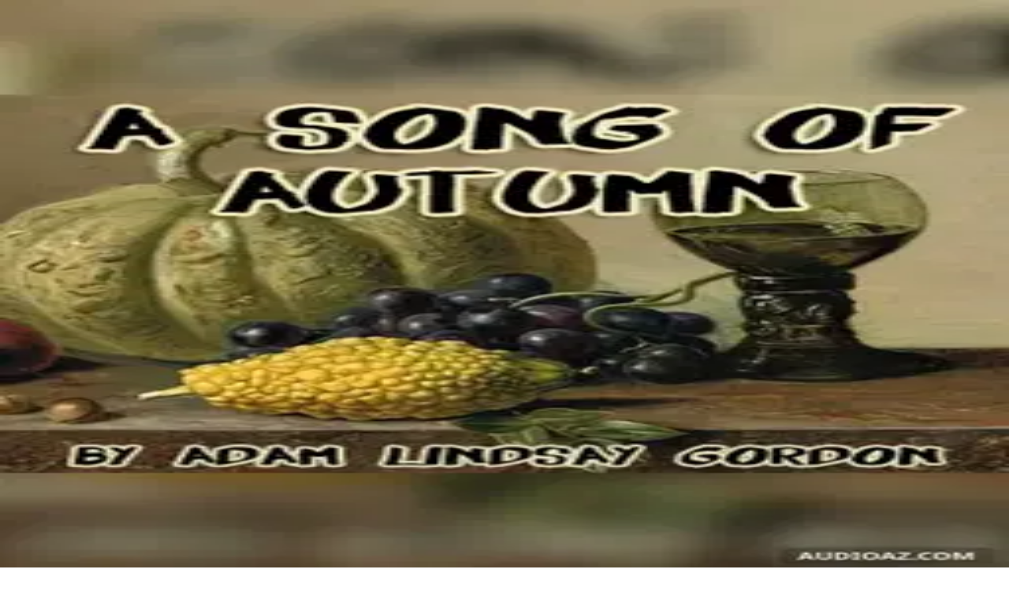

--- FILE ---
content_type: text/html; charset=utf-8
request_url: https://audioaz.com/en/audiobook/lights-by-sara-teasdale
body_size: 17306
content:
<!DOCTYPE html><html lang="en"><head><meta charSet="utf-8"/><meta name="viewport" content="width=device-width, initial-scale=1"/><link rel="preload" as="image" imageSrcSet="https://fcdn.audioaz.com/media/book-covers/lights-by-sara-teasdale.webp?h=0d404e3a&amp;width=32&amp;quality=75&amp;format=auto 32w, https://fcdn.audioaz.com/media/book-covers/lights-by-sara-teasdale.webp?h=0d404e3a&amp;width=48&amp;quality=75&amp;format=auto 48w, https://fcdn.audioaz.com/media/book-covers/lights-by-sara-teasdale.webp?h=0d404e3a&amp;width=64&amp;quality=75&amp;format=auto 64w, https://fcdn.audioaz.com/media/book-covers/lights-by-sara-teasdale.webp?h=0d404e3a&amp;width=96&amp;quality=75&amp;format=auto 96w, https://fcdn.audioaz.com/media/book-covers/lights-by-sara-teasdale.webp?h=0d404e3a&amp;width=128&amp;quality=75&amp;format=auto 128w, https://fcdn.audioaz.com/media/book-covers/lights-by-sara-teasdale.webp?h=0d404e3a&amp;width=256&amp;quality=75&amp;format=auto 256w, https://fcdn.audioaz.com/media/book-covers/lights-by-sara-teasdale.webp?h=0d404e3a&amp;width=320&amp;quality=75&amp;format=auto 320w, https://fcdn.audioaz.com/media/book-covers/lights-by-sara-teasdale.webp?h=0d404e3a&amp;width=384&amp;quality=75&amp;format=auto 384w, https://fcdn.audioaz.com/media/book-covers/lights-by-sara-teasdale.webp?h=0d404e3a&amp;width=640&amp;quality=75&amp;format=auto 640w, https://fcdn.audioaz.com/media/book-covers/lights-by-sara-teasdale.webp?h=0d404e3a&amp;width=768&amp;quality=75&amp;format=auto 768w" imageSizes="(max-width: 768px) 250px, 300px" fetchPriority="high"/><link rel="stylesheet" href="/_next/static/chunks/61e3f569851bce4a.css" data-precedence="next"/><link rel="stylesheet" href="/_next/static/chunks/bccb11688cede49e.css" data-precedence="next"/><link rel="preload" as="script" fetchPriority="low" href="/_next/static/chunks/faf4a0202735b81c.js"/><script src="/_next/static/chunks/8f960cdcbf3f3a25.js" async=""></script><script src="/_next/static/chunks/98f3d4f843f30ec2.js" async=""></script><script src="/_next/static/chunks/e389e09072bd51fe.js" async=""></script><script src="/_next/static/chunks/5a5025548a46274f.js" async=""></script><script src="/_next/static/chunks/turbopack-de7e4883dccebca6.js" async=""></script><script src="/_next/static/chunks/d96012bcfc98706a.js" async=""></script><script src="/_next/static/chunks/963c71eec1d89c3f.js" async=""></script><script src="/_next/static/chunks/c574dc5b8cddf075.js" async=""></script><script src="/_next/static/chunks/32e298638b6a0632.js" async=""></script><script src="/_next/static/chunks/c9fb17aaec7042aa.js" async=""></script><script src="/_next/static/chunks/e4caec1684fb7917.js" async=""></script><script src="/_next/static/chunks/2207dc0bbb5d4f89.js" async=""></script><script src="/_next/static/chunks/16b3856510e1c691.js" async=""></script><script src="/_next/static/chunks/fa82d7f0a399600d.js" async=""></script><link rel="preload" href="https://www.googletagmanager.com/gtag/js?id=G-RH6MF93G5R" as="script"/><title>Listen to Lights by Sara Teasdale - Free Audiobook | AudioAZ.com 🎧📚</title><meta name="description" content="Stream or listen to the full audiobook &#x27;Lights&#x27; by Sara Teasdale for free. Sara Teasdale was an American lyric poet. Teasdale&#x27;s first poem was published in Reedy&#x27;s Mirror, a local newspaper in St. Louis, in 1907. Her first collection o..."/><meta name="application-name" content="AudioAZ"/><link rel="author" href="https://audioaz.com"/><meta name="author" content="AudioAZ"/><link rel="manifest" href="https://audioaz.com/manifest.json?v=1"/><meta name="keywords" content="Lights audio, Lights - Sara Teasdale audio, Multi-version (Weekly and Fortnightly poetry) audio, Poetry audio, free audiobook, free audio book, audioaz"/><meta name="robots" content="index, follow"/><meta name="googlebot" content="index, follow"/><meta name="mask-icon" content="https://audioaz.com/static/icons/maskable_icon.png"/><meta name="fb:app_id" content="308960529662793"/><meta name="fb:pages" content="106829737603597"/><link rel="canonical" href="https://audioaz.com/en/audiobook/lights-by-sara-teasdale"/><link rel="alternate" hrefLang="en" href="https://audioaz.com/en/audiobook/lights-by-sara-teasdale"/><link rel="alternate" hrefLang="vi" href="https://audioaz.com/vi/audiobook/lights-by-sara-teasdale"/><link rel="alternate" hrefLang="de" href="https://audioaz.com/de/audiobook/lights-by-sara-teasdale"/><link rel="alternate" hrefLang="es" href="https://audioaz.com/es/audiobook/lights-by-sara-teasdale"/><link rel="alternate" hrefLang="ru" href="https://audioaz.com/ru/audiobook/lights-by-sara-teasdale"/><link rel="alternate" hrefLang="zh" href="https://audioaz.com/zh/audiobook/lights-by-sara-teasdale"/><link rel="alternate" hrefLang="x-default" href="https://audioaz.com/en/audiobook/lights-by-sara-teasdale"/><meta name="apple-itunes-app" content="app-id=1453643910, app-argument=https://audioaz.com"/><meta name="mobile-web-app-capable" content="yes"/><meta name="apple-mobile-web-app-title" content="AudioAZ"/><meta name="apple-mobile-web-app-status-bar-style" content="black-translucent"/><meta property="og:title" content="Listen to Lights by Sara Teasdale - Free Audiobook"/><meta property="og:description" content="Stream or listen to the full audiobook &#x27;Lights&#x27; by Sara Teasdale for free. Sara Teasdale was an American lyric poet. Teasdale&#x27;s first poem was published in Reedy&#x27;s Mirror, a local newspaper in St. Louis, in 1907. Her first collection o..."/><meta property="og:url" content="https://audioaz.com/en/audiobook/lights-by-sara-teasdale"/><meta property="og:site_name" content="AudioAZ"/><meta property="og:locale" content="en-US"/><meta property="og:image" content="https://f.audioaz.com/media/book-covers/lights-by-sara-teasdale.webp?h=0d404e3a"/><meta property="og:locale:alternate" content="vi-VN"/><meta property="og:locale:alternate" content="de-DE"/><meta property="og:locale:alternate" content="es-ES"/><meta property="og:locale:alternate" content="ru-RU"/><meta property="og:locale:alternate" content="zh-CN"/><meta property="og:type" content="website"/><meta name="twitter:card" content="summary_large_image"/><meta name="twitter:site" content="@audioazcom"/><meta name="twitter:creator" content="@audioazcom"/><meta name="twitter:title" content="Listen to Lights by Sara Teasdale - Free Audiobook"/><meta name="twitter:description" content="Stream or listen to the full audiobook &#x27;Lights&#x27; by Sara Teasdale for free. Sara Teasdale was an American lyric poet. Teasdale&#x27;s first poem was published in Reedy&#x27;s Mirror, a local newspaper in St. Louis, in 1907. Her first collection o..."/><meta name="twitter:image" content="https://f.audioaz.com/media/book-covers/lights-by-sara-teasdale.webp?h=0d404e3a"/><meta property="al:ios:url" content="https://apps.apple.com/us/app/audioaz-audiobooks-stories/id1453643910"/><meta property="al:ios:app_store_id" content="1453643910"/><meta property="al:android:package" content="app.sachnoi"/><meta property="al:android:app_name" content="AudioAZ"/><meta property="al:web:url" content="https://audioaz.com"/><meta property="al:web:should_fallback" content="true"/><link rel="shortcut icon" href="https://audioaz.com/favicon.ico"/><link rel="icon" href="https://audioaz.com/favicon.ico" type="image/x-icon" sizes="any"/><link rel="icon" href="https://audioaz.com/static/icons/icon.svg" type="image/svg+xml"/><link rel="icon" href="https://audioaz.com/static/icons/favicon-16x16.png" type="image/png" sizes="16x16"/><link rel="icon" href="https://audioaz.com/static/icons/favicon-32x32.png" type="image/png" sizes="32x32"/><link rel="icon" href="https://audioaz.com/static/icons/favicon-48x48.png" type="image/png" sizes="48x48"/><link rel="apple-touch-icon" href="https://audioaz.com/static/icons/apple-touch-icon.png" type="image/png"/><link rel="apple-touch-icon" href="https://audioaz.com/static/icons/touch-icon-iphone-retina.png" type="image/png" sizes="180x180"/><link rel="apple-touch-icon" href="https://audioaz.com/static/icons/touch-icon-ipad-retina.png" type="image/png" sizes="167x167"/><script src="/_next/static/chunks/a6dad97d9634a72d.js" noModule=""></script></head><body><div hidden=""><!--$--><!--/$--></div><script type="application/ld+json">{"@context":"https://schema.org","@type":"Organization","name":"AudioAZ","url":"https://audioaz.com","logo":"https://audioaz.com/static/icons/android-chrome-512x512.png","description":"Listen to 27,000+ free and public domain audiobooks on your iPhone, iPad, Android or any devices.","sameAs":["https://www.facebook.com/106829737603597","https://twitter.com/audioazcom","https://www.instagram.com/audioazcom/","https://www.youtube.com/@audioazcom/","https://www.tiktok.com/@audioaz.com"],"contactPoint":{"@type":"ContactPoint","email":"contact@audioaz.com","contactType":"customer service"}}</script><script type="application/ld+json">{"@context":"https://schema.org","@type":"WebSite","name":"AudioAZ","url":"https://audioaz.com","description":"Listen to 27,000+ free and public domain audiobooks on your iPhone, iPad, Android or any devices.","inLanguage":"en","potentialAction":{"@type":"SearchAction","target":{"@type":"EntryPoint","urlTemplate":"https://audioaz.com/en/search?q={search_term_string}"},"query-input":"required name=search_term_string"}}</script><div class="mx-auto max-w-7xl"><nav id="navbar" class="navbar sticky top-0 z-30 h-16 w-full shadow-xs backdrop-blur print:hidden"><div class="dropdown dropdown-start lg:hidden"><button tabindex="0" role="button" class="btn btn-ghost"><svg width="20" height="20" data-testid="lucide-icon-prod"><use href="/icons.svg#menu"></use></svg></button><ul tabindex="0" class="dropdown-content menu bg-base-200 rounded-box my-2 w-52 border border-white/5 shadow-2xl outline-(length:--border) outline-black/5"><li><a href="/en/audiobooks?page=1&amp;sort=recent"><svg width="20" height="20" data-testid="lucide-icon-prod"><use href="/icons.svg#headphones"></use></svg>Audiobooks</a></li><li><a href="/en/podcasts?page=1&amp;sort=recent"><svg width="20" height="20" data-testid="lucide-icon-prod"><use href="/icons.svg#podcast"></use></svg>Podcasts</a></li><li><a href="/en/audiobooks?page=1&amp;sort=popular"><svg width="20" height="20" data-testid="lucide-icon-prod"><use href="/icons.svg#trending-up"></use></svg>Popular</a></li><li><a href="/en/az-list/all"><svg width="20" height="20" data-testid="lucide-icon-prod"><use href="/icons.svg#arrow-down-az"></use></svg>A-Z List</a></li><li></li><li><a href="/en/genres"><svg width="20" height="20" data-testid="lucide-icon-prod"><use href="/icons.svg#folder"></use></svg>Genres</a></li><li><a href="/en/languages"><svg width="20" height="20" data-testid="lucide-icon-prod"><use href="/icons.svg#globe"></use></svg>Languages</a></li><li><a href="/en/authors"><svg width="20" height="20" data-testid="lucide-icon-prod"><use href="/icons.svg#notebook-pen"></use></svg>Authors</a></li><li></li><li><a href="/en/comments"><svg width="20" height="20" data-testid="lucide-icon-prod"><use href="/icons.svg#message-square-text"></use></svg>Comments</a></li><li><a href="/en/posts?page=1"><svg width="20" height="20" data-testid="lucide-icon-prod"><use href="/icons.svg#newspaper"></use></svg>Blog</a></li></ul></div><a aria-label="Homepage" class="btn btn-ghost px-2" href="/en"><div translate="no" class="inline-flex text-lg md:text-2xl"><span class="text-primary">audio</span><span class="text-base-content">AZ</span></div></a><div class="flex-1"></div><div class="hidden items-center lg:flex"><form class="w-full max-w-xs" action="/en/search"><label class="input relative focus-within:outline-none [&amp;:has(input:focus)_kbd]:hidden"><svg width="20" height="20" class="pointer-events-none opacity-60" data-testid="lucide-icon-prod"><use href="/icons.svg#search"></use></svg><input id="search-input" class="text-base-content grow" type="search" placeholder="Search…" autoComplete="off" spellCheck="false" name="q"/><div class="pointer-events-none absolute end-2 top-2 flex gap-1 opacity-50"><kbd class="kbd kbd-sm">⌘</kbd><kbd class="kbd kbd-sm">K</kbd></div></label></form><a class="btn btn-sm btn-ghost" href="/en/audiobooks?page=1&amp;sort=recent">Audiobooks</a><a class="btn btn-sm btn-ghost" href="/en/podcasts?page=1&amp;sort=recent">Podcasts</a><a class="btn btn-sm btn-ghost" href="/en/audiobooks?page=1&amp;sort=popular">Popular</a><a class="btn btn-sm btn-ghost" href="/en/genres">Genres</a><a class="btn btn-sm btn-ghost" href="/en/languages">Languages</a><a class="btn btn-sm btn-ghost" href="/en/authors">Authors</a><a class="btn btn-sm btn-ghost" href="/en/comments">Comments</a><a class="btn btn-sm btn-ghost" href="/en/posts?page=1">Blog</a></div><label class="btn btn-sm btn-ghost swap swap-rotate"><input id="theme-toggle" type="checkbox" aria-label="Toggle theme" class="theme-controller"/><svg width="16" height="16" class="swap-off" data-testid="lucide-icon-prod"><use href="/icons.svg#sun"></use></svg><svg width="16" height="16" class="swap-on" data-testid="lucide-icon-prod"><use href="/icons.svg#moon"></use></svg></label><div class="dropdown dropdown-end"><button tabindex="0" role="button" class="btn btn-ghost btn-sm" aria-label="Select Language"><svg width="16" height="16" data-testid="lucide-icon-prod"><use href="/icons.svg#languages"></use></svg><span class="hidden sm:inline-block">🇺🇸</span><svg width="14" height="14" class="hidden lg:inline-block" data-testid="lucide-icon-prod"><use href="/icons.svg#chevron-down"></use></svg></button><ul tabindex="0" class="dropdown-content menu bg-base-200 rounded-box my-2 w-52 border border-white/5 shadow-2xl outline-(length:--border) outline-black/5"><li><button class="menu-active">🇺🇸<!-- --> <!-- -->English</button></li><li><button class="">🇻🇳<!-- --> <!-- -->Tiếng Việt</button></li><li><button class="">🇩🇪<!-- --> <!-- -->Deutsch</button></li><li><button class="">🇪🇸<!-- --> <!-- -->Español</button></li><li><button class="">🇷🇺<!-- --> <!-- -->Pусский</button></li><li><button class="">🇨🇳<!-- --> <!-- -->中文</button></li></ul></div><a title="Search for free audiobooks" class="btn btn-ghost btn-sm lg:hidden" href="/en/search"><svg width="16" height="16" data-testid="lucide-icon-prod"><use href="/icons.svg#search"></use></svg></a><div class="dropdown dropdown-end"><button tabindex="0" role="button" class="btn btn-ghost btn-sm"><svg width="16" height="16" data-testid="lucide-icon-prod"><use href="/icons.svg#circle-user"></use></svg><svg width="14" height="14" class="hidden lg:inline-block" data-testid="lucide-icon-prod"><use href="/icons.svg#chevron-down"></use></svg></button><ul tabindex="0" class="dropdown-content menu bg-base-200 rounded-box my-2 w-52 border border-white/5 shadow-2xl outline-(length:--border) outline-black/5"><li><a href="/en/account"><svg width="20" height="20" data-testid="lucide-icon-prod"><use href="/icons.svg#user"></use></svg>Account</a></li><li><a href="/en/history"><svg width="20" height="20" data-testid="lucide-icon-prod"><use href="/icons.svg#history"></use></svg>Listening History</a></li><li><a href="/en/contact"><svg width="20" height="20" data-testid="lucide-icon-prod"><use href="/icons.svg#heart-handshake"></use></svg>Contribute</a></li><li class="menu-title text-base-content"><h2>Free Apps</h2></li><li><a target="_blank" rel="noopener noreferrer" href="https://bit.ly/sna-lp-ios"><svg width="20" height="20" color="currentColor" data-testid="custom-icon-prod"><use href="/icons.svg#extend-brand-appstore"></use></svg>AppStore</a></li><li><a target="_blank" rel="noopener noreferrer" href="https://bit.ly/sna-lp-android"><svg width="20" height="20" color="currentColor" data-testid="custom-icon-prod"><use href="/icons.svg#extend-brand-google-play"></use></svg>PlayStore</a></li><li><button type="button" title="Install Audiobooks Web App"><svg width="20" height="20" data-testid="lucide-icon-prod"><use href="/icons.svg#chrome"></use></svg>WebApp</button></li></ul></div></nav><main class="px-4 py-6 md:px-6 md:py-8"><script type="application/ld+json">{"@context":"https://schema.org","@type":"BreadcrumbList","itemListElement":[{"@type":"ListItem","position":1,"name":"Home","item":"https://audioaz.com/en"},{"@type":"ListItem","position":2,"name":"Audiobooks","item":"https://audioaz.com/en/audiobooks"},{"@type":"ListItem","position":3,"name":"Lights","item":"https://audioaz.com/en/audiobook/lights-by-sara-teasdale"}]}</script><script type="application/ld+json">{"@context":"https://schema.org","@type":"Audiobook","name":"Lights","url":"https://audioaz.com/en/audiobook/lights-by-sara-teasdale","provider":{"@type":"Organization","name":"AudioAZ","url":"https://audioaz.com"},"offers":{"@type":"Offer","price":"0","priceCurrency":"USD","availability":"https://schema.org/InStock"},"author":{"@type":"Person","name":"Sara Teasdale"},"readBy":{"@type":"Person","name":"Sara Teasdale"},"description":"Sara Teasdale was an American lyric poet. Teasdale's first poem was published in Reedy's Mirror, a local newspaper in St. Louis, in 1907. Her first collection of poems, Sonnets to Duse and Other Poems, was published that same year. Teasdale's second collection, Helen of Troy and Other Poems, was published in 1911. It was well received by critics, who praised its lyrical mastery and romantic subject matter. (Wikipedia )","image":"https://f.audioaz.com/media/book-covers/lights-by-sara-teasdale.webp?h=0d404e3a","genre":["Multi-version (Weekly and Fortnightly poetry)","Poetry"],"datePublished":"2022-03-04T08:34:52.480Z","inLanguage":"English"}</script><div class="mx-auto flex max-w-4xl flex-col gap-6 md:flex-row"><div class="flex flex-1 flex-col items-center"><div class="relative w-full bg-[#f1f0de] aspect-[2/3] rounded-box border-base-200 mb-6 max-w-[252px] overflow-hidden border md:max-w-[302px]"><img alt="Lights - Free Audiobook" fetchPriority="high" loading="eager" decoding="async" data-nimg="fill" class="object-contain" style="position:absolute;height:100%;width:100%;left:0;top:0;right:0;bottom:0;color:transparent;background-size:cover;background-position:50% 50%;background-repeat:no-repeat;background-image:url(&quot;data:image/svg+xml;charset=utf-8,%3Csvg xmlns=&#x27;http://www.w3.org/2000/svg&#x27; %3E%3Cfilter id=&#x27;b&#x27; color-interpolation-filters=&#x27;sRGB&#x27;%3E%3CfeGaussianBlur stdDeviation=&#x27;20&#x27;/%3E%3CfeColorMatrix values=&#x27;1 0 0 0 0 0 1 0 0 0 0 0 1 0 0 0 0 0 100 -1&#x27; result=&#x27;s&#x27;/%3E%3CfeFlood x=&#x27;0&#x27; y=&#x27;0&#x27; width=&#x27;100%25&#x27; height=&#x27;100%25&#x27;/%3E%3CfeComposite operator=&#x27;out&#x27; in=&#x27;s&#x27;/%3E%3CfeComposite in2=&#x27;SourceGraphic&#x27;/%3E%3CfeGaussianBlur stdDeviation=&#x27;20&#x27;/%3E%3C/filter%3E%3Cimage width=&#x27;100%25&#x27; height=&#x27;100%25&#x27; x=&#x27;0&#x27; y=&#x27;0&#x27; preserveAspectRatio=&#x27;none&#x27; style=&#x27;filter: url(%23b);&#x27; href=&#x27;[data-uri]&#x27;/%3E%3C/svg%3E&quot;)" sizes="(max-width: 768px) 250px, 300px" srcSet="https://fcdn.audioaz.com/media/book-covers/lights-by-sara-teasdale.webp?h=0d404e3a&amp;width=32&amp;quality=75&amp;format=auto 32w, https://fcdn.audioaz.com/media/book-covers/lights-by-sara-teasdale.webp?h=0d404e3a&amp;width=48&amp;quality=75&amp;format=auto 48w, https://fcdn.audioaz.com/media/book-covers/lights-by-sara-teasdale.webp?h=0d404e3a&amp;width=64&amp;quality=75&amp;format=auto 64w, https://fcdn.audioaz.com/media/book-covers/lights-by-sara-teasdale.webp?h=0d404e3a&amp;width=96&amp;quality=75&amp;format=auto 96w, https://fcdn.audioaz.com/media/book-covers/lights-by-sara-teasdale.webp?h=0d404e3a&amp;width=128&amp;quality=75&amp;format=auto 128w, https://fcdn.audioaz.com/media/book-covers/lights-by-sara-teasdale.webp?h=0d404e3a&amp;width=256&amp;quality=75&amp;format=auto 256w, https://fcdn.audioaz.com/media/book-covers/lights-by-sara-teasdale.webp?h=0d404e3a&amp;width=320&amp;quality=75&amp;format=auto 320w, https://fcdn.audioaz.com/media/book-covers/lights-by-sara-teasdale.webp?h=0d404e3a&amp;width=384&amp;quality=75&amp;format=auto 384w, https://fcdn.audioaz.com/media/book-covers/lights-by-sara-teasdale.webp?h=0d404e3a&amp;width=640&amp;quality=75&amp;format=auto 640w, https://fcdn.audioaz.com/media/book-covers/lights-by-sara-teasdale.webp?h=0d404e3a&amp;width=768&amp;quality=75&amp;format=auto 768w" src="https://fcdn.audioaz.com/media/book-covers/lights-by-sara-teasdale.webp?h=0d404e3a&amp;width=768&amp;quality=75&amp;format=auto"/></div><div class="flex flex-wrap gap-2"><button class="btn btn-sm"><svg width="16" height="16" data-testid="lucide-icon-prod"><use href="/icons.svg#share"></use></svg> <!-- -->Share</button><button class="btn btn-sm"><svg width="16" height="16" data-testid="lucide-icon-prod"><use href="/icons.svg#circle-alert"></use></svg> <!-- -->Report</button></div></div><div class="flex-1"><h1 class="title">Lights - Free Audiobook</h1><p class="mb-2 flex flex-row flex-wrap items-center gap-2"><span class="text-base-content/60">Author(s): </span><a class="btn btn-sm rounded-full" href="/en/author/sara-teasdale-1884?language=English">Sara Teasdale</a></p><p class="mb-2 flex flex-row flex-wrap items-center gap-2"><span class="text-base-content/60">Language: </span><a class="btn btn-sm rounded-full" href="/en/audiobooks?language=English">English</a></p><p class="mb-6 flex flex-row flex-wrap items-center gap-2"><span class="text-base-content/60">Genre(s): </span><a class="btn btn-sm rounded-full" href="/en/genre/multi-version-weekly-and-fortnightly-poetry?page=1&amp;language=English&amp;sort=recent">Multi-version (Weekly and Fortnightly poetry)</a><a class="btn btn-sm rounded-full" href="/en/genre/poetry?page=1&amp;language=English&amp;sort=recent">Poetry</a></p><div class="card card-border bg-base-100 shadow-md"><div class="flex items-center justify-between px-4 pt-4"><p class="line-clamp-1 font-semibold"><span class="border-base-300 mr-2 border-r pr-2">1<!-- --> / <!-- -->14</span>Lights - Read by AJ</p><button type="button" class="btn btn-circle btn-sm" aria-label="Save"><svg width="16" height="16" data-testid="lucide-icon-prod"><use href="/icons.svg#bookmark"></use></svg></button></div><div class="p-4"><div class="text-base-content/60 flex h-5 items-center gap-4 text-sm" translate="no"><audio controls="" hidden="" src="https://archive.org/download/lights_1511.poem_librivox/lights_teasdale_aj_128kb.mp3" class="hidden"></audio>00:00<div class="rc-slider rc-slider-horizontal"><div class="rc-slider-rail" style="cursor:pointer;background-color:#dddddd;height:0.5rem"></div><div class="rc-slider-track" style="left:NaN%;width:NaN%;cursor:pointer;background-color:#0074e4;height:0.5rem"></div><div class="rc-slider-step"></div><div class="rc-slider-handle" style="left:NaN%;transform:translateX(-50%);width:1rem;height:1rem;color:#0074e4;border:solid 2px #0074e4" tabindex="0" role="slider" aria-valuemin="0" aria-valuemax="0" aria-valuenow="0" aria-disabled="false" aria-label="AudioAZ Player Seeker" aria-labelledby="AudioAZ Player" aria-orientation="horizontal"></div></div>00:00</div><div class="mx-auto flex max-w-xs items-center justify-between py-4"><button type="button" class="btn btn-circle" aria-label="Previous Track" title="Previous Track"><svg width="20" height="20" data-testid="lucide-icon-prod"><use href="/icons.svg#step-back"></use></svg></button><button class="btn btn-circle" type="button" aria-label="Rewind 10s" title="Rewind 10s"><svg width="20" height="20" data-testid="lucide-icon-prod"><use href="/icons.svg#skip-back"></use></svg></button><label class="swap swap-rotate btn btn-circle btn-lg btn-primary" aria-label="Toggle Play" title="Toggle Play"><input type="checkbox"/><svg width="20" height="20" class="swap-on" data-testid="lucide-icon-prod"><use href="/icons.svg#pause"></use></svg><svg width="20" height="20" class="swap-off" data-testid="lucide-icon-prod"><use href="/icons.svg#play"></use></svg></label><button class="btn btn-circle" type="button" aria-label="Forward 10s" title="Forward 10s"><svg width="20" height="20" data-testid="lucide-icon-prod"><use href="/icons.svg#skip-forward"></use></svg></button><button type="button" class="btn btn-circle" aria-label="Next Track" title="Next Track"><svg width="20" height="20" data-testid="lucide-icon-prod"><use href="/icons.svg#step-forward"></use></svg></button></div><div class="grid grid-cols-2 gap-2"><div class="flex items-center gap-1"><label aria-label="Toggle Mute" title="Toggle Mute" class="btn btn-circle swap swap-rotate"><input type="checkbox"/><svg width="20" height="20" class="swap-on text-error" data-testid="lucide-icon-prod"><use href="/icons.svg#volume-off"></use></svg><svg width="20" height="20" class="swap-off" data-testid="lucide-icon-prod"><use href="/icons.svg#volume-2"></use></svg></label><div class="rc-slider mx-2 rc-slider-horizontal"><div class="rc-slider-rail" style="cursor:pointer;background-color:rgb(241 245 249);height:0.3rem"></div><div class="rc-slider-track" style="left:0%;width:80%;cursor:pointer;background-color:#0074e4;height:0.3rem"></div><div class="rc-slider-step"></div><div class="rc-slider-handle" style="left:80%;transform:translateX(-50%);width:1rem;height:1rem;color:#0074e4;border:solid 2px #0074e4" tabindex="0" role="slider" aria-valuemin="0" aria-valuemax="1" aria-valuenow="0.8" aria-disabled="false" aria-label="Adjust Volume" aria-labelledby="Adjust Volume" aria-orientation="horizontal"></div></div></div><div class="dropdown dropdown-end text-right"><button tabindex="0" role="button" type="button" class="btn" title="Playback Speed" aria-label="Playback Speed">1<!-- -->x<svg width="20" height="20" data-testid="lucide-icon-prod"><use href="/icons.svg#gauge"></use></svg></button><ul tabindex="0" class="dropdown-content menu bg-base-200 rounded-box my-2 w-52 border border-white/5 shadow-2xl outline-(length:--border) outline-black/5"><li><button>0.5<!-- -->x</button></li><li><button>0.75<!-- -->x</button></li><li><button>1<!-- -->x</button></li><li><button>1.25<!-- -->x</button></li><li><button>1.5<!-- -->x</button></li><li><button>1.75<!-- -->x</button></li><li><button>2<!-- -->x</button></li></ul></div></div></div><div class="border-base-300/50 flex items-center justify-center gap-2 border-t p-4 pb-2 text-sm opacity-60"><svg width="20" height="20" data-testid="lucide-icon-prod"><use href="/icons.svg#list-video"></use></svg>14 Chapter(s)</div><div class="border-base-300/50 mx-4 border-t"></div><ul class="list max-h-64 w-full overflow-auto"><li class="list-row hover:bg-base-300 cursor-pointer rounded-none text-primary"><span translate="no"><svg xmlns="http://www.w3.org/2000/svg" viewBox="0 0 10 7" color="#0074e4" height="20" width="20" class="jsx-b7a4fa90d7d88a49"><g fill="currentColor" class="jsx-b7a4fa90d7d88a49"><rect id="bar1" transform="translate(0.500000, 6.000000) rotate(180.000000) translate(-0.500000, -6.000000) " x="0" y="5" width="1" height="2" class="jsx-b7a4fa90d7d88a49"></rect><rect id="bar2" transform="translate(3.500000, 4.500000) rotate(180.000000) translate(-3.500000, -4.500000) " x="3" y="2" width="1" height="5" class="jsx-b7a4fa90d7d88a49"></rect><rect id="bar3" transform="translate(6.500000, 3.500000) rotate(180.000000) translate(-6.500000, -3.500000) " x="6" y="0" width="1" height="7" class="jsx-b7a4fa90d7d88a49"></rect><rect id="bar4" transform="translate(9.500000, 5.000000) rotate(180.000000) translate(-9.500000, -5.000000) " x="9" y="3" width="1" height="4" class="jsx-b7a4fa90d7d88a49"></rect></g></svg></span>1. Lights - Read by AJ</li><li class="list-row hover:bg-base-300 cursor-pointer rounded-none"><span translate="no"><svg width="20" height="20" data-testid="lucide-icon-prod"><use href="/icons.svg#file-audio"></use></svg></span>2. Lights - Read by BK</li><li class="list-row hover:bg-base-300 cursor-pointer rounded-none"><span translate="no"><svg width="20" height="20" data-testid="lucide-icon-prod"><use href="/icons.svg#file-audio"></use></svg></span>3. Lights - Read by BSD</li><li class="list-row hover:bg-base-300 cursor-pointer rounded-none"><span translate="no"><svg width="20" height="20" data-testid="lucide-icon-prod"><use href="/icons.svg#file-audio"></use></svg></span>4. Lights - Read by CRC</li><li class="list-row hover:bg-base-300 cursor-pointer rounded-none"><span translate="no"><svg width="20" height="20" data-testid="lucide-icon-prod"><use href="/icons.svg#file-audio"></use></svg></span>5. Lights - Read by DL</li><li class="list-row hover:bg-base-300 cursor-pointer rounded-none"><span translate="no"><svg width="20" height="20" data-testid="lucide-icon-prod"><use href="/icons.svg#file-audio"></use></svg></span>6. Lights - Read by EL</li><li class="list-row hover:bg-base-300 cursor-pointer rounded-none"><span translate="no"><svg width="20" height="20" data-testid="lucide-icon-prod"><use href="/icons.svg#file-audio"></use></svg></span>7. Lights - Read by GB</li><li class="list-row hover:bg-base-300 cursor-pointer rounded-none"><span translate="no"><svg width="20" height="20" data-testid="lucide-icon-prod"><use href="/icons.svg#file-audio"></use></svg></span>8. Lights - Read by JM</li><li class="list-row hover:bg-base-300 cursor-pointer rounded-none"><span translate="no"><svg width="20" height="20" data-testid="lucide-icon-prod"><use href="/icons.svg#file-audio"></use></svg></span>9. Lights - Read by LAH</li><li class="list-row hover:bg-base-300 cursor-pointer rounded-none"><span translate="no"><svg width="20" height="20" data-testid="lucide-icon-prod"><use href="/icons.svg#file-audio"></use></svg></span>10. Lights - Read by LF</li><li class="list-row hover:bg-base-300 cursor-pointer rounded-none"><span translate="no"><svg width="20" height="20" data-testid="lucide-icon-prod"><use href="/icons.svg#file-audio"></use></svg></span>11. Lights - Read by LLW</li><li class="list-row hover:bg-base-300 cursor-pointer rounded-none"><span translate="no"><svg width="20" height="20" data-testid="lucide-icon-prod"><use href="/icons.svg#file-audio"></use></svg></span>12. Lights - Read by MK</li><li class="list-row hover:bg-base-300 cursor-pointer rounded-none"><span translate="no"><svg width="20" height="20" data-testid="lucide-icon-prod"><use href="/icons.svg#file-audio"></use></svg></span>13. Lights - Read by SABT</li><li class="list-row hover:bg-base-300 cursor-pointer rounded-none"><span translate="no"><svg width="20" height="20" data-testid="lucide-icon-prod"><use href="/icons.svg#file-audio"></use></svg></span>14. Lights - Read by VG</li></ul></div></div></div><div class="section mx-auto max-w-3xl"><h2 class="title-h2">About</h2><div class="relative"><div class="prose prose-sm md:prose-base max-w-none overflow-hidden wrap-break-word"><p>Sara Teasdale was an American lyric poet. Teasdale&#39;s first poem was published in Reedy&#39;s Mirror, a local newspaper in St. Louis, in 1907. Her first collection of poems, Sonnets to Duse and Other Poems, was published that same year. Teasdale&#39;s second collection, Helen of Troy and Other Poems, was published in 1911. It was well received by critics, who praised its lyrical mastery and romantic subject matter. (Wikipedia )</p>
</div><div class="from-base-100 to-base-100/80 absolute bottom-6 z-10 h-26 w-full translate-y-1/2 justify-center bg-linear-to-t hidden"><button class="btn btn-sm absolute bottom-6">Read More<!-- --> <svg width="16" height="16" data-testid="lucide-icon-prod"><use href="/icons.svg#chevron-down"></use></svg></button></div></div></div><div class="section mx-auto max-w-3xl"><h2 class="title-h2">Comments</h2><div><div class="flex justify-center py-6 md:py-12"><a class="btn" href="/en/account/login">Log in to comment</a></div><div class="section border-base-200 border text-center"><svg width="48" height="48" class="mb-2 inline-block" data-testid="lucide-icon-prod"><use href="/icons.svg#message-square-text"></use></svg><h3 class="title-h3">Be the first to comment</h3><p>There aren&#x27;t any comments on this content yet. Start the conversation!</p></div><div class="flex flex-col gap-2 lg:gap-4"></div></div></div><div class="section"><div class="title-h2 flex items-center justify-between"><h2>Discover More</h2><div class="flex gap-2"><button class="btn btn-circle btn-ghost">❮</button><button class="btn btn-circle btn-ghost">❯</button></div></div><div id="related" class="carousel w-full gap-4 pb-4"><a title="The Keepsake (version 2)" class="card bg-base-200 hover:bg-base-200/50 overflow-hidden shadow-sm carousel-item w-48 flex-col" href="/en/audiobook/the-keepsake-by-anonymous-version-2"><div class="relative w-full bg-[#f1f0de] aspect-[2/3]"><img alt="The Keepsake (version 2)" fetchPriority="auto" loading="lazy" decoding="async" data-nimg="fill" class="object-contain" style="position:absolute;height:100%;width:100%;left:0;top:0;right:0;bottom:0;color:transparent;background-size:cover;background-position:50% 50%;background-repeat:no-repeat;background-image:url(&quot;data:image/svg+xml;charset=utf-8,%3Csvg xmlns=&#x27;http://www.w3.org/2000/svg&#x27; %3E%3Cfilter id=&#x27;b&#x27; color-interpolation-filters=&#x27;sRGB&#x27;%3E%3CfeGaussianBlur stdDeviation=&#x27;20&#x27;/%3E%3CfeColorMatrix values=&#x27;1 0 0 0 0 0 1 0 0 0 0 0 1 0 0 0 0 0 100 -1&#x27; result=&#x27;s&#x27;/%3E%3CfeFlood x=&#x27;0&#x27; y=&#x27;0&#x27; width=&#x27;100%25&#x27; height=&#x27;100%25&#x27;/%3E%3CfeComposite operator=&#x27;out&#x27; in=&#x27;s&#x27;/%3E%3CfeComposite in2=&#x27;SourceGraphic&#x27;/%3E%3CfeGaussianBlur stdDeviation=&#x27;20&#x27;/%3E%3C/filter%3E%3Cimage width=&#x27;100%25&#x27; height=&#x27;100%25&#x27; x=&#x27;0&#x27; y=&#x27;0&#x27; preserveAspectRatio=&#x27;none&#x27; style=&#x27;filter: url(%23b);&#x27; href=&#x27;[data-uri]&#x27;/%3E%3C/svg%3E&quot;)" sizes="192px" srcSet="https://fcdn.audioaz.com/media/book-covers/the-keepsake-by-anonymous-version-2.webp?h=b8b7b7d4&amp;width=32&amp;quality=75&amp;format=auto 32w, https://fcdn.audioaz.com/media/book-covers/the-keepsake-by-anonymous-version-2.webp?h=b8b7b7d4&amp;width=48&amp;quality=75&amp;format=auto 48w, https://fcdn.audioaz.com/media/book-covers/the-keepsake-by-anonymous-version-2.webp?h=b8b7b7d4&amp;width=64&amp;quality=75&amp;format=auto 64w, https://fcdn.audioaz.com/media/book-covers/the-keepsake-by-anonymous-version-2.webp?h=b8b7b7d4&amp;width=96&amp;quality=75&amp;format=auto 96w, https://fcdn.audioaz.com/media/book-covers/the-keepsake-by-anonymous-version-2.webp?h=b8b7b7d4&amp;width=128&amp;quality=75&amp;format=auto 128w, https://fcdn.audioaz.com/media/book-covers/the-keepsake-by-anonymous-version-2.webp?h=b8b7b7d4&amp;width=256&amp;quality=75&amp;format=auto 256w, https://fcdn.audioaz.com/media/book-covers/the-keepsake-by-anonymous-version-2.webp?h=b8b7b7d4&amp;width=320&amp;quality=75&amp;format=auto 320w, https://fcdn.audioaz.com/media/book-covers/the-keepsake-by-anonymous-version-2.webp?h=b8b7b7d4&amp;width=384&amp;quality=75&amp;format=auto 384w, https://fcdn.audioaz.com/media/book-covers/the-keepsake-by-anonymous-version-2.webp?h=b8b7b7d4&amp;width=640&amp;quality=75&amp;format=auto 640w, https://fcdn.audioaz.com/media/book-covers/the-keepsake-by-anonymous-version-2.webp?h=b8b7b7d4&amp;width=768&amp;quality=75&amp;format=auto 768w" src="https://fcdn.audioaz.com/media/book-covers/the-keepsake-by-anonymous-version-2.webp?h=b8b7b7d4&amp;width=768&amp;quality=75&amp;format=auto"/><div class="absolute inset-0 z-1 flex items-center justify-center bg-black/20 opacity-0 hover:opacity-100"><button class="btn btn-circle"><svg width="20" height="20" data-testid="lucide-icon-prod"><use href="/icons.svg#play"></use></svg><span class="sr-only">Play <!-- -->The Keepsake (version 2)</span></button><div class="badge badge-sm absolute top-2 right-2 bg-white/70 text-black"><svg width="12" height="12" data-testid="lucide-icon-prod"><use href="/icons.svg#headphones"></use></svg><span>audiobook</span></div></div></div><div class="border-base-200 border-t p-4"><span class="mb-2 line-clamp-2 text-sm font-semibold hover:underline">The Keepsake (version 2)</span><div class="text-base-content/60 flex items-center justify-between text-xs"><span class="line-clamp-1">Anonymous</span><span>English</span></div></div></a><a title="The Priest&#x27;s Brother" class="card bg-base-200 hover:bg-base-200/50 overflow-hidden shadow-sm carousel-item w-48 flex-col" href="/en/audiobook/the-priests-brother-by-dora-sigerson-shorter"><div class="relative w-full bg-[#f1f0de] aspect-[2/3]"><img alt="The Priest&#x27;s Brother" fetchPriority="auto" loading="lazy" decoding="async" data-nimg="fill" class="object-contain" style="position:absolute;height:100%;width:100%;left:0;top:0;right:0;bottom:0;color:transparent;background-size:cover;background-position:50% 50%;background-repeat:no-repeat;background-image:url(&quot;data:image/svg+xml;charset=utf-8,%3Csvg xmlns=&#x27;http://www.w3.org/2000/svg&#x27; %3E%3Cfilter id=&#x27;b&#x27; color-interpolation-filters=&#x27;sRGB&#x27;%3E%3CfeGaussianBlur stdDeviation=&#x27;20&#x27;/%3E%3CfeColorMatrix values=&#x27;1 0 0 0 0 0 1 0 0 0 0 0 1 0 0 0 0 0 100 -1&#x27; result=&#x27;s&#x27;/%3E%3CfeFlood x=&#x27;0&#x27; y=&#x27;0&#x27; width=&#x27;100%25&#x27; height=&#x27;100%25&#x27;/%3E%3CfeComposite operator=&#x27;out&#x27; in=&#x27;s&#x27;/%3E%3CfeComposite in2=&#x27;SourceGraphic&#x27;/%3E%3CfeGaussianBlur stdDeviation=&#x27;20&#x27;/%3E%3C/filter%3E%3Cimage width=&#x27;100%25&#x27; height=&#x27;100%25&#x27; x=&#x27;0&#x27; y=&#x27;0&#x27; preserveAspectRatio=&#x27;none&#x27; style=&#x27;filter: url(%23b);&#x27; href=&#x27;[data-uri]&#x27;/%3E%3C/svg%3E&quot;)" sizes="192px" srcSet="https://fcdn.audioaz.com/media/book-covers/the-priests-brother-by-dora-sigerson-shorter.webp?h=b7cba965&amp;width=32&amp;quality=75&amp;format=auto 32w, https://fcdn.audioaz.com/media/book-covers/the-priests-brother-by-dora-sigerson-shorter.webp?h=b7cba965&amp;width=48&amp;quality=75&amp;format=auto 48w, https://fcdn.audioaz.com/media/book-covers/the-priests-brother-by-dora-sigerson-shorter.webp?h=b7cba965&amp;width=64&amp;quality=75&amp;format=auto 64w, https://fcdn.audioaz.com/media/book-covers/the-priests-brother-by-dora-sigerson-shorter.webp?h=b7cba965&amp;width=96&amp;quality=75&amp;format=auto 96w, https://fcdn.audioaz.com/media/book-covers/the-priests-brother-by-dora-sigerson-shorter.webp?h=b7cba965&amp;width=128&amp;quality=75&amp;format=auto 128w, https://fcdn.audioaz.com/media/book-covers/the-priests-brother-by-dora-sigerson-shorter.webp?h=b7cba965&amp;width=256&amp;quality=75&amp;format=auto 256w, https://fcdn.audioaz.com/media/book-covers/the-priests-brother-by-dora-sigerson-shorter.webp?h=b7cba965&amp;width=320&amp;quality=75&amp;format=auto 320w, https://fcdn.audioaz.com/media/book-covers/the-priests-brother-by-dora-sigerson-shorter.webp?h=b7cba965&amp;width=384&amp;quality=75&amp;format=auto 384w, https://fcdn.audioaz.com/media/book-covers/the-priests-brother-by-dora-sigerson-shorter.webp?h=b7cba965&amp;width=640&amp;quality=75&amp;format=auto 640w, https://fcdn.audioaz.com/media/book-covers/the-priests-brother-by-dora-sigerson-shorter.webp?h=b7cba965&amp;width=768&amp;quality=75&amp;format=auto 768w" src="https://fcdn.audioaz.com/media/book-covers/the-priests-brother-by-dora-sigerson-shorter.webp?h=b7cba965&amp;width=768&amp;quality=75&amp;format=auto"/><div class="absolute inset-0 z-1 flex items-center justify-center bg-black/20 opacity-0 hover:opacity-100"><button class="btn btn-circle"><svg width="20" height="20" data-testid="lucide-icon-prod"><use href="/icons.svg#play"></use></svg><span class="sr-only">Play <!-- -->The Priest&#x27;s Brother</span></button><div class="badge badge-sm absolute top-2 right-2 bg-white/70 text-black"><svg width="12" height="12" data-testid="lucide-icon-prod"><use href="/icons.svg#headphones"></use></svg><span>audiobook</span></div></div></div><div class="border-base-200 border-t p-4"><span class="mb-2 line-clamp-2 text-sm font-semibold hover:underline">The Priest&#x27;s Brother</span><div class="text-base-content/60 flex items-center justify-between text-xs"><span class="line-clamp-1">Dora Sigerson Shorter</span><span>English</span></div></div></a><a title="Selection of 19th Century Scientific Verse" class="card bg-base-200 hover:bg-base-200/50 overflow-hidden shadow-sm carousel-item w-48 flex-col" href="/en/audiobook/a-selection-of-19th-century-scientific-verse"><div class="relative w-full bg-[#f1f0de] aspect-[2/3]"><img alt="Selection of 19th Century Scientific Verse" fetchPriority="auto" loading="lazy" decoding="async" data-nimg="fill" class="object-contain" style="position:absolute;height:100%;width:100%;left:0;top:0;right:0;bottom:0;color:transparent;background-size:cover;background-position:50% 50%;background-repeat:no-repeat;background-image:url(&quot;data:image/svg+xml;charset=utf-8,%3Csvg xmlns=&#x27;http://www.w3.org/2000/svg&#x27; %3E%3Cfilter id=&#x27;b&#x27; color-interpolation-filters=&#x27;sRGB&#x27;%3E%3CfeGaussianBlur stdDeviation=&#x27;20&#x27;/%3E%3CfeColorMatrix values=&#x27;1 0 0 0 0 0 1 0 0 0 0 0 1 0 0 0 0 0 100 -1&#x27; result=&#x27;s&#x27;/%3E%3CfeFlood x=&#x27;0&#x27; y=&#x27;0&#x27; width=&#x27;100%25&#x27; height=&#x27;100%25&#x27;/%3E%3CfeComposite operator=&#x27;out&#x27; in=&#x27;s&#x27;/%3E%3CfeComposite in2=&#x27;SourceGraphic&#x27;/%3E%3CfeGaussianBlur stdDeviation=&#x27;20&#x27;/%3E%3C/filter%3E%3Cimage width=&#x27;100%25&#x27; height=&#x27;100%25&#x27; x=&#x27;0&#x27; y=&#x27;0&#x27; preserveAspectRatio=&#x27;none&#x27; style=&#x27;filter: url(%23b);&#x27; href=&#x27;[data-uri]&#x27;/%3E%3C/svg%3E&quot;)" sizes="192px" srcSet="https://fcdn.audioaz.com/media/book-covers/a-selection-of-19th-century-scientific-verse.webp?h=8ce85003&amp;width=32&amp;quality=75&amp;format=auto 32w, https://fcdn.audioaz.com/media/book-covers/a-selection-of-19th-century-scientific-verse.webp?h=8ce85003&amp;width=48&amp;quality=75&amp;format=auto 48w, https://fcdn.audioaz.com/media/book-covers/a-selection-of-19th-century-scientific-verse.webp?h=8ce85003&amp;width=64&amp;quality=75&amp;format=auto 64w, https://fcdn.audioaz.com/media/book-covers/a-selection-of-19th-century-scientific-verse.webp?h=8ce85003&amp;width=96&amp;quality=75&amp;format=auto 96w, https://fcdn.audioaz.com/media/book-covers/a-selection-of-19th-century-scientific-verse.webp?h=8ce85003&amp;width=128&amp;quality=75&amp;format=auto 128w, https://fcdn.audioaz.com/media/book-covers/a-selection-of-19th-century-scientific-verse.webp?h=8ce85003&amp;width=256&amp;quality=75&amp;format=auto 256w, https://fcdn.audioaz.com/media/book-covers/a-selection-of-19th-century-scientific-verse.webp?h=8ce85003&amp;width=320&amp;quality=75&amp;format=auto 320w, https://fcdn.audioaz.com/media/book-covers/a-selection-of-19th-century-scientific-verse.webp?h=8ce85003&amp;width=384&amp;quality=75&amp;format=auto 384w, https://fcdn.audioaz.com/media/book-covers/a-selection-of-19th-century-scientific-verse.webp?h=8ce85003&amp;width=640&amp;quality=75&amp;format=auto 640w, https://fcdn.audioaz.com/media/book-covers/a-selection-of-19th-century-scientific-verse.webp?h=8ce85003&amp;width=768&amp;quality=75&amp;format=auto 768w" src="https://fcdn.audioaz.com/media/book-covers/a-selection-of-19th-century-scientific-verse.webp?h=8ce85003&amp;width=768&amp;quality=75&amp;format=auto"/><div class="absolute inset-0 z-1 flex items-center justify-center bg-black/20 opacity-0 hover:opacity-100"><button class="btn btn-circle"><svg width="20" height="20" data-testid="lucide-icon-prod"><use href="/icons.svg#play"></use></svg><span class="sr-only">Play <!-- -->Selection of 19th Century Scientific Verse</span></button><div class="badge badge-sm absolute top-2 right-2 bg-white/70 text-black"><svg width="12" height="12" data-testid="lucide-icon-prod"><use href="/icons.svg#headphones"></use></svg><span>audiobook</span></div></div></div><div class="border-base-200 border-t p-4"><span class="mb-2 line-clamp-2 text-sm font-semibold hover:underline">Selection of 19th Century Scientific Verse</span><div class="text-base-content/60 flex items-center justify-between text-xs"><span class="line-clamp-1">Various</span><span>English</span></div></div></a><a title="Autumn Fires" class="card bg-base-200 hover:bg-base-200/50 overflow-hidden shadow-sm carousel-item w-48 flex-col" href="/en/audiobook/autumn-fires-by-robert-louis-stevenson"><div class="relative w-full bg-[#f1f0de] aspect-[2/3]"><img alt="Autumn Fires" fetchPriority="auto" loading="lazy" decoding="async" data-nimg="fill" class="object-contain" style="position:absolute;height:100%;width:100%;left:0;top:0;right:0;bottom:0;color:transparent;background-size:cover;background-position:50% 50%;background-repeat:no-repeat;background-image:url(&quot;data:image/svg+xml;charset=utf-8,%3Csvg xmlns=&#x27;http://www.w3.org/2000/svg&#x27; %3E%3Cfilter id=&#x27;b&#x27; color-interpolation-filters=&#x27;sRGB&#x27;%3E%3CfeGaussianBlur stdDeviation=&#x27;20&#x27;/%3E%3CfeColorMatrix values=&#x27;1 0 0 0 0 0 1 0 0 0 0 0 1 0 0 0 0 0 100 -1&#x27; result=&#x27;s&#x27;/%3E%3CfeFlood x=&#x27;0&#x27; y=&#x27;0&#x27; width=&#x27;100%25&#x27; height=&#x27;100%25&#x27;/%3E%3CfeComposite operator=&#x27;out&#x27; in=&#x27;s&#x27;/%3E%3CfeComposite in2=&#x27;SourceGraphic&#x27;/%3E%3CfeGaussianBlur stdDeviation=&#x27;20&#x27;/%3E%3C/filter%3E%3Cimage width=&#x27;100%25&#x27; height=&#x27;100%25&#x27; x=&#x27;0&#x27; y=&#x27;0&#x27; preserveAspectRatio=&#x27;none&#x27; style=&#x27;filter: url(%23b);&#x27; href=&#x27;[data-uri]&#x27;/%3E%3C/svg%3E&quot;)" sizes="192px" srcSet="https://fcdn.audioaz.com/media/book-covers/autumn-fires-by-robert-louis-stevenson.webp?h=432bfe79&amp;width=32&amp;quality=75&amp;format=auto 32w, https://fcdn.audioaz.com/media/book-covers/autumn-fires-by-robert-louis-stevenson.webp?h=432bfe79&amp;width=48&amp;quality=75&amp;format=auto 48w, https://fcdn.audioaz.com/media/book-covers/autumn-fires-by-robert-louis-stevenson.webp?h=432bfe79&amp;width=64&amp;quality=75&amp;format=auto 64w, https://fcdn.audioaz.com/media/book-covers/autumn-fires-by-robert-louis-stevenson.webp?h=432bfe79&amp;width=96&amp;quality=75&amp;format=auto 96w, https://fcdn.audioaz.com/media/book-covers/autumn-fires-by-robert-louis-stevenson.webp?h=432bfe79&amp;width=128&amp;quality=75&amp;format=auto 128w, https://fcdn.audioaz.com/media/book-covers/autumn-fires-by-robert-louis-stevenson.webp?h=432bfe79&amp;width=256&amp;quality=75&amp;format=auto 256w, https://fcdn.audioaz.com/media/book-covers/autumn-fires-by-robert-louis-stevenson.webp?h=432bfe79&amp;width=320&amp;quality=75&amp;format=auto 320w, https://fcdn.audioaz.com/media/book-covers/autumn-fires-by-robert-louis-stevenson.webp?h=432bfe79&amp;width=384&amp;quality=75&amp;format=auto 384w, https://fcdn.audioaz.com/media/book-covers/autumn-fires-by-robert-louis-stevenson.webp?h=432bfe79&amp;width=640&amp;quality=75&amp;format=auto 640w, https://fcdn.audioaz.com/media/book-covers/autumn-fires-by-robert-louis-stevenson.webp?h=432bfe79&amp;width=768&amp;quality=75&amp;format=auto 768w" src="https://fcdn.audioaz.com/media/book-covers/autumn-fires-by-robert-louis-stevenson.webp?h=432bfe79&amp;width=768&amp;quality=75&amp;format=auto"/><div class="absolute inset-0 z-1 flex items-center justify-center bg-black/20 opacity-0 hover:opacity-100"><button class="btn btn-circle"><svg width="20" height="20" data-testid="lucide-icon-prod"><use href="/icons.svg#play"></use></svg><span class="sr-only">Play <!-- -->Autumn Fires</span></button><div class="badge badge-sm absolute top-2 right-2 bg-white/70 text-black"><svg width="12" height="12" data-testid="lucide-icon-prod"><use href="/icons.svg#headphones"></use></svg><span>audiobook</span></div></div></div><div class="border-base-200 border-t p-4"><span class="mb-2 line-clamp-2 text-sm font-semibold hover:underline">Autumn Fires</span><div class="text-base-content/60 flex items-center justify-between text-xs"><span class="line-clamp-1">Robert Louis Stevenson</span><span>English</span></div></div></a><a title="Little Girl to Her Flowers" class="card bg-base-200 hover:bg-base-200/50 overflow-hidden shadow-sm carousel-item w-48 flex-col" href="/en/audiobook/a-little-girl-to-her-flowers-by-anonymous"><div class="relative w-full bg-[#f1f0de] aspect-[2/3]"><img alt="Little Girl to Her Flowers" fetchPriority="auto" loading="lazy" decoding="async" data-nimg="fill" class="object-contain" style="position:absolute;height:100%;width:100%;left:0;top:0;right:0;bottom:0;color:transparent;background-size:cover;background-position:50% 50%;background-repeat:no-repeat;background-image:url(&quot;data:image/svg+xml;charset=utf-8,%3Csvg xmlns=&#x27;http://www.w3.org/2000/svg&#x27; %3E%3Cfilter id=&#x27;b&#x27; color-interpolation-filters=&#x27;sRGB&#x27;%3E%3CfeGaussianBlur stdDeviation=&#x27;20&#x27;/%3E%3CfeColorMatrix values=&#x27;1 0 0 0 0 0 1 0 0 0 0 0 1 0 0 0 0 0 100 -1&#x27; result=&#x27;s&#x27;/%3E%3CfeFlood x=&#x27;0&#x27; y=&#x27;0&#x27; width=&#x27;100%25&#x27; height=&#x27;100%25&#x27;/%3E%3CfeComposite operator=&#x27;out&#x27; in=&#x27;s&#x27;/%3E%3CfeComposite in2=&#x27;SourceGraphic&#x27;/%3E%3CfeGaussianBlur stdDeviation=&#x27;20&#x27;/%3E%3C/filter%3E%3Cimage width=&#x27;100%25&#x27; height=&#x27;100%25&#x27; x=&#x27;0&#x27; y=&#x27;0&#x27; preserveAspectRatio=&#x27;none&#x27; style=&#x27;filter: url(%23b);&#x27; href=&#x27;[data-uri]&#x27;/%3E%3C/svg%3E&quot;)" sizes="192px" srcSet="https://fcdn.audioaz.com/media/book-covers/a-little-girl-to-her-flowers-by-anonymous.webp?h=e5fb775d&amp;width=32&amp;quality=75&amp;format=auto 32w, https://fcdn.audioaz.com/media/book-covers/a-little-girl-to-her-flowers-by-anonymous.webp?h=e5fb775d&amp;width=48&amp;quality=75&amp;format=auto 48w, https://fcdn.audioaz.com/media/book-covers/a-little-girl-to-her-flowers-by-anonymous.webp?h=e5fb775d&amp;width=64&amp;quality=75&amp;format=auto 64w, https://fcdn.audioaz.com/media/book-covers/a-little-girl-to-her-flowers-by-anonymous.webp?h=e5fb775d&amp;width=96&amp;quality=75&amp;format=auto 96w, https://fcdn.audioaz.com/media/book-covers/a-little-girl-to-her-flowers-by-anonymous.webp?h=e5fb775d&amp;width=128&amp;quality=75&amp;format=auto 128w, https://fcdn.audioaz.com/media/book-covers/a-little-girl-to-her-flowers-by-anonymous.webp?h=e5fb775d&amp;width=256&amp;quality=75&amp;format=auto 256w, https://fcdn.audioaz.com/media/book-covers/a-little-girl-to-her-flowers-by-anonymous.webp?h=e5fb775d&amp;width=320&amp;quality=75&amp;format=auto 320w, https://fcdn.audioaz.com/media/book-covers/a-little-girl-to-her-flowers-by-anonymous.webp?h=e5fb775d&amp;width=384&amp;quality=75&amp;format=auto 384w, https://fcdn.audioaz.com/media/book-covers/a-little-girl-to-her-flowers-by-anonymous.webp?h=e5fb775d&amp;width=640&amp;quality=75&amp;format=auto 640w, https://fcdn.audioaz.com/media/book-covers/a-little-girl-to-her-flowers-by-anonymous.webp?h=e5fb775d&amp;width=768&amp;quality=75&amp;format=auto 768w" src="https://fcdn.audioaz.com/media/book-covers/a-little-girl-to-her-flowers-by-anonymous.webp?h=e5fb775d&amp;width=768&amp;quality=75&amp;format=auto"/><div class="absolute inset-0 z-1 flex items-center justify-center bg-black/20 opacity-0 hover:opacity-100"><button class="btn btn-circle"><svg width="20" height="20" data-testid="lucide-icon-prod"><use href="/icons.svg#play"></use></svg><span class="sr-only">Play <!-- -->Little Girl to Her Flowers</span></button><div class="badge badge-sm absolute top-2 right-2 bg-white/70 text-black"><svg width="12" height="12" data-testid="lucide-icon-prod"><use href="/icons.svg#headphones"></use></svg><span>audiobook</span></div></div></div><div class="border-base-200 border-t p-4"><span class="mb-2 line-clamp-2 text-sm font-semibold hover:underline">Little Girl to Her Flowers</span><div class="text-base-content/60 flex items-center justify-between text-xs"><span class="line-clamp-1">Anonymous</span><span>English</span></div></div></a><a title="Grand&#x27;ther Baldwin&#x27;s Thanksgiving, with Other Ballads and Poems" class="card bg-base-200 hover:bg-base-200/50 overflow-hidden shadow-sm carousel-item w-48 flex-col" href="/en/audiobook/grandther-baldwins-thanksgiving-by-horatio-alger-jr"><div class="relative w-full bg-[#f1f0de] aspect-[2/3]"><img alt="Grand&#x27;ther Baldwin&#x27;s Thanksgiving, with Other Ballads and Poems" fetchPriority="auto" loading="lazy" decoding="async" data-nimg="fill" class="object-contain" style="position:absolute;height:100%;width:100%;left:0;top:0;right:0;bottom:0;color:transparent;background-size:cover;background-position:50% 50%;background-repeat:no-repeat;background-image:url(&quot;data:image/svg+xml;charset=utf-8,%3Csvg xmlns=&#x27;http://www.w3.org/2000/svg&#x27; %3E%3Cfilter id=&#x27;b&#x27; color-interpolation-filters=&#x27;sRGB&#x27;%3E%3CfeGaussianBlur stdDeviation=&#x27;20&#x27;/%3E%3CfeColorMatrix values=&#x27;1 0 0 0 0 0 1 0 0 0 0 0 1 0 0 0 0 0 100 -1&#x27; result=&#x27;s&#x27;/%3E%3CfeFlood x=&#x27;0&#x27; y=&#x27;0&#x27; width=&#x27;100%25&#x27; height=&#x27;100%25&#x27;/%3E%3CfeComposite operator=&#x27;out&#x27; in=&#x27;s&#x27;/%3E%3CfeComposite in2=&#x27;SourceGraphic&#x27;/%3E%3CfeGaussianBlur stdDeviation=&#x27;20&#x27;/%3E%3C/filter%3E%3Cimage width=&#x27;100%25&#x27; height=&#x27;100%25&#x27; x=&#x27;0&#x27; y=&#x27;0&#x27; preserveAspectRatio=&#x27;none&#x27; style=&#x27;filter: url(%23b);&#x27; href=&#x27;[data-uri]&#x27;/%3E%3C/svg%3E&quot;)" sizes="192px" srcSet="https://fcdn.audioaz.com/media/book-covers/grandther-baldwins-thanksgiving-by-horatio-alger-jr.webp?h=ad517659&amp;width=32&amp;quality=75&amp;format=auto 32w, https://fcdn.audioaz.com/media/book-covers/grandther-baldwins-thanksgiving-by-horatio-alger-jr.webp?h=ad517659&amp;width=48&amp;quality=75&amp;format=auto 48w, https://fcdn.audioaz.com/media/book-covers/grandther-baldwins-thanksgiving-by-horatio-alger-jr.webp?h=ad517659&amp;width=64&amp;quality=75&amp;format=auto 64w, https://fcdn.audioaz.com/media/book-covers/grandther-baldwins-thanksgiving-by-horatio-alger-jr.webp?h=ad517659&amp;width=96&amp;quality=75&amp;format=auto 96w, https://fcdn.audioaz.com/media/book-covers/grandther-baldwins-thanksgiving-by-horatio-alger-jr.webp?h=ad517659&amp;width=128&amp;quality=75&amp;format=auto 128w, https://fcdn.audioaz.com/media/book-covers/grandther-baldwins-thanksgiving-by-horatio-alger-jr.webp?h=ad517659&amp;width=256&amp;quality=75&amp;format=auto 256w, https://fcdn.audioaz.com/media/book-covers/grandther-baldwins-thanksgiving-by-horatio-alger-jr.webp?h=ad517659&amp;width=320&amp;quality=75&amp;format=auto 320w, https://fcdn.audioaz.com/media/book-covers/grandther-baldwins-thanksgiving-by-horatio-alger-jr.webp?h=ad517659&amp;width=384&amp;quality=75&amp;format=auto 384w, https://fcdn.audioaz.com/media/book-covers/grandther-baldwins-thanksgiving-by-horatio-alger-jr.webp?h=ad517659&amp;width=640&amp;quality=75&amp;format=auto 640w, https://fcdn.audioaz.com/media/book-covers/grandther-baldwins-thanksgiving-by-horatio-alger-jr.webp?h=ad517659&amp;width=768&amp;quality=75&amp;format=auto 768w" src="https://fcdn.audioaz.com/media/book-covers/grandther-baldwins-thanksgiving-by-horatio-alger-jr.webp?h=ad517659&amp;width=768&amp;quality=75&amp;format=auto"/><div class="absolute inset-0 z-1 flex items-center justify-center bg-black/20 opacity-0 hover:opacity-100"><button class="btn btn-circle"><svg width="20" height="20" data-testid="lucide-icon-prod"><use href="/icons.svg#play"></use></svg><span class="sr-only">Play <!-- -->Grand&#x27;ther Baldwin&#x27;s Thanksgiving, with Other Ballads and Poems</span></button><div class="badge badge-sm absolute top-2 right-2 bg-white/70 text-black"><svg width="12" height="12" data-testid="lucide-icon-prod"><use href="/icons.svg#headphones"></use></svg><span>audiobook</span></div></div></div><div class="border-base-200 border-t p-4"><span class="mb-2 line-clamp-2 text-sm font-semibold hover:underline">Grand&#x27;ther Baldwin&#x27;s Thanksgiving, with Other Ballads and Poems</span><div class="text-base-content/60 flex items-center justify-between text-xs"><span class="line-clamp-1">Horatio Alger, Jr.</span><span>English</span></div></div></a><a title="Song of Autumn" class="card bg-base-200 hover:bg-base-200/50 overflow-hidden shadow-sm carousel-item w-48 flex-col" href="/en/audiobook/a-song-of-autumn-by-adam-lindsay-gordon"><div class="relative w-full bg-[#f1f0de] aspect-[2/3]"><img alt="Song of Autumn" fetchPriority="auto" loading="lazy" decoding="async" data-nimg="fill" class="object-contain" style="position:absolute;height:100%;width:100%;left:0;top:0;right:0;bottom:0;color:transparent;background-size:cover;background-position:50% 50%;background-repeat:no-repeat;background-image:url(&quot;data:image/svg+xml;charset=utf-8,%3Csvg xmlns=&#x27;http://www.w3.org/2000/svg&#x27; %3E%3Cfilter id=&#x27;b&#x27; color-interpolation-filters=&#x27;sRGB&#x27;%3E%3CfeGaussianBlur stdDeviation=&#x27;20&#x27;/%3E%3CfeColorMatrix values=&#x27;1 0 0 0 0 0 1 0 0 0 0 0 1 0 0 0 0 0 100 -1&#x27; result=&#x27;s&#x27;/%3E%3CfeFlood x=&#x27;0&#x27; y=&#x27;0&#x27; width=&#x27;100%25&#x27; height=&#x27;100%25&#x27;/%3E%3CfeComposite operator=&#x27;out&#x27; in=&#x27;s&#x27;/%3E%3CfeComposite in2=&#x27;SourceGraphic&#x27;/%3E%3CfeGaussianBlur stdDeviation=&#x27;20&#x27;/%3E%3C/filter%3E%3Cimage width=&#x27;100%25&#x27; height=&#x27;100%25&#x27; x=&#x27;0&#x27; y=&#x27;0&#x27; preserveAspectRatio=&#x27;none&#x27; style=&#x27;filter: url(%23b);&#x27; href=&#x27;[data-uri]&#x27;/%3E%3C/svg%3E&quot;)" sizes="192px" srcSet="https://fcdn.audioaz.com/media/book-covers/a-song-of-autumn-by-adam-lindsay-gordon.webp?h=e6e4d4f2&amp;width=32&amp;quality=75&amp;format=auto 32w, https://fcdn.audioaz.com/media/book-covers/a-song-of-autumn-by-adam-lindsay-gordon.webp?h=e6e4d4f2&amp;width=48&amp;quality=75&amp;format=auto 48w, https://fcdn.audioaz.com/media/book-covers/a-song-of-autumn-by-adam-lindsay-gordon.webp?h=e6e4d4f2&amp;width=64&amp;quality=75&amp;format=auto 64w, https://fcdn.audioaz.com/media/book-covers/a-song-of-autumn-by-adam-lindsay-gordon.webp?h=e6e4d4f2&amp;width=96&amp;quality=75&amp;format=auto 96w, https://fcdn.audioaz.com/media/book-covers/a-song-of-autumn-by-adam-lindsay-gordon.webp?h=e6e4d4f2&amp;width=128&amp;quality=75&amp;format=auto 128w, https://fcdn.audioaz.com/media/book-covers/a-song-of-autumn-by-adam-lindsay-gordon.webp?h=e6e4d4f2&amp;width=256&amp;quality=75&amp;format=auto 256w, https://fcdn.audioaz.com/media/book-covers/a-song-of-autumn-by-adam-lindsay-gordon.webp?h=e6e4d4f2&amp;width=320&amp;quality=75&amp;format=auto 320w, https://fcdn.audioaz.com/media/book-covers/a-song-of-autumn-by-adam-lindsay-gordon.webp?h=e6e4d4f2&amp;width=384&amp;quality=75&amp;format=auto 384w, https://fcdn.audioaz.com/media/book-covers/a-song-of-autumn-by-adam-lindsay-gordon.webp?h=e6e4d4f2&amp;width=640&amp;quality=75&amp;format=auto 640w, https://fcdn.audioaz.com/media/book-covers/a-song-of-autumn-by-adam-lindsay-gordon.webp?h=e6e4d4f2&amp;width=768&amp;quality=75&amp;format=auto 768w" src="https://fcdn.audioaz.com/media/book-covers/a-song-of-autumn-by-adam-lindsay-gordon.webp?h=e6e4d4f2&amp;width=768&amp;quality=75&amp;format=auto"/><div class="absolute inset-0 z-1 flex items-center justify-center bg-black/20 opacity-0 hover:opacity-100"><button class="btn btn-circle"><svg width="20" height="20" data-testid="lucide-icon-prod"><use href="/icons.svg#play"></use></svg><span class="sr-only">Play <!-- -->Song of Autumn</span></button><div class="badge badge-sm absolute top-2 right-2 bg-white/70 text-black"><svg width="12" height="12" data-testid="lucide-icon-prod"><use href="/icons.svg#headphones"></use></svg><span>audiobook</span></div></div></div><div class="border-base-200 border-t p-4"><span class="mb-2 line-clamp-2 text-sm font-semibold hover:underline">Song of Autumn</span><div class="text-base-content/60 flex items-center justify-between text-xs"><span class="line-clamp-1">Adam Lindsay Gordon</span><span>English</span></div></div></a></div></div><p class="mb-6 flex flex-row flex-wrap items-center gap-2 text-sm opacity-60">Tags: <!-- --> <!-- -->Lights audio, Lights - Sara Teasdale audio, Multi-version (Weekly and Fortnightly poetry) audio, Poetry audio, free audiobook, free audio book, audioaz</p><!--$--><!--/$--></main><div class="relative block thanks-hz"><div class="text-base-content/60 absolute inset-0 flex items-center justify-center"></div><ins id="1044231899" class="adsbygoogle" style="display:block" data-ad-client="ca-pub-8356658675686707" data-ad-slot="1044231899" data-ad-format="horizontal" data-adtest="off" data-full-width-responsive="false"></ins></div><footer class="footer footer-horizontal footer-center border-base-200 border-t px-4 py-20 text-xs"><nav class="flex flex-wrap gap-4"><a class="link-hover link" href="/en/posts?page=1">Blog</a><a class="link-hover link" title="Learn more about AudioAZ" href="/en/page/about">About Us</a><a class="link-hover link" title="Download our app for audiobooks" href="/en/page/audiobooks-app">App</a><a class="link-hover link" title="Read our terms and conditions" href="/en/page/terms">Terms of Service</a><a class="link-hover link" title="Read our privacy policy" href="/en/page/privacy">Privacy Policy</a><a class="link-hover link" title="Learn about our DMCA policy" href="/en/page/dmca">DMCA</a><a class="link-hover link" title="Contact AudioAZ" href="/en/contact">Contact Us</a></nav><nav class="flex flex-wrap gap-4"><a target="_blank" rel="noopener noreferrer" href="https://apps.apple.com/app/audioaz-audiobooks-stories/id1453643910" class="btn"><svg width="20" height="20" color="currentColor" data-testid="custom-icon-prod"><use href="/icons.svg#extend-brand-appstore"></use></svg>AppStore</a><a target="_blank" rel="noopener noreferrer" href="https://play.google.com/store/apps/details?id=app.sachnoi" class="btn"><svg width="20" height="20" color="currentColor" data-testid="custom-icon-prod"><use href="/icons.svg#extend-brand-google-play"></use></svg>PlayStore</a></nav><nav class="flex flex-wrap gap-4"><a target="_blank" rel="noopener noreferrer" aria-label="AudioAZ on Facebook" href="https://www.facebook.com/audioazcom" class="btn btn-circle btn-sm" title="Follow AudioAZ on Facebook"><svg width="20" height="20" color="currentColor" data-testid="custom-icon-prod"><use href="/icons.svg#extend-brand-facebook"></use></svg></a><a target="_blank" rel="noopener noreferrer" aria-label="AudioAZ on X (Twitter)" href="https://twitter.com/audioazcom" class="btn btn-circle btn-sm" title="Follow AudioAZ on X (Twitter)"><svg width="20" height="20" color="currentColor" data-testid="custom-icon-prod"><use href="/icons.svg#extend-brand-x"></use></svg></a><a target="_blank" rel="noopener noreferrer" aria-label="AudioAZ on Instagram" href="https://www.instagram.com/audioazcom/" class="btn btn-circle btn-sm" title="Follow AudioAZ on Instagram"><svg width="20" height="20" color="currentColor" data-testid="custom-icon-prod"><use href="/icons.svg#extend-brand-instagram"></use></svg></a><a target="_blank" rel="noopener noreferrer" aria-label="AudioAZ on Youtube" href="https://www.youtube.com/@audioazcom/" class="btn btn-circle btn-sm" title="Follow AudioAZ on YouTube"><svg width="20" height="20" color="currentColor" data-testid="custom-icon-prod"><use href="/icons.svg#extend-brand-youtube"></use></svg></a><a target="_blank" rel="noopener noreferrer" aria-label="AudioAZ on TikTok" href="https://www.tiktok.com/@audioaz.com" class="btn btn-circle btn-sm" title="Follow AudioAZ on TikTok"><svg width="20" height="20" color="currentColor" data-testid="custom-icon-prod"><use href="/icons.svg#extend-brand-tiktok"></use></svg></a><a target="_blank" rel="noopener noreferrer" aria-label="AudioAZ Contact Email" href="mailto:contact@audioaz.com" class="btn btn-circle btn-sm" title="Email AudioAZ"><svg width="20" height="20" data-testid="lucide-icon-prod"><use href="/icons.svg#mail"></use></svg></a></nav><div class="mt-8"><a aria-label="Homepage" class="btn btn-ghost px-2" href="/en"><div translate="no" class="inline-flex text-lg md:text-2xl"><span class="text-primary">audio</span><span class="text-base-content">AZ</span></div></a><p>AudioAZ is your free gateway to a world of audiobooks, podcasts, and unique sound experiences, sourced from public domain collections and user contributions.</p></div></footer></div><script>;(function(){function getInitialTheme(){try{var savedTheme=localStorage.getItem('theme');return savedTheme==='dark'||savedTheme==='light'?savedTheme:window.matchMedia('(prefers-color-scheme: dark)').matches?'dark':'light'}catch(e){return'light'}}window.theme=getInitialTheme();document.documentElement.setAttribute('data-theme',window.theme)})()</script><script src="/_next/static/chunks/faf4a0202735b81c.js" id="_R_" async=""></script><script>(self.__next_f=self.__next_f||[]).push([0])</script><script>self.__next_f.push([1,"1:\"$Sreact.fragment\"\n5:I[339756,[\"/_next/static/chunks/d96012bcfc98706a.js\",\"/_next/static/chunks/963c71eec1d89c3f.js\"],\"default\"]\n6:I[837457,[\"/_next/static/chunks/d96012bcfc98706a.js\",\"/_next/static/chunks/963c71eec1d89c3f.js\"],\"default\"]\n8:I[897367,[\"/_next/static/chunks/d96012bcfc98706a.js\",\"/_next/static/chunks/963c71eec1d89c3f.js\"],\"OutletBoundary\"]\n9:\"$Sreact.suspense\"\nb:I[897367,[\"/_next/static/chunks/d96012bcfc98706a.js\",\"/_next/static/chunks/963c71eec1d89c3f.js\"],\"ViewportBoundary\"]\nd:I[897367,[\"/_next/static/chunks/d96012bcfc98706a.js\",\"/_next/static/chunks/963c71eec1d89c3f.js\"],\"MetadataBoundary\"]\nf:I[168027,[\"/_next/static/chunks/d96012bcfc98706a.js\",\"/_next/static/chunks/963c71eec1d89c3f.js\"],\"default\"]\n11:I[934060,[\"/_next/static/chunks/c574dc5b8cddf075.js\"],\"AdsenseScript\"]\n12:I[654576,[\"/_next/static/chunks/c574dc5b8cddf075.js\"],\"GoogleAnalytics\"]\n14:I[979704,[\"/_next/static/chunks/c574dc5b8cddf075.js\",\"/_next/static/chunks/32e298638b6a0632.js\",\"/_next/static/chunks/c9fb17aaec7042aa.js\",\"/_next/static/chunks/e4caec1684fb7917.js\"],\"default\"]\n16:I[522016,[\"/_next/static/chunks/c574dc5b8cddf075.js\",\"/_next/static/chunks/32e298638b6a0632.js\",\"/_next/static/chunks/c9fb17aaec7042aa.js\",\"/_next/static/chunks/e4caec1684fb7917.js\",\"/_next/static/chunks/2207dc0bbb5d4f89.js\",\"/_next/static/chunks/16b3856510e1c691.js\",\"/_next/static/chunks/fa82d7f0a399600d.js\"],\"\"]\n17:I[11212,[\"/_next/static/chunks/c574dc5b8cddf075.js\",\"/_next/static/chunks/32e298638b6a0632.js\",\"/_next/static/chunks/c9fb17aaec7042aa.js\",\"/_next/static/chunks/e4caec1684fb7917.js\"],\"default\"]\n18:I[135571,[\"/_next/static/chunks/c574dc5b8cddf075.js\",\"/_next/static/chunks/32e298638b6a0632.js\",\"/_next/static/chunks/c9fb17aaec7042aa.js\",\"/_next/static/chunks/e4caec1684fb7917.js\"],\"default\"]\n19:I[263222,[\"/_next/static/chunks/c574dc5b8cddf075.js\",\"/_next/static/chunks/32e298638b6a0632.js\",\"/_next/static/chunks/c9fb17aaec7042aa.js\",\"/_next/static/chunks/e4caec1684fb7917.js\"],\"default\"]\n1f:I[421916,[\"/_next/static/chunks/c574dc5b8cddf075.js\",\"/_next/static/chunks/32e298638b6a0632.js\",\"/_next/static/chunks/c9fb17aaec7042aa.js\",\"/_next/static/chunks/e4caec1684fb7917.js\"],\"default\"]\n20:I[935239,[\"/_next/static/chunks/c574dc5b8cddf075.js\",\"/_next/static/chunks/32e298638b6a0632.js\",\"/_next/static/chunks/c9fb17aaec7042aa.js\",\"/_next/static/chunks/e4caec1684fb7917.js\"],\"default\"]\n:HL[\"/_next/static/chunks/61e3f569851bce4a.css\",\"style\"]\n:HL[\"/_next/static/chunks/bccb11688cede49e.css\",\"style\"]\n"])</script><script>self.__next_f.push([1,"0:{\"P\":null,\"b\":\"a0ZouqnyFoZCwpL1az2gj\",\"c\":[\"\",\"en\",\"audiobook\",\"lights-by-sara-teasdale\"],\"q\":\"\",\"i\":false,\"f\":[[[\"\",{\"children\":[[\"lang\",\"en\",\"d\"],{\"children\":[\"(main)\",{\"children\":[[\"typeSlug\",\"audiobook\",\"d\"],{\"children\":[[\"itemSlug\",\"lights-by-sara-teasdale\",\"d\"],{\"children\":[\"__PAGE__\",{}]}]}]}]}]},\"$undefined\",\"$undefined\",true],[[\"$\",\"$1\",\"c\",{\"children\":[[[\"$\",\"link\",\"0\",{\"rel\":\"stylesheet\",\"href\":\"/_next/static/chunks/61e3f569851bce4a.css\",\"precedence\":\"next\",\"crossOrigin\":\"$undefined\",\"nonce\":\"$undefined\"}]],\"$L2\"]}],{\"children\":[[\"$\",\"$1\",\"c\",{\"children\":[[[\"$\",\"script\",\"script-0\",{\"src\":\"/_next/static/chunks/c574dc5b8cddf075.js\",\"async\":true,\"nonce\":\"$undefined\"}]],\"$L3\"]}],{\"children\":[[\"$\",\"$1\",\"c\",{\"children\":[[[\"$\",\"script\",\"script-0\",{\"src\":\"/_next/static/chunks/32e298638b6a0632.js\",\"async\":true,\"nonce\":\"$undefined\"}],[\"$\",\"script\",\"script-1\",{\"src\":\"/_next/static/chunks/c9fb17aaec7042aa.js\",\"async\":true,\"nonce\":\"$undefined\"}],[\"$\",\"script\",\"script-2\",{\"src\":\"/_next/static/chunks/e4caec1684fb7917.js\",\"async\":true,\"nonce\":\"$undefined\"}]],\"$L4\"]}],{\"children\":[[\"$\",\"$1\",\"c\",{\"children\":[null,[\"$\",\"$L5\",null,{\"parallelRouterKey\":\"children\",\"error\":\"$undefined\",\"errorStyles\":\"$undefined\",\"errorScripts\":\"$undefined\",\"template\":[\"$\",\"$L6\",null,{}],\"templateStyles\":\"$undefined\",\"templateScripts\":\"$undefined\",\"notFound\":\"$undefined\",\"forbidden\":\"$undefined\",\"unauthorized\":\"$undefined\"}]]}],{\"children\":[[\"$\",\"$1\",\"c\",{\"children\":[null,[\"$\",\"$L5\",null,{\"parallelRouterKey\":\"children\",\"error\":\"$undefined\",\"errorStyles\":\"$undefined\",\"errorScripts\":\"$undefined\",\"template\":[\"$\",\"$L6\",null,{}],\"templateStyles\":\"$undefined\",\"templateScripts\":\"$undefined\",\"notFound\":\"$undefined\",\"forbidden\":\"$undefined\",\"unauthorized\":\"$undefined\"}]]}],{\"children\":[[\"$\",\"$1\",\"c\",{\"children\":[\"$L7\",[[\"$\",\"link\",\"0\",{\"rel\":\"stylesheet\",\"href\":\"/_next/static/chunks/bccb11688cede49e.css\",\"precedence\":\"next\",\"crossOrigin\":\"$undefined\",\"nonce\":\"$undefined\"}],[\"$\",\"script\",\"script-0\",{\"src\":\"/_next/static/chunks/2207dc0bbb5d4f89.js\",\"async\":true,\"nonce\":\"$undefined\"}],[\"$\",\"script\",\"script-1\",{\"src\":\"/_next/static/chunks/16b3856510e1c691.js\",\"async\":true,\"nonce\":\"$undefined\"}],[\"$\",\"script\",\"script-2\",{\"src\":\"/_next/static/chunks/fa82d7f0a399600d.js\",\"async\":true,\"nonce\":\"$undefined\"}]],[\"$\",\"$L8\",null,{\"children\":[\"$\",\"$9\",null,{\"name\":\"Next.MetadataOutlet\",\"children\":\"$@a\"}]}]]}],{},null,false,false]},null,false,false]},null,false,false]},null,false,false]},null,false,false]},null,false,false],[\"$\",\"$1\",\"h\",{\"children\":[null,[\"$\",\"$Lb\",null,{\"children\":\"$Lc\"}],[\"$\",\"div\",null,{\"hidden\":true,\"children\":[\"$\",\"$Ld\",null,{\"children\":[\"$\",\"$9\",null,{\"name\":\"Next.Metadata\",\"children\":\"$Le\"}]}]}],null]}],false]],\"m\":\"$undefined\",\"G\":[\"$f\",[]],\"S\":false}\n"])</script><script>self.__next_f.push([1,"2:[[\"$\",\"script\",null,{\"type\":\"application/ld+json\",\"dangerouslySetInnerHTML\":{\"__html\":\"{\\\"@context\\\":\\\"https://schema.org\\\",\\\"@type\\\":\\\"Organization\\\",\\\"name\\\":\\\"AudioAZ\\\",\\\"url\\\":\\\"https://audioaz.com\\\",\\\"logo\\\":\\\"https://audioaz.com/static/icons/android-chrome-512x512.png\\\",\\\"description\\\":\\\"Listen to 27,000+ free and public domain audiobooks on your iPhone, iPad, Android or any devices.\\\",\\\"sameAs\\\":[\\\"https://www.facebook.com/106829737603597\\\",\\\"https://twitter.com/audioazcom\\\",\\\"https://www.instagram.com/audioazcom/\\\",\\\"https://www.youtube.com/@audioazcom/\\\",\\\"https://www.tiktok.com/@audioaz.com\\\"],\\\"contactPoint\\\":{\\\"@type\\\":\\\"ContactPoint\\\",\\\"email\\\":\\\"contact@audioaz.com\\\",\\\"contactType\\\":\\\"customer service\\\"}}\"}}],[\"$\",\"script\",null,{\"type\":\"application/ld+json\",\"dangerouslySetInnerHTML\":{\"__html\":\"{\\\"@context\\\":\\\"https://schema.org\\\",\\\"@type\\\":\\\"WebSite\\\",\\\"name\\\":\\\"AudioAZ\\\",\\\"url\\\":\\\"https://audioaz.com\\\",\\\"description\\\":\\\"Listen to 27,000+ free and public domain audiobooks on your iPhone, iPad, Android or any devices.\\\",\\\"inLanguage\\\":\\\"en\\\",\\\"potentialAction\\\":{\\\"@type\\\":\\\"SearchAction\\\",\\\"target\\\":{\\\"@type\\\":\\\"EntryPoint\\\",\\\"urlTemplate\\\":\\\"https://audioaz.com/en/search?q={search_term_string}\\\"},\\\"query-input\\\":\\\"required name=search_term_string\\\"}}\"}}],[\"$\",\"$L5\",null,{\"parallelRouterKey\":\"children\",\"error\":\"$undefined\",\"errorStyles\":\"$undefined\",\"errorScripts\":\"$undefined\",\"template\":[\"$\",\"$L6\",null,{}],\"templateStyles\":\"$undefined\",\"templateScripts\":\"$undefined\",\"notFound\":[\"$L10\",[]],\"forbidden\":\"$undefined\",\"unauthorized\":\"$undefined\"}]]\n"])</script><script>self.__next_f.push([1,"3:[\"$\",\"html\",null,{\"lang\":\"en\",\"suppressHydrationWarning\":true,\"children\":[[\"$\",\"$L11\",null,{}],false,[\"$\",\"body\",null,{\"children\":[[\"$\",\"$L5\",null,{\"parallelRouterKey\":\"children\",\"error\":\"$undefined\",\"errorStyles\":\"$undefined\",\"errorScripts\":\"$undefined\",\"template\":[\"$\",\"$L6\",null,{}],\"templateStyles\":\"$undefined\",\"templateScripts\":\"$undefined\",\"notFound\":\"$undefined\",\"forbidden\":\"$undefined\",\"unauthorized\":\"$undefined\"}],[\"$\",\"script\",null,{\"dangerouslySetInnerHTML\":{\"__html\":\";(function(){function getInitialTheme(){try{var savedTheme=localStorage.getItem('theme');return savedTheme==='dark'||savedTheme==='light'?savedTheme:window.matchMedia('(prefers-color-scheme: dark)').matches?'dark':'light'}catch(e){return'light'}}window.theme=getInitialTheme();document.documentElement.setAttribute('data-theme',window.theme)})()\"}}]]}],[\"$\",\"$L12\",null,{\"gaId\":\"G-RH6MF93G5R\"}]]}]\n4:[\"$\",\"div\",null,{\"className\":\"mx-auto max-w-7xl\",\"children\":[\"$L13\",[\"$\",\"main\",null,{\"className\":\"px-4 py-6 md:px-6 md:py-8\",\"children\":[\"$\",\"$L5\",null,{\"parallelRouterKey\":\"children\",\"error\":\"$undefined\",\"errorStyles\":\"$undefined\",\"errorScripts\":\"$undefined\",\"template\":[\"$\",\"$L6\",null,{}],\"templateStyles\":\"$undefined\",\"templateScripts\":\"$undefined\",\"notFound\":\"$undefined\",\"forbidden\":\"$undefined\",\"unauthorized\":\"$undefined\"}]}],[\"$\",\"$L14\",null,{\"net\":\"adsense\",\"slotId\":\"1044231899\",\"fullWidthResponsive\":false,\"format\":\"horizontal\",\"className\":\"thanks-hz\"}],\"$L15\"]}]\n10:[\"$\",\"html\",null,{\"lang\":\"en\",\"children\":[\"$\",\"body\",null,{\"children\":[\"$\",\"div\",null,{\"className\":\"flex h-screen w-full flex-col items-center justify-center\",\"children\":[[\"$\",\"svg\",null,{\"data-v-ad307406\":\"\",\"xmlns\":\"http://www.w3.org/2000/svg\",\"viewBox\":\"0 0 24 24\",\"fill\":\"none\",\"stroke\":\"currentColor\",\"strokeWidth\":\"1\",\"strokeLinecap\":\"round\",\"strokeLinejoin\":\"round\",\"widths\":160,\"height\":160,\"className\":\"mb-6 inline-block size-40\",\"children\":[[\"$\",\"path\",null,{\"d\":\"M13 16a3 3 0 0 1 2.24 5\"}],[\"$\",\"path\",null,{\"d\":\"M18 12h.01\"}],[\"$\",\"path\",null,{\"d\":\"M18 21h-8a4 4 0 0 1-4-4 7 7 0 0 1 7-7h.2L9.6 6.4a1 1 0 1 1 2.8-2.8L15.8 7h.2c3.3 0 6 2.7 6 6v1a2 2 0 0 1-2 2h-1a3 3 0 0 0-3 3\"}],[\"$\",\"path\",null,{\"d\":\"M20 8.54V4a2 2 0 1 0-4 0v3\"}],[\"$\",\"path\",null,{\"d\":\"M7.612 12.524a3 3 0 1 0-1.6 4.3\"}]]}],[\"$\",\"h1\",null,{\"className\":\"mb-4 text-3xl font-bold\",\"children\":\"Page Not Found\"}],[\"$\",\"p\",null,{\"className\":\"mb-6\",\"children\":\"The link you followed may be broken, or the page may have been removed.\"}],[\"$\",\"$L16\",null,{\"href\":\"/\",\"className\":\"btn btn-primary btn-wide\",\"children\":[[\"$\",\"svg\",null,{\"width\":20,\"height\":20,\"data-testid\":\"lucide-icon-prod\",\"children\":[\"$\",\"use\",null,{\"href\":\"/icons.svg#house\"}]}],\"Homepage\"]}]]}]}]}]\n"])</script><script>self.__next_f.push([1,"13:[\"$\",\"nav\",null,{\"id\":\"navbar\",\"className\":\"navbar sticky top-0 z-30 h-16 w-full shadow-xs backdrop-blur print:hidden\",\"children\":[[\"$\",\"div\",null,{\"className\":\"dropdown dropdown-start lg:hidden\",\"children\":[[\"$\",\"button\",null,{\"tabIndex\":0,\"role\":\"button\",\"className\":\"btn btn-ghost\",\"children\":[\"$\",\"svg\",null,{\"width\":20,\"height\":20,\"data-testid\":\"lucide-icon-prod\",\"children\":[\"$\",\"use\",null,{\"href\":\"/icons.svg#menu\"}]}]}],[\"$\",\"ul\",null,{\"tabIndex\":0,\"className\":\"dropdown-content menu bg-base-200 rounded-box my-2 w-52 border border-white/5 shadow-2xl outline-(length:--border) outline-black/5\",\"children\":[[\"$\",\"li\",null,{\"children\":[\"$\",\"$L16\",null,{\"prefetch\":false,\"href\":\"/en/audiobooks?page=1\u0026sort=recent\",\"children\":[[\"$\",\"svg\",null,{\"width\":20,\"height\":20,\"data-testid\":\"lucide-icon-prod\",\"children\":[\"$\",\"use\",null,{\"href\":\"/icons.svg#headphones\"}]}],\"Audiobooks\"]}]}],[\"$\",\"li\",null,{\"children\":[\"$\",\"$L16\",null,{\"prefetch\":false,\"href\":\"/en/podcasts?page=1\u0026sort=recent\",\"children\":[[\"$\",\"svg\",null,{\"width\":20,\"height\":20,\"data-testid\":\"lucide-icon-prod\",\"children\":[\"$\",\"use\",null,{\"href\":\"/icons.svg#podcast\"}]}],\"Podcasts\"]}]}],[\"$\",\"li\",null,{\"children\":[\"$\",\"$L16\",null,{\"prefetch\":false,\"href\":\"/en/audiobooks?page=1\u0026sort=popular\",\"children\":[[\"$\",\"svg\",null,{\"width\":20,\"height\":20,\"data-testid\":\"lucide-icon-prod\",\"children\":[\"$\",\"use\",null,{\"href\":\"/icons.svg#trending-up\"}]}],\"Popular\"]}]}],[\"$\",\"li\",null,{\"children\":[\"$\",\"$L16\",null,{\"prefetch\":false,\"href\":\"/en/az-list/all\",\"children\":[[\"$\",\"svg\",null,{\"width\":20,\"height\":20,\"data-testid\":\"lucide-icon-prod\",\"children\":[\"$\",\"use\",null,{\"href\":\"/icons.svg#arrow-down-az\"}]}],\"A-Z List\"]}]}],[\"$\",\"li\",null,{}],[\"$\",\"li\",null,{\"children\":[\"$\",\"$L16\",null,{\"prefetch\":false,\"href\":\"/en/genres\",\"children\":[[\"$\",\"svg\",null,{\"width\":20,\"height\":20,\"data-testid\":\"lucide-icon-prod\",\"children\":[\"$\",\"use\",null,{\"href\":\"/icons.svg#folder\"}]}],\"Genres\"]}]}],[\"$\",\"li\",null,{\"children\":[\"$\",\"$L16\",null,{\"prefetch\":false,\"href\":\"/en/languages\",\"children\":[[\"$\",\"svg\",null,{\"width\":20,\"height\":20,\"data-testid\":\"lucide-icon-prod\",\"children\":[\"$\",\"use\",null,{\"href\":\"/icons.svg#globe\"}]}],\"Languages\"]}]}],[\"$\",\"li\",null,{\"children\":[\"$\",\"$L16\",null,{\"prefetch\":false,\"href\":\"/en/authors\",\"children\":[[\"$\",\"svg\",null,{\"width\":20,\"height\":20,\"data-testid\":\"lucide-icon-prod\",\"children\":[\"$\",\"use\",null,{\"href\":\"/icons.svg#notebook-pen\"}]}],\"Authors\"]}]}],[\"$\",\"li\",null,{}],[\"$\",\"li\",null,{\"children\":[\"$\",\"$L16\",null,{\"prefetch\":false,\"href\":\"/en/comments\",\"children\":[[\"$\",\"svg\",null,{\"width\":20,\"height\":20,\"data-testid\":\"lucide-icon-prod\",\"children\":[\"$\",\"use\",null,{\"href\":\"/icons.svg#message-square-text\"}]}],\"Comments\"]}]}],[\"$\",\"li\",null,{\"children\":[\"$\",\"$L16\",null,{\"prefetch\":false,\"href\":\"/en/posts?page=1\",\"children\":[[\"$\",\"svg\",null,{\"width\":20,\"height\":20,\"data-testid\":\"lucide-icon-prod\",\"children\":[\"$\",\"use\",null,{\"href\":\"/icons.svg#newspaper\"}]}],\"Blog\"]}]}]]}]]}],[\"$\",\"$L16\",null,{\"prefetch\":false,\"href\":\"/en\",\"aria-label\":\"Homepage\",\"className\":\"btn btn-ghost px-2\",\"children\":[\"$\",\"div\",null,{\"translate\":\"no\",\"className\":\"inline-flex text-lg md:text-2xl\",\"children\":[[\"$\",\"span\",null,{\"className\":\"text-primary\",\"children\":\"audio\"}],[\"$\",\"span\",null,{\"className\":\"text-base-content\",\"children\":\"AZ\"}]]}]}],[\"$\",\"div\",null,{\"className\":\"flex-1\"}],[\"$\",\"div\",null,{\"className\":\"hidden items-center lg:flex\",\"children\":[[\"$\",\"$L17\",null,{\"lang\":\"en\"}],[\"$\",\"$L16\",null,{\"className\":\"btn btn-sm btn-ghost\",\"prefetch\":false,\"href\":\"/en/audiobooks?page=1\u0026sort=recent\",\"children\":\"Audiobooks\"}],[\"$\",\"$L16\",null,{\"className\":\"btn btn-sm btn-ghost\",\"prefetch\":false,\"href\":\"/en/podcasts?page=1\u0026sort=recent\",\"children\":\"Podcasts\"}],[\"$\",\"$L16\",null,{\"className\":\"btn btn-sm btn-ghost\",\"prefetch\":false,\"href\":\"/en/audiobooks?page=1\u0026sort=popular\",\"children\":\"Popular\"}],[\"$\",\"$L16\",null,{\"className\":\"btn btn-sm btn-ghost\",\"prefetch\":false,\"href\":\"/en/genres\",\"children\":\"Genres\"}],[\"$\",\"$L16\",null,{\"className\":\"btn btn-sm btn-ghost\",\"prefetch\":false,\"href\":\"/en/languages\",\"children\":\"Languages\"}],[\"$\",\"$L16\",null,{\"className\":\"btn btn-sm btn-ghost\",\"prefetch\":false,\"href\":\"/en/authors\",\"children\":\"Authors\"}],[\"$\",\"$L16\",null,{\"className\":\"btn btn-sm btn-ghost\",\"prefetch\":false,\"href\":\"/en/comments\",\"children\":\"Comments\"}],[\"$\",\"$L16\",null,{\"className\":\"btn btn-sm btn-ghost\",\"prefetch\":false,\"href\":\"/en/posts?page=1\",\"children\":\"Blog\"}]]}],[\"$\",\"$L18\",null,{}],[\"$\",\"$L19\",null,{\"lang\":\"en\"}],[\"$\",\"$L16\",null,{\"prefetch\":false,\"href\":\"/en/search\",\"title\":\"Search for free audiobooks\",\"className\":\"btn btn-ghost btn-sm lg:hidden\",\"children\":[\"$\",\"svg\",null,{\"width\":16,\"height\":16,\"data-testid\":\"lucide-icon-prod\",\"children\":[\"$\",\"use\",null,{\"href\":\"/icons.svg#search\"}]}]}],[\"$\",\"div\",null,{\"className\":\"dropdown dropdown-end\",\"children\":[[\"$\",\"button\",null,{\"tabIndex\":0,\"role\":\"button\",\"className\":\"btn btn-ghost btn-sm\",\"children\":[[\"$\",\"svg\",null,{\"width\":16,\"height\":16,\"data-testid\":\"lucide-icon-prod\",\"children\":[\"$\",\"use\",null,{\"href\":\"/icons.svg#circle-user\"}]}],\"$L1a\"]}],\"$L1b\"]}],\"$L1c\",false]}]\n"])</script><script>self.__next_f.push([1,"15:[\"$\",\"footer\",null,{\"className\":\"footer footer-horizontal footer-center border-base-200 border-t px-4 py-20 text-xs\",\"children\":[[\"$\",\"nav\",null,{\"className\":\"flex flex-wrap gap-4\",\"children\":[[\"$\",\"$L16\",null,{\"href\":\"/en/posts?page=1\",\"className\":\"link-hover link\",\"prefetch\":false,\"children\":\"Blog\"}],[\"$\",\"$L16\",null,{\"href\":\"/en/page/about\",\"className\":\"link-hover link\",\"prefetch\":false,\"title\":\"Learn more about AudioAZ\",\"children\":\"About Us\"}],[\"$\",\"$L16\",null,{\"href\":\"/en/page/audiobooks-app\",\"className\":\"link-hover link\",\"prefetch\":false,\"title\":\"Download our app for audiobooks\",\"children\":\"App\"}],[\"$\",\"$L16\",null,{\"href\":\"/en/page/terms\",\"className\":\"link-hover link\",\"prefetch\":false,\"title\":\"Read our terms and conditions\",\"children\":\"Terms of Service\"}],[\"$\",\"$L16\",null,{\"href\":\"/en/page/privacy\",\"className\":\"link-hover link\",\"prefetch\":false,\"title\":\"Read our privacy policy\",\"children\":\"Privacy Policy\"}],[\"$\",\"$L16\",null,{\"href\":\"/en/page/dmca\",\"className\":\"link-hover link\",\"prefetch\":false,\"title\":\"Learn about our DMCA policy\",\"children\":\"DMCA\"}],[\"$\",\"$L16\",null,{\"href\":\"/en/contact\",\"className\":\"link-hover link\",\"prefetch\":false,\"title\":\"Contact AudioAZ\",\"children\":\"Contact Us\"}]]}],[\"$\",\"nav\",null,{\"className\":\"flex flex-wrap gap-4\",\"children\":[[\"$\",\"a\",null,{\"target\":\"_blank\",\"rel\":\"noopener noreferrer\",\"href\":\"https://apps.apple.com/app/audioaz-audiobooks-stories/id1453643910\",\"className\":\"btn\",\"children\":[[\"$\",\"svg\",null,{\"width\":20,\"height\":20,\"color\":\"currentColor\",\"data-testid\":\"custom-icon-prod\",\"children\":[\"$\",\"use\",null,{\"href\":\"/icons.svg#extend-brand-appstore\"}]}],\"AppStore\"]}],[\"$\",\"a\",null,{\"target\":\"_blank\",\"rel\":\"noopener noreferrer\",\"href\":\"https://play.google.com/store/apps/details?id=app.sachnoi\",\"className\":\"btn\",\"children\":[[\"$\",\"svg\",null,{\"width\":20,\"height\":20,\"color\":\"currentColor\",\"data-testid\":\"custom-icon-prod\",\"children\":[\"$\",\"use\",null,{\"href\":\"/icons.svg#extend-brand-google-play\"}]}],\"PlayStore\"]}]]}],[\"$\",\"nav\",null,{\"className\":\"flex flex-wrap gap-4\",\"children\":[[\"$\",\"a\",null,{\"target\":\"_blank\",\"rel\":\"noopener noreferrer\",\"aria-label\":\"AudioAZ on Facebook\",\"href\":\"https://www.facebook.com/audioazcom\",\"className\":\"btn btn-circle btn-sm\",\"title\":\"Follow AudioAZ on Facebook\",\"children\":[\"$\",\"svg\",null,{\"width\":20,\"height\":20,\"color\":\"currentColor\",\"data-testid\":\"custom-icon-prod\",\"children\":[\"$\",\"use\",null,{\"href\":\"/icons.svg#extend-brand-facebook\"}]}]}],[\"$\",\"a\",null,{\"target\":\"_blank\",\"rel\":\"noopener noreferrer\",\"aria-label\":\"AudioAZ on X (Twitter)\",\"href\":\"https://twitter.com/audioazcom\",\"className\":\"btn btn-circle btn-sm\",\"title\":\"Follow AudioAZ on X (Twitter)\",\"children\":[\"$\",\"svg\",null,{\"width\":20,\"height\":20,\"color\":\"currentColor\",\"data-testid\":\"custom-icon-prod\",\"children\":[\"$\",\"use\",null,{\"href\":\"/icons.svg#extend-brand-x\"}]}]}],[\"$\",\"a\",null,{\"target\":\"_blank\",\"rel\":\"noopener noreferrer\",\"aria-label\":\"AudioAZ on Instagram\",\"href\":\"https://www.instagram.com/audioazcom/\",\"className\":\"btn btn-circle btn-sm\",\"title\":\"Follow AudioAZ on Instagram\",\"children\":[\"$\",\"svg\",null,{\"width\":20,\"height\":20,\"color\":\"currentColor\",\"data-testid\":\"custom-icon-prod\",\"children\":[\"$\",\"use\",null,{\"href\":\"/icons.svg#extend-brand-instagram\"}]}]}],[\"$\",\"a\",null,{\"target\":\"_blank\",\"rel\":\"noopener noreferrer\",\"aria-label\":\"AudioAZ on Youtube\",\"href\":\"https://www.youtube.com/@audioazcom/\",\"className\":\"btn btn-circle btn-sm\",\"title\":\"Follow AudioAZ on YouTube\",\"children\":[\"$\",\"svg\",null,{\"width\":20,\"height\":20,\"color\":\"currentColor\",\"data-testid\":\"custom-icon-prod\",\"children\":[\"$\",\"use\",null,{\"href\":\"/icons.svg#extend-brand-youtube\"}]}]}],[\"$\",\"a\",null,{\"target\":\"_blank\",\"rel\":\"noopener noreferrer\",\"aria-label\":\"AudioAZ on TikTok\",\"href\":\"https://www.tiktok.com/@audioaz.com\",\"className\":\"btn btn-circle btn-sm\",\"title\":\"Follow AudioAZ on TikTok\",\"children\":[\"$\",\"svg\",null,{\"width\":20,\"height\":20,\"color\":\"currentColor\",\"data-testid\":\"custom-icon-prod\",\"children\":[\"$\",\"use\",null,{\"href\":\"/icons.svg#extend-brand-tiktok\"}]}]}],[\"$\",\"a\",null,{\"target\":\"_blank\",\"rel\":\"noopener noreferrer\",\"aria-label\":\"AudioAZ Contact Email\",\"href\":\"mailto:contact@audioaz.com\",\"className\":\"btn btn-circle btn-sm\",\"title\":\"Email AudioAZ\",\"children\":[\"$\",\"svg\",null,{\"width\":20,\"height\":20,\"data-testid\":\"lucide-icon-prod\",\"children\":[\"$\",\"use\",null,{\"href\":\"/icons.svg#mail\"}]}]}]]}],[\"$\",\"div\",null,{\"className\":\"mt-8\",\"children\":[[\"$\",\"$L16\",null,{\"prefetch\":false,\"href\":\"/en\",\"aria-label\":\"Homepage\",\"className\":\"btn btn-ghost px-2\",\"children\":\"$L1d\"}],\"$L1e\"]}]]}]\n"])</script><script>self.__next_f.push([1,"1a:[\"$\",\"svg\",null,{\"width\":14,\"height\":14,\"className\":\"hidden lg:inline-block\",\"data-testid\":\"lucide-icon-prod\",\"children\":[\"$\",\"use\",null,{\"href\":\"/icons.svg#chevron-down\"}]}]\n"])</script><script>self.__next_f.push([1,"1b:[\"$\",\"ul\",null,{\"tabIndex\":0,\"className\":\"dropdown-content menu bg-base-200 rounded-box my-2 w-52 border border-white/5 shadow-2xl outline-(length:--border) outline-black/5\",\"children\":[[\"$\",\"li\",null,{\"children\":[\"$\",\"$L16\",null,{\"prefetch\":false,\"href\":\"/en/account\",\"children\":[[\"$\",\"svg\",null,{\"width\":20,\"height\":20,\"data-testid\":\"lucide-icon-prod\",\"children\":[\"$\",\"use\",null,{\"href\":\"/icons.svg#user\"}]}],\"Account\"]}]}],[\"$\",\"li\",null,{\"children\":[\"$\",\"$L16\",null,{\"prefetch\":false,\"href\":\"/en/history\",\"children\":[[\"$\",\"svg\",null,{\"width\":20,\"height\":20,\"data-testid\":\"lucide-icon-prod\",\"children\":[\"$\",\"use\",null,{\"href\":\"/icons.svg#history\"}]}],\"Listening History\"]}]}],[\"$\",\"li\",null,{\"children\":[\"$\",\"$L16\",null,{\"prefetch\":false,\"href\":\"/en/contact\",\"children\":[[\"$\",\"svg\",null,{\"width\":20,\"height\":20,\"data-testid\":\"lucide-icon-prod\",\"children\":[\"$\",\"use\",null,{\"href\":\"/icons.svg#heart-handshake\"}]}],\"Contribute\"]}]}],[\"$\",\"li\",null,{\"className\":\"menu-title text-base-content\",\"children\":[\"$\",\"h2\",null,{\"children\":\"Free Apps\"}]}],[\"$\",\"li\",null,{\"children\":[\"$\",\"a\",null,{\"target\":\"_blank\",\"rel\":\"noopener noreferrer\",\"href\":\"https://bit.ly/sna-lp-ios\",\"children\":[[\"$\",\"svg\",null,{\"width\":20,\"height\":20,\"color\":\"currentColor\",\"data-testid\":\"custom-icon-prod\",\"children\":[\"$\",\"use\",null,{\"href\":\"/icons.svg#extend-brand-appstore\"}]}],\"AppStore\"]}]}],[\"$\",\"li\",null,{\"children\":[\"$\",\"a\",null,{\"target\":\"_blank\",\"rel\":\"noopener noreferrer\",\"href\":\"https://bit.ly/sna-lp-android\",\"children\":[[\"$\",\"svg\",null,{\"width\":20,\"height\":20,\"color\":\"currentColor\",\"data-testid\":\"custom-icon-prod\",\"children\":[\"$\",\"use\",null,{\"href\":\"/icons.svg#extend-brand-google-play\"}]}],\"PlayStore\"]}]}],[\"$\",\"li\",null,{\"children\":[\"$\",\"$L1f\",null,{}]}]]}]\n"])</script><script>self.__next_f.push([1,"1c:[\"$\",\"$L20\",null,{}]\n1d:[\"$\",\"div\",null,{\"translate\":\"no\",\"className\":\"inline-flex text-lg md:text-2xl\",\"children\":[[\"$\",\"span\",null,{\"className\":\"text-primary\",\"children\":\"audio\"}],[\"$\",\"span\",null,{\"className\":\"text-base-content\",\"children\":\"AZ\"}]]}]\n1e:[\"$\",\"p\",null,{\"children\":\"AudioAZ is your free gateway to a world of audiobooks, podcasts, and unique sound experiences, sourced from public domain collections and user contributions.\"}]\nc:[[\"$\",\"meta\",\"0\",{\"charSet\":\"utf-8\"}],[\"$\",\"meta\",\"1\",{\"name\":\"viewport\",\"content\":\"width=device-width, initial-scale=1\"}]]\n"])</script><script>self.__next_f.push([1,"23:I[457266,[\"/_next/static/chunks/c574dc5b8cddf075.js\",\"/_next/static/chunks/32e298638b6a0632.js\",\"/_next/static/chunks/c9fb17aaec7042aa.js\",\"/_next/static/chunks/e4caec1684fb7917.js\",\"/_next/static/chunks/2207dc0bbb5d4f89.js\",\"/_next/static/chunks/16b3856510e1c691.js\",\"/_next/static/chunks/fa82d7f0a399600d.js\"],\"default\"]\n24:I[443720,[\"/_next/static/chunks/c574dc5b8cddf075.js\",\"/_next/static/chunks/32e298638b6a0632.js\",\"/_next/static/chunks/c9fb17aaec7042aa.js\",\"/_next/static/chunks/e4caec1684fb7917.js\",\"/_next/static/chunks/2207dc0bbb5d4f89.js\",\"/_next/static/chunks/16b3856510e1c691.js\",\"/_next/static/chunks/fa82d7f0a399600d.js\"],\"default\"]\n21:T43c,{\"@context\":\"https://schema.org\",\"@type\":\"Audiobook\",\"name\":\"Lights\",\"url\":\"https://audioaz.com/en/audiobook/lights-by-sara-teasdale\",\"provider\":{\"@type\":\"Organization\",\"name\":\"AudioAZ\",\"url\":\"https://audioaz.com\"},\"offers\":{\"@type\":\"Offer\",\"price\":\"0\",\"priceCurrency\":\"USD\",\"availability\":\"https://schema.org/InStock\"},\"author\":{\"@type\":\"Person\",\"name\":\"Sara Teasdale\"},\"readBy\":{\"@type\":\"Person\",\"name\":\"Sara Teasdale\"},\"description\":\"Sara Teasdale was an American lyric poet. Teasdale's first poem was published in Reedy's Mirror, a local newspaper in St. Louis, in 1907. Her first collection of poems, Sonnets to Duse and Other Poems, was published that same year. Teasdale's second collection, Helen of Troy and Other Poems, was published in 1911. It was well received by critics, who praised its lyrical mastery and romantic subject matter. (Wikipedia )\",\"image\":\"https://f.audioaz.com/media/book-covers/lights-by-sara-teasdale.webp?h=0d404e3a\",\"genre\":[\"Multi-version (Weekly and Fortnightly poetry)\",\"Poetry\"],\"datePublished\":\"2022-03-04T08:34:52.480Z\",\"inLanguage\":\"English\"}"])</script><script>self.__next_f.push([1,"7:[[\"$\",\"script\",null,{\"type\":\"application/ld+json\",\"dangerouslySetInnerHTML\":{\"__html\":\"{\\\"@context\\\":\\\"https://schema.org\\\",\\\"@type\\\":\\\"BreadcrumbList\\\",\\\"itemListElement\\\":[{\\\"@type\\\":\\\"ListItem\\\",\\\"position\\\":1,\\\"name\\\":\\\"Home\\\",\\\"item\\\":\\\"https://audioaz.com/en\\\"},{\\\"@type\\\":\\\"ListItem\\\",\\\"position\\\":2,\\\"name\\\":\\\"Audiobooks\\\",\\\"item\\\":\\\"https://audioaz.com/en/audiobooks\\\"},{\\\"@type\\\":\\\"ListItem\\\",\\\"position\\\":3,\\\"name\\\":\\\"Lights\\\",\\\"item\\\":\\\"https://audioaz.com/en/audiobook/lights-by-sara-teasdale\\\"}]}\"}}],[\"$\",\"script\",null,{\"type\":\"application/ld+json\",\"dangerouslySetInnerHTML\":{\"__html\":\"$21\"}}],\"$L22\",[\"$\",\"div\",null,{\"className\":\"section mx-auto max-w-3xl\",\"children\":[[\"$\",\"h2\",null,{\"className\":\"title-h2\",\"children\":\"Comments\"}],[\"$\",\"div\",null,{\"children\":[\"$\",\"$L23\",null,{\"lang\":\"en\",\"dictComment\":{\"title\":\"Comments\",\"view_all_comments_button\":\"View All Comments\",\"load_more_button\":\"Load more\",\"list_comments_empty\":\"Be the first to comment\",\"list_comments_empty_body\":\"There aren't any comments on this content yet. Start the conversation!\",\"comment_form\":{\"placeholder\":\"Share your thoughts about this content…\",\"submit_button\":\"Submit\",\"login_to_comment\":\"Log in to comment\",\"text_too_short\":\"Please write at least 20 characters for your comment.\",\"post_comment_failed\":\"The comment could not be posted due to an internal error\"}},\"dictGlobal\":{\"read_more\":\"Read More\",\"removing\":\"Removing...\",\"link_copied\":\"Link Copied\",\"browse_audiobooks_button\":\"Start Listening for Free\",\"share_button\":\"Share\",\"comment_button\":\"Comment\",\"copy_button\":\"Copy\",\"report_button\":\"Report\",\"retry_button\":\"Retry\",\"remove_button\":\"Remove\",\"cancel_button\":\"Cancel\",\"submit_button\":\"Submit\",\"share_on_platform_template\":\"Share on {platform}\",\"remove_item_modal_title\":\"Remove Item\",\"remove_item_modal_description\":\"This will permanently remove this item from your library and cannot be undone.\",\"report_modal_title\":\"Report\",\"report_modal_email_label\":\"Your Email:\",\"report_modal_message_label\":\"Message:\",\"list_empty\":\"No data available. Try adjusting your filters or check back later.\",\"input_not_valid\":\"The value entered is not valid.\",\"content_unavailable\":\"This content is no longer available\",\"load_data_failed\":\"Failed to load data. Please try again.\",\"remove_item_failed\":\"The item could not be removed due to an internal error\"},\"slug\":\"lights-by-sara-teasdale\",\"user\":null,\"initComments\":[]}]}]]}],false,[\"$\",\"div\",null,{\"className\":\"section\",\"children\":[[\"$\",\"div\",null,{\"className\":\"title-h2 flex items-center justify-between\",\"children\":[[\"$\",\"h2\",null,{\"children\":\"Discover More\"}],[\"$\",\"$L24\",null,{\"id\":\"related\"}]]}],\"$L25\"]}],\"$L26\",\"$L27\"]\n"])</script><script>self.__next_f.push([1,"a:null\n"])</script><script>self.__next_f.push([1,"e:[[\"$\",\"title\",\"0\",{\"children\":\"Listen to Lights by Sara Teasdale - Free Audiobook | AudioAZ.com 🎧📚\"}],[\"$\",\"meta\",\"1\",{\"name\":\"description\",\"content\":\"Stream or listen to the full audiobook 'Lights' by Sara Teasdale for free. Sara Teasdale was an American lyric poet. Teasdale's first poem was published in Reedy's Mirror, a local newspaper in St. Louis, in 1907. Her first collection o...\"}],[\"$\",\"meta\",\"2\",{\"name\":\"application-name\",\"content\":\"AudioAZ\"}],[\"$\",\"link\",\"3\",{\"rel\":\"author\",\"href\":\"https://audioaz.com\"}],[\"$\",\"meta\",\"4\",{\"name\":\"author\",\"content\":\"AudioAZ\"}],[\"$\",\"link\",\"5\",{\"rel\":\"manifest\",\"href\":\"https://audioaz.com/manifest.json?v=1\",\"crossOrigin\":\"$undefined\"}],[\"$\",\"meta\",\"6\",{\"name\":\"keywords\",\"content\":\"Lights audio, Lights - Sara Teasdale audio, Multi-version (Weekly and Fortnightly poetry) audio, Poetry audio, free audiobook, free audio book, audioaz\"}],[\"$\",\"meta\",\"7\",{\"name\":\"robots\",\"content\":\"index, follow\"}],[\"$\",\"meta\",\"8\",{\"name\":\"googlebot\",\"content\":\"index, follow\"}],[\"$\",\"meta\",\"9\",{\"name\":\"mask-icon\",\"content\":\"https://audioaz.com/static/icons/maskable_icon.png\"}],[\"$\",\"meta\",\"10\",{\"name\":\"fb:app_id\",\"content\":\"308960529662793\"}],[\"$\",\"meta\",\"11\",{\"name\":\"fb:pages\",\"content\":\"106829737603597\"}],[\"$\",\"link\",\"12\",{\"rel\":\"canonical\",\"href\":\"https://audioaz.com/en/audiobook/lights-by-sara-teasdale\"}],[\"$\",\"link\",\"13\",{\"rel\":\"alternate\",\"hrefLang\":\"en\",\"href\":\"https://audioaz.com/en/audiobook/lights-by-sara-teasdale\"}],[\"$\",\"link\",\"14\",{\"rel\":\"alternate\",\"hrefLang\":\"vi\",\"href\":\"https://audioaz.com/vi/audiobook/lights-by-sara-teasdale\"}],[\"$\",\"link\",\"15\",{\"rel\":\"alternate\",\"hrefLang\":\"de\",\"href\":\"https://audioaz.com/de/audiobook/lights-by-sara-teasdale\"}],[\"$\",\"link\",\"16\",{\"rel\":\"alternate\",\"hrefLang\":\"es\",\"href\":\"https://audioaz.com/es/audiobook/lights-by-sara-teasdale\"}],[\"$\",\"link\",\"17\",{\"rel\":\"alternate\",\"hrefLang\":\"ru\",\"href\":\"https://audioaz.com/ru/audiobook/lights-by-sara-teasdale\"}],[\"$\",\"link\",\"18\",{\"rel\":\"alternate\",\"hrefLang\":\"zh\",\"href\":\"https://audioaz.com/zh/audiobook/lights-by-sara-teasdale\"}],[\"$\",\"link\",\"19\",{\"rel\":\"alternate\",\"hrefLang\":\"x-default\",\"href\":\"https://audioaz.com/en/audiobook/lights-by-sara-teasdale\"}],[\"$\",\"meta\",\"20\",{\"name\":\"apple-itunes-app\",\"content\":\"app-id=1453643910, app-argument=https://audioaz.com\"}],[\"$\",\"meta\",\"21\",{\"name\":\"mobile-web-app-capable\",\"content\":\"yes\"}],[\"$\",\"meta\",\"22\",{\"name\":\"apple-mobile-web-app-title\",\"content\":\"AudioAZ\"}],[\"$\",\"meta\",\"23\",{\"name\":\"apple-mobile-web-app-status-bar-style\",\"content\":\"black-translucent\"}],[\"$\",\"meta\",\"24\",{\"property\":\"og:title\",\"content\":\"Listen to Lights by Sara Teasdale - Free Audiobook\"}],[\"$\",\"meta\",\"25\",{\"property\":\"og:description\",\"content\":\"Stream or listen to the full audiobook 'Lights' by Sara Teasdale for free. Sara Teasdale was an American lyric poet. Teasdale's first poem was published in Reedy's Mirror, a local newspaper in St. Louis, in 1907. Her first collection o...\"}],[\"$\",\"meta\",\"26\",{\"property\":\"og:url\",\"content\":\"https://audioaz.com/en/audiobook/lights-by-sara-teasdale\"}],[\"$\",\"meta\",\"27\",{\"property\":\"og:site_name\",\"content\":\"AudioAZ\"}],[\"$\",\"meta\",\"28\",{\"property\":\"og:locale\",\"content\":\"en-US\"}],[\"$\",\"meta\",\"29\",{\"property\":\"og:image\",\"content\":\"https://f.audioaz.com/media/book-covers/lights-by-sara-teasdale.webp?h=0d404e3a\"}],[\"$\",\"meta\",\"30\",{\"property\":\"og:locale:alternate\",\"content\":\"vi-VN\"}],[\"$\",\"meta\",\"31\",{\"property\":\"og:locale:alternate\",\"content\":\"de-DE\"}],[\"$\",\"meta\",\"32\",{\"property\":\"og:locale:alternate\",\"content\":\"es-ES\"}],[\"$\",\"meta\",\"33\",{\"property\":\"og:locale:alternate\",\"content\":\"ru-RU\"}],[\"$\",\"meta\",\"34\",{\"property\":\"og:locale:alternate\",\"content\":\"zh-CN\"}],[\"$\",\"meta\",\"35\",{\"property\":\"og:type\",\"content\":\"website\"}],[\"$\",\"meta\",\"36\",{\"name\":\"twitter:card\",\"content\":\"summary_large_image\"}],[\"$\",\"meta\",\"37\",{\"name\":\"twitter:site\",\"content\":\"@audioazcom\"}],[\"$\",\"meta\",\"38\",{\"name\":\"twitter:creator\",\"content\":\"@audioazcom\"}],[\"$\",\"meta\",\"39\",{\"name\":\"twitter:title\",\"content\":\"Listen to Lights by Sara Teasdale - Free Audiobook\"}],[\"$\",\"meta\",\"40\",{\"name\":\"twitter:description\",\"content\":\"Stream or listen to the full audiobook 'Lights' by Sara Teasdale for free. Sara Teasdale was an American lyric poet. Teasdale's first poem was published in Reedy's Mirror, a local newspaper in St. Louis, in 1907. Her first collection o...\"}],\"$L28\",\"$L29\",\"$L2a\",\"$L2b\",\"$L2c\",\"$L2d\",\"$L2e\",\"$L2f\",\"$L30\",\"$L31\",\"$L32\",\"$L33\",\"$L34\",\"$L35\",\"$L36\",\"$L37\",\"$L38\"]\n"])</script><script>self.__next_f.push([1,"39:I[605500,[\"/_next/static/chunks/c574dc5b8cddf075.js\",\"/_next/static/chunks/32e298638b6a0632.js\",\"/_next/static/chunks/c9fb17aaec7042aa.js\",\"/_next/static/chunks/e4caec1684fb7917.js\",\"/_next/static/chunks/2207dc0bbb5d4f89.js\",\"/_next/static/chunks/16b3856510e1c691.js\",\"/_next/static/chunks/fa82d7f0a399600d.js\"],\"Image\"]\n41:I[505847,[\"/_next/static/chunks/c574dc5b8cddf075.js\",\"/_next/static/chunks/32e298638b6a0632.js\",\"/_next/static/chunks/c9fb17aaec7042aa.js\",\"/_next/static/chunks/e4caec1684fb7917.js\",\"/_next/static/chunks/2207dc0bbb5d4f89.js\",\"/_next/static/chunks/16b3856510e1c691.js\",\"/_next/static/chunks/fa82d7f0a399600d.js\"],\"default\"]\n42:I[27201,[\"/_next/static/chunks/d96012bcfc98706a.js\",\"/_next/static/chunks/963c71eec1d89c3f.js\"],\"IconMark\"]\n43:I[747160,[\"/_next/static/chunks/c574dc5b8cddf075.js\",\"/_next/static/chunks/32e298638b6a0632.js\",\"/_next/static/chunks/c9fb17aaec7042aa.js\",\"/_next/static/chunks/e4caec1684fb7917.js\",\"/_next/static/chunks/2207dc0bbb5d4f89.js\",\"/_next/static/chunks/16b3856510e1c691.js\",\"/_next/static/chunks/fa82d7f0a399600d.js\"],\"default\"]\n44:I[732103,[\"/_next/static/chunks/c574dc5b8cddf075.js\",\"/_next/static/chunks/32e298638b6a0632.js\",\"/_next/static/chunks/c9fb17aaec7042aa.js\",\"/_next/static/chunks/e4caec1684fb7917.js\",\"/_next/static/chunks/2207dc0bbb5d4f89.js\",\"/_next/static/chunks/16b3856510e1c691.js\",\"/_next/static/chunks/fa82d7f0a399600d.js\"],\"default\"]\n45:I[615327,[\"/_next/static/chunks/c574dc5b8cddf075.js\",\"/_next/static/chunks/32e298638b6a0632.js\",\"/_next/static/chunks/c9fb17aaec7042aa.js\",\"/_next/static/chunks/e4caec1684fb7917.js\",\"/_next/static/chunks/2207dc0bbb5d4f89.js\",\"/_next/static/chunks/16b3856510e1c691.js\",\"/_next/static/chunks/fa82d7f0a399600d.js\"],\"default\"]\n"])</script><script>self.__next_f.push([1,"25:[\"$\",\"div\",null,{\"id\":\"related\",\"className\":\"carousel w-full gap-4 pb-4\",\"children\":[[\"$\",\"$L16\",\"the-keepsake-by-anonymous-version-2\",{\"prefetch\":false,\"href\":\"/en/audiobook/the-keepsake-by-anonymous-version-2\",\"title\":\"The Keepsake (version 2)\",\"className\":\"card bg-base-200 hover:bg-base-200/50 overflow-hidden shadow-sm carousel-item w-48 flex-col\",\"children\":[[\"$\",\"div\",null,{\"className\":\"relative w-full bg-[#f1f0de] aspect-[2/3]\",\"children\":[[\"$\",\"$L39\",null,{\"fill\":true,\"alt\":\"The Keepsake (version 2)\",\"src\":\"https://f.audioaz.com/media/book-covers/the-keepsake-by-anonymous-version-2.webp?h=b8b7b7d4\",\"blurDataURL\":\"[data-uri]\",\"priority\":false,\"loading\":\"lazy\",\"fetchPriority\":\"auto\",\"placeholder\":\"blur\",\"sizes\":\"192px\",\"className\":\"object-contain\"}],[\"$\",\"div\",null,{\"className\":\"absolute inset-0 z-1 flex items-center justify-center bg-black/20 opacity-0 hover:opacity-100\",\"children\":[[\"$\",\"button\",null,{\"className\":\"btn btn-circle\",\"children\":[[\"$\",\"svg\",null,{\"width\":20,\"height\":20,\"data-testid\":\"lucide-icon-prod\",\"children\":[\"$\",\"use\",null,{\"href\":\"/icons.svg#play\"}]}],[\"$\",\"span\",null,{\"className\":\"sr-only\",\"children\":[\"Play \",\"The Keepsake (version 2)\"]}]]}],[\"$\",\"div\",null,{\"className\":\"badge badge-sm absolute top-2 right-2 bg-white/70 text-black\",\"children\":[[\"$\",\"svg\",null,{\"width\":12,\"height\":12,\"data-testid\":\"lucide-icon-prod\",\"children\":[\"$\",\"use\",null,{\"href\":\"/icons.svg#headphones\"}]}],[\"$\",\"span\",null,{\"children\":\"audiobook\"}]]}]]}]]}],[\"$\",\"div\",null,{\"className\":\"border-base-200 border-t p-4\",\"children\":[[\"$\",\"span\",null,{\"className\":\"mb-2 line-clamp-2 text-sm font-semibold hover:underline\",\"children\":\"The Keepsake (version 2)\"}],[\"$\",\"div\",null,{\"className\":\"text-base-content/60 flex items-center justify-between text-xs\",\"children\":[[\"$\",\"span\",null,{\"className\":\"line-clamp-1\",\"children\":\"Anonymous\"}],[\"$\",\"span\",null,{\"children\":\"English\"}]]}]]}]]}],[\"$\",\"$L16\",\"the-priests-brother-by-dora-sigerson-shorter\",{\"prefetch\":false,\"href\":\"/en/audiobook/the-priests-brother-by-dora-sigerson-shorter\",\"title\":\"The Priest's Brother\",\"className\":\"card bg-base-200 hover:bg-base-200/50 overflow-hidden shadow-sm carousel-item w-48 flex-col\",\"children\":[[\"$\",\"div\",null,{\"className\":\"relative w-full bg-[#f1f0de] aspect-[2/3]\",\"children\":[[\"$\",\"$L39\",null,{\"fill\":true,\"alt\":\"The Priest's Brother\",\"src\":\"https://f.audioaz.com/media/book-covers/the-priests-brother-by-dora-sigerson-shorter.webp?h=b7cba965\",\"blurDataURL\":\"[data-uri]\",\"priority\":false,\"loading\":\"lazy\",\"fetchPriority\":\"auto\",\"placeholder\":\"blur\",\"sizes\":\"192px\",\"className\":\"object-contain\"}],[\"$\",\"div\",null,{\"className\":\"absolute inset-0 z-1 flex items-center justify-center bg-black/20 opacity-0 hover:opacity-100\",\"children\":[[\"$\",\"button\",null,{\"className\":\"btn btn-circle\",\"children\":[[\"$\",\"svg\",null,{\"width\":20,\"height\":20,\"data-testid\":\"lucide-icon-prod\",\"children\":[\"$\",\"use\",null,{\"href\":\"/icons.svg#play\"}]}],[\"$\",\"span\",null,{\"className\":\"sr-only\",\"children\":[\"Play \",\"The Priest's Brother\"]}]]}],[\"$\",\"div\",null,{\"className\":\"badge badge-sm absolute top-2 right-2 bg-white/70 text-black\",\"children\":[[\"$\",\"svg\",null,{\"width\":12,\"height\":12,\"data-testid\":\"lucide-icon-prod\",\"children\":[\"$\",\"use\",null,{\"href\":\"/icons.svg#headphones\"}]}],[\"$\",\"span\",null,{\"children\":\"audiobook\"}]]}]]}]]}],[\"$\",\"div\",null,{\"className\":\"border-base-200 border-t p-4\",\"children\":[[\"$\",\"span\",null,{\"className\":\"mb-2 line-clamp-2 text-sm font-semibold hover:underline\",\"children\":\"The Priest's Brother\"}],[\"$\",\"div\",null,{\"className\":\"text-base-content/60 flex items-center justify-between text-xs\",\"children\":[\"$L3a\",\"$L3b\"]}]]}]]}],\"$L3c\",\"$L3d\",\"$L3e\",\"$L3f\",\"$L40\"]}]\n"])</script><script>self.__next_f.push([1,"26:[\"$\",\"p\",null,{\"className\":\"mb-6 flex flex-row flex-wrap items-center gap-2 text-sm opacity-60\",\"children\":[\"Tags: \",\" \",\"Lights audio, Lights - Sara Teasdale audio, Multi-version (Weekly and Fortnightly poetry) audio, Poetry audio, free audiobook, free audio book, audioaz\"]}]\n27:[\"$\",\"$L41\",null,{\"is_adult\":false,\"dict\":{\"title\":\"Age Confirmation\",\"description\":\"This content is for adults (18+). By proceeding, you agree that you are responsible for viewing this content.\",\"confirm_button\":\"I am 18 or older\",\"cancel_button\":\"I am under 18\"}}]\n28:[\"$\",\"meta\",\"41\",{\"name\":\"twitter:image\",\"content\":\"https://f.audioaz.com/media/book-covers/lights-by-sara-teasdale.webp?h=0d404e3a\"}]\n29:[\"$\",\"meta\",\"42\",{\"property\":\"al:ios:url\",\"content\":\"https://apps.apple.com/us/app/audioaz-audiobooks-stories/id1453643910\"}]\n2a:[\"$\",\"meta\",\"43\",{\"property\":\"al:ios:app_store_id\",\"content\":\"1453643910\"}]\n2b:[\"$\",\"meta\",\"44\",{\"property\":\"al:android:package\",\"content\":\"app.sachnoi\"}]\n2c:[\"$\",\"meta\",\"45\",{\"property\":\"al:android:app_name\",\"content\":\"AudioAZ\"}]\n2d:[\"$\",\"meta\",\"46\",{\"property\":\"al:web:url\",\"content\":\"https://audioaz.com\"}]\n2e:[\"$\",\"meta\",\"47\",{\"property\":\"al:web:should_fallback\",\"content\":\"true\"}]\n2f:[\"$\",\"link\",\"48\",{\"rel\":\"shortcut icon\",\"href\":\"https://audioaz.com/favicon.ico\"}]\n30:[\"$\",\"link\",\"49\",{\"rel\":\"icon\",\"href\":\"https://audioaz.com/favicon.ico\",\"type\":\"image/x-icon\",\"sizes\":\"any\"}]\n31:[\"$\",\"link\",\"50\",{\"rel\":\"icon\",\"href\":\"https://audioaz.com/static/icons/icon.svg\",\"type\":\"image/svg+xml\"}]\n32:[\"$\",\"link\",\"51\",{\"rel\":\"icon\",\"href\":\"https://audioaz.com/static/icons/favicon-16x16.png\",\"type\":\"image/png\",\"sizes\":\"16x16\"}]\n33:[\"$\",\"link\",\"52\",{\"rel\":\"icon\",\"href\":\"https://audioaz.com/static/icons/favicon-32x32.png\",\"type\":\"image/png\",\"sizes\":\"32x32\"}]\n34:[\"$\",\"link\",\"53\",{\"rel\":\"icon\",\"href\":\"https://audioaz.com/static/icons/favicon-48x48.png\",\"type\":\"image/png\",\"sizes\":\"48x48\"}]\n35:[\"$\",\"link\",\"54\",{\"rel\":\"apple-touch-icon\",\"href\":\"https://audioaz.com/static/icons/apple-touch-icon.png\",\"type\":\"image/png\"}]\n36:[\"$\",\"link\",\"55\",{\"rel\":\"apple-touch-icon\",\"href\":\"https://audioaz.com/static/icons/touch-icon-iphone-retina.png\",\"type\":\"image/png\",\"sizes\":\"180x180\"}]\n37:[\"$\",\"link\",\"56\",{\"rel\":\"apple-touch-icon\",\"href\":\"https://audioaz.com/static/icons/touch-icon-ipad-retina.png\",\"type\":\"image/png\",\"sizes\":\"167x167\"}]\n38:[\"$\",\"$L42\",\"57\",{}]\n"])</script><script>self.__next_f.push([1,"22:[[\"$\",\"div\",null,{\"className\":\"mx-auto flex max-w-4xl flex-col gap-6 md:flex-row\",\"children\":[[\"$\",\"div\",null,{\"className\":\"flex flex-1 flex-col items-center\",\"children\":[[\"$\",\"div\",null,{\"className\":\"relative w-full bg-[#f1f0de] aspect-[2/3] rounded-box border-base-200 mb-6 max-w-[252px] overflow-hidden border md:max-w-[302px]\",\"children\":[[\"$\",\"$L39\",null,{\"fill\":true,\"alt\":\"Lights - Free Audiobook\",\"src\":\"https://f.audioaz.com/media/book-covers/lights-by-sara-teasdale.webp?h=0d404e3a\",\"blurDataURL\":\"[data-uri]\",\"priority\":true,\"loading\":\"eager\",\"fetchPriority\":\"high\",\"placeholder\":\"blur\",\"sizes\":\"(max-width: 768px) 250px, 300px\",\"className\":\"object-contain\"}],false]}],[\"$\",\"div\",null,{\"className\":\"flex flex-wrap gap-2\",\"children\":[[\"$\",\"$L43\",null,{\"dictGlobal\":\"$7:3:props:children:1:props:children:props:dictGlobal\",\"title\":\"Lights - Free Audiobook\",\"url\":\"https://audioaz.com/en/audiobook/lights-by-sara-teasdale\"}],[\"$\",\"$L44\",null,{\"dictGlobal\":\"$7:3:props:children:1:props:children:props:dictGlobal\",\"url\":\"https://audioaz.com/en/audiobook/lights-by-sara-teasdale\"}]]}]]}],[\"$\",\"div\",null,{\"className\":\"flex-1\",\"children\":[[\"$\",\"h1\",null,{\"className\":\"title\",\"children\":\"Lights - Free Audiobook\"}],[[\"$\",\"p\",null,{\"className\":\"mb-2 flex flex-row flex-wrap items-center gap-2\",\"children\":[[\"$\",\"span\",null,{\"className\":\"text-base-content/60\",\"children\":\"Author(s): \"}],[[\"$\",\"$1\",\"sara-teasdale-1884\",{\"children\":[\"$\",\"$L16\",\"sara-teasdale-1884\",{\"prefetch\":false,\"href\":{\"pathname\":\"/en/author/sara-teasdale-1884\",\"query\":{\"language\":\"English\"}},\"className\":\"btn btn-sm rounded-full\",\"children\":\"Sara Teasdale\"}]}]]]}],[\"$\",\"p\",null,{\"className\":\"mb-2 flex flex-row flex-wrap items-center gap-2\",\"children\":[[\"$\",\"span\",null,{\"className\":\"text-base-content/60\",\"children\":\"Language: \"}],[\"$\",\"$L16\",null,{\"prefetch\":false,\"href\":\"/en/audiobooks?language=English\",\"className\":\"btn btn-sm rounded-full\",\"children\":\"English\"}]]}],[\"$\",\"p\",null,{\"className\":\"mb-6 flex flex-row flex-wrap items-center gap-2\",\"children\":[[\"$\",\"span\",null,{\"className\":\"text-base-content/60\",\"children\":\"Genre(s): \"}],[[\"$\",\"$L16\",\"multi-version-weekly-and-fortnightly-poetry\",{\"prefetch\":false,\"href\":\"/en/genre/multi-version-weekly-and-fortnightly-poetry?page=1\u0026language=English\u0026sort=recent\",\"className\":\"btn btn-sm rounded-full\",\"children\":\"Multi-version (Weekly and Fortnightly poetry)\"}],[\"$\",\"$L16\",\"poetry\",{\"prefetch\":false,\"href\":\"/en/genre/poetry?page=1\u0026language=English\u0026sort=recent\",\"className\":\"btn btn-sm rounded-full\",\"children\":\"Poetry\"}]],false]}],[\"$\",\"$L45\",null,{\"lang\":\"en\",\"dictPlayer\":{\"list_tracks_empty\":\"No tracks available currently. Please come back later!\",\"now_playing\":\"Now Playing\",\"chapters\":\"Chapter(s)\",\"toggle_play\":\"Toggle Play\",\"rewind_10\":\"Rewind 10s\",\"forward_10\":\"Forward 10s\",\"previous_track\":\"Previous Track\",\"next_track\":\"Next Track\",\"toggle_mute\":\"Toggle Mute\",\"adjust_volume\":\"Adjust Volume\",\"playback_speed\":\"Playback Speed\",\"resume_played_item_modal\":{\"resume_played_item_template_html\":\"Resume at \u003cstrong\u003e{time}\u003c/strong\u003e of chapter \u003cstrong\u003e{chapter}\u003c/strong\u003e\",\"restart_button\":\"Restart\",\"continue_button\":\"Continue\"},\"error_modal\":{\"title\":\"Error\",\"description\":\"Oops! Something went wrong while loading the audio. Please try again later.\",\"report_button\":\"Report\",\"refresh_button\":\"Refresh\"}},\"dictGlobal\":\"$7:3:props:children:1:props:children:props:dictGlobal\",\"item\":{\"type\":1,\"id\":8397,\"title\":\"Lights\",\"slug\":\"lights-by-sara-teasdale\",\"redirect_slug\":null,\"image_url\":\"https://f.audioaz.com/media/book-covers/lights-by-sara-teasdale.webp?h=0d404e3a\",\"blur_data_url\":\"[data-uri]\",\"visibility\":1,\"is_adult\":false,\"language\":\"English\",\"created_at\":\"$D2022-03-04T08:34:52.480Z\",\"parent_item\":null,\"author_display\":\"Sara Teasdale\",\"authors\":[{\"author\":{\"name\":\"Sara Teasdale\",\"slug\":\"sara-teasdale-1884\",\"id\":18}}],\"note\":null,\"description\":\"Sara Teasdale was an American lyric poet. Teasdale's first poem was published in Reedy's Mirror, a local newspaper in St. Louis, in 1907. Her first collection of poems, Sonnets to Duse and Other Poems, was published that same year. Teasdale's second collection, Helen of Troy and Other Poems, was published in 1911. It was well received by critics, who praised its lyrical mastery and romantic subject matter. (Wikipedia )\",\"tags\":[],\"genres\":[{\"genre\":{\"id\":135,\"name\":\"Multi-version (Weekly and Fortnightly poetry)\",\"slug\":\"multi-version-weekly-and-fortnightly-poetry\"}},{\"genre\":{\"id\":158,\"name\":\"Poetry\",\"slug\":\"poetry\"}}],\"tracks\":[{\"id\":180019,\"title\":\"Lights - Read by AJ\",\"order\":1,\"audio_url\":\"https://archive.org/download/lights_1511.poem_librivox/lights_teasdale_aj_128kb.mp3\",\"size\":null,\"duration\":null},{\"id\":180020,\"title\":\"Lights - Read by BK\",\"order\":2,\"audio_url\":\"https://archive.org/download/lights_1511.poem_librivox/lights_teasdale_bk_128kb.mp3\",\"size\":null,\"duration\":null},{\"id\":180021,\"title\":\"Lights - Read by BSD\",\"order\":3,\"audio_url\":\"https://archive.org/download/lights_1511.poem_librivox/lights_teasdale_bsd_128kb.mp3\",\"size\":null,\"duration\":null},{\"id\":180022,\"title\":\"Lights - Read by CRC\",\"order\":4,\"audio_url\":\"https://archive.org/download/lights_1511.poem_librivox/lights_teasdale_crc_128kb.mp3\",\"size\":null,\"duration\":null},{\"id\":180023,\"title\":\"Lights - Read by DL\",\"order\":5,\"audio_url\":\"https://archive.org/download/lights_1511.poem_librivox/lights_teasdale_dl_128kb.mp3\",\"size\":null,\"duration\":null},{\"id\":180024,\"title\":\"Lights - Read by EL\",\"order\":6,\"audio_url\":\"https://archive.org/download/lights_1511.poem_librivox/lights_teasdale_el_128kb.mp3\",\"size\":null,\"duration\":null},{\"id\":180025,\"title\":\"Lights - Read by GB\",\"order\":7,\"audio_url\":\"https://archive.org/download/lights_1511.poem_librivox/lights_teasdale_gb_128kb.mp3\",\"size\":null,\"duration\":null},{\"id\":180026,\"title\":\"Lights - Read by JM\",\"order\":8,\"audio_url\":\"https://archive.org/download/lights_1511.poem_librivox/lights_teasdale_jm_128kb.mp3\",\"size\":null,\"duration\":null},{\"id\":180027,\"title\":\"Lights - Read by LAH\",\"order\":9,\"audio_url\":\"https://archive.org/download/lights_1511.poem_librivox/lights_teasdale_lah_128kb.mp3\",\"size\":null,\"duration\":null},{\"id\":180028,\"title\":\"Lights - Read by LF\",\"order\":10,\"audio_url\":\"https://archive.org/download/lights_1511.poem_librivox/lights_teasdale_lf_128kb.mp3\",\"size\":null,\"duration\":null},{\"id\":180029,\"title\":\"Lights - Read by LLW\",\"order\":11,\"audio_url\":\"https://archive.org/download/lights_1511.poem_librivox/lights_teasdale_llw_128kb.mp3\",\"size\":null,\"duration\":null},{\"id\":180030,\"title\":\"Lights - Read by MK\",\"order\":12,\"audio_url\":\"https://archive.org/download/lights_1511.poem_librivox/lights_teasdale_mk_128kb.mp3\",\"size\":null,\"duration\":null},{\"id\":180031,\"title\":\"Lights - Read by SABT\",\"order\":13,\"audio_url\":\"https://archive.org/download/lights_1511.poem_librivox/lights_teasdale_sabt_128kb.mp3\",\"size\":null,\"duration\":null},{\"id\":180032,\"title\":\"Lights - Read by VG\",\"order\":14,\"audio_url\":\"https://archive.org/download/lights_1511.poem_librivox/lights_teasdale_vg_128kb.mp3\",\"size\":null,\"duration\":null}]},\"isSaved\":false}]]]}]]}],\"$L46\"]\n"])</script><script>self.__next_f.push([1,"47:I[168444,[\"/_next/static/chunks/c574dc5b8cddf075.js\",\"/_next/static/chunks/32e298638b6a0632.js\",\"/_next/static/chunks/c9fb17aaec7042aa.js\",\"/_next/static/chunks/e4caec1684fb7917.js\",\"/_next/static/chunks/2207dc0bbb5d4f89.js\",\"/_next/static/chunks/16b3856510e1c691.js\",\"/_next/static/chunks/fa82d7f0a399600d.js\"],\"default\"]\n3a:[\"$\",\"span\",null,{\"className\":\"line-clamp-1\",\"children\":\"Dora Sigerson Shorter\"}]\n3b:[\"$\",\"span\",null,{\"children\":\"English\"}]\n"])</script><script>self.__next_f.push([1,"3c:[\"$\",\"$L16\",\"a-selection-of-19th-century-scientific-verse\",{\"prefetch\":false,\"href\":\"/en/audiobook/a-selection-of-19th-century-scientific-verse\",\"title\":\"Selection of 19th Century Scientific Verse\",\"className\":\"card bg-base-200 hover:bg-base-200/50 overflow-hidden shadow-sm carousel-item w-48 flex-col\",\"children\":[[\"$\",\"div\",null,{\"className\":\"relative w-full bg-[#f1f0de] aspect-[2/3]\",\"children\":[[\"$\",\"$L39\",null,{\"fill\":true,\"alt\":\"Selection of 19th Century Scientific Verse\",\"src\":\"https://f.audioaz.com/media/book-covers/a-selection-of-19th-century-scientific-verse.webp?h=8ce85003\",\"blurDataURL\":\"[data-uri]\",\"priority\":false,\"loading\":\"lazy\",\"fetchPriority\":\"auto\",\"placeholder\":\"blur\",\"sizes\":\"192px\",\"className\":\"object-contain\"}],[\"$\",\"div\",null,{\"className\":\"absolute inset-0 z-1 flex items-center justify-center bg-black/20 opacity-0 hover:opacity-100\",\"children\":[[\"$\",\"button\",null,{\"className\":\"btn btn-circle\",\"children\":[[\"$\",\"svg\",null,{\"width\":20,\"height\":20,\"data-testid\":\"lucide-icon-prod\",\"children\":[\"$\",\"use\",null,{\"href\":\"/icons.svg#play\"}]}],[\"$\",\"span\",null,{\"className\":\"sr-only\",\"children\":[\"Play \",\"Selection of 19th Century Scientific Verse\"]}]]}],[\"$\",\"div\",null,{\"className\":\"badge badge-sm absolute top-2 right-2 bg-white/70 text-black\",\"children\":[[\"$\",\"svg\",null,{\"width\":12,\"height\":12,\"data-testid\":\"lucide-icon-prod\",\"children\":[\"$\",\"use\",null,{\"href\":\"/icons.svg#headphones\"}]}],[\"$\",\"span\",null,{\"children\":\"audiobook\"}]]}]]}]]}],[\"$\",\"div\",null,{\"className\":\"border-base-200 border-t p-4\",\"children\":[[\"$\",\"span\",null,{\"className\":\"mb-2 line-clamp-2 text-sm font-semibold hover:underline\",\"children\":\"Selection of 19th Century Scientific Verse\"}],[\"$\",\"div\",null,{\"className\":\"text-base-content/60 flex items-center justify-between text-xs\",\"children\":[[\"$\",\"span\",null,{\"className\":\"line-clamp-1\",\"children\":\"Various\"}],[\"$\",\"span\",null,{\"children\":\"English\"}]]}]]}]]}]\n"])</script><script>self.__next_f.push([1,"3d:[\"$\",\"$L16\",\"autumn-fires-by-robert-louis-stevenson\",{\"prefetch\":false,\"href\":\"/en/audiobook/autumn-fires-by-robert-louis-stevenson\",\"title\":\"Autumn Fires\",\"className\":\"card bg-base-200 hover:bg-base-200/50 overflow-hidden shadow-sm carousel-item w-48 flex-col\",\"children\":[[\"$\",\"div\",null,{\"className\":\"relative w-full bg-[#f1f0de] aspect-[2/3]\",\"children\":[[\"$\",\"$L39\",null,{\"fill\":true,\"alt\":\"Autumn Fires\",\"src\":\"https://f.audioaz.com/media/book-covers/autumn-fires-by-robert-louis-stevenson.webp?h=432bfe79\",\"blurDataURL\":\"[data-uri]\",\"priority\":false,\"loading\":\"lazy\",\"fetchPriority\":\"auto\",\"placeholder\":\"blur\",\"sizes\":\"192px\",\"className\":\"object-contain\"}],[\"$\",\"div\",null,{\"className\":\"absolute inset-0 z-1 flex items-center justify-center bg-black/20 opacity-0 hover:opacity-100\",\"children\":[[\"$\",\"button\",null,{\"className\":\"btn btn-circle\",\"children\":[[\"$\",\"svg\",null,{\"width\":20,\"height\":20,\"data-testid\":\"lucide-icon-prod\",\"children\":[\"$\",\"use\",null,{\"href\":\"/icons.svg#play\"}]}],[\"$\",\"span\",null,{\"className\":\"sr-only\",\"children\":[\"Play \",\"Autumn Fires\"]}]]}],[\"$\",\"div\",null,{\"className\":\"badge badge-sm absolute top-2 right-2 bg-white/70 text-black\",\"children\":[[\"$\",\"svg\",null,{\"width\":12,\"height\":12,\"data-testid\":\"lucide-icon-prod\",\"children\":[\"$\",\"use\",null,{\"href\":\"/icons.svg#headphones\"}]}],[\"$\",\"span\",null,{\"children\":\"audiobook\"}]]}]]}]]}],[\"$\",\"div\",null,{\"className\":\"border-base-200 border-t p-4\",\"children\":[[\"$\",\"span\",null,{\"className\":\"mb-2 line-clamp-2 text-sm font-semibold hover:underline\",\"children\":\"Autumn Fires\"}],[\"$\",\"div\",null,{\"className\":\"text-base-content/60 flex items-center justify-between text-xs\",\"children\":[[\"$\",\"span\",null,{\"className\":\"line-clamp-1\",\"children\":\"Robert Louis Stevenson\"}],[\"$\",\"span\",null,{\"children\":\"English\"}]]}]]}]]}]\n"])</script><script>self.__next_f.push([1,"3e:[\"$\",\"$L16\",\"a-little-girl-to-her-flowers-by-anonymous\",{\"prefetch\":false,\"href\":\"/en/audiobook/a-little-girl-to-her-flowers-by-anonymous\",\"title\":\"Little Girl to Her Flowers\",\"className\":\"card bg-base-200 hover:bg-base-200/50 overflow-hidden shadow-sm carousel-item w-48 flex-col\",\"children\":[[\"$\",\"div\",null,{\"className\":\"relative w-full bg-[#f1f0de] aspect-[2/3]\",\"children\":[[\"$\",\"$L39\",null,{\"fill\":true,\"alt\":\"Little Girl to Her Flowers\",\"src\":\"https://f.audioaz.com/media/book-covers/a-little-girl-to-her-flowers-by-anonymous.webp?h=e5fb775d\",\"blurDataURL\":\"[data-uri]\",\"priority\":false,\"loading\":\"lazy\",\"fetchPriority\":\"auto\",\"placeholder\":\"blur\",\"sizes\":\"192px\",\"className\":\"object-contain\"}],[\"$\",\"div\",null,{\"className\":\"absolute inset-0 z-1 flex items-center justify-center bg-black/20 opacity-0 hover:opacity-100\",\"children\":[[\"$\",\"button\",null,{\"className\":\"btn btn-circle\",\"children\":[[\"$\",\"svg\",null,{\"width\":20,\"height\":20,\"data-testid\":\"lucide-icon-prod\",\"children\":[\"$\",\"use\",null,{\"href\":\"/icons.svg#play\"}]}],[\"$\",\"span\",null,{\"className\":\"sr-only\",\"children\":[\"Play \",\"Little Girl to Her Flowers\"]}]]}],[\"$\",\"div\",null,{\"className\":\"badge badge-sm absolute top-2 right-2 bg-white/70 text-black\",\"children\":[[\"$\",\"svg\",null,{\"width\":12,\"height\":12,\"data-testid\":\"lucide-icon-prod\",\"children\":[\"$\",\"use\",null,{\"href\":\"/icons.svg#headphones\"}]}],[\"$\",\"span\",null,{\"children\":\"audiobook\"}]]}]]}]]}],[\"$\",\"div\",null,{\"className\":\"border-base-200 border-t p-4\",\"children\":[[\"$\",\"span\",null,{\"className\":\"mb-2 line-clamp-2 text-sm font-semibold hover:underline\",\"children\":\"Little Girl to Her Flowers\"}],[\"$\",\"div\",null,{\"className\":\"text-base-content/60 flex items-center justify-between text-xs\",\"children\":[[\"$\",\"span\",null,{\"className\":\"line-clamp-1\",\"children\":\"Anonymous\"}],[\"$\",\"span\",null,{\"children\":\"English\"}]]}]]}]]}]\n"])</script><script>self.__next_f.push([1,"3f:[\"$\",\"$L16\",\"grandther-baldwins-thanksgiving-by-horatio-alger-jr\",{\"prefetch\":false,\"href\":\"/en/audiobook/grandther-baldwins-thanksgiving-by-horatio-alger-jr\",\"title\":\"Grand'ther Baldwin's Thanksgiving, with Other Ballads and Poems\",\"className\":\"card bg-base-200 hover:bg-base-200/50 overflow-hidden shadow-sm carousel-item w-48 flex-col\",\"children\":[[\"$\",\"div\",null,{\"className\":\"relative w-full bg-[#f1f0de] aspect-[2/3]\",\"children\":[[\"$\",\"$L39\",null,{\"fill\":true,\"alt\":\"Grand'ther Baldwin's Thanksgiving, with Other Ballads and Poems\",\"src\":\"https://f.audioaz.com/media/book-covers/grandther-baldwins-thanksgiving-by-horatio-alger-jr.webp?h=ad517659\",\"blurDataURL\":\"[data-uri]\",\"priority\":false,\"loading\":\"lazy\",\"fetchPriority\":\"auto\",\"placeholder\":\"blur\",\"sizes\":\"192px\",\"className\":\"object-contain\"}],[\"$\",\"div\",null,{\"className\":\"absolute inset-0 z-1 flex items-center justify-center bg-black/20 opacity-0 hover:opacity-100\",\"children\":[[\"$\",\"button\",null,{\"className\":\"btn btn-circle\",\"children\":[[\"$\",\"svg\",null,{\"width\":20,\"height\":20,\"data-testid\":\"lucide-icon-prod\",\"children\":[\"$\",\"use\",null,{\"href\":\"/icons.svg#play\"}]}],[\"$\",\"span\",null,{\"className\":\"sr-only\",\"children\":[\"Play \",\"Grand'ther Baldwin's Thanksgiving, with Other Ballads and Poems\"]}]]}],[\"$\",\"div\",null,{\"className\":\"badge badge-sm absolute top-2 right-2 bg-white/70 text-black\",\"children\":[[\"$\",\"svg\",null,{\"width\":12,\"height\":12,\"data-testid\":\"lucide-icon-prod\",\"children\":[\"$\",\"use\",null,{\"href\":\"/icons.svg#headphones\"}]}],[\"$\",\"span\",null,{\"children\":\"audiobook\"}]]}]]}]]}],[\"$\",\"div\",null,{\"className\":\"border-base-200 border-t p-4\",\"children\":[[\"$\",\"span\",null,{\"className\":\"mb-2 line-clamp-2 text-sm font-semibold hover:underline\",\"children\":\"Grand'ther Baldwin's Thanksgiving, with Other Ballads and Poems\"}],[\"$\",\"div\",null,{\"className\":\"text-base-content/60 flex items-center justify-between text-xs\",\"children\":[[\"$\",\"span\",null,{\"className\":\"line-clamp-1\",\"children\":\"Horatio Alger, Jr.\"}],[\"$\",\"span\",null,{\"children\":\"English\"}]]}]]}]]}]\n"])</script><script>self.__next_f.push([1,"40:[\"$\",\"$L16\",\"a-song-of-autumn-by-adam-lindsay-gordon\",{\"prefetch\":false,\"href\":\"/en/audiobook/a-song-of-autumn-by-adam-lindsay-gordon\",\"title\":\"Song of Autumn\",\"className\":\"card bg-base-200 hover:bg-base-200/50 overflow-hidden shadow-sm carousel-item w-48 flex-col\",\"children\":[[\"$\",\"div\",null,{\"className\":\"relative w-full bg-[#f1f0de] aspect-[2/3]\",\"children\":[[\"$\",\"$L39\",null,{\"fill\":true,\"alt\":\"Song of Autumn\",\"src\":\"https://f.audioaz.com/media/book-covers/a-song-of-autumn-by-adam-lindsay-gordon.webp?h=e6e4d4f2\",\"blurDataURL\":\"[data-uri]\",\"priority\":false,\"loading\":\"lazy\",\"fetchPriority\":\"auto\",\"placeholder\":\"blur\",\"sizes\":\"192px\",\"className\":\"object-contain\"}],[\"$\",\"div\",null,{\"className\":\"absolute inset-0 z-1 flex items-center justify-center bg-black/20 opacity-0 hover:opacity-100\",\"children\":[[\"$\",\"button\",null,{\"className\":\"btn btn-circle\",\"children\":[[\"$\",\"svg\",null,{\"width\":20,\"height\":20,\"data-testid\":\"lucide-icon-prod\",\"children\":[\"$\",\"use\",null,{\"href\":\"/icons.svg#play\"}]}],[\"$\",\"span\",null,{\"className\":\"sr-only\",\"children\":[\"Play \",\"Song of Autumn\"]}]]}],[\"$\",\"div\",null,{\"className\":\"badge badge-sm absolute top-2 right-2 bg-white/70 text-black\",\"children\":[[\"$\",\"svg\",null,{\"width\":12,\"height\":12,\"data-testid\":\"lucide-icon-prod\",\"children\":[\"$\",\"use\",null,{\"href\":\"/icons.svg#headphones\"}]}],[\"$\",\"span\",null,{\"children\":\"audiobook\"}]]}]]}]]}],[\"$\",\"div\",null,{\"className\":\"border-base-200 border-t p-4\",\"children\":[[\"$\",\"span\",null,{\"className\":\"mb-2 line-clamp-2 text-sm font-semibold hover:underline\",\"children\":\"Song of Autumn\"}],[\"$\",\"div\",null,{\"className\":\"text-base-content/60 flex items-center justify-between text-xs\",\"children\":[[\"$\",\"span\",null,{\"className\":\"line-clamp-1\",\"children\":\"Adam Lindsay Gordon\"}],[\"$\",\"span\",null,{\"children\":\"English\"}]]}]]}]]}]\n"])</script><script>self.__next_f.push([1,"46:[\"$\",\"div\",null,{\"className\":\"section mx-auto max-w-3xl\",\"children\":[[\"$\",\"h2\",null,{\"className\":\"title-h2\",\"children\":\"About\"}],[\"$\",\"$L47\",null,{\"text\":\"Sara Teasdale was an American lyric poet. Teasdale's first poem was published in Reedy's Mirror, a local newspaper in St. Louis, in 1907. Her first collection of poems, Sonnets to Duse and Other Poems, was published that same year. Teasdale's second collection, Helen of Troy and Other Poems, was published in 1911. It was well received by critics, who praised its lyrical mastery and romantic subject matter. (Wikipedia )\",\"readMoreLabel\":\"Read More\"}]]}]\n"])</script></body></html>

--- FILE ---
content_type: text/css; charset=UTF-8
request_url: https://audioaz.com/_next/static/chunks/61e3f569851bce4a.css
body_size: 23119
content:
@layer properties{@supports (((-webkit-hyphens:none)) and (not (margin-trim:inline))) or ((-moz-orient:inline) and (not (color:rgb(from red r g b)))){*,:before,:after,::backdrop{--tw-translate-x:0;--tw-translate-y:0;--tw-translate-z:0;--tw-rotate-x:initial;--tw-rotate-y:initial;--tw-rotate-z:initial;--tw-skew-x:initial;--tw-skew-y:initial;--tw-border-style:solid;--tw-gradient-position:initial;--tw-gradient-from:#0000;--tw-gradient-via:#0000;--tw-gradient-to:#0000;--tw-gradient-stops:initial;--tw-gradient-via-stops:initial;--tw-gradient-from-position:0%;--tw-gradient-via-position:50%;--tw-gradient-to-position:100%;--tw-font-weight:initial;--tw-shadow:0 0 #0000;--tw-shadow-color:initial;--tw-shadow-alpha:100%;--tw-inset-shadow:0 0 #0000;--tw-inset-shadow-color:initial;--tw-inset-shadow-alpha:100%;--tw-ring-color:initial;--tw-ring-shadow:0 0 #0000;--tw-inset-ring-color:initial;--tw-inset-ring-shadow:0 0 #0000;--tw-ring-inset:initial;--tw-ring-offset-width:0px;--tw-ring-offset-color:#fff;--tw-ring-offset-shadow:0 0 #0000;--tw-outline-style:solid;--tw-blur:initial;--tw-brightness:initial;--tw-contrast:initial;--tw-grayscale:initial;--tw-hue-rotate:initial;--tw-invert:initial;--tw-opacity:initial;--tw-saturate:initial;--tw-sepia:initial;--tw-drop-shadow:initial;--tw-drop-shadow-color:initial;--tw-drop-shadow-alpha:100%;--tw-drop-shadow-size:initial;--tw-backdrop-blur:initial;--tw-backdrop-brightness:initial;--tw-backdrop-contrast:initial;--tw-backdrop-grayscale:initial;--tw-backdrop-hue-rotate:initial;--tw-backdrop-invert:initial;--tw-backdrop-opacity:initial;--tw-backdrop-saturate:initial;--tw-backdrop-sepia:initial;--tw-content:""}}}@layer theme{:root,:host{--font-sans:ui-sans-serif,system-ui,sans-serif,"Apple Color Emoji","Segoe UI Emoji","Segoe UI Symbol","Noto Color Emoji";--font-mono:ui-monospace,SFMono-Regular,Menlo,Monaco,Consolas,"Liberation Mono","Courier New",monospace;--color-amber-400:#fcbb00;--color-amber-900:#7b3306;--color-emerald-400:#00d294;--color-emerald-900:#004e3b;--color-teal-400:#00d3bd;--color-teal-900:#0b4f4a;--color-sky-400:#00bcfe;--color-sky-500:#00a5ef;--color-sky-950:#052f4a;--color-blue-100:#dbeafe;--color-blue-600:#155dfc;--color-blue-700:#1447e6;--color-indigo-100:#e0e7ff;--color-purple-100:#f3e8ff;--color-purple-600:#9810fa;--color-pink-100:#fce7f3;--color-pink-500:#f6339a;--color-rose-400:#ff667f;--color-rose-950:#4d0218;--color-gray-50:#f9fafb;--color-gray-100:#f3f4f6;--color-gray-300:#d1d5dc;--color-gray-800:#1e2939;--color-gray-900:#101828;--color-zinc-100:#f4f4f5;--color-zinc-200:#e4e4e7;--color-zinc-900:#18181b;--color-zinc-950:#09090b;--color-black:#000;--color-white:#fff;--spacing:.25rem;--container-xs:20rem;--container-sm:24rem;--container-md:28rem;--container-lg:32rem;--container-xl:36rem;--container-3xl:48rem;--container-4xl:56rem;--container-7xl:80rem;--text-xs:.75rem;--text-xs--line-height:calc(1/.75);--text-sm:.875rem;--text-sm--line-height:calc(1.25/.875);--text-base:1rem;--text-base--line-height:calc(1.5/1);--text-lg:1.125rem;--text-lg--line-height:calc(1.75/1.125);--text-xl:1.25rem;--text-xl--line-height:calc(1.75/1.25);--text-2xl:1.5rem;--text-2xl--line-height:calc(2/1.5);--text-3xl:1.875rem;--text-3xl--line-height:calc(2.25/1.875);--text-4xl:2.25rem;--text-4xl--line-height:calc(2.5/2.25);--font-weight-semibold:600;--font-weight-bold:700;--radius-sm:.25rem;--radius-2xl:1rem;--animate-spin:spin 1s linear infinite;--blur-sm:8px;--aspect-video:16/9;--default-transition-duration:.15s;--default-transition-timing-function:cubic-bezier(.4,0,.2,1);--default-font-family:var(--font-sans);--default-mono-font-family:var(--font-mono)}@supports (color:lab(0% 0 0)){:root,:host{--color-amber-400:lab(80.1641% 16.6016 99.2089);--color-amber-900:lab(31.2288% 30.2627 40.0378);--color-emerald-400:lab(75.0771% -60.7313 19.4147);--color-emerald-900:lab(28.8637% -26.9249 5.45986);--color-teal-400:lab(76.0109% -53.3483 -2.27906);--color-teal-900:lab(29.506% -21.4706 -3.59886);--color-sky-400:lab(70.687% -23.6078 -45.9483);--color-sky-500:lab(63.3038% -18.433 -51.0407);--color-sky-950:lab(17.8299% -5.31271 -21.1584);--color-blue-100:lab(92.0301% -2.24757 -11.6453);--color-blue-600:lab(44.0605% 29.0279 -86.0352);--color-blue-700:lab(36.9089% 35.0961 -85.6872);--color-indigo-100:lab(91.6577% 1.04591 -12.7199);--color-purple-100:lab(93.3333% 6.97437 -9.83434);--color-purple-600:lab(43.0295% 75.21 -86.5669);--color-pink-100:lab(93.5864% 9.01193 -3.15079);--color-pink-500:lab(56.9303% 76.8162 -8.07021);--color-rose-400:lab(64.4125% 63.0291 19.2068);--color-rose-950:lab(14.2323% 34.0086 9.80922);--color-gray-50:lab(98.2596% -.247031 -.706708);--color-gray-100:lab(96.1596% -.0823438 -1.13575);--color-gray-300:lab(85.1236% -.612259 -3.7138);--color-gray-800:lab(16.1051% -1.18239 -11.7533);--color-gray-900:lab(8.11897% .811279 -12.254);--color-zinc-100:lab(96.1634% .0993311 -.364041);--color-zinc-200:lab(90.6853% .399232 -1.45452);--color-zinc-900:lab(8.30603% .618205 -2.16572);--color-zinc-950:lab(2.51107% .242703 -.886115)}}}@layer base{*,:after,:before,::backdrop{box-sizing:border-box;border:0 solid;margin:0;padding:0}::file-selector-button{box-sizing:border-box;border:0 solid;margin:0;padding:0}html,:host{-webkit-text-size-adjust:100%;tab-size:4;line-height:1.5;font-family:var(--default-font-family,ui-sans-serif,system-ui,sans-serif,"Apple Color Emoji","Segoe UI Emoji","Segoe UI Symbol","Noto Color Emoji");font-feature-settings:var(--default-font-feature-settings,normal);font-variation-settings:var(--default-font-variation-settings,normal);-webkit-tap-highlight-color:transparent}hr{height:0;color:inherit;border-top-width:1px}abbr:where([title]){-webkit-text-decoration:underline dotted;text-decoration:underline dotted}h1,h2,h3,h4,h5,h6{font-size:inherit;font-weight:inherit}a{color:inherit;-webkit-text-decoration:inherit;-webkit-text-decoration:inherit;-webkit-text-decoration:inherit;-webkit-text-decoration:inherit;text-decoration:inherit}b,strong{font-weight:bolder}code,kbd,samp,pre{font-family:var(--default-mono-font-family,ui-monospace,SFMono-Regular,Menlo,Monaco,Consolas,"Liberation Mono","Courier New",monospace);font-feature-settings:var(--default-mono-font-feature-settings,normal);font-variation-settings:var(--default-mono-font-variation-settings,normal);font-size:1em}small{font-size:80%}sub,sup{vertical-align:baseline;font-size:75%;line-height:0;position:relative}sub{bottom:-.25em}sup{top:-.5em}table{text-indent:0;border-color:inherit;border-collapse:collapse}:-moz-focusring{outline:auto}progress{vertical-align:baseline}summary{display:list-item}ol,ul,menu{list-style:none}img,svg,video,canvas,audio,iframe,embed,object{vertical-align:middle;display:block}img,video{max-width:100%;height:auto}button,input,select,optgroup,textarea{font:inherit;font-feature-settings:inherit;font-variation-settings:inherit;letter-spacing:inherit;color:inherit;opacity:1;background-color:#0000;border-radius:0}::file-selector-button{font:inherit;font-feature-settings:inherit;font-variation-settings:inherit;letter-spacing:inherit;color:inherit;opacity:1;background-color:#0000;border-radius:0}:where(select:is([multiple],[size])) optgroup{font-weight:bolder}:where(select:is([multiple],[size])) optgroup option{padding-inline-start:20px}::file-selector-button{margin-inline-end:4px}::placeholder{opacity:1}@supports (not ((-webkit-appearance:-apple-pay-button))) or (contain-intrinsic-size:1px){::placeholder{color:currentColor}@supports (color:color-mix(in lab, red, red)){::placeholder{color:color-mix(in oklab,currentcolor 50%,transparent)}}}textarea{resize:vertical}::-webkit-search-decoration{-webkit-appearance:none}::-webkit-date-and-time-value{min-height:1lh;text-align:inherit}::-webkit-datetime-edit{display:inline-flex}::-webkit-datetime-edit-fields-wrapper{padding:0}::-webkit-datetime-edit{padding-block:0}::-webkit-datetime-edit-year-field{padding-block:0}::-webkit-datetime-edit-month-field{padding-block:0}::-webkit-datetime-edit-day-field{padding-block:0}::-webkit-datetime-edit-hour-field{padding-block:0}::-webkit-datetime-edit-minute-field{padding-block:0}::-webkit-datetime-edit-second-field{padding-block:0}::-webkit-datetime-edit-millisecond-field{padding-block:0}::-webkit-datetime-edit-meridiem-field{padding-block:0}::-webkit-calendar-picker-indicator{line-height:1}:-moz-ui-invalid{box-shadow:none}button,input:where([type=button],[type=reset],[type=submit]){appearance:button}::file-selector-button{appearance:button}::-webkit-inner-spin-button{height:auto}::-webkit-outer-spin-button{height:auto}[hidden]:where(:not([hidden=until-found])){display:none!important}:root{--fx-noise:url("data:image/svg+xml,%3Csvg xmlns='http://www.w3.org/2000/svg' viewBox='0 0 200 200'%3E%3Cfilter id='a'%3E%3CfeTurbulence type='fractalNoise' baseFrequency='1.34' numOctaves='4' stitchTiles='stitch'%3E%3C/feTurbulence%3E%3C/filter%3E%3Crect width='200' height='200' filter='url(%23a)' opacity='0.2'%3E%3C/rect%3E%3C/svg%3E");scrollbar-color:currentColor #0000}@supports (color:color-mix(in lab, red, red)){:root{scrollbar-color:color-mix(in oklch,currentColor 35%,#0000)#0000}}@property --radialprogress{syntax: "<percentage>"; inherits: true; initial-value: 0%;}:root:not(span){overflow:var(--page-overflow)}:root{background:var(--page-scroll-bg,var(--root-bg));--page-scroll-bg-on:linear-gradient(var(--root-bg,#0000),var(--root-bg,#0000))var(--root-bg,#0000)}@supports (color:color-mix(in lab, red, red)){:root{--page-scroll-bg-on:linear-gradient(var(--root-bg,#0000),var(--root-bg,#0000))color-mix(in srgb,var(--root-bg,#0000),lab(0% 0 0) calc(var(--page-has-backdrop,0)*40%))}}:root{--page-scroll-transition-on:background-color .3s ease-out;transition:var(--page-scroll-transition);scrollbar-gutter:var(--page-scroll-gutter,unset);scrollbar-gutter:if(style(--page-has-scroll: 1): var(--page-scroll-gutter,unset); else: unset)}@keyframes set-page-has-scroll{0%,to{--page-has-scroll:1}}:root,[data-theme]{background:var(--page-scroll-bg,var(--root-bg));color:var(--color-base-content)}:where(:root,[data-theme]){--root-bg:var(--color-base-100)}:where(:root),[data-theme=light]{--lightningcss-light:initial;--lightningcss-dark: ;color-scheme:light;--color-base-100:white;--color-base-200:var(--color-zinc-100);--color-base-300:var(--color-zinc-200);--color-base-content:var(--color-zinc-900);--color-primary:var(--color-blue-600);--color-primary-content:var(--color-indigo-100);--color-secondary:var(--color-pink-500);--color-secondary-content:var(--color-pink-100);--color-accent:var(--color-teal-400);--color-accent-content:var(--color-teal-900);--color-neutral:var(--color-zinc-950);--color-neutral-content:var(--color-zinc-200);--color-info:var(--color-sky-400);--color-info-content:var(--color-sky-950);--color-success:var(--color-emerald-400);--color-success-content:var(--color-emerald-900);--color-warning:var(--color-amber-400);--color-warning-content:var(--color-amber-900);--color-error:var(--color-rose-400);--color-error-content:var(--color-rose-950);--radius-selector:1rem;--radius-field:1rem;--radius-box:1rem;--size-selector:.25rem;--size-field:.25rem;--border:1px;--depth:1;--noise:0}:root:has(input.theme-controller[value=light]:checked){--lightningcss-light:initial;--lightningcss-dark: ;color-scheme:light;--color-base-100:white;--color-base-200:var(--color-zinc-100);--color-base-300:var(--color-zinc-200);--color-base-content:var(--color-zinc-900);--color-primary:var(--color-blue-600);--color-primary-content:var(--color-indigo-100);--color-secondary:var(--color-pink-500);--color-secondary-content:var(--color-pink-100);--color-accent:var(--color-teal-400);--color-accent-content:var(--color-teal-900);--color-neutral:var(--color-zinc-950);--color-neutral-content:var(--color-zinc-200);--color-info:var(--color-sky-400);--color-info-content:var(--color-sky-950);--color-success:var(--color-emerald-400);--color-success-content:var(--color-emerald-900);--color-warning:var(--color-amber-400);--color-warning-content:var(--color-amber-900);--color-error:var(--color-rose-400);--color-error-content:var(--color-rose-950);--radius-selector:1rem;--radius-field:1rem;--radius-box:1rem;--size-selector:.25rem;--size-field:.25rem;--border:1px;--depth:1;--noise:0}@media (prefers-color-scheme:dark){:root:not([data-theme]){--lightningcss-light: ;--lightningcss-dark:initial;color-scheme:dark;--color-base-100:#1d232a;--color-base-200:#191e24;--color-base-300:#15191e;--color-base-content:#f2f8ff;--color-primary:var(--color-blue-600);--color-primary-content:var(--color-indigo-100);--color-secondary:var(--color-pink-500);--color-secondary-content:var(--color-pink-100);--color-accent:var(--color-teal-400);--color-accent-content:var(--color-teal-900);--color-neutral:var(--color-zinc-950);--color-neutral-content:var(--color-zinc-200);--color-info:var(--color-sky-400);--color-info-content:var(--color-sky-950);--color-success:var(--color-emerald-400);--color-success-content:var(--color-emerald-900);--color-warning:var(--color-amber-400);--color-warning-content:var(--color-amber-900);--color-error:var(--color-rose-400);--color-error-content:var(--color-rose-950);--radius-selector:1rem;--radius-field:1rem;--radius-box:1rem;--size-selector:.25rem;--size-field:.25rem;--border:1px;--depth:1;--noise:0}@supports (color:lab(0% 0 0)){:root:not([data-theme]){--color-base-100:lab(13.3466% -1.2732 -5.67451);--color-base-200:lab(10.9483% -1.07221 -4.98787);--color-base-300:lab(8.5032% -.863373 -4.30144);--color-base-content:lab(97.3754% -1.86676 -10.6283)}}}:is(:root:has(input.theme-controller[value=dark]:checked),[data-theme=dark]){--lightningcss-light: ;--lightningcss-dark:initial;color-scheme:dark;--color-base-100:#1d232a;--color-base-200:#191e24;--color-base-300:#15191e;--color-base-content:#f2f8ff;--color-primary:var(--color-blue-600);--color-primary-content:var(--color-indigo-100);--color-secondary:var(--color-pink-500);--color-secondary-content:var(--color-pink-100);--color-accent:var(--color-teal-400);--color-accent-content:var(--color-teal-900);--color-neutral:var(--color-zinc-950);--color-neutral-content:var(--color-zinc-200);--color-info:var(--color-sky-400);--color-info-content:var(--color-sky-950);--color-success:var(--color-emerald-400);--color-success-content:var(--color-emerald-900);--color-warning:var(--color-amber-400);--color-warning-content:var(--color-amber-900);--color-error:var(--color-rose-400);--color-error-content:var(--color-rose-950);--radius-selector:1rem;--radius-field:1rem;--radius-box:1rem;--size-selector:.25rem;--size-field:.25rem;--border:1px;--depth:1;--noise:0}@supports (color:lab(0% 0 0)){:is(:root:has(input.theme-controller[value=dark]:checked),[data-theme=dark]){--color-base-100:lab(13.3466% -1.2732 -5.67451);--color-base-200:lab(10.9483% -1.07221 -4.98787);--color-base-300:lab(8.5032% -.863373 -4.30144);--color-base-content:lab(97.3754% -1.86676 -10.6283)}}}@layer components;@layer utilities{@layer daisyui.l1.l2.l3{.modal{pointer-events:none;visibility:hidden;width:100%;max-width:none;height:100%;max-height:none;color:inherit;transition:visibility .3s allow-discrete,background-color .3s ease-out,opacity .1s ease-out;overscroll-behavior:contain;z-index:999;scrollbar-gutter:auto;background-color:#0000;place-items:center;margin:0;padding:0;display:grid;position:fixed;inset:0;overflow:clip}.modal::backdrop{display:none}:where(.drawer-side){overflow:hidden}.drawer-side{pointer-events:none;visibility:hidden;z-index:10;overscroll-behavior:contain;opacity:0;width:100%;transition:opacity .2s ease-out .1s allow-discrete,visibility .3s ease-out .1s allow-discrete;inset-inline-start:0;background-color:#0000;grid-template-rows:repeat(1,minmax(0,1fr));grid-template-columns:repeat(1,minmax(0,1fr));grid-row-start:1;grid-column-start:1;place-items:flex-start start;height:100dvh;display:grid;position:fixed;top:0}.drawer-side>.drawer-overlay{cursor:pointer;background-color:#0006;background-color:lab(0% 0 0/.4);place-self:stretch stretch;position:sticky;top:0}.drawer-side>*{grid-row-start:1;grid-column-start:1}.drawer-side>:not(.drawer-overlay){will-change:transform;transition:translate .3s ease-out,width .2s ease-out;translate:-100%}[dir=rtl] :is(.drawer-side>:not(.drawer-overlay)){translate:100%}.tooltip{--tt-bg:var(--color-neutral);--tt-off:calc(100% + .5rem);--tt-tail:calc(100% + 1px + .25rem);display:inline-block;position:relative}.tooltip>.tooltip-content,.tooltip[data-tip]:before{border-radius:var(--radius-field);text-align:center;white-space:normal;max-width:20rem;color:var(--color-neutral-content);opacity:0;background-color:var(--tt-bg);pointer-events:none;z-index:2;--tw-content:attr(data-tip);content:var(--tw-content);width:max-content;padding-block:.25rem;padding-inline:.5rem;font-size:.875rem;line-height:1.25;position:absolute}.tooltip:after{opacity:0;background-color:var(--tt-bg);content:"";pointer-events:none;--mask-tooltip:url("data:image/svg+xml,%3Csvg width='10' height='4' viewBox='0 0 8 4' fill='none' xmlns='http://www.w3.org/2000/svg'%3E%3Cpath d='M0.500009 1C3.5 1 3.00001 4 5.00001 4C7 4 6.5 1 9.5 1C10 1 10 0.499897 10 0H0C-1.99338e-08 0.5 0 1 0.500009 1Z' fill='black'/%3E%3C/svg%3E%0A");width:.625rem;height:.25rem;-webkit-mask-position:-1px 0;mask-position:-1px 0;-webkit-mask-repeat:no-repeat;mask-repeat:no-repeat;-webkit-mask-image:var(--mask-tooltip);-webkit-mask-image:var(--mask-tooltip);-webkit-mask-image:var(--mask-tooltip);mask-image:var(--mask-tooltip);display:block;position:absolute}@media (prefers-reduced-motion:no-preference){.tooltip>.tooltip-content,.tooltip[data-tip]:before,.tooltip:after{transition:opacity .2s cubic-bezier(.4,0,.2,1) 75ms,transform .2s cubic-bezier(.4,0,.2,1) 75ms}}:is(.tooltip:is([data-tip]:not([data-tip=""]),:has(.tooltip-content:not(:empty))).tooltip-open,.tooltip:is([data-tip]:not([data-tip=""]),:has(.tooltip-content:not(:empty))):hover,.tooltip:is([data-tip]:not([data-tip=""]),:has(.tooltip-content:not(:empty))):has(:focus-visible))>.tooltip-content,:is(.tooltip:is([data-tip]:not([data-tip=""]),:has(.tooltip-content:not(:empty))).tooltip-open,.tooltip:is([data-tip]:not([data-tip=""]),:has(.tooltip-content:not(:empty))):hover,.tooltip:is([data-tip]:not([data-tip=""]),:has(.tooltip-content:not(:empty))):has(:focus-visible))[data-tip]:before,:is(.tooltip:is([data-tip]:not([data-tip=""]),:has(.tooltip-content:not(:empty))).tooltip-open,.tooltip:is([data-tip]:not([data-tip=""]),:has(.tooltip-content:not(:empty))):hover,.tooltip:is([data-tip]:not([data-tip=""]),:has(.tooltip-content:not(:empty))):has(:focus-visible)):after{opacity:1;--tt-pos:0rem}@media (prefers-reduced-motion:no-preference){:is(.tooltip:is([data-tip]:not([data-tip=""]),:has(.tooltip-content:not(:empty))).tooltip-open,.tooltip:is([data-tip]:not([data-tip=""]),:has(.tooltip-content:not(:empty))):hover,.tooltip:is([data-tip]:not([data-tip=""]),:has(.tooltip-content:not(:empty))):has(:focus-visible))>.tooltip-content,:is(.tooltip:is([data-tip]:not([data-tip=""]),:has(.tooltip-content:not(:empty))).tooltip-open,.tooltip:is([data-tip]:not([data-tip=""]),:has(.tooltip-content:not(:empty))):hover,.tooltip:is([data-tip]:not([data-tip=""]),:has(.tooltip-content:not(:empty))):has(:focus-visible))[data-tip]:before,:is(.tooltip:is([data-tip]:not([data-tip=""]),:has(.tooltip-content:not(:empty))).tooltip-open,.tooltip:is([data-tip]:not([data-tip=""]),:has(.tooltip-content:not(:empty))):hover,.tooltip:is([data-tip]:not([data-tip=""]),:has(.tooltip-content:not(:empty))):has(:focus-visible)):after{transition:opacity .2s cubic-bezier(.4,0,.2,1),transform .2s cubic-bezier(.4,0,.2,1)}}.tab{cursor:pointer;appearance:none;text-align:center;webkit-user-select:none;-webkit-user-select:none;user-select:none;flex-wrap:wrap;justify-content:center;align-items:center;display:inline-flex;position:relative}@media (hover:hover){.tab:hover{color:var(--color-base-content)}}.tab{--tab-p:.75rem;--tab-bg:var(--color-base-100);--tab-border-color:var(--color-base-300);--tab-radius-ss:0;--tab-radius-se:0;--tab-radius-es:0;--tab-radius-ee:0;--tab-order:0;--tab-radius-min:calc(.75rem - var(--border));--tab-radius-limit:min(var(--radius-field),var(--tab-radius-min));--tab-radius-grad:#0000 calc(69% - var(--border)),var(--tab-border-color)calc(69% - var(--border) + .25px),var(--tab-border-color)69%,var(--tab-bg)calc(69% + .25px);order:var(--tab-order);height:var(--tab-height);padding-inline:var(--tab-p);border-color:#0000;font-size:.875rem}.tab:is(input[type=radio]){min-width:fit-content}.tab:is(input[type=radio]):after{--tw-content:attr(aria-label);content:var(--tw-content)}.tab:is(label){position:relative}.tab:is(label) input{cursor:pointer;appearance:none;opacity:0;position:absolute;inset:0}:is(.tab:checked,.tab:is(label:has(:checked)),.tab:is(.tab-active,[aria-selected=true],[aria-current=true],[aria-current=page]))+.tab-content{display:block}.tab:not(:checked,label:has(:checked),:hover,.tab-active,[aria-selected=true],[aria-current=true],[aria-current=page]){color:var(--color-base-content)}@supports (color:color-mix(in lab, red, red)){.tab:not(:checked,label:has(:checked),:hover,.tab-active,[aria-selected=true],[aria-current=true],[aria-current=page]){color:color-mix(in oklab,var(--color-base-content)50%,transparent)}}.tab:not(input):empty{cursor:default;flex-grow:1}.tab:focus{--tw-outline-style:none;outline-style:none}@media (forced-colors:active){.tab:focus{outline-offset:2px;outline:2px solid #0000}}.tab:focus-visible,.tab:is(label:has(:checked:focus-visible)){outline-offset:-5px;outline:2px solid}.tab[disabled]{pointer-events:none;opacity:.4}.menu{--menu-active-fg:var(--color-neutral-content);--menu-active-bg:var(--color-neutral);flex-flow:column wrap;width:fit-content;padding:.5rem;font-size:.875rem;display:flex}.menu :where(li ul){white-space:nowrap;margin-inline-start:1rem;padding-inline-start:.5rem;position:relative}.menu :where(li ul):before{background-color:var(--color-base-content);opacity:.1;width:var(--border);content:"";inset-inline-start:0;position:absolute;top:.75rem;bottom:.75rem}.menu :where(li>.menu-dropdown:not(.menu-dropdown-show)){display:none}.menu :where(li:not(.menu-title)>:not(ul,details,.menu-title,.btn)),.menu :where(li:not(.menu-title)>details>summary:not(.menu-title)){border-radius:var(--radius-field);text-align:start;text-wrap:balance;-webkit-user-select:none;user-select:none;grid-auto-columns:minmax(auto,max-content) auto max-content;grid-auto-flow:column;align-content:flex-start;align-items:center;gap:.5rem;padding-block:.375rem;padding-inline:.75rem;transition-property:color,background-color,box-shadow;transition-duration:.2s;transition-timing-function:cubic-bezier(0,0,.2,1);display:grid}.menu :where(li>details>summary){--tw-outline-style:none;outline-style:none}@media (forced-colors:active){.menu :where(li>details>summary){outline-offset:2px;outline:2px solid #0000}}.menu :where(li>details>summary)::-webkit-details-marker{display:none}:is(.menu :where(li>details>summary),.menu :where(li>.menu-dropdown-toggle)):after{content:"";transform-origin:50%;pointer-events:none;justify-self:flex-end;width:.375rem;height:.375rem;transition-property:rotate,translate;transition-duration:.2s;display:block;translate:0 -1px;rotate:-135deg;box-shadow:inset 2px 2px}.menu details{interpolate-size:allow-keywords;overflow:hidden}.menu details::details-content{block-size:0}@media (prefers-reduced-motion:no-preference){.menu details::details-content{transition-behavior:allow-discrete;transition-property:block-size,content-visibility;transition-duration:.2s;transition-timing-function:cubic-bezier(0,0,.2,1)}}.menu details[open]::details-content{block-size:auto}.menu :where(li>details[open]>summary):after,.menu :where(li>.menu-dropdown-toggle.menu-dropdown-show):after{translate:0 1px;rotate:45deg}.menu :where(li:not(.menu-title,.disabled)>:not(ul,details,.menu-title),li:not(.menu-title,.disabled)>details>summary:not(.menu-title)):not(.menu-active,:active,.btn).menu-focus,.menu :where(li:not(.menu-title,.disabled)>:not(ul,details,.menu-title),li:not(.menu-title,.disabled)>details>summary:not(.menu-title)):not(.menu-active,:active,.btn):focus-visible{cursor:pointer;background-color:var(--color-base-content)}@supports (color:color-mix(in lab, red, red)){.menu :where(li:not(.menu-title,.disabled)>:not(ul,details,.menu-title),li:not(.menu-title,.disabled)>details>summary:not(.menu-title)):not(.menu-active,:active,.btn).menu-focus,.menu :where(li:not(.menu-title,.disabled)>:not(ul,details,.menu-title),li:not(.menu-title,.disabled)>details>summary:not(.menu-title)):not(.menu-active,:active,.btn):focus-visible{background-color:color-mix(in oklab,var(--color-base-content)10%,transparent)}}.menu :where(li:not(.menu-title,.disabled)>:not(ul,details,.menu-title),li:not(.menu-title,.disabled)>details>summary:not(.menu-title)):not(.menu-active,:active,.btn).menu-focus,.menu :where(li:not(.menu-title,.disabled)>:not(ul,details,.menu-title),li:not(.menu-title,.disabled)>details>summary:not(.menu-title)):not(.menu-active,:active,.btn):focus-visible{color:var(--color-base-content);--tw-outline-style:none;outline-style:none}@media (forced-colors:active){.menu :where(li:not(.menu-title,.disabled)>:not(ul,details,.menu-title),li:not(.menu-title,.disabled)>details>summary:not(.menu-title)):not(.menu-active,:active,.btn).menu-focus,.menu :where(li:not(.menu-title,.disabled)>:not(ul,details,.menu-title),li:not(.menu-title,.disabled)>details>summary:not(.menu-title)):not(.menu-active,:active,.btn):focus-visible{outline-offset:2px;outline:2px solid #0000}}.menu :where(li:not(.menu-title,.disabled)>:not(ul,details,.menu-title):not(.menu-active,:active,.btn):hover,li:not(.menu-title,.disabled)>details>summary:not(.menu-title):not(.menu-active,:active,.btn):hover){cursor:pointer;background-color:var(--color-base-content)}@supports (color:color-mix(in lab, red, red)){.menu :where(li:not(.menu-title,.disabled)>:not(ul,details,.menu-title):not(.menu-active,:active,.btn):hover,li:not(.menu-title,.disabled)>details>summary:not(.menu-title):not(.menu-active,:active,.btn):hover){background-color:color-mix(in oklab,var(--color-base-content)10%,transparent)}}.menu :where(li:not(.menu-title,.disabled)>:not(ul,details,.menu-title):not(.menu-active,:active,.btn):hover,li:not(.menu-title,.disabled)>details>summary:not(.menu-title):not(.menu-active,:active,.btn):hover){--tw-outline-style:none;outline-style:none}@media (forced-colors:active){.menu :where(li:not(.menu-title,.disabled)>:not(ul,details,.menu-title):not(.menu-active,:active,.btn):hover,li:not(.menu-title,.disabled)>details>summary:not(.menu-title):not(.menu-active,:active,.btn):hover){outline-offset:2px;outline:2px solid #0000}}.menu :where(li:not(.menu-title,.disabled)>:not(ul,details,.menu-title):not(.menu-active,:active,.btn):hover,li:not(.menu-title,.disabled)>details>summary:not(.menu-title):not(.menu-active,:active,.btn):hover){box-shadow:inset 0 1px #00000003,inset 0 -1px #ffffff03;box-shadow:inset 0 1px lab(0% 0 0/.01),inset 0 -1px lab(100% 0 0/.01)}.menu :where(li:empty){background-color:var(--color-base-content);opacity:.1;height:1px;margin:.5rem 1rem}.menu :where(li){flex-flow:column wrap;flex-shrink:0;align-items:stretch;display:flex;position:relative}.menu :where(li) .badge{justify-self:flex-end}.menu :where(li)>:not(ul,.menu-title,details,.btn):active,.menu :where(li)>:not(ul,.menu-title,details,.btn).menu-active,.menu :where(li)>details>summary:active{--tw-outline-style:none;outline-style:none}@media (forced-colors:active){.menu :where(li)>:not(ul,.menu-title,details,.btn):active,.menu :where(li)>:not(ul,.menu-title,details,.btn).menu-active,.menu :where(li)>details>summary:active{outline-offset:2px;outline:2px solid #0000}}.menu :where(li)>:not(ul,.menu-title,details,.btn):active,.menu :where(li)>:not(ul,.menu-title,details,.btn).menu-active,.menu :where(li)>details>summary:active{color:var(--menu-active-fg);background-color:var(--menu-active-bg);background-size:auto,calc(var(--noise)*100%);background-image:none,var(--fx-noise)}:is(.menu :where(li)>:not(ul,.menu-title,details,.btn):active,.menu :where(li)>:not(ul,.menu-title,details,.btn).menu-active,.menu :where(li)>details>summary:active):not(:is(.menu :where(li)>:not(ul,.menu-title,details,.btn):active,.menu :where(li)>:not(ul,.menu-title,details,.btn).menu-active,.menu :where(li)>details>summary:active):active){box-shadow:0 2px calc(var(--depth)*3px)-2px var(--menu-active-bg)}.menu :where(li).menu-disabled{pointer-events:none;color:var(--color-base-content)}@supports (color:color-mix(in lab, red, red)){.menu :where(li).menu-disabled{color:color-mix(in oklab,var(--color-base-content)20%,transparent)}}.menu .dropdown:focus-within .menu-dropdown-toggle:after{translate:0 1px;rotate:45deg}.menu .dropdown-content{margin-top:.5rem;padding:.5rem}.menu .dropdown-content:before{display:none}.dropdown{position-area:var(--anchor-v,bottom)var(--anchor-h,span-right);display:inline-block;position:relative}.dropdown>:not(:has(~[class*=dropdown-content])):focus{--tw-outline-style:none;outline-style:none}@media (forced-colors:active){.dropdown>:not(:has(~[class*=dropdown-content])):focus{outline-offset:2px;outline:2px solid #0000}}.dropdown .dropdown-content{position:absolute}.dropdown.dropdown-close .dropdown-content,.dropdown:not(details,.dropdown-open,.dropdown-hover:hover,:focus-within) .dropdown-content,.dropdown.dropdown-hover:not(:hover) [tabindex]:first-child:focus:not(:focus-visible)~.dropdown-content{transform-origin:top;opacity:0;display:none;scale:95%}.dropdown[popover],.dropdown .dropdown-content{z-index:999}@media (prefers-reduced-motion:no-preference){.dropdown[popover],.dropdown .dropdown-content{transition-behavior:allow-discrete;transition-property:opacity,scale,display;transition-duration:.2s;transition-timing-function:cubic-bezier(.4,0,.2,1);animation:.2s dropdown}}@starting-style{.dropdown[popover],.dropdown .dropdown-content{opacity:0;scale:95%}}:is(.dropdown:not(.dropdown-close).dropdown-open,.dropdown:not(.dropdown-close):not(.dropdown-hover):focus,.dropdown:not(.dropdown-close):focus-within)>[tabindex]:first-child{pointer-events:none}:is(.dropdown:not(.dropdown-close).dropdown-open,.dropdown:not(.dropdown-close):not(.dropdown-hover):focus,.dropdown:not(.dropdown-close):focus-within) .dropdown-content,.dropdown:not(.dropdown-close).dropdown-hover:hover .dropdown-content{opacity:1;scale:100%}.dropdown:is(details) summary::-webkit-details-marker{display:none}.dropdown:where([popover]){background:0 0}.dropdown[popover]{color:inherit;position:fixed}@supports not (position-area:bottom){.dropdown[popover]{margin:auto}.dropdown[popover].dropdown-close{transform-origin:top;opacity:0;display:none;scale:95%}.dropdown[popover].dropdown-open:not(:popover-open){transform-origin:top;opacity:0;display:none;scale:95%}.dropdown[popover]::backdrop{background-color:#0000004d;background-color:lab(0% 0 0/.3)}}:is(.dropdown[popover].dropdown-close,.dropdown[popover]:not(.dropdown-open,:popover-open)){transform-origin:top;opacity:0;display:none;scale:95%}:where(.btn){width:unset}.btn{cursor:pointer;text-align:center;vertical-align:middle;outline-offset:2px;webkit-user-select:none;-webkit-user-select:none;user-select:none;padding-inline:var(--btn-p);color:var(--btn-fg);--tw-prose-links:var(--btn-fg);height:var(--size);font-size:var(--fontsize,.875rem);outline-color:var(--btn-color,var(--color-base-content));background-color:var(--btn-bg);background-size:auto,calc(var(--noise)*100%);background-image:none,var(--btn-noise);border-width:var(--border);border-style:solid;border-color:var(--btn-border);text-shadow:0 .5px oklch(100% 0 0/calc(var(--depth)*.15));touch-action:manipulation;box-shadow:0 .5px 0 .5px oklch(100% 0 0/calc(var(--depth)*6%))inset,var(--btn-shadow);--size:calc(var(--size-field,.25rem)*10);--btn-bg:var(--btn-color,var(--color-base-200));--btn-fg:var(--color-base-content);--btn-p:1rem;--btn-border:var(--btn-bg);border-start-start-radius:var(--join-ss,var(--radius-field));border-start-end-radius:var(--join-se,var(--radius-field));border-end-end-radius:var(--join-ee,var(--radius-field));border-end-start-radius:var(--join-es,var(--radius-field));flex-wrap:nowrap;flex-shrink:0;justify-content:center;align-items:center;gap:.375rem;font-weight:600;transition-property:color,background-color,border-color,box-shadow;transition-duration:.2s;transition-timing-function:cubic-bezier(0,0,.2,1);display:inline-flex}@supports (color:color-mix(in lab, red, red)){.btn{--btn-border:color-mix(in oklab,var(--btn-bg),#000 calc(var(--depth)*5%))}}.btn{--btn-shadow:0 3px 2px -2px var(--btn-bg),0 4px 3px -2px var(--btn-bg)}@supports (color:color-mix(in lab, red, red)){.btn{--btn-shadow:0 3px 2px -2px color-mix(in oklab,var(--btn-bg)calc(var(--depth)*30%),#0000),0 4px 3px -2px color-mix(in oklab,var(--btn-bg)calc(var(--depth)*30%),#0000)}}.btn{--btn-noise:var(--fx-noise)}@media (hover:hover){.btn:hover{--btn-bg:var(--btn-color,var(--color-base-200))}@supports (color:color-mix(in lab, red, red)){.btn:hover{--btn-bg:color-mix(in oklab,var(--btn-color,var(--color-base-200)),#000 7%)}}}.btn:focus-visible{isolation:isolate;outline-width:2px;outline-style:solid}.btn:has(:focus-visible){isolation:isolate;outline-width:2px;outline-style:solid}.btn:active:not(.btn-active){--btn-bg:var(--btn-color,var(--color-base-200));translate:0 .5px}@supports (color:color-mix(in lab, red, red)){.btn:active:not(.btn-active){--btn-bg:color-mix(in oklab,var(--btn-color,var(--color-base-200)),#000 5%)}}.btn:active:not(.btn-active){--btn-border:var(--btn-color,var(--color-base-200))}@supports (color:color-mix(in lab, red, red)){.btn:active:not(.btn-active){--btn-border:color-mix(in oklab,var(--btn-color,var(--color-base-200)),#000 7%)}}.btn:active:not(.btn-active){--btn-shadow:0 0 0 0 #0000,0 0 0 0 #0000}@supports (color:lab(0% 0 0)){.btn:active:not(.btn-active){--btn-shadow:0 0 0 0 lab(0% 0 0/0),0 0 0 0 lab(0% 0 0/0)}}.btn:is(input[type=checkbox],input[type=radio]){appearance:none}.btn:is(input[type=checkbox],input[type=radio])[aria-label]:after{--tw-content:attr(aria-label);content:var(--tw-content)}.btn:where(input:checked:not(.filter .btn)){--btn-color:var(--color-primary);--btn-fg:var(--color-primary-content);isolation:isolate}.loading{pointer-events:none;aspect-ratio:1;vertical-align:middle;width:calc(var(--size-selector,.25rem)*6);background-color:currentColor;display:inline-block;-webkit-mask-image:url("data:image/svg+xml,%3Csvg width='24' height='24' stroke='black' viewBox='0 0 24 24' xmlns='http://www.w3.org/2000/svg'%3E%3Cg transform-origin='center'%3E%3Ccircle cx='12' cy='12' r='9.5' fill='none' stroke-width='3' stroke-linecap='round'%3E%3CanimateTransform attributeName='transform' type='rotate' from='0 12 12' to='360 12 12' dur='2s' repeatCount='indefinite'/%3E%3Canimate attributeName='stroke-dasharray' values='0,150;42,150;42,150' keyTimes='0;0.475;1' dur='1.5s' repeatCount='indefinite'/%3E%3Canimate attributeName='stroke-dashoffset' values='0;-16;-59' keyTimes='0;0.475;1' dur='1.5s' repeatCount='indefinite'/%3E%3C/circle%3E%3C/g%3E%3C/svg%3E");mask-image:url("data:image/svg+xml,%3Csvg width='24' height='24' stroke='black' viewBox='0 0 24 24' xmlns='http://www.w3.org/2000/svg'%3E%3Cg transform-origin='center'%3E%3Ccircle cx='12' cy='12' r='9.5' fill='none' stroke-width='3' stroke-linecap='round'%3E%3CanimateTransform attributeName='transform' type='rotate' from='0 12 12' to='360 12 12' dur='2s' repeatCount='indefinite'/%3E%3Canimate attributeName='stroke-dasharray' values='0,150;42,150;42,150' keyTimes='0;0.475;1' dur='1.5s' repeatCount='indefinite'/%3E%3Canimate attributeName='stroke-dashoffset' values='0;-16;-59' keyTimes='0;0.475;1' dur='1.5s' repeatCount='indefinite'/%3E%3C/circle%3E%3C/g%3E%3C/svg%3E");-webkit-mask-position:50%;mask-position:50%;-webkit-mask-size:100%;mask-size:100%;-webkit-mask-repeat:no-repeat;mask-repeat:no-repeat}.collapse{border-radius:var(--radius-box,1rem);isolation:isolate;grid-template-rows:max-content 0fr;grid-template-columns:minmax(0,1fr);width:100%;display:grid;position:relative;overflow:hidden}@media (prefers-reduced-motion:no-preference){.collapse{transition:grid-template-rows .2s}}.collapse>input:is([type=checkbox],[type=radio]){appearance:none;opacity:0;z-index:1;grid-row-start:1;grid-column-start:1;width:100%;min-height:1lh;padding:1rem;padding-inline-end:3rem;transition:background-color .2s ease-out}.collapse:is([open],[tabindex]:focus:not(.collapse-close),[tabindex]:focus-within:not(.collapse-close)){grid-template-rows:max-content 1fr}.collapse:not(.collapse-close):has(>input:is([type=checkbox],[type=radio]):checked){grid-template-rows:max-content 1fr}.collapse:is([open],[tabindex]:focus:not(.collapse-close),[tabindex]:focus-within:not(.collapse-close))>.collapse-content,.collapse:not(.collapse-close)>:where(input:is([type=checkbox],[type=radio]):checked~.collapse-content){content-visibility:visible;min-height:fit-content}@supports not (content-visibility:visible){.collapse:is([open],[tabindex]:focus:not(.collapse-close),[tabindex]:focus-within:not(.collapse-close))>.collapse-content,.collapse:not(.collapse-close)>:where(input:is([type=checkbox],[type=radio]):checked~.collapse-content){visibility:visible}}.collapse:focus-visible{outline-color:var(--color-base-content);outline-offset:2px;outline-width:2px;outline-style:solid}.collapse:has(>input:is([type=checkbox],[type=radio]):focus-visible){outline-color:var(--color-base-content);outline-offset:2px;outline-width:2px;outline-style:solid}.collapse:has(summary:focus-visible){outline-color:var(--color-base-content);outline-offset:2px;outline-width:2px;outline-style:solid}.collapse:not(.collapse-close)>input[type=checkbox],.collapse:not(.collapse-close)>input[type=radio]:not(:checked),.collapse:not(.collapse-close)>.collapse-title{cursor:pointer}:is(.collapse[tabindex]:focus:not(.collapse-close,.collapse[open]),.collapse[tabindex]:focus-within:not(.collapse-close,.collapse[open]))>.collapse-title{cursor:unset}.collapse:is([open],[tabindex]:focus:not(.collapse-close),[tabindex]:focus-within:not(.collapse-close))>:where(.collapse-content),.collapse:not(.collapse-close)>:where(input:is([type=checkbox],[type=radio]):checked~.collapse-content){padding-bottom:1rem}.collapse:is(details){width:100%}@media (prefers-reduced-motion:no-preference){.collapse:is(details)::details-content{transition:content-visibility .2s allow-discrete,visibility .2s allow-discrete,min-height .2s ease-out allow-discrete,padding .1s ease-out 20ms,background-color .2s ease-out,height .2s;interpolate-size:allow-keywords;height:0}.collapse:is(details):where([open])::details-content{height:auto}}.collapse:is(details) summary{display:block;position:relative}.collapse:is(details) summary::-webkit-details-marker{display:none}.collapse:is(details)>.collapse-content{content-visibility:visible}.collapse:is(details) summary{outline:none}.list{flex-direction:column;font-size:.875rem;display:flex}.list .list-row{--list-grid-cols:minmax(0,auto)1fr;border-radius:var(--radius-box);word-break:break-word;grid-auto-flow:column;grid-template-columns:var(--list-grid-cols);gap:1rem;padding:1rem;display:grid;position:relative}:is(.list>:not(:last-child).list-row,.list>:not(:last-child) .list-row):after{content:"";border-bottom:var(--border)solid;inset-inline:var(--radius-box);border-color:var(--color-base-content);position:absolute;bottom:0}@supports (color:color-mix(in lab, red, red)){:is(.list>:not(:last-child).list-row,.list>:not(:last-child) .list-row):after{border-color:color-mix(in oklab,var(--color-base-content)5%,transparent)}}.input{cursor:text;border:var(--border)solid #0000;appearance:none;background-color:var(--color-base-100);vertical-align:middle;white-space:nowrap;width:clamp(3rem,20rem,100%);height:var(--size);font-size:max(var(--font-size,.875rem),.875rem);touch-action:manipulation;border-color:var(--input-color);box-shadow:0 1px var(--input-color)inset,0 -1px oklch(100% 0 0/calc(var(--depth)*.1))inset;border-start-start-radius:var(--join-ss,var(--radius-field));border-start-end-radius:var(--join-se,var(--radius-field));border-end-end-radius:var(--join-ee,var(--radius-field));border-end-start-radius:var(--join-es,var(--radius-field));flex-shrink:1;align-items:center;gap:.5rem;padding-inline:.75rem;display:inline-flex;position:relative}@supports (color:color-mix(in lab, red, red)){.input{box-shadow:0 1px color-mix(in oklab,var(--input-color)calc(var(--depth)*10%),#0000)inset,0 -1px oklch(100% 0 0/calc(var(--depth)*.1))inset}}.input{--size:calc(var(--size-field,.25rem)*10);--input-color:var(--color-base-content)}@supports (color:color-mix(in lab, red, red)){.input{--input-color:color-mix(in oklab,var(--color-base-content)20%,#0000)}}.input:where(input){display:inline-flex}.input :where(input){appearance:none;background-color:#0000;border:none;width:100%;height:100%;display:inline-flex}.input :where(input):focus,.input :where(input):focus-within{--tw-outline-style:none;outline-style:none}@media (forced-colors:active){.input :where(input):focus,.input :where(input):focus-within{outline-offset:2px;outline:2px solid #0000}}.input :where(input[type=url]),.input :where(input[type=email]){direction:ltr}.input :where(input[type=date]){display:inline-flex}.input:focus,.input:focus-within{--input-color:var(--color-base-content);box-shadow:0 1px var(--input-color)}@supports (color:color-mix(in lab, red, red)){.input:focus,.input:focus-within{box-shadow:0 1px color-mix(in oklab,var(--input-color)calc(var(--depth)*10%),#0000)}}.input:focus,.input:focus-within{outline:2px solid var(--input-color);outline-offset:2px;isolation:isolate}@media (pointer:coarse){@supports (-webkit-touch-callout:none){.input:focus,.input:focus-within{--font-size:1rem}}}.input:is(:disabled,[disabled]),fieldset:disabled .input{cursor:not-allowed;border-color:var(--color-base-200);background-color:var(--color-base-200);color:var(--color-base-content)}.input:has(>input[disabled]){cursor:not-allowed;border-color:var(--color-base-200);background-color:var(--color-base-200);color:var(--color-base-content)}@supports (color:color-mix(in lab, red, red)){.input:is(:disabled,[disabled]),fieldset:disabled .input{color:color-mix(in oklab,var(--color-base-content)40%,transparent)}.input:has(>input[disabled]){color:color-mix(in oklab,var(--color-base-content)40%,transparent)}}:is(.input:has(>input[disabled]),.input:is(:disabled,[disabled]),fieldset:disabled .input)::placeholder{color:var(--color-base-content)}@supports (color:color-mix(in lab, red, red)){:is(.input:has(>input[disabled]),.input:is(:disabled,[disabled]),fieldset:disabled .input)::placeholder{color:color-mix(in oklab,var(--color-base-content)20%,transparent)}}.input:is(:disabled,[disabled]),fieldset:disabled .input{box-shadow:none}.input:has(>input[disabled]){box-shadow:none}.input:has(>input[disabled])>input[disabled]{cursor:not-allowed}.input::-webkit-date-and-time-value{text-align:inherit}.input[type=number]::-webkit-inner-spin-button{margin-block:-.75rem;margin-inline-end:-.75rem}.input::-webkit-calendar-picker-indicator{position:absolute;inset-inline-end:.75em}.input:has(>input[type=date]) :where(input[type=date]){webkit-appearance:none;appearance:none;display:inline-flex}.input:has(>input[type=date]) input[type=date]::-webkit-calendar-picker-indicator{cursor:pointer;width:1em;height:1em;position:absolute;inset-inline-end:.75em}.table{border-collapse:separate;--tw-border-spacing-x:calc(.25rem*0);--tw-border-spacing-y:calc(.25rem*0);width:100%;border-spacing:var(--tw-border-spacing-x)var(--tw-border-spacing-y);border-radius:var(--radius-box);text-align:left;font-size:.875rem;position:relative}.table:where(:is(:lang(ae),:lang(ar),:lang(arc),:lang(bcc),:lang(bqi),:lang(ckb),:lang(dv),:lang(fa),:lang(glk),:lang(he),:lang(ku),:lang(mzn),:lang(nqo),:lang(pnb),:lang(ps),:lang(sd),:lang(ug),:lang(ur),:lang(yi)),[dir=rtl],[dir=rtl] *){text-align:right}@media (hover:hover){:is(.table tr.row-hover,.table tr.row-hover:nth-child(2n)):hover{background-color:var(--color-base-200)}}.table :where(th,td){vertical-align:middle;padding-block:.75rem;padding-inline:1rem}.table :where(thead,tfoot){white-space:nowrap;color:var(--color-base-content)}@supports (color:color-mix(in lab, red, red)){.table :where(thead,tfoot){color:color-mix(in oklab,var(--color-base-content)60%,transparent)}}.table :where(thead,tfoot){font-size:.875rem;font-weight:600}.table :where(tfoot tr:first-child :is(td,th)){border-top:var(--border)solid var(--color-base-content)}@supports (color:color-mix(in lab, red, red)){.table :where(tfoot tr:first-child :is(td,th)){border-top:var(--border)solid color-mix(in oklch,var(--color-base-content)5%,#0000)}}.table :where(.table-pin-rows thead tr){z-index:1;background-color:var(--color-base-100);position:sticky;top:0}.table :where(.table-pin-rows tfoot tr){z-index:1;background-color:var(--color-base-100);position:sticky;bottom:0}.table :where(.table-pin-cols tr th){background-color:var(--color-base-100);position:sticky;left:0;right:0}.table :where(thead tr :is(td,th),tbody tr:not(:last-child) :is(td,th)){border-bottom:var(--border)solid var(--color-base-content)}@supports (color:color-mix(in lab, red, red)){.table :where(thead tr :is(td,th),tbody tr:not(:last-child) :is(td,th)){border-bottom:var(--border)solid color-mix(in oklch,var(--color-base-content)5%,#0000)}}.range{appearance:none;webkit-appearance:none;--range-thumb:var(--color-base-100);--range-thumb-size:calc(var(--size-selector,.25rem)*6);--range-progress:currentColor;--range-fill:1;--range-p:.25rem;--range-bg:currentColor}@supports (color:color-mix(in lab, red, red)){.range{--range-bg:color-mix(in oklab,currentColor 10%,#0000)}}.range{cursor:pointer;vertical-align:middle;--radius-selector-max:calc(var(--radius-selector) + var(--radius-selector) + var(--radius-selector));border-radius:calc(var(--radius-selector) + min(var(--range-p),var(--radius-selector-max)));width:clamp(3rem,20rem,100%);height:var(--range-thumb-size);background-color:#0000;border:none;overflow:hidden}[dir=rtl] .range{--range-dir:-1}.range:focus{outline:none}.range:focus-visible{outline-offset:2px;outline:2px solid}.range::-webkit-slider-runnable-track{background-color:var(--range-bg);border-radius:var(--radius-selector);width:100%;height:calc(var(--range-thumb-size)*.5)}@media (forced-colors:active){.range::-webkit-slider-runnable-track{border:1px solid}.range::-moz-range-track{border:1px solid}}.range::-webkit-slider-thumb{box-sizing:border-box;border-radius:calc(var(--radius-selector) + min(var(--range-p),var(--radius-selector-max)));background-color:var(--range-thumb);height:var(--range-thumb-size);width:var(--range-thumb-size);border:var(--range-p)solid;appearance:none;webkit-appearance:none;color:var(--range-progress);box-shadow:0 -1px oklch(0% 0 0/calc(var(--depth)*.1))inset,0 8px 0 -4px oklch(100% 0 0/calc(var(--depth)*.1))inset,0 1px currentColor,0 0 0 2rem var(--range-thumb)inset,calc((var(--range-dir,1)*-100cqw) - (var(--range-dir,1)*var(--range-thumb-size)/2))0 0 calc(100cqw*var(--range-fill));position:relative;top:50%;transform:translateY(-50%)}@supports (color:color-mix(in lab, red, red)){.range::-webkit-slider-thumb{box-shadow:0 -1px oklch(0% 0 0/calc(var(--depth)*.1))inset,0 8px 0 -4px oklch(100% 0 0/calc(var(--depth)*.1))inset,0 1px color-mix(in oklab,currentColor calc(var(--depth)*10%),#0000),0 0 0 2rem var(--range-thumb)inset,calc((var(--range-dir,1)*-100cqw) - (var(--range-dir,1)*var(--range-thumb-size)/2))0 0 calc(100cqw*var(--range-fill))}}.range::-moz-range-track{background-color:var(--range-bg);border-radius:var(--radius-selector);width:100%;height:calc(var(--range-thumb-size)*.5)}.range::-moz-range-thumb{box-sizing:border-box;border-radius:calc(var(--radius-selector) + min(var(--range-p),var(--radius-selector-max)));height:var(--range-thumb-size);width:var(--range-thumb-size);border:var(--range-p)solid;color:var(--range-progress);box-shadow:0 -1px oklch(0% 0 0/calc(var(--depth)*.1))inset,0 8px 0 -4px oklch(100% 0 0/calc(var(--depth)*.1))inset,0 1px currentColor,0 0 0 2rem var(--range-thumb)inset,calc((var(--range-dir,1)*-100cqw) - (var(--range-dir,1)*var(--range-thumb-size)/2))0 0 calc(100cqw*var(--range-fill));background-color:currentColor;position:relative;top:50%}@supports (color:color-mix(in lab, red, red)){.range::-moz-range-thumb{box-shadow:0 -1px oklch(0% 0 0/calc(var(--depth)*.1))inset,0 8px 0 -4px oklch(100% 0 0/calc(var(--depth)*.1))inset,0 1px color-mix(in oklab,currentColor calc(var(--depth)*10%),#0000),0 0 0 2rem var(--range-thumb)inset,calc((var(--range-dir,1)*-100cqw) - (var(--range-dir,1)*var(--range-thumb-size)/2))0 0 calc(100cqw*var(--range-fill))}}.range:disabled{cursor:not-allowed;opacity:.3}.select{border:var(--border)solid #0000;appearance:none;background-color:var(--color-base-100);vertical-align:middle;width:clamp(3rem,20rem,100%);height:var(--size);touch-action:manipulation;white-space:nowrap;text-overflow:ellipsis;box-shadow:0 1px var(--input-color)inset,0 -1px oklch(100% 0 0/calc(var(--depth)*.1))inset;background-image:linear-gradient(45deg,#0000 50%,currentColor 50%),linear-gradient(135deg,currentColor 50%,#0000 50%);background-position:calc(100% - 20px) calc(1px + 50%),calc(100% - 16.1px) calc(1px + 50%);background-repeat:no-repeat;background-size:4px 4px,4px 4px;border-start-start-radius:var(--join-ss,var(--radius-field));border-start-end-radius:var(--join-se,var(--radius-field));border-end-end-radius:var(--join-ee,var(--radius-field));border-end-start-radius:var(--join-es,var(--radius-field));flex-shrink:1;align-items:center;gap:.375rem;padding-inline:.75rem 1.75rem;font-size:.875rem;display:inline-flex;position:relative;overflow:hidden}@supports (color:color-mix(in lab, red, red)){.select{box-shadow:0 1px color-mix(in oklab,var(--input-color)calc(var(--depth)*10%),#0000)inset,0 -1px oklch(100% 0 0/calc(var(--depth)*.1))inset}}.select{border-color:var(--input-color);--input-color:var(--color-base-content)}@supports (color:color-mix(in lab, red, red)){.select{--input-color:color-mix(in oklab,var(--color-base-content)20%,#0000)}}.select{--size:calc(var(--size-field,.25rem)*10)}[dir=rtl] .select{background-position:12px calc(1px + 50%),16px calc(1px + 50%)}[dir=rtl] .select::picker(select){translate:.5rem}[dir=rtl] .select select::picker(select){translate:.5rem}.select[multiple]{background-image:none;height:auto;padding-block:.75rem;padding-inline-end:.75rem;overflow:auto}.select select{appearance:none;width:calc(100% + 2.75rem);height:calc(100% - calc(var(--border)*2));background:inherit;border-radius:inherit;border-style:none;align-items:center;margin-inline:-.75rem -1.75rem;padding-inline:.75rem 1.75rem}.select select:focus,.select select:focus-within{--tw-outline-style:none;outline-style:none}@media (forced-colors:active){.select select:focus,.select select:focus-within{outline-offset:2px;outline:2px solid #0000}}.select select:not(:last-child){background-image:none;margin-inline-end:-1.375rem}.select:focus,.select:focus-within{--input-color:var(--color-base-content);box-shadow:0 1px var(--input-color)}@supports (color:color-mix(in lab, red, red)){.select:focus,.select:focus-within{box-shadow:0 1px color-mix(in oklab,var(--input-color)calc(var(--depth)*10%),#0000)}}.select:focus,.select:focus-within{outline:2px solid var(--input-color);outline-offset:2px;isolation:isolate}.select:is(:disabled,[disabled]),fieldset:disabled .select{cursor:not-allowed;border-color:var(--color-base-200);background-color:var(--color-base-200);color:var(--color-base-content)}.select:has(>select[disabled]){cursor:not-allowed;border-color:var(--color-base-200);background-color:var(--color-base-200);color:var(--color-base-content)}@supports (color:color-mix(in lab, red, red)){.select:is(:disabled,[disabled]),fieldset:disabled .select{color:color-mix(in oklab,var(--color-base-content)40%,transparent)}.select:has(>select[disabled]){color:color-mix(in oklab,var(--color-base-content)40%,transparent)}}:is(.select:has(>select[disabled]),.select:is(:disabled,[disabled]),fieldset:disabled .select)::placeholder{color:var(--color-base-content)}@supports (color:color-mix(in lab, red, red)){:is(.select:has(>select[disabled]),.select:is(:disabled,[disabled]),fieldset:disabled .select)::placeholder{color:color-mix(in oklab,var(--color-base-content)20%,transparent)}}.select:has(>select[disabled])>select[disabled]{cursor:not-allowed}@supports (appearance:base-select){.select,.select select{appearance:base-select}:is(.select,.select select)::picker(select){appearance:base-select}}:is(.select,.select select)::picker(select){color:inherit;border:var(--border)solid var(--color-base-200);border-radius:var(--radius-box);background-color:inherit;max-height:min(24rem,70dvh);box-shadow:0 2px calc(var(--depth)*3px)-2px #0003;box-shadow:0 20px 25px -5px rgb(0 0 0/calc(var(--depth)*.1)),0 8px 10px -6px rgb(0 0 0/calc(var(--depth)*.1));margin-block:.5rem;margin-inline:.5rem;padding:.5rem;translate:-.5rem}@supports (color:lab(0% 0 0)){:is(.select,.select select)::picker(select){box-shadow:0 2px calc(var(--depth)*3px)-2px lab(0% 0 0/.2)}}:is(.select,.select select)::picker-icon{display:none}:is(.select,.select select) optgroup{padding-top:.5em}:is(.select,.select select) optgroup option:first-child{margin-top:.5em}:is(.select,.select select) option{border-radius:var(--radius-field);white-space:normal;padding-block:.375rem;padding-inline:.75rem;transition-property:color,background-color;transition-duration:.2s;transition-timing-function:cubic-bezier(0,0,.2,1)}:is(.select,.select select) option:not(:disabled):hover,:is(.select,.select select) option:not(:disabled):focus-visible{cursor:pointer;background-color:var(--color-base-content)}@supports (color:color-mix(in lab, red, red)){:is(.select,.select select) option:not(:disabled):hover,:is(.select,.select select) option:not(:disabled):focus-visible{background-color:color-mix(in oklab,var(--color-base-content)10%,transparent)}}:is(.select,.select select) option:not(:disabled):hover,:is(.select,.select select) option:not(:disabled):focus-visible{--tw-outline-style:none;outline-style:none}@media (forced-colors:active){:is(.select,.select select) option:not(:disabled):hover,:is(.select,.select select) option:not(:disabled):focus-visible{outline-offset:2px;outline:2px solid #0000}}:is(.select,.select select) option:not(:disabled):active{background-color:var(--color-neutral);color:var(--color-neutral-content);box-shadow:0 2px calc(var(--depth)*3px)-2px var(--color-neutral)}.swap{cursor:pointer;vertical-align:middle;webkit-user-select:none;-webkit-user-select:none;user-select:none;place-content:center;display:inline-grid;position:relative}.swap input{appearance:none;border:none}.swap>*{grid-row-start:1;grid-column-start:1}@media (prefers-reduced-motion:no-preference){.swap>*{transition-property:transform,rotate,opacity;transition-duration:.2s;transition-timing-function:cubic-bezier(0,0,.2,1)}}.swap .swap-on,.swap .swap-indeterminate,.swap input:indeterminate~.swap-on,.swap input:is(:checked,:indeterminate)~.swap-off{opacity:0}.swap input:checked~.swap-on,.swap input:indeterminate~.swap-indeterminate{opacity:1;backface-visibility:visible}.avatar{vertical-align:middle;display:inline-flex;position:relative}.avatar>div{aspect-ratio:1;display:block;overflow:hidden}.avatar img{object-fit:cover;width:100%;height:100%}.checkbox{border:var(--border)solid var(--input-color,var(--color-base-content))}@supports (color:color-mix(in lab, red, red)){.checkbox{border:var(--border)solid var(--input-color,color-mix(in oklab,var(--color-base-content)20%,#0000))}}.checkbox{cursor:pointer;appearance:none;border-radius:var(--radius-selector);vertical-align:middle;color:var(--color-base-content);box-shadow:0 1px oklch(0% 0 0/calc(var(--depth)*.1))inset,0 0 #0000 inset,0 0 #0000;--size:calc(var(--size-selector,.25rem)*6);width:var(--size);height:var(--size);background-size:auto,calc(var(--noise)*100%);background-image:none,var(--fx-noise);flex-shrink:0;padding:.25rem;transition:background-color .2s,box-shadow .2s;display:inline-block;position:relative}.checkbox:before{--tw-content:"";content:var(--tw-content);opacity:0;clip-path:polygon(20% 100%,20% 80%,50% 80%,50% 80%,70% 80%,70% 100%);width:100%;height:100%;box-shadow:0px 3px 0 0px oklch(100% 0 0/calc(var(--depth)*.1))inset;background-color:currentColor;font-size:1rem;line-height:.75;transition:clip-path .3s .1s,opacity .1s .1s,rotate .3s .1s,translate .3s .1s;display:block;rotate:45deg}.checkbox:focus-visible{outline:2px solid var(--input-color,currentColor);outline-offset:2px}.checkbox:checked,.checkbox[aria-checked=true]{background-color:var(--input-color,#0000);box-shadow:0 0 #0000 inset,0 8px 0 -4px oklch(100% 0 0/calc(var(--depth)*.1))inset,0 1px oklch(0% 0 0/calc(var(--depth)*.1))}:is(.checkbox:checked,.checkbox[aria-checked=true]):before{clip-path:polygon(20% 100%,20% 80%,50% 80%,50% 0%,70% 0%,70% 100%);opacity:1}@media (forced-colors:active){:is(.checkbox:checked,.checkbox[aria-checked=true]):before{--tw-content:"✔︎";clip-path:none;background-color:#0000;rotate:none}}@media print{:is(.checkbox:checked,.checkbox[aria-checked=true]):before{--tw-content:"✔︎";clip-path:none;background-color:#0000;rotate:none}}.checkbox:indeterminate{background-color:var(--input-color,var(--color-base-content))}@supports (color:color-mix(in lab, red, red)){.checkbox:indeterminate{background-color:var(--input-color,color-mix(in oklab,var(--color-base-content)20%,#0000))}}.checkbox:indeterminate:before{opacity:1;clip-path:polygon(20% 100%,20% 80%,50% 80%,50% 80%,80% 80%,80% 100%);translate:0 -35%;rotate:none}.radio{cursor:pointer;appearance:none;vertical-align:middle;border:var(--border)solid var(--input-color,currentColor);border-radius:3.40282e38px;flex-shrink:0;padding:.25rem;display:inline-block;position:relative}@supports (color:color-mix(in lab, red, red)){.radio{border:var(--border)solid var(--input-color,color-mix(in srgb,currentColor 20%,#0000))}}.radio{box-shadow:0 1px oklch(0% 0 0/calc(var(--depth)*.1))inset;--size:calc(var(--size-selector,.25rem)*6);width:var(--size);height:var(--size);color:var(--input-color,currentColor)}.radio:before{--tw-content:"";content:var(--tw-content);background-size:auto,calc(var(--noise)*100%);background-image:none,var(--fx-noise);border-radius:3.40282e38px;width:100%;height:100%;display:block}.radio:focus-visible{outline:2px solid}.radio:checked,.radio[aria-checked=true]{background-color:var(--color-base-100);border-color:currentColor}@media (prefers-reduced-motion:no-preference){.radio:checked,.radio[aria-checked=true]{animation:.2s ease-out radio}}:is(.radio:checked,.radio[aria-checked=true]):before{box-shadow:0 -1px oklch(0% 0 0/calc(var(--depth)*.1))inset,0 8px 0 -4px oklch(100% 0 0/calc(var(--depth)*.1))inset,0 1px oklch(0% 0 0/calc(var(--depth)*.1));background-color:currentColor}@media (forced-colors:active){:is(.radio:checked,.radio[aria-checked=true]):before{outline-style:var(--tw-outline-style);outline-offset:calc(1px*-1);outline-width:1px}}@media print{:is(.radio:checked,.radio[aria-checked=true]):before{outline-offset:-1rem;outline:.25rem solid}}.navbar{align-items:center;width:100%;min-height:4rem;padding:.5rem;display:flex}.drawer{grid-auto-columns:max-content auto;width:100%;display:grid;position:relative}.card{border-radius:var(--radius-box);outline-offset:2px;outline:0 solid #0000;flex-direction:column;transition:outline .2s ease-in-out;display:flex;position:relative}.card:focus{--tw-outline-style:none;outline-style:none}@media (forced-colors:active){.card:focus{outline-offset:2px;outline:2px solid #0000}}.card:focus-visible{outline-color:currentColor}.card :where(figure:first-child){border-start-start-radius:inherit;border-start-end-radius:inherit;border-end-end-radius:unset;border-end-start-radius:unset;overflow:hidden}.card :where(figure:last-child){border-start-start-radius:unset;border-start-end-radius:unset;border-end-end-radius:inherit;border-end-start-radius:inherit;overflow:hidden}.card figure{justify-content:center;align-items:center;display:flex}.card:has(>input:is(input[type=checkbox],input[type=radio])){cursor:pointer;-webkit-user-select:none;user-select:none}.card:has(>:checked){outline:2px solid}.progress{appearance:none;border-radius:var(--radius-box);background-color:currentColor;width:100%;height:.5rem;position:relative;overflow:hidden}@supports (color:color-mix(in lab, red, red)){.progress{background-color:color-mix(in oklab,currentcolor 20%,transparent)}}.progress{color:var(--color-base-content)}.progress:indeterminate{background-image:repeating-linear-gradient(90deg,currentColor -1% 10%,#0000 10% 90%);background-position-x:15%;background-size:200%}@media (prefers-reduced-motion:no-preference){.progress:indeterminate{animation:5s ease-in-out infinite progress}}@supports ((-moz-appearance:none)){.progress:indeterminate::-moz-progress-bar{background-color:#0000}@media (prefers-reduced-motion:no-preference){.progress:indeterminate::-moz-progress-bar{background-image:repeating-linear-gradient(90deg,currentColor -1% 10%,#0000 10% 90%);background-position-x:15%;background-size:200%;animation:5s ease-in-out infinite progress}}.progress::-moz-progress-bar{border-radius:var(--radius-box);background-color:currentColor}}@supports ((-webkit-appearance:none)){.progress::-webkit-progress-bar{border-radius:var(--radius-box);background-color:#0000}.progress::-webkit-progress-value{border-radius:var(--radius-box);background-color:currentColor}}.hero-content{isolation:isolate;justify-content:center;align-items:center;gap:1rem;max-width:80rem;padding:1rem;display:flex}.textarea{border:var(--border)solid #0000;appearance:none;border-radius:var(--radius-field);background-color:var(--color-base-100);vertical-align:middle;width:clamp(3rem,20rem,100%);min-height:5rem;font-size:max(var(--font-size,.875rem),.875rem);touch-action:manipulation;border-color:var(--input-color);box-shadow:0 1px var(--input-color)inset,0 -1px oklch(100% 0 0/calc(var(--depth)*.1))inset;flex-shrink:1;padding-block:.5rem;padding-inline:.75rem}@supports (color:color-mix(in lab, red, red)){.textarea{box-shadow:0 1px color-mix(in oklab,var(--input-color)calc(var(--depth)*10%),#0000)inset,0 -1px oklch(100% 0 0/calc(var(--depth)*.1))inset}}.textarea{--input-color:var(--color-base-content)}@supports (color:color-mix(in lab, red, red)){.textarea{--input-color:color-mix(in oklab,var(--color-base-content)20%,#0000)}}.textarea textarea{appearance:none;background-color:#0000;border:none}.textarea textarea:focus,.textarea textarea:focus-within{--tw-outline-style:none;outline-style:none}@media (forced-colors:active){.textarea textarea:focus,.textarea textarea:focus-within{outline-offset:2px;outline:2px solid #0000}}.textarea:focus,.textarea:focus-within{--input-color:var(--color-base-content);box-shadow:0 1px var(--input-color)}@supports (color:color-mix(in lab, red, red)){.textarea:focus,.textarea:focus-within{box-shadow:0 1px color-mix(in oklab,var(--input-color)calc(var(--depth)*10%),#0000)}}.textarea:focus,.textarea:focus-within{outline:2px solid var(--input-color);outline-offset:2px;isolation:isolate}@media (pointer:coarse){@supports (-webkit-touch-callout:none){.textarea:focus,.textarea:focus-within{--font-size:1rem}}}.textarea:is(:disabled,[disabled]){cursor:not-allowed;border-color:var(--color-base-200);background-color:var(--color-base-200);color:var(--color-base-content)}.textarea:has(>textarea[disabled]){cursor:not-allowed;border-color:var(--color-base-200);background-color:var(--color-base-200);color:var(--color-base-content)}@supports (color:color-mix(in lab, red, red)){.textarea:is(:disabled,[disabled]){color:color-mix(in oklab,var(--color-base-content)40%,transparent)}.textarea:has(>textarea[disabled]){color:color-mix(in oklab,var(--color-base-content)40%,transparent)}}:is(.textarea:has(>textarea[disabled]),.textarea:is(:disabled,[disabled]))::placeholder{color:var(--color-base-content)}@supports (color:color-mix(in lab, red, red)){:is(.textarea:has(>textarea[disabled]),.textarea:is(:disabled,[disabled]))::placeholder{color:color-mix(in oklab,var(--color-base-content)20%,transparent)}}.textarea:is(:disabled,[disabled]){box-shadow:none}.textarea:has(>textarea[disabled]){box-shadow:none}.textarea:has(>textarea[disabled])>textarea[disabled]{cursor:not-allowed}.stack{grid-template-rows:3px 4px 1fr 4px 3px;grid-template-columns:3px 4px 1fr 4px 3px;display:inline-grid}.stack>*{width:100%;height:100%}.stack>:nth-child(n+2){opacity:.7;width:100%}.stack>:nth-child(2){z-index:2;opacity:.9}.stack>:first-child{z-index:3;width:100%}.modal-backdrop{color:#0000;z-index:-1;grid-row-start:1;grid-column-start:1;place-self:stretch stretch;display:grid}.modal-backdrop button{cursor:pointer}.tab-content{order:var(--tabcontent-order);--tabcontent-radius-ss:var(--radius-box);--tabcontent-radius-se:var(--radius-box);--tabcontent-radius-es:var(--radius-box);--tabcontent-radius-ee:var(--radius-box);--tabcontent-order:1;width:100%;height:calc(100% - var(--tab-height) + var(--border));margin:var(--tabcontent-margin);border-color:#0000;border-width:var(--border);border-start-start-radius:var(--tabcontent-radius-ss);border-start-end-radius:var(--tabcontent-radius-se);border-end-end-radius:var(--tabcontent-radius-ee);border-end-start-radius:var(--tabcontent-radius-es);display:none}.hero{background-position:50%;background-size:cover;place-items:center;width:100%;display:grid}.hero>*{grid-row-start:1;grid-column-start:1}.modal-box{background-color:var(--color-base-100);border-top-left-radius:var(--modal-tl,var(--radius-box));border-top-right-radius:var(--modal-tr,var(--radius-box));border-bottom-left-radius:var(--modal-bl,var(--radius-box));border-bottom-right-radius:var(--modal-br,var(--radius-box));opacity:0;overscroll-behavior:contain;grid-row-start:1;grid-column-start:1;width:91.6667%;max-width:32rem;max-height:100vh;padding:1.5rem;transition:translate .3s ease-out,scale .3s ease-out,opacity .2s ease-out 50ms,box-shadow .3s ease-out;overflow-y:auto;scale:95%;box-shadow:0 25px 50px -12px #00000040;box-shadow:0 25px 50px -12px lab(0% 0 0/.25)}.filter{flex-wrap:wrap;display:flex}.filter input[type=radio]{width:auto}.filter input{opacity:1;transition:margin .1s,opacity .3s,padding .3s,border-width .1s;overflow:hidden;scale:1}.filter input:not(:last-child){margin-inline-end:.25rem}.filter input.filter-reset{aspect-ratio:1}.filter input.filter-reset:after{--tw-content:"×";content:var(--tw-content)}.filter:not(:has(input:checked:not(.filter-reset))) .filter-reset{opacity:0;border-width:0;width:0;margin-inline:0;padding-inline:0;scale:0}.filter:not(:has(input:checked:not(.filter-reset))) input[type=reset]{opacity:0;border-width:0;width:0;margin-inline:0;padding-inline:0;scale:0}.filter:has(input:checked:not(.filter-reset)) input:not(:checked,.filter-reset,input[type=reset]){opacity:0;border-width:0;width:0;margin-inline:0;padding-inline:0;scale:0}.label{white-space:nowrap;color:currentColor;align-items:center;gap:.375rem;display:inline-flex}@supports (color:color-mix(in lab, red, red)){.label{color:color-mix(in oklab,currentcolor 60%,transparent)}}.label:has(input){cursor:pointer}.label:is(.input>*,.select>*){white-space:nowrap;height:calc(100% - .5rem);font-size:inherit;align-items:center;padding-inline:.75rem;display:flex}.label:is(.input>*,.select>*):first-child{border-inline-end:var(--border)solid currentColor;margin-inline:-.75rem .75rem}@supports (color:color-mix(in lab, red, red)){.label:is(.input>*,.select>*):first-child{border-inline-end:var(--border)solid color-mix(in oklab,currentColor 10%,#0000)}}.label:is(.input>*,.select>*):last-child{border-inline-start:var(--border)solid currentColor;margin-inline:.75rem -.75rem}@supports (color:color-mix(in lab, red, red)){.label:is(.input>*,.select>*):last-child{border-inline-start:var(--border)solid color-mix(in oklab,currentColor 10%,#0000)}}.modal-action{justify-content:flex-end;gap:.5rem;margin-top:1.5rem;display:flex}.breadcrumbs{max-width:100%;padding-block:.5rem;overflow-x:auto}.breadcrumbs>menu,.breadcrumbs>ul,.breadcrumbs>ol{white-space:nowrap;align-items:center;min-height:min-content;display:flex}:is(.breadcrumbs>menu,.breadcrumbs>ul,.breadcrumbs>ol)>li{align-items:center;display:flex}:is(.breadcrumbs>menu,.breadcrumbs>ul,.breadcrumbs>ol)>li>*{cursor:pointer;align-items:center;gap:.5rem;display:flex}@media (hover:hover){:is(.breadcrumbs>menu,.breadcrumbs>ul,.breadcrumbs>ol)>li>:hover{text-decoration-line:underline}}:is(.breadcrumbs>menu,.breadcrumbs>ul,.breadcrumbs>ol)>li>:focus{--tw-outline-style:none;outline-style:none}@media (forced-colors:active){:is(.breadcrumbs>menu,.breadcrumbs>ul,.breadcrumbs>ol)>li>:focus{outline-offset:2px;outline:2px solid #0000}}:is(.breadcrumbs>menu,.breadcrumbs>ul,.breadcrumbs>ol)>li>:focus-visible{outline-offset:2px;outline:2px solid}:is(.breadcrumbs>menu,.breadcrumbs>ul,.breadcrumbs>ol)>li+:before{content:"";opacity:.4;background-color:#0000;border-top:1px solid;border-right:1px solid;width:.375rem;height:.375rem;margin-left:.5rem;margin-right:.75rem;display:block;rotate:45deg}[dir=rtl] :is(:is(.breadcrumbs>menu,.breadcrumbs>ul,.breadcrumbs>ol)>li)+:before{rotate:-135deg}.carousel-item{box-sizing:content-box;scroll-snap-align:start;flex:none;display:flex}.status{aspect-ratio:1;border-radius:var(--radius-selector);background-color:var(--color-base-content);width:.5rem;height:.5rem;display:inline-block}@supports (color:color-mix(in lab, red, red)){.status{background-color:color-mix(in oklab,var(--color-base-content)20%,transparent)}}.status{vertical-align:middle;color:#0000004d;background-position:50%;background-repeat:no-repeat}@supports (color:color-mix(in lab, red, red)){.status{color:color-mix(in oklab,var(--color-black)30%,transparent)}}.status{background-image:radial-gradient(circle at 35% 30%,oklch(1 0 0/calc(var(--depth)*.5)),#0000);box-shadow:0 2px 3px -1px}@supports (color:color-mix(in lab, red, red)){.status{box-shadow:0 2px 3px -1px color-mix(in oklab,currentColor calc(var(--depth)*100%),#0000)}}.badge{border-radius:var(--radius-selector);vertical-align:middle;color:var(--badge-fg);border:var(--border)solid var(--badge-color,var(--color-base-200));background-size:auto,calc(var(--noise)*100%);background-image:none,var(--fx-noise);background-color:var(--badge-bg);--badge-bg:var(--badge-color,var(--color-base-100));--badge-fg:var(--color-base-content);--size:calc(var(--size-selector,.25rem)*6);width:fit-content;height:var(--size);padding-inline:calc(var(--size)/2 - var(--border));justify-content:center;align-items:center;gap:.5rem;font-size:.875rem;display:inline-flex}.kbd{border-radius:var(--radius-field);background-color:var(--color-base-200);vertical-align:middle;border:var(--border)solid var(--color-base-content);justify-content:center;align-items:center;padding-inline:.5em;display:inline-flex}@supports (color:color-mix(in lab, red, red)){.kbd{border:var(--border)solid color-mix(in srgb,var(--color-base-content)20%,#0000)}}.kbd{border-bottom:calc(var(--border) + 1px)solid var(--color-base-content)}@supports (color:color-mix(in lab, red, red)){.kbd{border-bottom:calc(var(--border) + 1px)solid color-mix(in srgb,var(--color-base-content)20%,#0000)}}.kbd{--size:calc(var(--size-selector,.25rem)*6);height:var(--size);min-width:var(--size);font-size:.875rem}.tabs{--tabs-height:auto;--tabs-direction:row;--tab-height:calc(var(--size-field,.25rem)*10);height:var(--tabs-height);flex-wrap:wrap;flex-direction:var(--tabs-direction);display:flex}.footer{grid-auto-flow:row;place-items:start;gap:2.5rem 1rem;width:100%;font-size:.875rem;line-height:1.25rem;display:grid}.footer>*{place-items:start;gap:.5rem;display:grid}.footer.footer-center{text-align:center;grid-auto-flow:column dense;place-items:center}.footer.footer-center>*{place-items:center}.stat{grid-template-columns:repeat(1,1fr);column-gap:1rem;width:100%;padding-block:1rem;padding-inline:1.5rem;display:inline-grid}.stat:not(:last-child){border-inline-end:var(--border)dashed currentColor}@supports (color:color-mix(in lab, red, red)){.stat:not(:last-child){border-inline-end:var(--border)dashed color-mix(in oklab,currentColor 10%,#0000)}}.stat:not(:last-child){border-block-end:none}.carousel{scroll-snap-type:x mandatory;scrollbar-width:none;display:inline-flex;overflow-x:scroll}@media (prefers-reduced-motion:no-preference){.carousel{scroll-behavior:smooth}}.carousel::-webkit-scrollbar{display:none}.alert{--alert-border-color:var(--color-base-200);border-radius:var(--radius-box);color:var(--color-base-content);background-color:var(--alert-color,var(--color-base-200));text-align:start;background-size:auto,calc(var(--noise)*100%);background-image:none,var(--fx-noise);box-shadow:0 3px 0 -2px oklch(100% 0 0/calc(var(--depth)*.08))inset,0 1px #000,0 4px 3px -2px oklch(0% 0 0/calc(var(--depth)*.08));border-style:solid;grid-template-columns:auto;grid-auto-flow:column;justify-content:start;place-items:center start;gap:1rem;padding-block:.75rem;padding-inline:1rem;font-size:.875rem;line-height:1.25rem;display:grid}@supports (color:color-mix(in lab, red, red)){.alert{box-shadow:0 3px 0 -2px oklch(100% 0 0/calc(var(--depth)*.08))inset,0 1px color-mix(in oklab,color-mix(in oklab,#000 20%,var(--alert-color,var(--color-base-200)))calc(var(--depth)*20%),#0000),0 4px 3px -2px oklch(0% 0 0/calc(var(--depth)*.08))}}.alert:has(:nth-child(2)){grid-template-columns:auto minmax(auto,1fr)}.mask{vertical-align:middle;display:inline-block;-webkit-mask-position:50%;mask-position:50%;-webkit-mask-size:contain;mask-size:contain;-webkit-mask-repeat:no-repeat;mask-repeat:no-repeat}.link{cursor:pointer;text-decoration-line:underline}.link:focus{--tw-outline-style:none;outline-style:none}@media (forced-colors:active){.link:focus{outline-offset:2px;outline:2px solid #0000}}.link:focus-visible{outline-offset:2px;outline:2px solid}.menu-title{color:var(--color-base-content);padding-block:.5rem;padding-inline:.75rem}@supports (color:color-mix(in lab, red, red)){.menu-title{color:color-mix(in oklab,var(--color-base-content)40%,transparent)}}.menu-title{font-size:.875rem;font-weight:600}.btn-error{--btn-color:var(--color-error);--btn-fg:var(--color-error-content)}.btn-primary{--btn-color:var(--color-primary);--btn-fg:var(--color-primary-content)}}@layer daisyui.l1.l2{.modal.modal-open,.modal[open],.modal:target,.modal-toggle:checked+.modal{pointer-events:auto;visibility:visible;opacity:1;transition:visibility 0s allow-discrete,background-color .3s ease-out,opacity .1s ease-out;background-color:#0006;background-color:lab(0% 0 0/.4)}:is(.modal.modal-open,.modal[open],.modal:target,.modal-toggle:checked+.modal) .modal-box{opacity:1;translate:0;scale:1}:root:has(:is(.modal.modal-open,.modal[open],.modal:target,.modal-toggle:checked+.modal)){--page-has-backdrop:1;--page-overflow:hidden;--page-scroll-bg:var(--page-scroll-bg-on);--page-scroll-gutter:stable;--page-scroll-transition:var(--page-scroll-transition-on);animation:forwards set-page-has-scroll;animation-timeline:scroll()}@starting-style{.modal.modal-open,.modal[open],.modal:target,.modal-toggle:checked+.modal{opacity:0}}.tooltip>.tooltip-content,.tooltip[data-tip]:before{transform:translateX(-50%)translateY(var(--tt-pos,.25rem));inset:auto auto var(--tt-off)50%}.tooltip:after{transform:translateX(-50%)translateY(var(--tt-pos,.25rem));inset:auto auto var(--tt-tail)50%}.btn:disabled:not(.btn-link,.btn-ghost){background-color:var(--color-base-content)}@supports (color:color-mix(in lab, red, red)){.btn:disabled:not(.btn-link,.btn-ghost){background-color:color-mix(in oklab,var(--color-base-content)10%,transparent)}}.btn:disabled:not(.btn-link,.btn-ghost){box-shadow:none}.btn:disabled{pointer-events:none;--btn-border:#0000;--btn-noise:none;--btn-fg:var(--color-base-content)}@supports (color:color-mix(in lab, red, red)){.btn:disabled{--btn-fg:color-mix(in oklch,var(--color-base-content)20%,#0000)}}.btn[disabled]:not(.btn-link,.btn-ghost){background-color:var(--color-base-content)}@supports (color:color-mix(in lab, red, red)){.btn[disabled]:not(.btn-link,.btn-ghost){background-color:color-mix(in oklab,var(--color-base-content)10%,transparent)}}.btn[disabled]:not(.btn-link,.btn-ghost){box-shadow:none}.btn[disabled]{pointer-events:none;--btn-border:#0000;--btn-noise:none;--btn-fg:var(--color-base-content)}@supports (color:color-mix(in lab, red, red)){.btn[disabled]{--btn-fg:color-mix(in oklch,var(--color-base-content)20%,#0000)}}@media (prefers-reduced-motion:no-preference){.collapse[open].collapse-arrow>.collapse-title:after,.collapse.collapse-open.collapse-arrow>.collapse-title:after{transform:translateY(-50%)rotate(225deg)}}.collapse.collapse-open.collapse-plus>.collapse-title:after{--tw-content:"−";content:var(--tw-content)}:is(.collapse[tabindex].collapse-arrow:focus:not(.collapse-close),.collapse.collapse-arrow[tabindex]:focus-within:not(.collapse-close))>.collapse-title:after,.collapse.collapse-arrow:not(.collapse-close)>input:is([type=checkbox],[type=radio]):checked~.collapse-title:after{transform:translateY(-50%)rotate(225deg)}.collapse[open].collapse-plus>.collapse-title:after,.collapse[tabindex].collapse-plus:focus:not(.collapse-close)>.collapse-title:after,.collapse.collapse-plus:not(.collapse-close)>input:is([type=checkbox],[type=radio]):checked~.collapse-title:after{--tw-content:"−";content:var(--tw-content)}.tabs-lift{--tabs-height:auto;--tabs-direction:row}.tabs-lift>.tab{--tab-border:0 0 var(--border)0;--tab-radius-ss:var(--tab-radius-limit);--tab-radius-se:var(--tab-radius-limit);--tab-radius-es:0;--tab-radius-ee:0;--tab-paddings:var(--border)var(--tab-p)0 var(--tab-p);--tab-border-colors:#0000 #0000 var(--tab-border-color)#0000;--tab-corner-width:calc(100% + var(--tab-radius-limit)*2);--tab-corner-height:var(--tab-radius-limit);--tab-corner-position:top left,top right;border-width:var(--tab-border);padding:var(--tab-paddings);border-color:var(--tab-border-colors);border-start-start-radius:var(--tab-radius-ss);border-start-end-radius:var(--tab-radius-se);border-end-end-radius:var(--tab-radius-ee);border-end-start-radius:var(--tab-radius-es)}.tabs-lift>.tab:is(.tab-active,[aria-selected=true],[aria-current=true],[aria-current=page]):not(.tab-disabled,[disabled]),.tabs-lift>.tab:is(input:checked,label:has(:checked)){--tab-border:var(--border)var(--border)0 var(--border);--tab-border-colors:var(--tab-border-color)var(--tab-border-color)#0000 var(--tab-border-color);--tab-paddings:0 calc(var(--tab-p) - var(--border))var(--border)calc(var(--tab-p) - var(--border));--tab-inset:auto auto 0 auto;--radius-start:radial-gradient(circle at top left,var(--tab-radius-grad));--radius-end:radial-gradient(circle at top right,var(--tab-radius-grad));background-color:var(--tab-bg)}:is(.tabs-lift>.tab:is(.tab-active,[aria-selected=true],[aria-current=true],[aria-current=page]):not(.tab-disabled,[disabled]),.tabs-lift>.tab:is(input:checked,label:has(:checked))):before{z-index:1;content:"";width:var(--tab-corner-width);height:var(--tab-corner-height);background-position:var(--tab-corner-position);background-image:var(--radius-start),var(--radius-end);background-size:var(--tab-radius-limit)var(--tab-radius-limit);inset:var(--tab-inset);background-repeat:no-repeat;display:block;position:absolute}:is(.tabs-lift>.tab:is(.tab-active,[aria-selected=true],[aria-current=true],[aria-current=page]):not(.tab-disabled,[disabled]),.tabs-lift>.tab:is(input:checked,label:has(:checked))):first-child:before{--radius-start:none}[dir=rtl] :is(.tabs-lift>.tab:is(.tab-active,[aria-selected=true],[aria-current=true],[aria-current=page]):not(.tab-disabled,[disabled]),.tabs-lift>.tab:is(input:checked,label:has(:checked))):first-child:before{transform:rotateY(180deg)}:is(.tabs-lift>.tab:is(.tab-active,[aria-selected=true],[aria-current=true],[aria-current=page]):not(.tab-disabled,[disabled]),.tabs-lift>.tab:is(input:checked,label:has(:checked))):last-child:before{--radius-end:none}[dir=rtl] :is(.tabs-lift>.tab:is(.tab-active,[aria-selected=true],[aria-current=true],[aria-current=page]):not(.tab-disabled,[disabled]),.tabs-lift>.tab:is(input:checked,label:has(:checked))):last-child:before{transform:rotateY(180deg)}.tabs-lift:has(>.tab-content)>.tab:first-child:not(.tab-active,[aria-selected=true],[aria-current=true],[aria-current=page]){--tab-border-colors:var(--tab-border-color)var(--tab-border-color)#0000 var(--tab-border-color)}.tabs-lift>.tab-content{--tabcontent-margin:calc(-1*var(--border))0 0 0;--tabcontent-radius-ss:0;--tabcontent-radius-se:var(--radius-box);--tabcontent-radius-es:var(--radius-box);--tabcontent-radius-ee:var(--radius-box)}:is(.tabs-lift :checked,.tabs-lift label:has(:checked),.tabs-lift :is(.tab-active,[aria-selected=true],[aria-current=true],[aria-current=page]))+.tab-content:first-child,:is(.tabs-lift :checked,.tabs-lift label:has(:checked),.tabs-lift :is(.tab-active,[aria-selected=true],[aria-current=true],[aria-current=page]))+.tab-content:nth-child(n+3){--tabcontent-radius-ss:var(--radius-box)}.list .list-row:has(.list-col-grow:first-child){--list-grid-cols:1fr}.list .list-row:has(.list-col-grow:nth-child(2)){--list-grid-cols:minmax(0,auto)1fr}.list .list-row:has(.list-col-grow:nth-child(3)){--list-grid-cols:minmax(0,auto)minmax(0,auto)1fr}.list .list-row:has(.list-col-grow:nth-child(4)){--list-grid-cols:minmax(0,auto)minmax(0,auto)minmax(0,auto)1fr}.list .list-row:has(.list-col-grow:nth-child(5)){--list-grid-cols:minmax(0,auto)minmax(0,auto)minmax(0,auto)minmax(0,auto)1fr}.list .list-row:has(.list-col-grow:nth-child(6)){--list-grid-cols:minmax(0,auto)minmax(0,auto)minmax(0,auto)minmax(0,auto)minmax(0,auto)1fr}.list .list-row>*{grid-row-start:1}.checkbox:disabled,.radio:disabled{cursor:not-allowed;opacity:.2}:where(.navbar){position:relative}.dropdown-end{--anchor-h:span-left}.dropdown-end :where(.dropdown-content){inset-inline-end:0;translate:0}[dir=rtl] :is(.dropdown-end :where(.dropdown-content)){translate:0}.dropdown-end.dropdown-left{--anchor-h:left;--anchor-v:span-top}.dropdown-end.dropdown-left .dropdown-content{top:auto;bottom:0}.dropdown-end.dropdown-right{--anchor-h:right;--anchor-v:span-top}.dropdown-end.dropdown-right .dropdown-content{top:auto;bottom:0}.dropdown-start{--anchor-h:span-right}.dropdown-start :where(.dropdown-content){inset-inline-end:auto;translate:0}[dir=rtl] :is(.dropdown-start :where(.dropdown-content)){translate:0}.dropdown-start.dropdown-left{--anchor-h:left;--anchor-v:span-bottom}.dropdown-start.dropdown-left .dropdown-content{top:0;bottom:auto}.dropdown-start.dropdown-right{--anchor-h:right;--anchor-v:span-bottom}.dropdown-start.dropdown-right .dropdown-content{top:0;bottom:auto}.btn-active{--btn-bg:var(--btn-color,var(--color-base-200))}@supports (color:color-mix(in lab, red, red)){.btn-active{--btn-bg:color-mix(in oklab,var(--btn-color,var(--color-base-200)),#000 7%)}}.btn-active{--btn-shadow:0 0 0 0 #0000,0 0 0 0 #0000;isolation:isolate}@supports (color:lab(0% 0 0)){.btn-active{--btn-shadow:0 0 0 0 lab(0% 0 0/0),0 0 0 0 lab(0% 0 0/0)}}:is(.stack,.stack.stack-bottom)>*{grid-area:3/3/6/4}:is(.stack,.stack.stack-bottom)>:nth-child(2){grid-area:2/2/5/5}:is(.stack,.stack.stack-bottom)>:first-child{grid-area:1/1/4/6}.stack.stack-top>*{grid-area:1/3/4/4}.stack.stack-top>:nth-child(2){grid-area:2/2/5/5}.stack.stack-top>:first-child{grid-area:3/1/6/6}.stack.stack-start>*{grid-area:3/1/4/4}.stack.stack-start>:nth-child(2){grid-area:2/2/5/5}.stack.stack-start>:first-child{grid-area:1/3/6/6}.stack.stack-end>*{grid-area:3/3/4/6}.stack.stack-end>:nth-child(2){grid-area:2/2/5/5}.stack.stack-end>:first-child{grid-area:1/1/6/4}.btn-circle{width:var(--size);height:var(--size);border-radius:3.40282e38px;padding-inline:0}.btn-wide{width:100%;max-width:16rem}.loading-sm{width:calc(var(--size-selector,.25rem)*5)}.swap-rotate .swap-on,.swap-rotate input:indeterminate~.swap-on{rotate:45deg}.swap-rotate input:is(:checked,:indeterminate)~.swap-on,.swap-rotate.swap-active .swap-on{rotate:none}.swap-rotate input:is(:checked,:indeterminate)~.swap-off,.swap-rotate.swap-active .swap-off{rotate:-45deg}.alert-vertical{text-align:center;grid-template-columns:auto;grid-auto-flow:row;justify-content:center;justify-items:center}.alert-vertical:has(:nth-child(2)){grid-template-columns:auto}.footer-horizontal{grid-auto-flow:column}.footer-horizontal.footer-center{grid-auto-flow:dense}.menu-sm :where(li:not(.menu-title)>:not(ul,details,.menu-title)),.menu-sm :where(li:not(.menu-title)>details>summary:not(.menu-title)){border-radius:var(--radius-field);padding-block:.25rem;padding-inline:.625rem;font-size:.75rem}.menu-sm .menu-title{padding-block:.5rem;padding-inline:.75rem}.badge-outline{color:var(--badge-color);--badge-bg:#0000;background-image:none;border-color:currentColor}:where(:not(ul,details,.menu-title,.btn)).menu-active{--tw-outline-style:none;outline-style:none}@media (forced-colors:active){:where(:not(ul,details,.menu-title,.btn)).menu-active{outline-offset:2px;outline:2px solid #0000}}:where(:not(ul,details,.menu-title,.btn)).menu-active{color:var(--menu-active-fg);background-color:var(--menu-active-bg);background-size:auto,calc(var(--noise)*100%);background-image:none,var(--fx-noise)}.loading-infinity{-webkit-mask-image:url("data:image/svg+xml,%3Csvg xmlns='http://www.w3.org/2000/svg' xmlns:xlink='http://www.w3.org/1999/xlink' style='shape-rendering:auto;' width='200px' height='200px' viewBox='0 0 100 100' preserveAspectRatio='xMidYMid'%3E%3Cpath fill='none' stroke='black' stroke-width='10' stroke-dasharray='205.271 51.318' d='M24.3 30C11.4 30 5 43.3 5 50s6.4 20 19.3 20c19.3 0 32.1-40 51.4-40C88.6 30 95 43.3 95 50s-6.4 20-19.3 20C56.4 70 43.6 30 24.3 30z' stroke-linecap='round' style='transform:scale(0.8);transform-origin:50px 50px'%3E%3Canimate attributeName='stroke-dashoffset' repeatCount='indefinite' dur='2s' keyTimes='0;1' values='0;256.589'/%3E%3C/path%3E%3C/svg%3E");mask-image:url("data:image/svg+xml,%3Csvg xmlns='http://www.w3.org/2000/svg' xmlns:xlink='http://www.w3.org/1999/xlink' style='shape-rendering:auto;' width='200px' height='200px' viewBox='0 0 100 100' preserveAspectRatio='xMidYMid'%3E%3Cpath fill='none' stroke='black' stroke-width='10' stroke-dasharray='205.271 51.318' d='M24.3 30C11.4 30 5 43.3 5 50s6.4 20 19.3 20c19.3 0 32.1-40 51.4-40C88.6 30 95 43.3 95 50s-6.4 20-19.3 20C56.4 70 43.6 30 24.3 30z' stroke-linecap='round' style='transform:scale(0.8);transform-origin:50px 50px'%3E%3Canimate attributeName='stroke-dashoffset' repeatCount='indefinite' dur='2s' keyTimes='0;1' values='0;256.589'/%3E%3C/path%3E%3C/svg%3E")}.loading-spinner{-webkit-mask-image:url("data:image/svg+xml,%3Csvg width='24' height='24' stroke='black' viewBox='0 0 24 24' xmlns='http://www.w3.org/2000/svg'%3E%3Cg transform-origin='center'%3E%3Ccircle cx='12' cy='12' r='9.5' fill='none' stroke-width='3' stroke-linecap='round'%3E%3CanimateTransform attributeName='transform' type='rotate' from='0 12 12' to='360 12 12' dur='2s' repeatCount='indefinite'/%3E%3Canimate attributeName='stroke-dasharray' values='0,150;42,150;42,150' keyTimes='0;0.475;1' dur='1.5s' repeatCount='indefinite'/%3E%3Canimate attributeName='stroke-dashoffset' values='0;-16;-59' keyTimes='0;0.475;1' dur='1.5s' repeatCount='indefinite'/%3E%3C/circle%3E%3C/g%3E%3C/svg%3E");mask-image:url("data:image/svg+xml,%3Csvg width='24' height='24' stroke='black' viewBox='0 0 24 24' xmlns='http://www.w3.org/2000/svg'%3E%3Cg transform-origin='center'%3E%3Ccircle cx='12' cy='12' r='9.5' fill='none' stroke-width='3' stroke-linecap='round'%3E%3CanimateTransform attributeName='transform' type='rotate' from='0 12 12' to='360 12 12' dur='2s' repeatCount='indefinite'/%3E%3Canimate attributeName='stroke-dasharray' values='0,150;42,150;42,150' keyTimes='0;0.475;1' dur='1.5s' repeatCount='indefinite'/%3E%3Canimate attributeName='stroke-dashoffset' values='0;-16;-59' keyTimes='0;0.475;1' dur='1.5s' repeatCount='indefinite'/%3E%3C/circle%3E%3C/g%3E%3C/svg%3E")}.tabs-sm{--tab-height:calc(var(--size-field,.25rem)*8)}.tabs-sm>.tab{--tab-p:.5rem;--tab-radius-min:calc(.5rem - var(--border));font-size:.875rem}.badge-sm,.kbd-sm{--size:calc(var(--size-selector,.25rem)*5);font-size:.75rem}.alert-error{color:var(--color-error-content);--alert-border-color:var(--color-error);--alert-color:var(--color-error)}.alert-info{color:var(--color-info-content);--alert-border-color:var(--color-info);--alert-color:var(--color-info)}.alert-warning{color:var(--color-warning-content);--alert-border-color:var(--color-warning);--alert-color:var(--color-warning)}.link-error{color:var(--color-error)}@media (hover:hover){.link-error:hover{color:var(--color-error)}@supports (color:color-mix(in lab, red, red)){.link-error:hover{color:color-mix(in oklab,var(--color-error)80%,#000)}}}.tooltip-success{--tt-bg:var(--color-success)}.tooltip-success>.tooltip-content,.tooltip-success[data-tip]:before{color:var(--color-success-content)}.progress-primary{color:var(--color-primary)}.link-hover{text-decoration-line:none}@media (hover:hover){.link-hover:hover{text-decoration-line:underline}}.btn-lg{--fontsize:1.125rem;--btn-p:1.25rem;--size:calc(var(--size-field,.25rem)*12)}.btn-sm{--fontsize:.75rem;--btn-p:.75rem;--size:calc(var(--size-field,.25rem)*8)}.btn-xs{--fontsize:.6875rem;--btn-p:.5rem;--size:calc(var(--size-field,.25rem)*6)}.badge-info{--badge-color:var(--color-info);--badge-fg:var(--color-info-content)}.badge-primary{--badge-color:var(--color-primary);--badge-fg:var(--color-primary-content)}.card-border{border:var(--border)solid var(--color-base-200)}.textarea-error,.textarea-error:focus,.textarea-error:focus-within{--input-color:var(--color-error)}}.pointer-events-none{pointer-events:none}.collapse:not(td,tr,colgroup){visibility:revert-layer}.collapse{visibility:collapse}.visible{visibility:visible}.sr-only{clip-path:inset(50%);white-space:nowrap;border-width:0;width:1px;height:1px;margin:-1px;padding:0;position:absolute;overflow:hidden}.absolute{position:absolute}.fixed{position:fixed}.relative{position:relative}.static{position:static}.sticky{position:sticky}.inset-0{inset:calc(var(--spacing)*0)}.end-2{inset-inline-end:calc(var(--spacing)*2)}.-top-2{top:calc(var(--spacing)*-2)}.top-0{top:calc(var(--spacing)*0)}.top-2{top:calc(var(--spacing)*2)}.-right-2{right:calc(var(--spacing)*-2)}.right-2{right:calc(var(--spacing)*2)}.-bottom-2{bottom:calc(var(--spacing)*-2)}.bottom-0{bottom:calc(var(--spacing)*0)}.bottom-6{bottom:calc(var(--spacing)*6)}.-left-2{left:calc(var(--spacing)*-2)}.join{--join-ss:0;--join-se:0;--join-es:0;--join-ee:0;align-items:stretch;display:inline-flex}.join :where(.join-item){border-start-start-radius:var(--join-ss,0);border-start-end-radius:var(--join-se,0);border-end-end-radius:var(--join-ee,0);border-end-start-radius:var(--join-es,0)}.join :where(.join-item) *{--join-ss:var(--radius-field);--join-se:var(--radius-field);--join-es:var(--radius-field);--join-ee:var(--radius-field)}.join>.join-item:where(:first-child),.join :first-child:not(:last-child) :where(.join-item){--join-ss:var(--radius-field);--join-se:0;--join-es:var(--radius-field);--join-ee:0}.join>.join-item:where(:last-child),.join :last-child:not(:first-child) :where(.join-item){--join-ss:0;--join-se:var(--radius-field);--join-es:0;--join-ee:var(--radius-field)}.join>.join-item:where(:only-child),.join :only-child :where(.join-item){--join-ss:var(--radius-field);--join-se:var(--radius-field);--join-es:var(--radius-field);--join-ee:var(--radius-field)}.join>:where(:focus,:has(:focus)){z-index:1}@media (hover:hover){.join>:where(.btn:hover,:has(.btn:hover)){isolation:isolate}}.z-1{z-index:1}.z-10{z-index:10}.z-30{z-index:30}.z-40{z-index:40}.m-0{margin:calc(var(--spacing)*0)}.m-2{margin:calc(var(--spacing)*2)}.m-26{margin:calc(var(--spacing)*26)}.m-32{margin:calc(var(--spacing)*32)}.m-40{margin:calc(var(--spacing)*40)}.m-178{margin:calc(var(--spacing)*178)}.mx-2{margin-inline:calc(var(--spacing)*2)}.mx-4{margin-inline:calc(var(--spacing)*4)}.mx-auto{margin-inline:auto}.my-2{margin-block:calc(var(--spacing)*2)}.my-4{margin-block:calc(var(--spacing)*4)}.my-6{margin-block:calc(var(--spacing)*6)}.join-item:where(:not(:first-child,:disabled,[disabled],.btn-disabled)){margin-block-start:0;margin-inline-start:calc(var(--border,1px)*-1)}.join-item:where(:is(:disabled,[disabled],.btn-disabled)){border-width:var(--border,1px)0 var(--border,1px)var(--border,1px)}.prose{color:var(--tw-prose-body);max-width:65ch}.prose :where(p):not(:where([class~=not-prose],[class~=not-prose] *)){margin-top:1.25em;margin-bottom:1.25em}.prose :where([class~=lead]):not(:where([class~=not-prose],[class~=not-prose] *)){color:var(--tw-prose-lead);margin-top:1.2em;margin-bottom:1.2em;font-size:1.25em;line-height:1.6}.prose :where(a):not(:where([class~=not-prose],[class~=not-prose] *)){color:var(--tw-prose-links);font-weight:500;text-decoration:underline}.prose :where(strong):not(:where([class~=not-prose],[class~=not-prose] *)){color:var(--tw-prose-bold);font-weight:600}.prose :where(a strong):not(:where([class~=not-prose],[class~=not-prose] *)),.prose :where(blockquote strong):not(:where([class~=not-prose],[class~=not-prose] *)),.prose :where(thead th strong):not(:where([class~=not-prose],[class~=not-prose] *)){color:inherit}.prose :where(ol):not(:where([class~=not-prose],[class~=not-prose] *)){margin-top:1.25em;margin-bottom:1.25em;padding-inline-start:1.625em;list-style-type:decimal}.prose :where(ol[type=A]):not(:where([class~=not-prose],[class~=not-prose] *)){list-style-type:upper-alpha}.prose :where(ol[type=a]):not(:where([class~=not-prose],[class~=not-prose] *)){list-style-type:lower-alpha}.prose :where(ol[type=A s]):not(:where([class~=not-prose],[class~=not-prose] *)){list-style-type:upper-alpha}.prose :where(ol[type=a s]):not(:where([class~=not-prose],[class~=not-prose] *)){list-style-type:lower-alpha}.prose :where(ol[type=I]):not(:where([class~=not-prose],[class~=not-prose] *)){list-style-type:upper-roman}.prose :where(ol[type=i]):not(:where([class~=not-prose],[class~=not-prose] *)){list-style-type:lower-roman}.prose :where(ol[type=I s]):not(:where([class~=not-prose],[class~=not-prose] *)){list-style-type:upper-roman}.prose :where(ol[type=i s]):not(:where([class~=not-prose],[class~=not-prose] *)){list-style-type:lower-roman}.prose :where(ol[type="1"]):not(:where([class~=not-prose],[class~=not-prose] *)){list-style-type:decimal}.prose :where(ul):not(:where([class~=not-prose],[class~=not-prose] *)){margin-top:1.25em;margin-bottom:1.25em;padding-inline-start:1.625em;list-style-type:disc}.prose :where(ol>li):not(:where([class~=not-prose],[class~=not-prose] *))::marker{color:var(--tw-prose-counters);font-weight:400}.prose :where(ul>li):not(:where([class~=not-prose],[class~=not-prose] *))::marker{color:var(--tw-prose-bullets)}.prose :where(dt):not(:where([class~=not-prose],[class~=not-prose] *)){color:var(--tw-prose-headings);margin-top:1.25em;font-weight:600}.prose :where(hr):not(:where([class~=not-prose],[class~=not-prose] *)){border-color:var(--tw-prose-hr);border-top-width:1px;margin-top:3em;margin-bottom:3em}.prose :where(blockquote):not(:where([class~=not-prose],[class~=not-prose] *)){color:var(--tw-prose-quotes);border-inline-start-width:.25rem;border-inline-start-color:var(--tw-prose-quote-borders);quotes:"“""”""‘""’";margin-top:1.6em;margin-bottom:1.6em;padding-inline-start:1em;font-style:italic;font-weight:500}.prose :where(blockquote p:first-of-type):not(:where([class~=not-prose],[class~=not-prose] *)):before{content:open-quote}.prose :where(blockquote p:last-of-type):not(:where([class~=not-prose],[class~=not-prose] *)):after{content:close-quote}.prose :where(h1):not(:where([class~=not-prose],[class~=not-prose] *)){color:var(--tw-prose-headings);margin-top:0;margin-bottom:.888889em;font-size:2.25em;font-weight:800;line-height:1.11111}.prose :where(h1 strong):not(:where([class~=not-prose],[class~=not-prose] *)){color:inherit;font-weight:900}.prose :where(h2):not(:where([class~=not-prose],[class~=not-prose] *)){color:var(--tw-prose-headings);margin-top:2em;margin-bottom:1em;font-size:1.5em;font-weight:700;line-height:1.33333}.prose :where(h2 strong):not(:where([class~=not-prose],[class~=not-prose] *)){color:inherit;font-weight:800}.prose :where(h3):not(:where([class~=not-prose],[class~=not-prose] *)){color:var(--tw-prose-headings);margin-top:1.6em;margin-bottom:.6em;font-size:1.25em;font-weight:600;line-height:1.6}.prose :where(h3 strong):not(:where([class~=not-prose],[class~=not-prose] *)){color:inherit;font-weight:700}.prose :where(h4):not(:where([class~=not-prose],[class~=not-prose] *)){color:var(--tw-prose-headings);margin-top:1.5em;margin-bottom:.5em;font-weight:600;line-height:1.5}.prose :where(h4 strong):not(:where([class~=not-prose],[class~=not-prose] *)){color:inherit;font-weight:700}.prose :where(img):not(:where([class~=not-prose],[class~=not-prose] *)){margin-top:2em;margin-bottom:2em}.prose :where(picture):not(:where([class~=not-prose],[class~=not-prose] *)){margin-top:2em;margin-bottom:2em;display:block}.prose :where(video):not(:where([class~=not-prose],[class~=not-prose] *)){margin-top:2em;margin-bottom:2em}.prose :where(kbd):not(:where([class~=not-prose],[class~=not-prose] *)){color:var(--tw-prose-kbd);box-shadow:0 0 0 1px var(--tw-prose-kbd-shadows),0 3px 0 var(--tw-prose-kbd-shadows);padding-top:.1875em;padding-inline-end:.375em;padding-bottom:.1875em;border-radius:.3125rem;padding-inline-start:.375em;font-family:inherit;font-size:.875em;font-weight:500}.prose :where(code):not(:where([class~=not-prose],[class~=not-prose] *)){color:var(--tw-prose-code);font-size:.875em;font-weight:600}.prose :where(code):not(:where([class~=not-prose],[class~=not-prose] *)):before,.prose :where(code):not(:where([class~=not-prose],[class~=not-prose] *)):after{content:"`"}.prose :where(a code):not(:where([class~=not-prose],[class~=not-prose] *)),.prose :where(h1 code):not(:where([class~=not-prose],[class~=not-prose] *)){color:inherit}.prose :where(h2 code):not(:where([class~=not-prose],[class~=not-prose] *)){color:inherit;font-size:.875em}.prose :where(h3 code):not(:where([class~=not-prose],[class~=not-prose] *)){color:inherit;font-size:.9em}.prose :where(h4 code):not(:where([class~=not-prose],[class~=not-prose] *)),.prose :where(blockquote code):not(:where([class~=not-prose],[class~=not-prose] *)),.prose :where(thead th code):not(:where([class~=not-prose],[class~=not-prose] *)){color:inherit}.prose :where(pre):not(:where([class~=not-prose],[class~=not-prose] *)){color:var(--tw-prose-pre-code);background-color:var(--tw-prose-pre-bg);padding-top:.857143em;padding-inline-end:1.14286em;padding-bottom:.857143em;border-radius:.375rem;margin-top:1.71429em;margin-bottom:1.71429em;padding-inline-start:1.14286em;font-size:.875em;font-weight:400;line-height:1.71429;overflow-x:auto}.prose :where(pre code):not(:where([class~=not-prose],[class~=not-prose] *)){font-weight:inherit;color:inherit;font-size:inherit;font-family:inherit;line-height:inherit;background-color:#0000;border-width:0;border-radius:0;padding:0}.prose :where(pre code):not(:where([class~=not-prose],[class~=not-prose] *)):before,.prose :where(pre code):not(:where([class~=not-prose],[class~=not-prose] *)):after{content:none}.prose :where(table):not(:where([class~=not-prose],[class~=not-prose] *)){table-layout:auto;width:100%;margin-top:2em;margin-bottom:2em;font-size:.875em;line-height:1.71429}.prose :where(thead):not(:where([class~=not-prose],[class~=not-prose] *)){border-bottom-width:1px;border-bottom-color:var(--tw-prose-th-borders)}.prose :where(thead th):not(:where([class~=not-prose],[class~=not-prose] *)){color:var(--tw-prose-headings);vertical-align:bottom;padding-inline-end:.571429em;padding-bottom:.571429em;padding-inline-start:.571429em;font-weight:600}.prose :where(tbody tr):not(:where([class~=not-prose],[class~=not-prose] *)){border-bottom-width:1px;border-bottom-color:var(--tw-prose-td-borders)}.prose :where(tbody tr:last-child):not(:where([class~=not-prose],[class~=not-prose] *)){border-bottom-width:0}.prose :where(tbody td):not(:where([class~=not-prose],[class~=not-prose] *)){vertical-align:baseline}.prose :where(tfoot):not(:where([class~=not-prose],[class~=not-prose] *)){border-top-width:1px;border-top-color:var(--tw-prose-th-borders)}.prose :where(tfoot td):not(:where([class~=not-prose],[class~=not-prose] *)){vertical-align:top}.prose :where(th,td):not(:where([class~=not-prose],[class~=not-prose] *)){text-align:start}.prose :where(figure>*):not(:where([class~=not-prose],[class~=not-prose] *)){margin-top:0;margin-bottom:0}.prose :where(figcaption):not(:where([class~=not-prose],[class~=not-prose] *)){color:var(--tw-prose-captions);margin-top:.857143em;font-size:.875em;line-height:1.42857}.prose{--tw-prose-body:#364153;--tw-prose-headings:#101828;--tw-prose-lead:#4a5565;--tw-prose-links:#101828;--tw-prose-bold:#101828;--tw-prose-counters:#6a7282;--tw-prose-bullets:#d1d5dc;--tw-prose-hr:#e5e7eb;--tw-prose-quotes:#101828;--tw-prose-quote-borders:#e5e7eb;--tw-prose-captions:#6a7282;--tw-prose-kbd:#101828;--tw-prose-kbd-shadows:#1018281a;--tw-prose-code:#101828;--tw-prose-pre-code:#e5e7eb;--tw-prose-pre-bg:#1e2939;--tw-prose-th-borders:#d1d5dc;--tw-prose-td-borders:#e5e7eb;--tw-prose-invert-body:#d1d5dc;--tw-prose-invert-headings:#fff;--tw-prose-invert-lead:#99a1af;--tw-prose-invert-links:#fff;--tw-prose-invert-bold:#fff;--tw-prose-invert-counters:#99a1af;--tw-prose-invert-bullets:#4a5565;--tw-prose-invert-hr:#364153;--tw-prose-invert-quotes:#f3f4f6;--tw-prose-invert-quote-borders:#364153;--tw-prose-invert-captions:#99a1af;--tw-prose-invert-kbd:#fff;--tw-prose-invert-kbd-shadows:#ffffff1a;--tw-prose-invert-code:#fff;--tw-prose-invert-pre-code:#d1d5dc;--tw-prose-invert-pre-bg:#00000080;--tw-prose-invert-th-borders:#4a5565;--tw-prose-invert-td-borders:#364153;font-size:1rem;line-height:1.75}@supports (color:lab(0% 0 0)){.prose{--tw-prose-body:lab(27.1134% -.956401 -12.3224);--tw-prose-headings:lab(8.11897% .811279 -12.254);--tw-prose-lead:lab(35.6337% -1.58697 -10.8425);--tw-prose-links:lab(8.11897% .811279 -12.254);--tw-prose-bold:lab(8.11897% .811279 -12.254);--tw-prose-counters:lab(47.7841% -.393182 -10.0268);--tw-prose-bullets:lab(85.1236% -.612259 -3.7138);--tw-prose-hr:lab(91.6229% -.159115 -2.26791);--tw-prose-quotes:lab(8.11897% .811279 -12.254);--tw-prose-quote-borders:lab(91.6229% -.159115 -2.26791);--tw-prose-captions:lab(47.7841% -.393182 -10.0268);--tw-prose-kbd:lab(8.11897% .811279 -12.254);--tw-prose-kbd-shadows:lab(8.11897% .811279 -12.254/.1);--tw-prose-code:lab(8.11897% .811279 -12.254);--tw-prose-pre-code:lab(91.6229% -.159115 -2.26791);--tw-prose-pre-bg:lab(16.1051% -1.18239 -11.7533);--tw-prose-th-borders:lab(85.1236% -.612259 -3.7138);--tw-prose-td-borders:lab(91.6229% -.159115 -2.26791);--tw-prose-invert-body:lab(85.1236% -.612259 -3.7138);--tw-prose-invert-lead:lab(65.9269% -.832707 -8.17473);--tw-prose-invert-counters:lab(65.9269% -.832707 -8.17473);--tw-prose-invert-bullets:lab(35.6337% -1.58697 -10.8425);--tw-prose-invert-hr:lab(27.1134% -.956401 -12.3224);--tw-prose-invert-quotes:lab(96.1596% -.0823438 -1.13575);--tw-prose-invert-quote-borders:lab(27.1134% -.956401 -12.3224);--tw-prose-invert-captions:lab(65.9269% -.832707 -8.17473);--tw-prose-invert-pre-code:lab(85.1236% -.612259 -3.7138);--tw-prose-invert-th-borders:lab(35.6337% -1.58697 -10.8425);--tw-prose-invert-td-borders:lab(27.1134% -.956401 -12.3224)}}.prose :where(picture>img):not(:where([class~=not-prose],[class~=not-prose] *)){margin-top:0;margin-bottom:0}.prose :where(li):not(:where([class~=not-prose],[class~=not-prose] *)){margin-top:.5em;margin-bottom:.5em}.prose :where(ol>li):not(:where([class~=not-prose],[class~=not-prose] *)),.prose :where(ul>li):not(:where([class~=not-prose],[class~=not-prose] *)){padding-inline-start:.375em}.prose :where(.prose>ul>li p):not(:where([class~=not-prose],[class~=not-prose] *)){margin-top:.75em;margin-bottom:.75em}.prose :where(.prose>ul>li>p:first-child):not(:where([class~=not-prose],[class~=not-prose] *)){margin-top:1.25em}.prose :where(.prose>ul>li>p:last-child):not(:where([class~=not-prose],[class~=not-prose] *)){margin-bottom:1.25em}.prose :where(.prose>ol>li>p:first-child):not(:where([class~=not-prose],[class~=not-prose] *)){margin-top:1.25em}.prose :where(.prose>ol>li>p:last-child):not(:where([class~=not-prose],[class~=not-prose] *)){margin-bottom:1.25em}.prose :where(ul ul,ul ol,ol ul,ol ol):not(:where([class~=not-prose],[class~=not-prose] *)){margin-top:.75em;margin-bottom:.75em}.prose :where(dl):not(:where([class~=not-prose],[class~=not-prose] *)){margin-top:1.25em;margin-bottom:1.25em}.prose :where(dd):not(:where([class~=not-prose],[class~=not-prose] *)){margin-top:.5em;padding-inline-start:1.625em}.prose :where(hr+*):not(:where([class~=not-prose],[class~=not-prose] *)),.prose :where(h2+*):not(:where([class~=not-prose],[class~=not-prose] *)),.prose :where(h3+*):not(:where([class~=not-prose],[class~=not-prose] *)),.prose :where(h4+*):not(:where([class~=not-prose],[class~=not-prose] *)){margin-top:0}.prose :where(thead th:first-child):not(:where([class~=not-prose],[class~=not-prose] *)){padding-inline-start:0}.prose :where(thead th:last-child):not(:where([class~=not-prose],[class~=not-prose] *)){padding-inline-end:0}.prose :where(tbody td,tfoot td):not(:where([class~=not-prose],[class~=not-prose] *)){padding-top:.571429em;padding-inline-end:.571429em;padding-bottom:.571429em;padding-inline-start:.571429em}.prose :where(tbody td:first-child,tfoot td:first-child):not(:where([class~=not-prose],[class~=not-prose] *)){padding-inline-start:0}.prose :where(tbody td:last-child,tfoot td:last-child):not(:where([class~=not-prose],[class~=not-prose] *)){padding-inline-end:0}.prose :where(figure):not(:where([class~=not-prose],[class~=not-prose] *)){margin-top:2em;margin-bottom:2em}.prose :where(.prose>:first-child):not(:where([class~=not-prose],[class~=not-prose] *)){margin-top:0}.prose :where(.prose>:last-child):not(:where([class~=not-prose],[class~=not-prose] *)){margin-bottom:0}.prose-sm{font-size:.875rem;line-height:1.71429}.prose-sm :where(p):not(:where([class~=not-prose],[class~=not-prose] *)){margin-top:1.14286em;margin-bottom:1.14286em}.prose-sm :where([class~=lead]):not(:where([class~=not-prose],[class~=not-prose] *)){margin-top:.888889em;margin-bottom:.888889em;font-size:1.28571em;line-height:1.55556}.prose-sm :where(blockquote):not(:where([class~=not-prose],[class~=not-prose] *)){margin-top:1.33333em;margin-bottom:1.33333em;padding-inline-start:1.11111em}.prose-sm :where(h1):not(:where([class~=not-prose],[class~=not-prose] *)){margin-top:0;margin-bottom:.8em;font-size:2.14286em;line-height:1.2}.prose-sm :where(h2):not(:where([class~=not-prose],[class~=not-prose] *)){margin-top:1.6em;margin-bottom:.8em;font-size:1.42857em;line-height:1.4}.prose-sm :where(h3):not(:where([class~=not-prose],[class~=not-prose] *)){margin-top:1.55556em;margin-bottom:.444444em;font-size:1.28571em;line-height:1.55556}.prose-sm :where(h4):not(:where([class~=not-prose],[class~=not-prose] *)){margin-top:1.42857em;margin-bottom:.571429em;line-height:1.42857}.prose-sm :where(img):not(:where([class~=not-prose],[class~=not-prose] *)),.prose-sm :where(picture):not(:where([class~=not-prose],[class~=not-prose] *)){margin-top:1.71429em;margin-bottom:1.71429em}.prose-sm :where(picture>img):not(:where([class~=not-prose],[class~=not-prose] *)){margin-top:0;margin-bottom:0}.prose-sm :where(video):not(:where([class~=not-prose],[class~=not-prose] *)){margin-top:1.71429em;margin-bottom:1.71429em}.prose-sm :where(kbd):not(:where([class~=not-prose],[class~=not-prose] *)){padding-top:.142857em;padding-inline-end:.357143em;padding-bottom:.142857em;border-radius:.3125rem;padding-inline-start:.357143em;font-size:.857143em}.prose-sm :where(code):not(:where([class~=not-prose],[class~=not-prose] *)){font-size:.857143em}.prose-sm :where(h2 code):not(:where([class~=not-prose],[class~=not-prose] *)){font-size:.9em}.prose-sm :where(h3 code):not(:where([class~=not-prose],[class~=not-prose] *)){font-size:.888889em}.prose-sm :where(pre):not(:where([class~=not-prose],[class~=not-prose] *)){padding-top:.666667em;padding-inline-end:1em;padding-bottom:.666667em;border-radius:.25rem;margin-top:1.66667em;margin-bottom:1.66667em;padding-inline-start:1em;font-size:.857143em;line-height:1.66667}.prose-sm :where(ol):not(:where([class~=not-prose],[class~=not-prose] *)),.prose-sm :where(ul):not(:where([class~=not-prose],[class~=not-prose] *)){margin-top:1.14286em;margin-bottom:1.14286em;padding-inline-start:1.57143em}.prose-sm :where(li):not(:where([class~=not-prose],[class~=not-prose] *)){margin-top:.285714em;margin-bottom:.285714em}.prose-sm :where(ol>li):not(:where([class~=not-prose],[class~=not-prose] *)),.prose-sm :where(ul>li):not(:where([class~=not-prose],[class~=not-prose] *)){padding-inline-start:.428571em}.prose-sm :where(.prose-sm>ul>li p):not(:where([class~=not-prose],[class~=not-prose] *)){margin-top:.571429em;margin-bottom:.571429em}.prose-sm :where(.prose-sm>ul>li>p:first-child):not(:where([class~=not-prose],[class~=not-prose] *)){margin-top:1.14286em}.prose-sm :where(.prose-sm>ul>li>p:last-child):not(:where([class~=not-prose],[class~=not-prose] *)){margin-bottom:1.14286em}.prose-sm :where(.prose-sm>ol>li>p:first-child):not(:where([class~=not-prose],[class~=not-prose] *)){margin-top:1.14286em}.prose-sm :where(.prose-sm>ol>li>p:last-child):not(:where([class~=not-prose],[class~=not-prose] *)){margin-bottom:1.14286em}.prose-sm :where(ul ul,ul ol,ol ul,ol ol):not(:where([class~=not-prose],[class~=not-prose] *)){margin-top:.571429em;margin-bottom:.571429em}.prose-sm :where(dl):not(:where([class~=not-prose],[class~=not-prose] *)){margin-top:1.14286em;margin-bottom:1.14286em}.prose-sm :where(dt):not(:where([class~=not-prose],[class~=not-prose] *)){margin-top:1.14286em}.prose-sm :where(dd):not(:where([class~=not-prose],[class~=not-prose] *)){margin-top:.285714em;padding-inline-start:1.57143em}.prose-sm :where(hr):not(:where([class~=not-prose],[class~=not-prose] *)){margin-top:2.85714em;margin-bottom:2.85714em}.prose-sm :where(hr+*):not(:where([class~=not-prose],[class~=not-prose] *)),.prose-sm :where(h2+*):not(:where([class~=not-prose],[class~=not-prose] *)),.prose-sm :where(h3+*):not(:where([class~=not-prose],[class~=not-prose] *)),.prose-sm :where(h4+*):not(:where([class~=not-prose],[class~=not-prose] *)){margin-top:0}.prose-sm :where(table):not(:where([class~=not-prose],[class~=not-prose] *)){font-size:.857143em;line-height:1.5}.prose-sm :where(thead th):not(:where([class~=not-prose],[class~=not-prose] *)){padding-inline-end:1em;padding-bottom:.666667em;padding-inline-start:1em}.prose-sm :where(thead th:first-child):not(:where([class~=not-prose],[class~=not-prose] *)){padding-inline-start:0}.prose-sm :where(thead th:last-child):not(:where([class~=not-prose],[class~=not-prose] *)){padding-inline-end:0}.prose-sm :where(tbody td,tfoot td):not(:where([class~=not-prose],[class~=not-prose] *)){padding-top:.666667em;padding-inline-end:1em;padding-bottom:.666667em;padding-inline-start:1em}.prose-sm :where(tbody td:first-child,tfoot td:first-child):not(:where([class~=not-prose],[class~=not-prose] *)){padding-inline-start:0}.prose-sm :where(tbody td:last-child,tfoot td:last-child):not(:where([class~=not-prose],[class~=not-prose] *)){padding-inline-end:0}.prose-sm :where(figure):not(:where([class~=not-prose],[class~=not-prose] *)){margin-top:1.71429em;margin-bottom:1.71429em}.prose-sm :where(figure>*):not(:where([class~=not-prose],[class~=not-prose] *)){margin-top:0;margin-bottom:0}.prose-sm :where(figcaption):not(:where([class~=not-prose],[class~=not-prose] *)){margin-top:.666667em;font-size:.857143em;line-height:1.33333}.prose-sm :where(.prose-sm>:first-child):not(:where([class~=not-prose],[class~=not-prose] *)){margin-top:0}.prose-sm :where(.prose-sm>:last-child):not(:where([class~=not-prose],[class~=not-prose] *)){margin-bottom:0}.mt-0{margin-top:calc(var(--spacing)*0)}.mt-2{margin-top:calc(var(--spacing)*2)}.mt-6{margin-top:calc(var(--spacing)*6)}.mt-8{margin-top:calc(var(--spacing)*8)}.mt-16{margin-top:calc(var(--spacing)*16)}.mr-1{margin-right:calc(var(--spacing)*1)}.mr-2{margin-right:calc(var(--spacing)*2)}.mb-0\.5{margin-bottom:calc(var(--spacing)*.5)}.mb-1{margin-bottom:calc(var(--spacing)*1)}.mb-2{margin-bottom:calc(var(--spacing)*2)}.mb-4{margin-bottom:calc(var(--spacing)*4)}.mb-5{margin-bottom:calc(var(--spacing)*5)}.mb-6{margin-bottom:calc(var(--spacing)*6)}.mb-8{margin-bottom:calc(var(--spacing)*8)}.mb-12{margin-bottom:calc(var(--spacing)*12)}.ml-2{margin-left:calc(var(--spacing)*2)}.ml-3{margin-left:calc(var(--spacing)*3)}.ml-4{margin-left:calc(var(--spacing)*4)}.kbd{box-shadow:none}.alert{border-width:var(--border);border-color:var(--alert-border-color,var(--color-base-200))}.line-clamp-1{-webkit-line-clamp:1;-webkit-box-orient:vertical;display:-webkit-box;overflow:hidden}.line-clamp-2{-webkit-line-clamp:2;-webkit-box-orient:vertical;display:-webkit-box;overflow:hidden}:root .prose{--tw-prose-body:var(--color-base-content)}@supports (color:color-mix(in lab, red, red)){:root .prose{--tw-prose-body:color-mix(in oklab,var(--color-base-content)80%,#0000)}}:root .prose{--tw-prose-headings:var(--color-base-content);--tw-prose-lead:var(--color-base-content);--tw-prose-links:var(--color-base-content);--tw-prose-bold:var(--color-base-content);--tw-prose-counters:var(--color-base-content);--tw-prose-bullets:var(--color-base-content)}@supports (color:color-mix(in lab, red, red)){:root .prose{--tw-prose-bullets:color-mix(in oklab,var(--color-base-content)50%,#0000)}}:root .prose{--tw-prose-hr:var(--color-base-content)}@supports (color:color-mix(in lab, red, red)){:root .prose{--tw-prose-hr:color-mix(in oklab,var(--color-base-content)20%,#0000)}}:root .prose{--tw-prose-quotes:var(--color-base-content);--tw-prose-quote-borders:var(--color-base-content)}@supports (color:color-mix(in lab, red, red)){:root .prose{--tw-prose-quote-borders:color-mix(in oklab,var(--color-base-content)20%,#0000)}}:root .prose{--tw-prose-captions:var(--color-base-content)}@supports (color:color-mix(in lab, red, red)){:root .prose{--tw-prose-captions:color-mix(in oklab,var(--color-base-content)50%,#0000)}}:root .prose{--tw-prose-code:var(--color-base-content);--tw-prose-pre-code:var(--color-neutral-content);--tw-prose-pre-bg:var(--color-neutral);--tw-prose-th-borders:var(--color-base-content)}@supports (color:color-mix(in lab, red, red)){:root .prose{--tw-prose-th-borders:color-mix(in oklab,var(--color-base-content)50%,#0000)}}:root .prose{--tw-prose-td-borders:var(--color-base-content)}@supports (color:color-mix(in lab, red, red)){:root .prose{--tw-prose-td-borders:color-mix(in oklab,var(--color-base-content)20%,#0000)}}:root .prose{--tw-prose-kbd:var(--color-base-content)}@supports (color:color-mix(in lab, red, red)){:root .prose{--tw-prose-kbd:color-mix(in oklab,var(--color-base-content)80%,#0000)}}:root .prose :where(code):not(pre>code){background-color:var(--color-base-200);border-radius:var(--radius-selector);border:var(--border)solid var(--color-base-300);font-weight:inherit;padding-block:.2em;padding-inline:.5em}:root .prose :where(code):not(pre>code):before,:root .prose :where(code):not(pre>code):after{display:none}.block{display:block}.contents{display:contents}.flex{display:flex}.grid{display:grid}.hidden{display:none}.inline-block{display:inline-block}.inline-flex{display:inline-flex}.table{display:table}.aspect-\[2\/3\]{aspect-ratio:2/3}.aspect-\[16\/9\]{aspect-ratio:16/9}.aspect-square{aspect-ratio:1}.aspect-video{aspect-ratio:var(--aspect-video)}.size-6{width:calc(var(--spacing)*6);height:calc(var(--spacing)*6)}.size-10{width:calc(var(--spacing)*10);height:calc(var(--spacing)*10)}.size-16{width:calc(var(--spacing)*16);height:calc(var(--spacing)*16)}.size-20{width:calc(var(--spacing)*20);height:calc(var(--spacing)*20)}.size-32{width:calc(var(--spacing)*32);height:calc(var(--spacing)*32)}.size-40{width:calc(var(--spacing)*40);height:calc(var(--spacing)*40)}.h-4{height:calc(var(--spacing)*4)}.h-5{height:calc(var(--spacing)*5)}.h-6{height:calc(var(--spacing)*6)}.h-8{height:calc(var(--spacing)*8)}.h-16{height:calc(var(--spacing)*16)}.h-26{height:calc(var(--spacing)*26)}.h-28{height:calc(var(--spacing)*28)}.h-40{height:calc(var(--spacing)*40)}.h-auto{height:auto}.h-screen{height:100vh}.max-h-64{max-height:calc(var(--spacing)*64)}.max-h-80{max-height:calc(var(--spacing)*80)}.min-h-screen{min-height:100vh}.w-6{width:calc(var(--spacing)*6)}.w-8{width:calc(var(--spacing)*8)}.w-10{width:calc(var(--spacing)*10)}.w-16{width:calc(var(--spacing)*16)}.w-32{width:calc(var(--spacing)*32)}.w-48{width:calc(var(--spacing)*48)}.w-52{width:calc(var(--spacing)*52)}.w-64{width:calc(var(--spacing)*64)}.w-auto{width:auto}.w-full{width:100%}.max-w-3xl{max-width:var(--container-3xl)}.max-w-4xl{max-width:var(--container-4xl)}.max-w-7xl{max-width:var(--container-7xl)}.max-w-30{max-width:calc(var(--spacing)*30)}.max-w-\[252px\]{max-width:252px}.max-w-full{max-width:100%}.max-w-lg{max-width:var(--container-lg)}.max-w-md{max-width:var(--container-md)}.max-w-none{max-width:none}.max-w-sm{max-width:var(--container-sm)}.max-w-xl{max-width:var(--container-xl)}.max-w-xs{max-width:var(--container-xs)}.min-w-\[200px\]{min-width:200px}.flex-1{flex:1}.flex-none{flex:none}.shrink-0{flex-shrink:0}.grow{flex-grow:1}.translate-y-1\/2{--tw-translate-y:calc(1/2*100%);translate:var(--tw-translate-x)var(--tw-translate-y)}.transform{transform:var(--tw-rotate-x,)var(--tw-rotate-y,)var(--tw-rotate-z,)var(--tw-skew-x,)var(--tw-skew-y,)}.animate-spin{animation:var(--animate-spin)}.cursor-pointer{cursor:pointer}.grid-cols-1{grid-template-columns:repeat(1,minmax(0,1fr))}.grid-cols-2{grid-template-columns:repeat(2,minmax(0,1fr))}.flex-col{flex-direction:column}.flex-row{flex-direction:row}.flex-nowrap{flex-wrap:nowrap}.flex-wrap{flex-wrap:wrap}.items-center{align-items:center}.justify-between{justify-content:space-between}.justify-center{justify-content:center}.justify-end{justify-content:flex-end}.gap-1{gap:calc(var(--spacing)*1)}.gap-2{gap:calc(var(--spacing)*2)}.gap-3{gap:calc(var(--spacing)*3)}.gap-4{gap:calc(var(--spacing)*4)}.gap-6{gap:calc(var(--spacing)*6)}.truncate{text-overflow:ellipsis;white-space:nowrap;overflow:hidden}.overflow-auto{overflow:auto}.overflow-hidden{overflow:hidden}.overflow-y-auto{overflow-y:auto}.rounded-2xl{border-radius:var(--radius-2xl)}.rounded-box{border-radius:var(--radius-box);border-radius:var(--radius-box)}.rounded-full{border-radius:3.40282e38px}.rounded-none{border-radius:0}.rounded-sm{border-radius:var(--radius-sm)}.border{border-style:var(--tw-border-style);border-width:1px}.border-2{border-style:var(--tw-border-style);border-width:2px}.border-t{border-top-style:var(--tw-border-style);border-top-width:1px}.border-r{border-right-style:var(--tw-border-style);border-right-width:1px}.border-l{border-left-style:var(--tw-border-style);border-left-width:1px}.border-base-200{border-color:var(--color-base-200)}.border-base-300,.border-base-300\/50{border-color:var(--color-base-300)}@supports (color:color-mix(in lab, red, red)){.border-base-300\/50{border-color:color-mix(in oklab,var(--color-base-300)50%,transparent)}}.border-gray-300{border-color:var(--color-gray-300)}.border-primary{border-color:var(--color-primary)}.border-transparent{border-color:#0000}.border-white{border-color:var(--color-white)}.border-white\/5{border-color:#ffffff0d}@supports (color:color-mix(in lab, red, red)){.border-white\/5{border-color:color-mix(in oklab,var(--color-white)5%,transparent)}}@layer daisyui.l1{.alert-outline{color:var(--alert-color);box-shadow:none;background-color:#0000;background-image:none}.btn-ghost:not(.btn-active,:hover,:active:focus,:focus-visible,input:checked:not(.filter .btn)){--btn-shadow:"";--btn-bg:#0000;--btn-border:#0000;--btn-noise:none}.btn-ghost:not(.btn-active,:hover,:active:focus,:focus-visible,input:checked:not(.filter .btn)):not(:disabled,[disabled],.btn-disabled){--btn-fg:var(--btn-color,currentColor);outline-color:currentColor}@media (hover:none){.btn-ghost:not(.btn-active,:active,:focus-visible,input:checked:not(.filter .btn)):hover{--btn-shadow:"";--btn-bg:#0000;--btn-fg:var(--btn-color,currentColor);--btn-border:#0000;--btn-noise:none;outline-color:currentColor}}.btn-outline:not(.btn-active,:hover,:active:focus,:focus-visible,input:checked:not(.filter .btn),:disabled,[disabled],.btn-disabled){--btn-shadow:"";--btn-bg:#0000;--btn-fg:var(--btn-color);--btn-border:var(--btn-color);--btn-noise:none}@media (hover:none){.btn-outline:not(.btn-active,:active,:focus-visible,input:checked:not(.filter .btn)):hover{--btn-shadow:"";--btn-bg:#0000;--btn-fg:var(--btn-color);--btn-border:var(--btn-color);--btn-noise:none}}}.bg-\[\#1A77F2\]{background-color:#1a77f2}.bg-\[\#f1f0de\]{background-color:#f1f0de}.bg-base-100{background-color:var(--color-base-100)}.bg-base-200,.bg-base-200\/50{background-color:var(--color-base-200)}@supports (color:color-mix(in lab, red, red)){.bg-base-200\/50{background-color:color-mix(in oklab,var(--color-base-200)50%,transparent)}}.bg-base-300{background-color:var(--color-base-300)}.bg-black{background-color:var(--color-black)}.bg-black\/20{background-color:#0003}@supports (color:color-mix(in lab, red, red)){.bg-black\/20{background-color:color-mix(in oklab,var(--color-black)20%,transparent)}}.bg-black\/60{background-color:#0009}@supports (color:color-mix(in lab, red, red)){.bg-black\/60{background-color:color-mix(in oklab,var(--color-black)60%,transparent)}}.bg-blue-600{background-color:var(--color-blue-600)}.bg-gray-900\/60{background-color:#10182899}@supports (color:color-mix(in lab, red, red)){.bg-gray-900\/60{background-color:color-mix(in oklab,var(--color-gray-900)60%,transparent)}}.bg-white{background-color:var(--color-white)}.bg-white\/70{background-color:#ffffffb3}@supports (color:color-mix(in lab, red, red)){.bg-white\/70{background-color:color-mix(in oklab,var(--color-white)70%,transparent)}}.bg-linear-to-br{--tw-gradient-position:to bottom right}@supports (background-image:linear-gradient(in lab, red, red)){.bg-linear-to-br{--tw-gradient-position:to bottom right in oklab}}.bg-linear-to-br{background-image:linear-gradient(var(--tw-gradient-stops))}.bg-linear-to-t{--tw-gradient-position:to top}@supports (background-image:linear-gradient(in lab, red, red)){.bg-linear-to-t{--tw-gradient-position:to top in oklab}}.bg-linear-to-t{background-image:linear-gradient(var(--tw-gradient-stops))}.from-base-100{--tw-gradient-from:var(--color-base-100);--tw-gradient-stops:var(--tw-gradient-via-stops,var(--tw-gradient-position),var(--tw-gradient-from)var(--tw-gradient-from-position),var(--tw-gradient-to)var(--tw-gradient-to-position))}.from-purple-100{--tw-gradient-from:var(--color-purple-100);--tw-gradient-stops:var(--tw-gradient-via-stops,var(--tw-gradient-position),var(--tw-gradient-from)var(--tw-gradient-from-position),var(--tw-gradient-to)var(--tw-gradient-to-position))}.to-base-100\/80{--tw-gradient-to:var(--color-base-100)}@supports (color:color-mix(in lab, red, red)){.to-base-100\/80{--tw-gradient-to:color-mix(in oklab,var(--color-base-100)80%,transparent)}}.to-base-100\/80{--tw-gradient-stops:var(--tw-gradient-via-stops,var(--tw-gradient-position),var(--tw-gradient-from)var(--tw-gradient-from-position),var(--tw-gradient-to)var(--tw-gradient-to-position))}.to-blue-100{--tw-gradient-to:var(--color-blue-100);--tw-gradient-stops:var(--tw-gradient-via-stops,var(--tw-gradient-position),var(--tw-gradient-from)var(--tw-gradient-from-position),var(--tw-gradient-to)var(--tw-gradient-to-position))}.\[mask-image\:linear-gradient\(transparent\,\#000000\)\]{-webkit-mask-image:linear-gradient(#0000,#000);mask-image:linear-gradient(#0000,#000)}.bg-cover{background-size:cover}.bg-center{background-position:50%}.fill-primary{fill:var(--color-primary)}.stroke-current{stroke:currentColor}.object-contain{object-fit:contain}.object-cover{object-fit:cover}.p-2{padding:calc(var(--spacing)*2)}.p-4{padding:calc(var(--spacing)*4)}.p-6{padding:calc(var(--spacing)*6)}.px-0{padding-inline:calc(var(--spacing)*0)}.px-2{padding-inline:calc(var(--spacing)*2)}.px-4{padding-inline:calc(var(--spacing)*4)}.px-6{padding-inline:calc(var(--spacing)*6)}.py-1{padding-block:calc(var(--spacing)*1)}.py-2{padding-block:calc(var(--spacing)*2)}.py-3{padding-block:calc(var(--spacing)*3)}.py-4{padding-block:calc(var(--spacing)*4)}.py-6{padding-block:calc(var(--spacing)*6)}.py-8{padding-block:calc(var(--spacing)*8)}.py-12{padding-block:calc(var(--spacing)*12)}.py-16{padding-block:calc(var(--spacing)*16)}.py-20{padding-block:calc(var(--spacing)*20)}.pt-4{padding-top:calc(var(--spacing)*4)}.pt-16{padding-top:calc(var(--spacing)*16)}.pr-2{padding-right:calc(var(--spacing)*2)}.pb-2{padding-bottom:calc(var(--spacing)*2)}.pb-4{padding-bottom:calc(var(--spacing)*4)}.text-center{text-align:center}.text-right{text-align:right}.text-2xl{font-size:var(--text-2xl);line-height:var(--tw-leading,var(--text-2xl--line-height))}.text-3xl{font-size:var(--text-3xl);line-height:var(--tw-leading,var(--text-3xl--line-height))}.text-4xl{font-size:var(--text-4xl);line-height:var(--tw-leading,var(--text-4xl--line-height))}.text-lg{font-size:var(--text-lg);line-height:var(--tw-leading,var(--text-lg--line-height))}.text-sm{font-size:var(--text-sm);line-height:var(--tw-leading,var(--text-sm--line-height))}.text-xl{font-size:var(--text-xl);line-height:var(--tw-leading,var(--text-xl--line-height))}.text-xs{font-size:var(--text-xs);line-height:var(--tw-leading,var(--text-xs--line-height))}.font-bold{--tw-font-weight:var(--font-weight-bold);font-weight:var(--font-weight-bold)}.font-semibold{--tw-font-weight:var(--font-weight-semibold);font-weight:var(--font-weight-semibold)}.text-wrap{text-wrap:wrap}.break-words,.wrap-break-word{overflow-wrap:break-word}.break-all{word-break:break-all}.text-ellipsis{text-overflow:ellipsis}.whitespace-pre-line{white-space:pre-line}.whitespace-pre-wrap{white-space:pre-wrap}.text-base-content,.text-base-content\/60{color:var(--color-base-content)}@supports (color:color-mix(in lab, red, red)){.text-base-content\/60{color:color-mix(in oklab,var(--color-base-content)60%,transparent)}}.text-black{color:var(--color-black)}.text-blue-600{color:var(--color-blue-600)}.text-blue-700{color:var(--color-blue-700)}.text-error{color:var(--color-error)}.text-gray-300{color:var(--color-gray-300)}.text-primary{color:var(--color-primary)}.text-purple-600{color:var(--color-purple-600)}.text-sky-500{color:var(--color-sky-500)}.text-warning{color:var(--color-warning)}.text-white{color:var(--color-white)}.normal-case{text-transform:none}.uppercase{text-transform:uppercase}.no-underline,.prose :where(.btn-link):not(:where([class~=not-prose],[class~=not-prose] *)){text-decoration-line:none}.opacity-0{opacity:0}.opacity-30{opacity:.3}.opacity-50{opacity:.5}.opacity-60{opacity:.6}.shadow-2xl{--tw-shadow:0 25px 50px -12px var(--tw-shadow-color,#00000040);box-shadow:var(--tw-inset-shadow),var(--tw-inset-ring-shadow),var(--tw-ring-offset-shadow),var(--tw-ring-shadow),var(--tw-shadow)}.shadow-lg{--tw-shadow:0 10px 15px -3px var(--tw-shadow-color,#0000001a),0 4px 6px -4px var(--tw-shadow-color,#0000001a);box-shadow:var(--tw-inset-shadow),var(--tw-inset-ring-shadow),var(--tw-ring-offset-shadow),var(--tw-ring-shadow),var(--tw-shadow)}.shadow-md{--tw-shadow:0 4px 6px -1px var(--tw-shadow-color,#0000001a),0 2px 4px -2px var(--tw-shadow-color,#0000001a);box-shadow:var(--tw-inset-shadow),var(--tw-inset-ring-shadow),var(--tw-ring-offset-shadow),var(--tw-ring-shadow),var(--tw-shadow)}.shadow-sm{--tw-shadow:0 1px 3px 0 var(--tw-shadow-color,#0000001a),0 1px 2px -1px var(--tw-shadow-color,#0000001a);box-shadow:var(--tw-inset-shadow),var(--tw-inset-ring-shadow),var(--tw-ring-offset-shadow),var(--tw-ring-shadow),var(--tw-shadow)}.shadow-xs{--tw-shadow:0 1px 2px 0 var(--tw-shadow-color,#0000000d);box-shadow:var(--tw-inset-shadow),var(--tw-inset-ring-shadow),var(--tw-ring-offset-shadow),var(--tw-ring-shadow),var(--tw-shadow)}.outline-\(length\:--border\){outline-style:var(--tw-outline-style);outline-width:var(--border)}.outline-black\/5{outline-color:#0000000d}@supports (color:color-mix(in lab, red, red)){.outline-black\/5{outline-color:color-mix(in oklab,var(--color-black)5%,transparent)}}.blur{--tw-blur:blur(8px);filter:var(--tw-blur,)var(--tw-brightness,)var(--tw-contrast,)var(--tw-grayscale,)var(--tw-hue-rotate,)var(--tw-invert,)var(--tw-saturate,)var(--tw-sepia,)var(--tw-drop-shadow,)}.filter{filter:var(--tw-blur,)var(--tw-brightness,)var(--tw-contrast,)var(--tw-grayscale,)var(--tw-hue-rotate,)var(--tw-invert,)var(--tw-saturate,)var(--tw-sepia,)var(--tw-drop-shadow,)}.backdrop-blur{--tw-backdrop-blur:blur(8px);-webkit-backdrop-filter:var(--tw-backdrop-blur,)var(--tw-backdrop-brightness,)var(--tw-backdrop-contrast,)var(--tw-backdrop-grayscale,)var(--tw-backdrop-hue-rotate,)var(--tw-backdrop-invert,)var(--tw-backdrop-opacity,)var(--tw-backdrop-saturate,)var(--tw-backdrop-sepia,);backdrop-filter:var(--tw-backdrop-blur,)var(--tw-backdrop-brightness,)var(--tw-backdrop-contrast,)var(--tw-backdrop-grayscale,)var(--tw-backdrop-hue-rotate,)var(--tw-backdrop-invert,)var(--tw-backdrop-opacity,)var(--tw-backdrop-saturate,)var(--tw-backdrop-sepia,)}.backdrop-blur-sm{--tw-backdrop-blur:blur(var(--blur-sm));-webkit-backdrop-filter:var(--tw-backdrop-blur,)var(--tw-backdrop-brightness,)var(--tw-backdrop-contrast,)var(--tw-backdrop-grayscale,)var(--tw-backdrop-hue-rotate,)var(--tw-backdrop-invert,)var(--tw-backdrop-opacity,)var(--tw-backdrop-saturate,)var(--tw-backdrop-sepia,);backdrop-filter:var(--tw-backdrop-blur,)var(--tw-backdrop-brightness,)var(--tw-backdrop-contrast,)var(--tw-backdrop-grayscale,)var(--tw-backdrop-hue-rotate,)var(--tw-backdrop-invert,)var(--tw-backdrop-opacity,)var(--tw-backdrop-saturate,)var(--tw-backdrop-sepia,)}.transition{transition-property:color,background-color,border-color,outline-color,text-decoration-color,fill,stroke,--tw-gradient-from,--tw-gradient-via,--tw-gradient-to,opacity,box-shadow,transform,translate,scale,rotate,filter,-webkit-backdrop-filter,backdrop-filter,display,content-visibility,overlay,pointer-events;transition-timing-function:var(--tw-ease,var(--default-transition-timing-function));transition-duration:var(--tw-duration,var(--default-transition-duration))}.before\:absolute:before{content:var(--tw-content);position:absolute}.before\:inset-0:before{content:var(--tw-content);inset:calc(var(--spacing)*0)}.before\:bg-\[url\(\'\/static\/images\/audiobook-bg\.jpg\'\)\]:before{content:var(--tw-content);background-image:url(/static/images/audiobook-bg.jpg)}.before\:bg-cover:before{content:var(--tw-content);background-size:cover}.before\:bg-center:before{content:var(--tw-content);background-position:50%}.before\:opacity-30:before{content:var(--tw-content);opacity:.3}.before\:content-\[\'\'\]:before{--tw-content:"";content:var(--tw-content)}.focus-within\:outline-none:focus-within{--tw-outline-style:none;outline-style:none}@media (hover:hover){.hover\:bg-\[\#166fe5\]:hover{background-color:#166fe5}.hover\:bg-base-200:hover,.hover\:bg-base-200\/50:hover{background-color:var(--color-base-200)}@supports (color:color-mix(in lab, red, red)){.hover\:bg-base-200\/50:hover{background-color:color-mix(in oklab,var(--color-base-200)50%,transparent)}}.hover\:bg-base-300:hover{background-color:var(--color-base-300)}.hover\:bg-blue-700:hover{background-color:var(--color-blue-700)}.hover\:bg-gray-50:hover{background-color:var(--color-gray-50)}.hover\:bg-gray-100:hover{background-color:var(--color-gray-100)}.hover\:bg-gray-800:hover{background-color:var(--color-gray-800)}.hover\:underline:hover{text-decoration-line:underline}.hover\:opacity-100:hover{opacity:1}}.focus\:outline-none:focus{--tw-outline-style:none;outline-style:none}@media (min-width:40rem){@layer daisyui.l1.l2{.sm\:tooltip-left>.tooltip-content,.sm\:tooltip-left[data-tip]:before{transform:translateX(calc(var(--tt-pos,.25rem) - .25rem))translateY(-50%);inset:50% var(--tt-off)auto auto}.sm\:tooltip-left:after{transform:translateX(var(--tt-pos,.25rem))translateY(-50%)rotate(-90deg);inset:50% calc(var(--tt-tail) + 1px)auto auto}}.sm\:flex{display:flex}.sm\:inline-block{display:inline-block}.sm\:max-w-xl{max-width:var(--container-xl)}.sm\:grid-cols-2{grid-template-columns:repeat(2,minmax(0,1fr))}.sm\:grid-cols-3{grid-template-columns:repeat(3,minmax(0,1fr))}.sm\:flex-row{flex-direction:row}.sm\:gap-3{gap:calc(var(--spacing)*3)}}@media (min-width:48rem){.md\:prose-base{font-size:1rem;line-height:1.75}.md\:prose-base :where(p):not(:where([class~=not-prose],[class~=not-prose] *)){margin-top:1.25em;margin-bottom:1.25em}.md\:prose-base :where([class~=lead]):not(:where([class~=not-prose],[class~=not-prose] *)){margin-top:1.2em;margin-bottom:1.2em;font-size:1.25em;line-height:1.6}.md\:prose-base :where(blockquote):not(:where([class~=not-prose],[class~=not-prose] *)){margin-top:1.6em;margin-bottom:1.6em;padding-inline-start:1em}.md\:prose-base :where(h1):not(:where([class~=not-prose],[class~=not-prose] *)){margin-top:0;margin-bottom:.888889em;font-size:2.25em;line-height:1.11111}.md\:prose-base :where(h2):not(:where([class~=not-prose],[class~=not-prose] *)){margin-top:2em;margin-bottom:1em;font-size:1.5em;line-height:1.33333}.md\:prose-base :where(h3):not(:where([class~=not-prose],[class~=not-prose] *)){margin-top:1.6em;margin-bottom:.6em;font-size:1.25em;line-height:1.6}.md\:prose-base :where(h4):not(:where([class~=not-prose],[class~=not-prose] *)){margin-top:1.5em;margin-bottom:.5em;line-height:1.5}.md\:prose-base :where(img):not(:where([class~=not-prose],[class~=not-prose] *)),.md\:prose-base :where(picture):not(:where([class~=not-prose],[class~=not-prose] *)){margin-top:2em;margin-bottom:2em}.md\:prose-base :where(picture>img):not(:where([class~=not-prose],[class~=not-prose] *)){margin-top:0;margin-bottom:0}.md\:prose-base :where(video):not(:where([class~=not-prose],[class~=not-prose] *)){margin-top:2em;margin-bottom:2em}.md\:prose-base :where(kbd):not(:where([class~=not-prose],[class~=not-prose] *)){padding-top:.1875em;padding-inline-end:.375em;padding-bottom:.1875em;border-radius:.3125rem;padding-inline-start:.375em;font-size:.875em}.md\:prose-base :where(code):not(:where([class~=not-prose],[class~=not-prose] *)),.md\:prose-base :where(h2 code):not(:where([class~=not-prose],[class~=not-prose] *)){font-size:.875em}.md\:prose-base :where(h3 code):not(:where([class~=not-prose],[class~=not-prose] *)){font-size:.9em}.md\:prose-base :where(pre):not(:where([class~=not-prose],[class~=not-prose] *)){padding-top:.857143em;padding-inline-end:1.14286em;padding-bottom:.857143em;border-radius:.375rem;margin-top:1.71429em;margin-bottom:1.71429em;padding-inline-start:1.14286em;font-size:.875em;line-height:1.71429}.md\:prose-base :where(ol):not(:where([class~=not-prose],[class~=not-prose] *)),.md\:prose-base :where(ul):not(:where([class~=not-prose],[class~=not-prose] *)){margin-top:1.25em;margin-bottom:1.25em;padding-inline-start:1.625em}.md\:prose-base :where(li):not(:where([class~=not-prose],[class~=not-prose] *)){margin-top:.5em;margin-bottom:.5em}.md\:prose-base :where(ol>li):not(:where([class~=not-prose],[class~=not-prose] *)),.md\:prose-base :where(ul>li):not(:where([class~=not-prose],[class~=not-prose] *)){padding-inline-start:.375em}.md\:prose-base :where(.md\:prose-base>ul>li p):not(:where([class~=not-prose],[class~=not-prose] *)){margin-top:.75em;margin-bottom:.75em}.md\:prose-base :where(.md\:prose-base>ul>li>p:first-child):not(:where([class~=not-prose],[class~=not-prose] *)){margin-top:1.25em}.md\:prose-base :where(.md\:prose-base>ul>li>p:last-child):not(:where([class~=not-prose],[class~=not-prose] *)){margin-bottom:1.25em}.md\:prose-base :where(.md\:prose-base>ol>li>p:first-child):not(:where([class~=not-prose],[class~=not-prose] *)){margin-top:1.25em}.md\:prose-base :where(.md\:prose-base>ol>li>p:last-child):not(:where([class~=not-prose],[class~=not-prose] *)){margin-bottom:1.25em}.md\:prose-base :where(ul ul,ul ol,ol ul,ol ol):not(:where([class~=not-prose],[class~=not-prose] *)){margin-top:.75em;margin-bottom:.75em}.md\:prose-base :where(dl):not(:where([class~=not-prose],[class~=not-prose] *)){margin-top:1.25em;margin-bottom:1.25em}.md\:prose-base :where(dt):not(:where([class~=not-prose],[class~=not-prose] *)){margin-top:1.25em}.md\:prose-base :where(dd):not(:where([class~=not-prose],[class~=not-prose] *)){margin-top:.5em;padding-inline-start:1.625em}.md\:prose-base :where(hr):not(:where([class~=not-prose],[class~=not-prose] *)){margin-top:3em;margin-bottom:3em}.md\:prose-base :where(hr+*):not(:where([class~=not-prose],[class~=not-prose] *)),.md\:prose-base :where(h2+*):not(:where([class~=not-prose],[class~=not-prose] *)),.md\:prose-base :where(h3+*):not(:where([class~=not-prose],[class~=not-prose] *)),.md\:prose-base :where(h4+*):not(:where([class~=not-prose],[class~=not-prose] *)){margin-top:0}.md\:prose-base :where(table):not(:where([class~=not-prose],[class~=not-prose] *)){font-size:.875em;line-height:1.71429}.md\:prose-base :where(thead th):not(:where([class~=not-prose],[class~=not-prose] *)){padding-inline-end:.571429em;padding-bottom:.571429em;padding-inline-start:.571429em}.md\:prose-base :where(thead th:first-child):not(:where([class~=not-prose],[class~=not-prose] *)){padding-inline-start:0}.md\:prose-base :where(thead th:last-child):not(:where([class~=not-prose],[class~=not-prose] *)){padding-inline-end:0}.md\:prose-base :where(tbody td,tfoot td):not(:where([class~=not-prose],[class~=not-prose] *)){padding-top:.571429em;padding-inline-end:.571429em;padding-bottom:.571429em;padding-inline-start:.571429em}.md\:prose-base :where(tbody td:first-child,tfoot td:first-child):not(:where([class~=not-prose],[class~=not-prose] *)){padding-inline-start:0}.md\:prose-base :where(tbody td:last-child,tfoot td:last-child):not(:where([class~=not-prose],[class~=not-prose] *)){padding-inline-end:0}.md\:prose-base :where(figure):not(:where([class~=not-prose],[class~=not-prose] *)){margin-top:2em;margin-bottom:2em}.md\:prose-base :where(figure>*):not(:where([class~=not-prose],[class~=not-prose] *)){margin-top:0;margin-bottom:0}.md\:prose-base :where(figcaption):not(:where([class~=not-prose],[class~=not-prose] *)){margin-top:.857143em;font-size:.875em;line-height:1.42857}.md\:prose-base :where(.md\:prose-base>:first-child):not(:where([class~=not-prose],[class~=not-prose] *)){margin-top:0}.md\:prose-base :where(.md\:prose-base>:last-child):not(:where([class~=not-prose],[class~=not-prose] *)){margin-bottom:0}.md\:block{display:block}.md\:max-w-\[302px\]{max-width:302px}.md\:grid-cols-2{grid-template-columns:repeat(2,minmax(0,1fr))}.md\:grid-cols-3{grid-template-columns:repeat(3,minmax(0,1fr))}.md\:grid-cols-4{grid-template-columns:repeat(4,minmax(0,1fr))}.md\:flex-row{flex-direction:row}.md\:gap-4{gap:calc(var(--spacing)*4)}.md\:px-6{padding-inline:calc(var(--spacing)*6)}.md\:py-8{padding-block:calc(var(--spacing)*8)}.md\:py-12{padding-block:calc(var(--spacing)*12)}.md\:text-2xl{font-size:var(--text-2xl);line-height:var(--tw-leading,var(--text-2xl--line-height))}@layer daisyui.l1.l2{.md\:tabs-md{--tab-height:calc(var(--size-field,.25rem)*10)}.md\:tabs-md>.tab{--tab-p:.75rem;--tab-radius-min:calc(.75rem - var(--border));font-size:.875rem}}}@media (min-width:64rem){.lg\:flex{display:flex}.lg\:hidden{display:none}.lg\:inline-block{display:inline-block}@layer daisyui.l1.l2{.lg\:alert-horizontal{text-align:start;grid-template-columns:auto;grid-auto-flow:column;justify-content:start;justify-items:start}.lg\:alert-horizontal:has(:nth-child(2)){grid-template-columns:auto minmax(auto,1fr)}}.lg\:grid-cols-2{grid-template-columns:repeat(2,minmax(0,1fr))}.lg\:grid-cols-3{grid-template-columns:repeat(3,minmax(0,1fr))}.lg\:gap-4{gap:calc(var(--spacing)*4)}.lg\:gap-6{gap:calc(var(--spacing)*6)}}@media print{.print\:hidden{display:none}}.prose-img\:mx-auto :where(img):not(:where([class~=not-prose],[class~=not-prose] *)){margin-inline:auto}.prose-img\:h-auto :where(img):not(:where([class~=not-prose],[class~=not-prose] *)){height:auto}.prose-img\:max-w-full :where(img):not(:where([class~=not-prose],[class~=not-prose] *)){max-width:100%}.prose-img\:rounded-box :where(img):not(:where([class~=not-prose],[class~=not-prose] *)){border-radius:var(--radius-box);border-radius:var(--radius-box)}.\[\&\:has\(input\:focus\)_kbd\]\:hidden:has(input:focus) kbd{display:none}}.thanks{height:266px;min-height:266px}.thanks-hz{height:50px;min-height:50px}@media (min-width:360px){.thanks{height:300px}}@media (min-width:375px){.thanks{height:312px}}@media (min-width:390px){.thanks{height:325px}}@media (min-width:412px){.thanks{height:343px}}@media (min-width:413px){.thanks{height:344px}}@media (min-width:414px){.thanks{height:345px}}@media (min-width:425px){.thanks{height:354px}}@media (min-width:430px){.thanks{height:358px}}@media (min-width:488px){.thanks{height:280px}.thanks-hz{height:100px}}@media (min-width:760px){.thanks-hz{height:90px}}.title{margin-bottom:calc(var(--spacing)*4);font-size:var(--text-2xl);line-height:var(--tw-leading,var(--text-2xl--line-height));--tw-font-weight:var(--font-weight-bold);font-weight:var(--font-weight-bold)}@media (min-width:40rem){.title{font-size:var(--text-3xl);line-height:var(--tw-leading,var(--text-3xl--line-height))}}.title-h2{margin-bottom:calc(var(--spacing)*4);font-size:var(--text-xl);line-height:var(--tw-leading,var(--text-xl--line-height));--tw-font-weight:var(--font-weight-bold);font-weight:var(--font-weight-bold)}@media (min-width:40rem){.title-h2{font-size:var(--text-2xl);line-height:var(--tw-leading,var(--text-2xl--line-height))}}.title-h3{margin-bottom:calc(var(--spacing)*4);font-size:var(--text-lg);line-height:var(--tw-leading,var(--text-lg--line-height));--tw-font-weight:var(--font-weight-bold);font-weight:var(--font-weight-bold)}@media (min-width:40rem){.title-h3{font-size:var(--text-xl);line-height:var(--tw-leading,var(--text-xl--line-height))}}.title-h4{margin-bottom:calc(var(--spacing)*4);font-size:var(--text-base);line-height:var(--tw-leading,var(--text-base--line-height));--tw-font-weight:var(--font-weight-bold);font-weight:var(--font-weight-bold)}@media (min-width:40rem){.title-h4{font-size:var(--text-lg);line-height:var(--tw-leading,var(--text-lg--line-height))}}.section{padding-block:calc(var(--spacing)*6)}@media (min-width:48rem){.section{padding-block:calc(var(--spacing)*12)}}@keyframes rating{0%,40%{filter:brightness(1.05)contrast(1.05);scale:1.1}}@keyframes dropdown{0%{opacity:0}}@keyframes radio{0%{padding:5px}50%{padding:3px}}@keyframes toast{0%{opacity:0;scale:.9}to{opacity:1;scale:1}}@keyframes rotator{89.9999%,to{--first-item-position:0 0%}90%,99.9999%{--first-item-position:0 calc(var(--items)*100%)}to{translate:0 -100%}}@keyframes skeleton{0%{background-position:150%}to{background-position:-50%}}@keyframes menu{0%{opacity:0}}@keyframes progress{50%{background-position-x:-115%}}@property --tw-translate-x{syntax:"*";inherits:false;initial-value:0}@property --tw-translate-y{syntax:"*";inherits:false;initial-value:0}@property --tw-translate-z{syntax:"*";inherits:false;initial-value:0}@property --tw-rotate-x{syntax:"*";inherits:false}@property --tw-rotate-y{syntax:"*";inherits:false}@property --tw-rotate-z{syntax:"*";inherits:false}@property --tw-skew-x{syntax:"*";inherits:false}@property --tw-skew-y{syntax:"*";inherits:false}@property --tw-border-style{syntax:"*";inherits:false;initial-value:solid}@property --tw-gradient-position{syntax:"*";inherits:false}@property --tw-gradient-from{syntax:"<color>";inherits:false;initial-value:#0000}@property --tw-gradient-via{syntax:"<color>";inherits:false;initial-value:#0000}@property --tw-gradient-to{syntax:"<color>";inherits:false;initial-value:#0000}@property --tw-gradient-stops{syntax:"*";inherits:false}@property --tw-gradient-via-stops{syntax:"*";inherits:false}@property --tw-gradient-from-position{syntax:"<length-percentage>";inherits:false;initial-value:0%}@property --tw-gradient-via-position{syntax:"<length-percentage>";inherits:false;initial-value:50%}@property --tw-gradient-to-position{syntax:"<length-percentage>";inherits:false;initial-value:100%}@property --tw-font-weight{syntax:"*";inherits:false}@property --tw-shadow{syntax:"*";inherits:false;initial-value:0 0 #0000}@property --tw-shadow-color{syntax:"*";inherits:false}@property --tw-shadow-alpha{syntax:"<percentage>";inherits:false;initial-value:100%}@property --tw-inset-shadow{syntax:"*";inherits:false;initial-value:0 0 #0000}@property --tw-inset-shadow-color{syntax:"*";inherits:false}@property --tw-inset-shadow-alpha{syntax:"<percentage>";inherits:false;initial-value:100%}@property --tw-ring-color{syntax:"*";inherits:false}@property --tw-ring-shadow{syntax:"*";inherits:false;initial-value:0 0 #0000}@property --tw-inset-ring-color{syntax:"*";inherits:false}@property --tw-inset-ring-shadow{syntax:"*";inherits:false;initial-value:0 0 #0000}@property --tw-ring-inset{syntax:"*";inherits:false}@property --tw-ring-offset-width{syntax:"<length>";inherits:false;initial-value:0}@property --tw-ring-offset-color{syntax:"*";inherits:false;initial-value:#fff}@property --tw-ring-offset-shadow{syntax:"*";inherits:false;initial-value:0 0 #0000}@property --tw-outline-style{syntax:"*";inherits:false;initial-value:solid}@property --tw-blur{syntax:"*";inherits:false}@property --tw-brightness{syntax:"*";inherits:false}@property --tw-contrast{syntax:"*";inherits:false}@property --tw-grayscale{syntax:"*";inherits:false}@property --tw-hue-rotate{syntax:"*";inherits:false}@property --tw-invert{syntax:"*";inherits:false}@property --tw-opacity{syntax:"*";inherits:false}@property --tw-saturate{syntax:"*";inherits:false}@property --tw-sepia{syntax:"*";inherits:false}@property --tw-drop-shadow{syntax:"*";inherits:false}@property --tw-drop-shadow-color{syntax:"*";inherits:false}@property --tw-drop-shadow-alpha{syntax:"<percentage>";inherits:false;initial-value:100%}@property --tw-drop-shadow-size{syntax:"*";inherits:false}@property --tw-backdrop-blur{syntax:"*";inherits:false}@property --tw-backdrop-brightness{syntax:"*";inherits:false}@property --tw-backdrop-contrast{syntax:"*";inherits:false}@property --tw-backdrop-grayscale{syntax:"*";inherits:false}@property --tw-backdrop-hue-rotate{syntax:"*";inherits:false}@property --tw-backdrop-invert{syntax:"*";inherits:false}@property --tw-backdrop-opacity{syntax:"*";inherits:false}@property --tw-backdrop-saturate{syntax:"*";inherits:false}@property --tw-backdrop-sepia{syntax:"*";inherits:false}@property --tw-content{syntax:"*";inherits:false;initial-value:""}@keyframes spin{to{transform:rotate(360deg)}}


--- FILE ---
content_type: text/css; charset=UTF-8
request_url: https://audioaz.com/_next/static/chunks/bccb11688cede49e.css
body_size: 742
content:
.rc-slider{touch-action:none;box-sizing:border-box;-webkit-tap-highlight-color:#0000;border-radius:6px;width:100%;height:14px;padding:5px 0;position:relative}.rc-slider *{box-sizing:border-box;-webkit-tap-highlight-color:#0000}.rc-slider-rail{background-color:#e9e9e9;border-radius:6px;width:100%;height:4px;position:absolute}.rc-slider-track,.rc-slider-tracks{background-color:#abe2fb;border-radius:6px;height:4px;position:absolute}.rc-slider-track-draggable{z-index:1;box-sizing:content-box;background-clip:content-box;border-top:5px solid #0000;border-bottom:5px solid #0000;transform:translateY(-5px)}.rc-slider-handle{z-index:1;cursor:pointer;width:14px;height:14px;cursor:-webkit-grab;cursor:grab;opacity:.8;-webkit-user-select:none;user-select:none;touch-action:pan-x;background-color:#fff;border:2px solid #96dbfa;border-radius:50%;margin-top:-5px;position:absolute}.rc-slider-handle-dragging.rc-slider-handle-dragging.rc-slider-handle-dragging{border-color:#57c5f7;box-shadow:0 0 0 5px #96dbfa}.rc-slider-handle-dragging.rc-slider-handle-dragging.rc-slider-handle-dragging-delete{opacity:0}.rc-slider-handle:focus{box-shadow:none;outline:none}.rc-slider-handle:focus-visible{border-color:#2db7f5;box-shadow:0 0 0 3px #96dbfa}.rc-slider-handle-click-focused:focus{box-shadow:unset;border-color:#96dbfa}.rc-slider-handle:hover{border-color:#57c5f7}.rc-slider-handle:active{cursor:-webkit-grabbing;cursor:grabbing;border-color:#57c5f7;box-shadow:0 0 5px #57c5f7}.rc-slider-mark{width:100%;font-size:12px;position:absolute;top:18px;left:0}.rc-slider-mark-text{color:#999;text-align:center;vertical-align:middle;cursor:pointer;display:inline-block;position:absolute}.rc-slider-mark-text-active{color:#666}.rc-slider-step{background:0 0;width:100%;height:4px;position:absolute}.rc-slider-dot{vertical-align:middle;cursor:pointer;background-color:#fff;border:2px solid #e9e9e9;border-radius:50%;width:8px;height:8px;position:absolute;bottom:-2px}.rc-slider-dot-active{border-color:#96dbfa}.rc-slider-dot-reverse{margin-right:-4px}.rc-slider-disabled{background-color:#e9e9e9}.rc-slider-disabled .rc-slider-track{background-color:#ccc}.rc-slider-disabled .rc-slider-handle,.rc-slider-disabled .rc-slider-dot{box-shadow:none;cursor:not-allowed;background-color:#fff;border-color:#ccc}.rc-slider-disabled .rc-slider-mark-text,.rc-slider-disabled .rc-slider-dot{cursor:not-allowed!important}.rc-slider-vertical{width:14px;height:100%;padding:0 5px}.rc-slider-vertical .rc-slider-rail{width:4px;height:100%}.rc-slider-vertical .rc-slider-track{width:4px;bottom:0;left:5px}.rc-slider-vertical .rc-slider-track-draggable{border:0;border-left:5px solid #0000;border-right:5px solid #0000;transform:translate(-5px)}.rc-slider-vertical .rc-slider-handle{z-index:1;touch-action:pan-y;margin-top:0;margin-left:-5px;position:absolute}.rc-slider-vertical .rc-slider-mark{height:100%;top:0;left:18px}.rc-slider-vertical .rc-slider-step{width:4px;height:100%}.rc-slider-vertical .rc-slider-dot{margin-left:-2px}.rc-slider-tooltip-zoom-down-enter,.rc-slider-tooltip-zoom-down-appear,.rc-slider-tooltip-zoom-down-leave{animation-duration:.3s;animation-play-state:paused;animation-fill-mode:both;display:block!important}.rc-slider-tooltip-zoom-down-enter.rc-slider-tooltip-zoom-down-enter-active,.rc-slider-tooltip-zoom-down-appear.rc-slider-tooltip-zoom-down-appear-active{animation-name:rcSliderTooltipZoomDownIn;animation-play-state:running}.rc-slider-tooltip-zoom-down-leave.rc-slider-tooltip-zoom-down-leave-active{animation-name:rcSliderTooltipZoomDownOut;animation-play-state:running}.rc-slider-tooltip-zoom-down-enter,.rc-slider-tooltip-zoom-down-appear{animation-timing-function:cubic-bezier(.23,1,.32,1);transform:scale(0)}.rc-slider-tooltip-zoom-down-leave{animation-timing-function:cubic-bezier(.755,.05,.855,.06)}@keyframes rcSliderTooltipZoomDownIn{0%{transform-origin:50% 100%;opacity:0;transform:scale(0)}to{transform-origin:50% 100%;transform:scale(1)}}@keyframes rcSliderTooltipZoomDownOut{0%{transform-origin:50% 100%;transform:scale(1)}to{transform-origin:50% 100%;opacity:0;transform:scale(0)}}.rc-slider-tooltip{visibility:visible;box-sizing:border-box;-webkit-tap-highlight-color:#0000;position:absolute;top:-9999px;left:-9999px}.rc-slider-tooltip *{box-sizing:border-box;-webkit-tap-highlight-color:#0000}.rc-slider-tooltip-hidden{display:none}.rc-slider-tooltip-placement-top{padding:4px 0 8px}.rc-slider-tooltip-inner{color:#fff;text-align:center;background-color:#6c6c6c;border-radius:6px;min-width:24px;height:24px;padding:6px 2px;font-size:12px;line-height:1;text-decoration:none;box-shadow:0 0 4px #d9d9d9}.rc-slider-tooltip-arrow{border-style:solid;border-color:#0000;width:0;height:0;position:absolute}.rc-slider-tooltip-placement-top .rc-slider-tooltip-arrow{border-width:4px 4px 0;border-top-color:#6c6c6c;margin-left:-4px;bottom:4px;left:50%}


--- FILE ---
content_type: application/javascript; charset=UTF-8
request_url: https://audioaz.com/_next/static/chunks/16b3856510e1c691.js
body_size: 19541
content:
(globalThis.TURBOPACK||(globalThis.TURBOPACK=[])).push(["object"==typeof document?document.currentScript:void 0,505847,e=>{"use strict";var t=e.i(843476),n=e.i(500932),r=e.i(618566),a=e.i(271645);let i="audioaz_age_verified";function o(e){let o,s,l,c,u,d,f,m,h,p,v=(0,n.c)(21),{dict:b,is_adult:g}=e,y=(0,r.useRouter)(),[_,x]=(0,a.useState)(!0);v[0]===Symbol.for("react.memo_cache_sentinel")?(o=()=>{localStorage.setItem(i,"true"),x(!0)},v[0]=o):o=v[0];let S=o;v[1]!==y?(s=()=>{y.push("/")},v[1]=y,v[2]=s):s=v[2];let E=s;return(v[3]===Symbol.for("react.memo_cache_sentinel")?(l=()=>{"true"!==localStorage.getItem(i)&&x(!1)},c=[],v[3]=l,v[4]=c):(l=v[3],c=v[4]),(0,a.useEffect)(l,c),!g||_)?null:(v[5]!==b.title?(u=(0,t.jsx)("h3",{className:"title-h3",children:b.title}),v[5]=b.title,v[6]=u):u=v[6],v[7]!==b.description?(d=(0,t.jsx)("p",{className:"py-4 whitespace-pre-wrap",children:b.description}),v[7]=b.description,v[8]=d):d=v[8],v[9]!==b.confirm_button?(f=(0,t.jsx)("button",{className:"btn btn-error",onClick:S,children:b.confirm_button}),v[9]=b.confirm_button,v[10]=f):f=v[10],v[11]!==b.cancel_button||v[12]!==E?(m=(0,t.jsx)("button",{className:"btn",onClick:E,children:b.cancel_button}),v[11]=b.cancel_button,v[12]=E,v[13]=m):m=v[13],v[14]!==f||v[15]!==m?(h=(0,t.jsxs)("div",{className:"modal-action",children:[f,m]}),v[14]=f,v[15]=m,v[16]=h):h=v[16],v[17]!==u||v[18]!==d||v[19]!==h?(p=(0,t.jsx)("div",{className:"modal modal-open",children:(0,t.jsxs)("div",{className:"modal-box relative",children:[u,d,h]})}),v[17]=u,v[18]=d,v[19]=h,v[20]=p):p=v[20],p)}e.s(["default",()=>o])},457266,e=>{"use strict";var t=e.i(843476),n=e.i(715383),r=e.i(475175),a=e.i(551360),i=e.i(666243),o=e.i(522016),s=e.i(271645),l=e.i(777889),c=e.i(494e3);function u({dictCommentForm:e,slug:o,user:u,onCommentPosted:d}){let[f,m]=(0,s.useState)(""),[h,p]=(0,s.useState)(""),[v,b]=(0,s.useState)(!1),g=async t=>{if(t.preventDefault(),!f||f.length<20)return void p(e.text_too_short);if(!v){p(""),b(!0);try{let e=await n.apiClient.post("/api/user/comment",{action:r.ActionType.add,slug:o,text:f});if(e.data)d(e.data),m("");else throw Error(e.error_msg)}catch(t){console.error(t),p(t instanceof Error?t.message:e.post_comment_failed)}finally{b(!1)}}};return(0,t.jsxs)("div",{className:"mb-6 flex gap-2",children:[(0,t.jsx)(l.default,{src:u.photo_url,title:u.display_name||""}),v?(0,t.jsx)("div",{className:"w-full",children:(0,t.jsx)(c.default,{})}):(0,t.jsxs)("form",{onSubmit:g,className:"w-full",children:[(0,t.jsx)("textarea",{required:!0,disabled:v,id:"comment",placeholder:e.placeholder,className:(0,a.cn)("textarea w-full focus:outline-none",{"textarea-error":!!h}),value:f,onChange:e=>{p(""),m(e.target.value)}}),!!h&&(0,t.jsxs)("div",{className:"alert alert-warning mt-2",children:[(0,t.jsx)(i.LucideIcon,{name:"triangle-alert",size:24,className:"shrink-0"}),(0,t.jsx)("span",{children:h})]}),(0,t.jsx)("div",{className:"mt-2 text-right",children:(0,t.jsxs)("button",{type:"submit",disabled:v,className:"btn btn-primary",children:[e.submit_button," ",(0,t.jsx)(i.LucideIcon,{name:"send",size:20})]})})]})]})}var d=e.i(650883);function f({lang:e,dictComment:l,dictGlobal:f,slug:m,limitHeight:h,user:p,initComments:v}){let[b,g]=(0,s.useState)(!1),[y,_]=(0,s.useState)(v||[]),[x,S]=(0,s.useState)(!v?.length||v.length<12),E=x&&0===y.length,j=e=>_(y.filter(t=>t.id!==e)),N=async()=>{g(!0);try{let e=await n.apiClient.get("/api/comment",{action:r.ActionType.list,itemSlug:m,useFirebase:!0,lastCommentId:y[y.length-1]?.id,limit:12});Array.isArray(e?.data)&&(_(y.concat(e.data)),e.data.length<12&&S(!0))}catch(e){console.log(e)}finally{g(!1)}};return(0,t.jsxs)(t.Fragment,{children:[p?(0,t.jsx)(u,{dictCommentForm:l.comment_form,slug:m,onCommentPosted:e=>_([e,...y]),user:p}):(0,t.jsx)("div",{className:"flex justify-center py-6 md:py-12",children:(0,t.jsx)(o.default,{prefetch:!1,href:`/${e}/account/login`,className:"btn",children:l.comment_form.login_to_comment})}),E&&(0,t.jsxs)("div",{className:"section border-base-200 border text-center",children:[(0,t.jsx)(i.LucideIcon,{name:"message-square-text",size:48,className:"mb-2 inline-block"}),(0,t.jsx)("h3",{className:"title-h3",children:l.list_comments_empty}),(0,t.jsx)("p",{children:l.list_comments_empty_body})]}),(0,t.jsx)("div",{className:(0,a.cn)("flex flex-col gap-2 lg:gap-4",{"max-h-80 overflow-y-auto":h}),children:y.map(n=>(0,t.jsx)(d.default,{lang:e,dictGlobal:f,item:n,userId:p?.id,onRemoved:j},n.id))}),b&&(0,t.jsx)(c.default,{}),!x&&(0,t.jsx)("div",{className:"flex justify-center py-6",children:(0,t.jsx)("button",{disabled:b,onClick:N,type:"button",className:"btn btn-wide",children:l.load_more_button})})]})}e.s(["default",()=>f],457266)},516015,(e,t,n)=>{},898547,(e,t,n)=>{var r=e.i(247167);e.r(516015);var a=e.r(271645),i=a&&"object"==typeof a&&"default"in a?a:{default:a},o=void 0!==r.default&&r.default.env&&!0,s=function(e){return"[object String]"===Object.prototype.toString.call(e)},l=function(){function e(e){var t=void 0===e?{}:e,n=t.name,r=void 0===n?"stylesheet":n,a=t.optimizeForSpeed,i=void 0===a?o:a;c(s(r),"`name` must be a string"),this._name=r,this._deletedRulePlaceholder="#"+r+"-deleted-rule____{}",c("boolean"==typeof i,"`optimizeForSpeed` must be a boolean"),this._optimizeForSpeed=i,this._serverSheet=void 0,this._tags=[],this._injected=!1,this._rulesCount=0;var l="undefined"!=typeof window&&document.querySelector('meta[property="csp-nonce"]');this._nonce=l?l.getAttribute("content"):null}var t,n=e.prototype;return n.setOptimizeForSpeed=function(e){c("boolean"==typeof e,"`setOptimizeForSpeed` accepts a boolean"),c(0===this._rulesCount,"optimizeForSpeed cannot be when rules have already been inserted"),this.flush(),this._optimizeForSpeed=e,this.inject()},n.isOptimizeForSpeed=function(){return this._optimizeForSpeed},n.inject=function(){var e=this;if(c(!this._injected,"sheet already injected"),this._injected=!0,"undefined"!=typeof window&&this._optimizeForSpeed){this._tags[0]=this.makeStyleTag(this._name),this._optimizeForSpeed="insertRule"in this.getSheet(),this._optimizeForSpeed||(o||console.warn("StyleSheet: optimizeForSpeed mode not supported falling back to standard mode."),this.flush(),this._injected=!0);return}this._serverSheet={cssRules:[],insertRule:function(t,n){return"number"==typeof n?e._serverSheet.cssRules[n]={cssText:t}:e._serverSheet.cssRules.push({cssText:t}),n},deleteRule:function(t){e._serverSheet.cssRules[t]=null}}},n.getSheetForTag=function(e){if(e.sheet)return e.sheet;for(var t=0;t<document.styleSheets.length;t++)if(document.styleSheets[t].ownerNode===e)return document.styleSheets[t]},n.getSheet=function(){return this.getSheetForTag(this._tags[this._tags.length-1])},n.insertRule=function(e,t){if(c(s(e),"`insertRule` accepts only strings"),"undefined"==typeof window)return"number"!=typeof t&&(t=this._serverSheet.cssRules.length),this._serverSheet.insertRule(e,t),this._rulesCount++;if(this._optimizeForSpeed){var n=this.getSheet();"number"!=typeof t&&(t=n.cssRules.length);try{n.insertRule(e,t)}catch(t){return o||console.warn("StyleSheet: illegal rule: \n\n"+e+"\n\nSee https://stackoverflow.com/q/20007992 for more info"),-1}}else{var r=this._tags[t];this._tags.push(this.makeStyleTag(this._name,e,r))}return this._rulesCount++},n.replaceRule=function(e,t){if(this._optimizeForSpeed||"undefined"==typeof window){var n="undefined"!=typeof window?this.getSheet():this._serverSheet;if(t.trim()||(t=this._deletedRulePlaceholder),!n.cssRules[e])return e;n.deleteRule(e);try{n.insertRule(t,e)}catch(r){o||console.warn("StyleSheet: illegal rule: \n\n"+t+"\n\nSee https://stackoverflow.com/q/20007992 for more info"),n.insertRule(this._deletedRulePlaceholder,e)}}else{var r=this._tags[e];c(r,"old rule at index `"+e+"` not found"),r.textContent=t}return e},n.deleteRule=function(e){if("undefined"==typeof window)return void this._serverSheet.deleteRule(e);if(this._optimizeForSpeed)this.replaceRule(e,"");else{var t=this._tags[e];c(t,"rule at index `"+e+"` not found"),t.parentNode.removeChild(t),this._tags[e]=null}},n.flush=function(){this._injected=!1,this._rulesCount=0,"undefined"!=typeof window?(this._tags.forEach(function(e){return e&&e.parentNode.removeChild(e)}),this._tags=[]):this._serverSheet.cssRules=[]},n.cssRules=function(){var e=this;return"undefined"==typeof window?this._serverSheet.cssRules:this._tags.reduce(function(t,n){return n?t=t.concat(Array.prototype.map.call(e.getSheetForTag(n).cssRules,function(t){return t.cssText===e._deletedRulePlaceholder?null:t})):t.push(null),t},[])},n.makeStyleTag=function(e,t,n){t&&c(s(t),"makeStyleTag accepts only strings as second parameter");var r=document.createElement("style");this._nonce&&r.setAttribute("nonce",this._nonce),r.type="text/css",r.setAttribute("data-"+e,""),t&&r.appendChild(document.createTextNode(t));var a=document.head||document.getElementsByTagName("head")[0];return n?a.insertBefore(r,n):a.appendChild(r),r},t=[{key:"length",get:function(){return this._rulesCount}}],function(e,t){for(var n=0;n<t.length;n++){var r=t[n];r.enumerable=r.enumerable||!1,r.configurable=!0,"value"in r&&(r.writable=!0),Object.defineProperty(e,r.key,r)}}(e.prototype,t),e}();function c(e,t){if(!e)throw Error("StyleSheet: "+t+".")}var u=function(e){for(var t=5381,n=e.length;n;)t=33*t^e.charCodeAt(--n);return t>>>0},d={};function f(e,t){if(!t)return"jsx-"+e;var n=String(t),r=e+n;return d[r]||(d[r]="jsx-"+u(e+"-"+n)),d[r]}function m(e,t){"undefined"==typeof window&&(t=t.replace(/\/style/gi,"\\/style"));var n=e+t;return d[n]||(d[n]=t.replace(/__jsx-style-dynamic-selector/g,e)),d[n]}var h=function(){function e(e){var t=void 0===e?{}:e,n=t.styleSheet,r=void 0===n?null:n,a=t.optimizeForSpeed,i=void 0!==a&&a;this._sheet=r||new l({name:"styled-jsx",optimizeForSpeed:i}),this._sheet.inject(),r&&"boolean"==typeof i&&(this._sheet.setOptimizeForSpeed(i),this._optimizeForSpeed=this._sheet.isOptimizeForSpeed()),this._fromServer=void 0,this._indices={},this._instancesCounts={}}var t=e.prototype;return t.add=function(e){var t=this;void 0===this._optimizeForSpeed&&(this._optimizeForSpeed=Array.isArray(e.children),this._sheet.setOptimizeForSpeed(this._optimizeForSpeed),this._optimizeForSpeed=this._sheet.isOptimizeForSpeed()),"undefined"==typeof window||this._fromServer||(this._fromServer=this.selectFromServer(),this._instancesCounts=Object.keys(this._fromServer).reduce(function(e,t){return e[t]=0,e},{}));var n=this.getIdAndRules(e),r=n.styleId,a=n.rules;if(r in this._instancesCounts){this._instancesCounts[r]+=1;return}var i=a.map(function(e){return t._sheet.insertRule(e)}).filter(function(e){return -1!==e});this._indices[r]=i,this._instancesCounts[r]=1},t.remove=function(e){var t=this,n=this.getIdAndRules(e).styleId;if(function(e,t){if(!e)throw Error("StyleSheetRegistry: "+t+".")}(n in this._instancesCounts,"styleId: `"+n+"` not found"),this._instancesCounts[n]-=1,this._instancesCounts[n]<1){var r=this._fromServer&&this._fromServer[n];r?(r.parentNode.removeChild(r),delete this._fromServer[n]):(this._indices[n].forEach(function(e){return t._sheet.deleteRule(e)}),delete this._indices[n]),delete this._instancesCounts[n]}},t.update=function(e,t){this.add(t),this.remove(e)},t.flush=function(){this._sheet.flush(),this._sheet.inject(),this._fromServer=void 0,this._indices={},this._instancesCounts={}},t.cssRules=function(){var e=this,t=this._fromServer?Object.keys(this._fromServer).map(function(t){return[t,e._fromServer[t]]}):[],n=this._sheet.cssRules();return t.concat(Object.keys(this._indices).map(function(t){return[t,e._indices[t].map(function(e){return n[e].cssText}).join(e._optimizeForSpeed?"":"\n")]}).filter(function(e){return!!e[1]}))},t.styles=function(e){var t,n;return t=this.cssRules(),void 0===(n=e)&&(n={}),t.map(function(e){var t=e[0],r=e[1];return i.default.createElement("style",{id:"__"+t,key:"__"+t,nonce:n.nonce?n.nonce:void 0,dangerouslySetInnerHTML:{__html:r}})})},t.getIdAndRules=function(e){var t=e.children,n=e.dynamic,r=e.id;if(n){var a=f(r,n);return{styleId:a,rules:Array.isArray(t)?t.map(function(e){return m(a,e)}):[m(a,t)]}}return{styleId:f(r),rules:Array.isArray(t)?t:[t]}},t.selectFromServer=function(){return Array.prototype.slice.call(document.querySelectorAll('[id^="__jsx-"]')).reduce(function(e,t){return e[t.id.slice(2)]=t,e},{})},e}(),p=a.createContext(null);function v(){return new h}function b(){return a.useContext(p)}p.displayName="StyleSheetContext";var g=i.default.useInsertionEffect||i.default.useLayoutEffect,y="undefined"!=typeof window?v():void 0;function _(e){var t=y||b();return t&&("undefined"==typeof window?t.add(e):g(function(){return t.add(e),function(){t.remove(e)}},[e.id,String(e.dynamic)])),null}_.dynamic=function(e){return e.map(function(e){return f(e[0],e[1])}).join(" ")},n.StyleRegistry=function(e){var t=e.registry,n=e.children,r=a.useContext(p),o=a.useState(function(){return r||t||v()})[0];return i.default.createElement(p.Provider,{value:o},n)},n.createStyleRegistry=v,n.style=_,n.useStyleRegistry=b},437902,(e,t,n)=>{t.exports=e.r(898547).style},343794,(e,t,n)=>{!function(){"use strict";var n={}.hasOwnProperty;function r(){for(var e="",t=0;t<arguments.length;t++){var i=arguments[t];i&&(e=a(e,function(e){if("string"==typeof e||"number"==typeof e)return e;if("object"!=typeof e)return"";if(Array.isArray(e))return r.apply(null,e);if(e.toString!==Object.prototype.toString&&!e.toString.toString().includes("[native code]"))return e.toString();var t="";for(var i in e)n.call(e,i)&&e[i]&&(t=a(t,i));return t}(i)))}return e}function a(e,t){return t?e?e+" "+t:e+t:e}if(t.exports)r.default=r,t.exports=r;else if("function"==typeof define&&"object"==typeof define.amd&&define.amd)void 0!==r&&e.v(r);else window.classNames=r}()},615327,e=>{"use strict";var t=e.i(843476),n=e.i(500932);function r(e){let r,i,o,s,l,c,u,d=(0,n.c)(19),{dict:f,visible:m,onReportAction:h,onRequestCloseAction:p}=e;return m?(d[0]!==p?(r=(0,t.jsx)("button",{className:"btn btn-circle btn-ghost absolute top-2 right-2",onClick:p,children:"✕"}),d[0]=p,d[1]=r):r=d[1],d[2]!==f.title?(i=(0,t.jsx)("h3",{className:"title-h3",children:f.title}),d[2]=f.title,d[3]=i):i=d[3],d[4]!==f.description?(o=(0,t.jsx)("p",{className:"py-4 whitespace-pre-wrap",children:f.description}),d[4]=f.description,d[5]=o):o=d[5],d[6]!==f.report_button||d[7]!==h?(s=(0,t.jsx)("button",{className:"btn",onClick:h,children:f.report_button}),d[6]=f.report_button,d[7]=h,d[8]=s):s=d[8],d[9]!==f.refresh_button?(l=(0,t.jsx)("button",{className:"btn btn-primary",onClick:a,children:f.refresh_button}),d[9]=f.refresh_button,d[10]=l):l=d[10],d[11]!==s||d[12]!==l?(c=(0,t.jsxs)("div",{className:"modal-action",children:[s,l]}),d[11]=s,d[12]=l,d[13]=c):c=d[13],d[14]!==r||d[15]!==i||d[16]!==o||d[17]!==c?(u=(0,t.jsx)("div",{className:"modal modal-open",children:(0,t.jsxs)("div",{className:"modal-box relative",children:[r,i,o,c]})}),d[14]=r,d[15]=i,d[16]=o,d[17]=c,d[18]=u):u=d[18],u):null}function a(){return window.location.reload()}var i=e.i(379008),o=e.i(437902);function s(){let e,r=(0,n.c)(1);return r[0]===Symbol.for("react.memo_cache_sentinel")?(e=(0,t.jsxs)(t.Fragment,{children:[(0,t.jsx)("svg",{xmlns:"http://www.w3.org/2000/svg",viewBox:"0 0 10 7",color:"#0074e4",height:"20",width:"20",className:"jsx-b7a4fa90d7d88a49",children:(0,t.jsxs)("g",{fill:"currentColor",className:"jsx-b7a4fa90d7d88a49",children:[(0,t.jsx)("rect",{id:"bar1",transform:"translate(0.500000, 6.000000) rotate(180.000000) translate(-0.500000, -6.000000) ",x:"0",y:"5",width:"1",height:"2",className:"jsx-b7a4fa90d7d88a49"}),(0,t.jsx)("rect",{id:"bar2",transform:"translate(3.500000, 4.500000) rotate(180.000000) translate(-3.500000, -4.500000) ",x:"3",y:"2",width:"1",height:"5",className:"jsx-b7a4fa90d7d88a49"}),(0,t.jsx)("rect",{id:"bar3",transform:"translate(6.500000, 3.500000) rotate(180.000000) translate(-6.500000, -3.500000) ",x:"6",y:"0",width:"1",height:"7",className:"jsx-b7a4fa90d7d88a49"}),(0,t.jsx)("rect",{id:"bar4",transform:"translate(9.500000, 5.000000) rotate(180.000000) translate(-9.500000, -5.000000) ",x:"9",y:"3",width:"1",height:"4",className:"jsx-b7a4fa90d7d88a49"})]})}),(0,t.jsx)(o.default,{id:"b7a4fa90d7d88a49",children:"#bar1.jsx-b7a4fa90d7d88a49{animation:1.2s linear infinite bar1}#bar2.jsx-b7a4fa90d7d88a49{animation:.8s linear infinite bar2}#bar3.jsx-b7a4fa90d7d88a49{animation:1s linear infinite bar3}#bar4.jsx-b7a4fa90d7d88a49{animation:.7s linear infinite bar4}@keyframes bar1{0%{height:2px}50%{height:7px}to{height:2px}}@keyframes bar2{0%{height:5px}40%{height:1px}80%{height:7px}to{height:5px}}@keyframes bar3{0%{height:7px}50%{height:0}to{height:7px}}@keyframes bar4{0%{height:2px}50%{height:7px}to{height:2px}}"})]}),r[0]=e):e=r[0],e}var l=e.i(380926),c=e.i(551360),u=e.i(666243);function d(e){return(d="function"==typeof Symbol&&"symbol"==typeof Symbol.iterator?function(e){return typeof e}:function(e){return e&&"function"==typeof Symbol&&e.constructor===Symbol&&e!==Symbol.prototype?"symbol":typeof e})(e)}function f(e,t,n){var r;return(r=function(e,t){if("object"!=d(e)||!e)return e;var n=e[Symbol.toPrimitive];if(void 0!==n){var r=n.call(e,t||"default");if("object"!=d(r))return r;throw TypeError("@@toPrimitive must return a primitive value.")}return("string"===t?String:Number)(e)}(t,"string"),(t="symbol"==d(r)?r:r+"")in e)?Object.defineProperty(e,t,{value:n,enumerable:!0,configurable:!0,writable:!0}):e[t]=n,e}function m(e,t){var n=Object.keys(e);if(Object.getOwnPropertySymbols){var r=Object.getOwnPropertySymbols(e);t&&(r=r.filter(function(t){return Object.getOwnPropertyDescriptor(e,t).enumerable})),n.push.apply(n,r)}return n}function h(e){for(var t=1;t<arguments.length;t++){var n=null!=arguments[t]?arguments[t]:{};t%2?m(Object(n),!0).forEach(function(t){f(e,t,n[t])}):Object.getOwnPropertyDescriptors?Object.defineProperties(e,Object.getOwnPropertyDescriptors(n)):m(Object(n)).forEach(function(t){Object.defineProperty(e,t,Object.getOwnPropertyDescriptor(n,t))})}return e}function p(e,t){(null==t||t>e.length)&&(t=e.length);for(var n=0,r=Array(t);n<t;n++)r[n]=e[n];return r}function v(e,t){if(e){if("string"==typeof e)return p(e,t);var n=({}).toString.call(e).slice(8,-1);return"Object"===n&&e.constructor&&(n=e.constructor.name),"Map"===n||"Set"===n?Array.from(e):"Arguments"===n||/^(?:Ui|I)nt(?:8|16|32)(?:Clamped)?Array$/.test(n)?p(e,t):void 0}}function b(e){return function(e){if(Array.isArray(e))return p(e)}(e)||function(e){if("undefined"!=typeof Symbol&&null!=e[Symbol.iterator]||null!=e["@@iterator"])return Array.from(e)}(e)||v(e)||function(){throw TypeError("Invalid attempt to spread non-iterable instance.\nIn order to be iterable, non-array objects must have a [Symbol.iterator]() method.")}()}function g(e,t){return function(e){if(Array.isArray(e))return e}(e)||function(e,t){var n=null==e?null:"undefined"!=typeof Symbol&&e[Symbol.iterator]||e["@@iterator"];if(null!=n){var r,a,i,o,s=[],l=!0,c=!1;try{if(i=(n=n.call(e)).next,0===t){if(Object(n)!==n)return;l=!1}else for(;!(l=(r=i.call(n)).done)&&(s.push(r.value),s.length!==t);l=!0);}catch(e){c=!0,a=e}finally{try{if(!l&&null!=n.return&&(o=n.return(),Object(o)!==o))return}finally{if(c)throw a}}return s}}(e,t)||v(e,t)||function(){throw TypeError("Invalid attempt to destructure non-iterable instance.\nIn order to be iterable, non-array objects must have a [Symbol.iterator]() method.")}()}e.i(247167);var y=e.i(343794),_=e.i(271645);function x(e){var t=_.useRef();return t.current=e,_.useCallback(function(){for(var e,n=arguments.length,r=Array(n),a=0;a<n;a++)r[a]=arguments[a];return null==(e=t.current)?void 0:e.call.apply(e,[t].concat(r))},[])}var S="undefined"!=typeof window&&window.document&&window.document.createElement?_.useLayoutEffect:_.useEffect,E=function(e,t){var n=_.useRef(!0);S(function(){return e(n.current)},t),S(function(){return n.current=!1,function(){n.current=!0}},[])},j=function(e,t){E(function(t){if(!t)return e()},t)};function N(e){var t=_.useRef(!1),n=g(_.useState(e),2),r=n[0],a=n[1];return _.useEffect(function(){return t.current=!1,function(){t.current=!0}},[]),[r,function(e,n){n&&t.current||a(e)}]}function C(e){return void 0!==e}var k={},w=[];function R(e,t){}function I(e,t){}function A(e,t,n){t||k[n]||(e(!1,n),k[n]=!0)}function M(e,t){A(R,e,t)}M.preMessage=function(e){w.push(e)},M.resetWarned=function(){k={}},M.noteOnce=function(e,t){A(I,e,t)};let O=function(e,t){var n=arguments.length>2&&void 0!==arguments[2]&&arguments[2],r=new Set;return function e(t,a){var i=arguments.length>2&&void 0!==arguments[2]?arguments[2]:1,o=r.has(t);if(M(!o,"Warning: There may be circular references"),o)return!1;if(t===a)return!0;if(n&&i>1)return!1;r.add(t);var s=i+1;if(Array.isArray(t)){if(!Array.isArray(a)||t.length!==a.length)return!1;for(var l=0;l<t.length;l++)if(!e(t[l],a[l],s))return!1;return!0}if(t&&a&&"object"===d(t)&&"object"===d(a)){var c=Object.keys(t);return c.length===Object.keys(a).length&&c.every(function(n){return e(t[n],a[n],s)})}return!1}(e,t)};function T(){return(T=Object.assign.bind()).apply(null,arguments)}function F(e,t){if(null==e)return{};var n,r,a=function(e,t){if(null==e)return{};var n={};for(var r in e)if(({}).hasOwnProperty.call(e,r)){if(-1!==t.indexOf(r))continue;n[r]=e[r]}return n}(e,t);if(Object.getOwnPropertySymbols){var i=Object.getOwnPropertySymbols(e);for(r=0;r<i.length;r++)n=i[r],-1===t.indexOf(n)&&({}).propertyIsEnumerable.call(e,n)&&(a[n]=e[n])}return a}var P=e.i(174080);function L(e,t,n,r){var a=(t-n)/(r-n),i={};switch(e){case"rtl":i.right="".concat(100*a,"%"),i.transform="translateX(50%)";break;case"btt":i.bottom="".concat(100*a,"%"),i.transform="translateY(50%)";break;case"ttb":i.top="".concat(100*a,"%"),i.transform="translateY(-50%)";break;default:i.left="".concat(100*a,"%"),i.transform="translateX(-50%)"}return i}function U(e,t){return Array.isArray(e)?e[t]:e}var z={MAC_ENTER:3,BACKSPACE:8,TAB:9,NUM_CENTER:12,ENTER:13,SHIFT:16,CTRL:17,ALT:18,PAUSE:19,CAPS_LOCK:20,ESC:27,SPACE:32,PAGE_UP:33,PAGE_DOWN:34,END:35,HOME:36,LEFT:37,UP:38,RIGHT:39,DOWN:40,PRINT_SCREEN:44,INSERT:45,DELETE:46,ZERO:48,ONE:49,TWO:50,THREE:51,FOUR:52,FIVE:53,SIX:54,SEVEN:55,EIGHT:56,NINE:57,QUESTION_MARK:63,A:65,B:66,C:67,D:68,E:69,F:70,G:71,H:72,I:73,J:74,K:75,L:76,M:77,N:78,O:79,P:80,Q:81,R:82,S:83,T:84,U:85,V:86,W:87,X:88,Y:89,Z:90,META:91,WIN_KEY_RIGHT:92,CONTEXT_MENU:93,NUM_ZERO:96,NUM_ONE:97,NUM_TWO:98,NUM_THREE:99,NUM_FOUR:100,NUM_FIVE:101,NUM_SIX:102,NUM_SEVEN:103,NUM_EIGHT:104,NUM_NINE:105,NUM_MULTIPLY:106,NUM_PLUS:107,NUM_MINUS:109,NUM_PERIOD:110,NUM_DIVISION:111,F1:112,F2:113,F3:114,F4:115,F5:116,F6:117,F7:118,F8:119,F9:120,F10:121,F11:122,F12:123,NUMLOCK:144,SEMICOLON:186,DASH:189,EQUALS:187,COMMA:188,PERIOD:190,SLASH:191,APOSTROPHE:192,SINGLE_QUOTE:222,OPEN_SQUARE_BRACKET:219,BACKSLASH:220,CLOSE_SQUARE_BRACKET:221,WIN_KEY:224,MAC_FF_META:224,WIN_IME:229,isTextModifyingKeyEvent:function(e){var t=e.keyCode;if(e.altKey&&!e.ctrlKey||e.metaKey||t>=z.F1&&t<=z.F12)return!1;switch(t){case z.ALT:case z.CAPS_LOCK:case z.CONTEXT_MENU:case z.CTRL:case z.DOWN:case z.END:case z.ESC:case z.HOME:case z.INSERT:case z.LEFT:case z.MAC_FF_META:case z.META:case z.NUMLOCK:case z.NUM_CENTER:case z.PAGE_DOWN:case z.PAGE_UP:case z.PAUSE:case z.PRINT_SCREEN:case z.RIGHT:case z.SHIFT:case z.UP:case z.WIN_KEY:case z.WIN_KEY_RIGHT:return!1;default:return!0}},isCharacterKey:function(e){if(e>=z.ZERO&&e<=z.NINE||e>=z.NUM_ZERO&&e<=z.NUM_MULTIPLY||e>=z.A&&e<=z.Z||-1!==window.navigator.userAgent.indexOf("WebKit")&&0===e)return!0;switch(e){case z.SPACE:case z.QUESTION_MARK:case z.NUM_PLUS:case z.NUM_MINUS:case z.NUM_PERIOD:case z.NUM_DIVISION:case z.SEMICOLON:case z.DASH:case z.EQUALS:case z.COMMA:case z.PERIOD:case z.SLASH:case z.APOSTROPHE:case z.SINGLE_QUOTE:case z.OPEN_SQUARE_BRACKET:case z.BACKSLASH:case z.CLOSE_SQUARE_BRACKET:return!0;default:return!1}}},D=_.createContext({min:0,max:0,direction:"ltr",step:1,includedStart:0,includedEnd:0,tabIndex:0,keyboard:!0,styles:{},classNames:{}}),H=_.createContext({}),K=["prefixCls","value","valueIndex","onStartMove","onDelete","style","render","dragging","draggingDelete","onOffsetChange","onChangeComplete","onFocus","onMouseEnter"],B=_.forwardRef(function(e,t){var n,r=e.prefixCls,a=e.value,i=e.valueIndex,o=e.onStartMove,s=e.onDelete,l=e.style,c=e.render,u=e.dragging,d=e.draggingDelete,m=e.onOffsetChange,p=e.onChangeComplete,v=e.onFocus,b=e.onMouseEnter,g=F(e,K),x=_.useContext(D),S=x.min,E=x.max,j=x.direction,N=x.disabled,C=x.keyboard,k=x.range,w=x.tabIndex,R=x.ariaLabelForHandle,I=x.ariaLabelledByForHandle,A=x.ariaRequired,M=x.ariaValueTextFormatterForHandle,O=x.styles,P=x.classNames,H="".concat(r,"-handle"),B=function(e){N||o(e,i)},G=L(j,a,S,E),W={};null!==i&&(W={tabIndex:N?null:U(w,i),role:"slider","aria-valuemin":S,"aria-valuemax":E,"aria-valuenow":a,"aria-disabled":N,"aria-label":U(R,i),"aria-labelledby":U(I,i),"aria-required":U(A,i),"aria-valuetext":null==(n=U(M,i))?void 0:n(a),"aria-orientation":"ltr"===j||"rtl"===j?"horizontal":"vertical",onMouseDown:B,onTouchStart:B,onFocus:function(e){null==v||v(e,i)},onMouseEnter:function(e){b(e,i)},onKeyDown:function(e){if(!N&&C){var t=null;switch(e.which||e.keyCode){case z.LEFT:t="ltr"===j||"btt"===j?-1:1;break;case z.RIGHT:t="ltr"===j||"btt"===j?1:-1;break;case z.UP:t="ttb"!==j?1:-1;break;case z.DOWN:t="ttb"!==j?-1:1;break;case z.HOME:t="min";break;case z.END:t="max";break;case z.PAGE_UP:t=2;break;case z.PAGE_DOWN:t=-2;break;case z.BACKSPACE:case z.DELETE:null==s||s(i)}null!==t&&(e.preventDefault(),m(t,i))}},onKeyUp:function(e){switch(e.which||e.keyCode){case z.LEFT:case z.RIGHT:case z.UP:case z.DOWN:case z.HOME:case z.END:case z.PAGE_UP:case z.PAGE_DOWN:null==p||p()}}});var V=_.createElement("div",T({ref:t,className:(0,y.default)(H,f(f(f({},"".concat(H,"-").concat(i+1),null!==i&&k),"".concat(H,"-dragging"),u),"".concat(H,"-dragging-delete"),d),P.handle),style:h(h(h({},G),l),O.handle)},W,g));return c&&(V=c(V,{index:i,prefixCls:r,value:a,dragging:u,draggingDelete:d})),V}),G=["prefixCls","style","onStartMove","onOffsetChange","values","handleRender","activeHandleRender","draggingIndex","draggingDelete","onFocus"],W=_.forwardRef(function(e,t){var n=e.prefixCls,r=e.style,a=e.onStartMove,i=e.onOffsetChange,o=e.values,s=e.handleRender,l=e.activeHandleRender,c=e.draggingIndex,u=e.draggingDelete,d=e.onFocus,f=F(e,G),m=_.useRef({}),p=g(_.useState(!1),2),v=p[0],b=p[1],y=g(_.useState(-1),2),x=y[0],S=y[1],E=function(e){S(e),b(!0)};_.useImperativeHandle(t,function(){return{focus:function(e){var t;null==(t=m.current[e])||t.focus()},hideHelp:function(){(0,P.flushSync)(function(){b(!1)})}}});var j=h({prefixCls:n,onStartMove:a,onOffsetChange:i,render:s,onFocus:function(e,t){E(t),null==d||d(e)},onMouseEnter:function(e,t){E(t)}},f);return _.createElement(_.Fragment,null,o.map(function(e,t){var n=c===t;return _.createElement(B,T({ref:function(e){e?m.current[t]=e:delete m.current[t]},dragging:n,draggingDelete:n&&u,style:U(r,t),key:t,value:e,valueIndex:t},j))}),l&&v&&_.createElement(B,T({key:"a11y"},j,{value:o[x],valueIndex:null,dragging:-1!==c,draggingDelete:u,render:l,style:{pointerEvents:"none"},tabIndex:null,"aria-hidden":!0})))});let V=function(e){var t=e.prefixCls,n=e.style,r=e.children,a=e.value,i=e.onClick,o=_.useContext(D),s=o.min,l=o.max,c=o.direction,u=o.includedStart,d=o.includedEnd,m=o.included,p="".concat(t,"-text"),v=L(c,a,s,l);return _.createElement("span",{className:(0,y.default)(p,f({},"".concat(p,"-active"),m&&u<=a&&a<=d)),style:h(h({},v),n),onMouseDown:function(e){e.stopPropagation()},onClick:function(){i(a)}},r)},Y=function(e){var t=e.prefixCls,n=e.marks,r=e.onClick,a="".concat(t,"-mark");return n.length?_.createElement("div",{className:a},n.map(function(e){var t=e.value,n=e.style,i=e.label;return _.createElement(V,{key:t,prefixCls:a,style:n,value:t,onClick:r},i)})):null},q=function(e){var t=e.prefixCls,n=e.value,r=e.style,a=e.activeStyle,i=_.useContext(D),o=i.min,s=i.max,l=i.direction,c=i.included,u=i.includedStart,d=i.includedEnd,m="".concat(t,"-dot"),p=c&&u<=n&&n<=d,v=h(h({},L(l,n,o,s)),"function"==typeof r?r(n):r);return p&&(v=h(h({},v),"function"==typeof a?a(n):a)),_.createElement("span",{className:(0,y.default)(m,f({},"".concat(m,"-active"),p)),style:v})},X=function(e){var t=e.prefixCls,n=e.marks,r=e.dots,a=e.style,i=e.activeStyle,o=_.useContext(D),s=o.min,l=o.max,c=o.step,u=_.useMemo(function(){var e=new Set;if(n.forEach(function(t){e.add(t.value)}),r&&null!==c)for(var t=s;t<=l;)e.add(t),t+=c;return Array.from(e)},[s,l,c,r,n]);return _.createElement("div",{className:"".concat(t,"-step")},u.map(function(e){return _.createElement(q,{prefixCls:t,key:e,value:e,style:a,activeStyle:i})}))},Q=function(e){var t=e.prefixCls,n=e.style,r=e.start,a=e.end,i=e.index,o=e.onStartMove,s=e.replaceCls,l=_.useContext(D),c=l.direction,u=l.min,d=l.max,m=l.disabled,p=l.range,v=l.classNames,b="".concat(t,"-track"),g=(r-u)/(d-u),x=(a-u)/(d-u),S=function(e){!m&&o&&o(e,-1)},E={};switch(c){case"rtl":E.right="".concat(100*g,"%"),E.width="".concat(100*x-100*g,"%");break;case"btt":E.bottom="".concat(100*g,"%"),E.height="".concat(100*x-100*g,"%");break;case"ttb":E.top="".concat(100*g,"%"),E.height="".concat(100*x-100*g,"%");break;default:E.left="".concat(100*g,"%"),E.width="".concat(100*x-100*g,"%")}var j=s||(0,y.default)(b,f(f({},"".concat(b,"-").concat(i+1),null!==i&&p),"".concat(t,"-track-draggable"),o),v.track);return _.createElement("div",{className:j,style:h(h({},E),n),onMouseDown:S,onTouchStart:S})},$=function(e){var t=e.prefixCls,n=e.style,r=e.values,a=e.startPoint,i=e.onStartMove,o=_.useContext(D),s=o.included,l=o.range,c=o.min,u=o.styles,d=o.classNames,f=_.useMemo(function(){if(!l){if(0===r.length)return[];var e=null!=a?a:c,t=r[0];return[{start:Math.min(e,t),end:Math.max(e,t)}]}for(var n=[],i=0;i<r.length-1;i+=1)n.push({start:r[i],end:r[i+1]});return n},[r,l,a,c]);if(!s)return null;var m=null!=f&&f.length&&(d.tracks||u.tracks)?_.createElement(Q,{index:null,prefixCls:t,start:f[0].start,end:f[f.length-1].end,replaceCls:(0,y.default)(d.tracks,"".concat(t,"-tracks")),style:u.tracks}):null;return _.createElement(_.Fragment,null,m,f.map(function(e,r){var a=e.start,o=e.end;return _.createElement(Q,{index:r,prefixCls:t,style:h(h({},U(n,r)),u.track),start:a,end:o,key:r,onStartMove:i})}))};function Z(e){var t="targetTouches"in e?e.targetTouches[0]:e;return{pageX:t.pageX,pageY:t.pageY}}let J=function(e,t,n,r,a,i,o,s,l,c,u){var d=g(_.useState(null),2),f=d[0],m=d[1],h=g(_.useState(-1),2),p=h[0],v=h[1],y=g(_.useState(!1),2),S=y[0],j=y[1],N=g(_.useState(n),2),C=N[0],k=N[1],w=g(_.useState(n),2),R=w[0],I=w[1],A=_.useRef(null),M=_.useRef(null),O=_.useRef(null),T=_.useContext(H),F=T.onDragStart,P=T.onDragChange;E(function(){-1===p&&k(n)},[n,p]),_.useEffect(function(){return function(){document.removeEventListener("mousemove",A.current),document.removeEventListener("mouseup",M.current),O.current&&(O.current.removeEventListener("touchmove",A.current),O.current.removeEventListener("touchend",M.current))}},[]);var L=function(e,t,n){void 0!==t&&m(t),k(e);var r=e;n&&(r=e.filter(function(e,t){return t!==p})),o(r),P&&P({rawValues:e,deleteIndex:n?p:-1,draggingIndex:p,draggingValue:t})},U=x(function(e,t,n){if(-1===e){var o=R[0],s=R[R.length-1],c=t*(a-r);c=Math.min(c=Math.max(c,r-o),a-s),c=i(o+c)-o,L(R.map(function(e){return e+c}))}else{var u=b(C);u[e]=R[e];var d=l(u,(a-r)*t,e,"dist");L(d.values,d.value,n)}});return[p,f,S,_.useMemo(function(){var e=b(n).sort(function(e,t){return e-t}),t=b(C).sort(function(e,t){return e-t}),r={};t.forEach(function(e){r[e]=(r[e]||0)+1}),e.forEach(function(e){r[e]=(r[e]||0)-1});var a=+!!c;return Object.values(r).reduce(function(e,t){return e+Math.abs(t)},0)<=a?C:n},[n,C,c]),function(r,a,i){r.stopPropagation();var o=i||n,l=o[a];v(a),m(l),I(o),k(o),j(!1);var d=Z(r),f=d.pageX,h=d.pageY,p=!1;F&&F({rawValues:o,draggingIndex:a,draggingValue:l});var b=function(n){n.preventDefault();var r,i,o=Z(n),s=o.pageX,l=o.pageY,d=s-f,m=l-h,v=e.current.getBoundingClientRect(),b=v.width,g=v.height;switch(t){case"btt":r=-m/g,i=d;break;case"ttb":r=m/g,i=d;break;case"rtl":r=-d/b,i=m;break;default:r=d/b,i=m}j(p=!!c&&Math.abs(i)>130&&u<C.length),U(a,r,p)},g=function e(t){t.preventDefault(),document.removeEventListener("mouseup",e),document.removeEventListener("mousemove",b),O.current&&(O.current.removeEventListener("touchmove",A.current),O.current.removeEventListener("touchend",M.current)),A.current=null,M.current=null,O.current=null,s(p),v(-1),j(!1)};document.addEventListener("mouseup",g),document.addEventListener("mousemove",b),r.currentTarget.addEventListener("touchend",g),r.currentTarget.addEventListener("touchmove",b),A.current=b,M.current=g,O.current=r.currentTarget}]};var ee=_.forwardRef(function(e,t){var n,r,a,i,o,s,l,c,u,m,p,v,S,E,k,w,R,I,A,T,F,P=e.prefixCls,L=void 0===P?"rc-slider":P,U=e.className,z=e.style,H=e.classNames,K=e.styles,B=e.id,G=e.disabled,V=void 0!==G&&G,q=e.keyboard,Q=void 0===q||q,Z=e.autoFocus,ee=e.onFocus,et=e.onBlur,en=e.min,er=void 0===en?0:en,ea=e.max,ei=void 0===ea?100:ea,eo=e.step,es=void 0===eo?1:eo,el=e.value,ec=e.defaultValue,eu=e.range,ed=e.count,ef=e.onChange,em=e.onBeforeChange,eh=e.onAfterChange,ep=e.onChangeComplete,ev=e.allowCross,eb=e.pushable,eg=void 0!==eb&&eb,ey=e.reverse,e_=e.vertical,ex=e.included,eS=void 0===ex||ex,eE=e.startPoint,ej=e.trackStyle,eN=e.handleStyle,eC=e.railStyle,ek=e.dotStyle,ew=e.activeDotStyle,eR=e.marks,eI=e.dots,eA=e.handleRender,eM=e.activeHandleRender,eO=e.track,eT=e.tabIndex,eF=void 0===eT?0:eT,eP=e.ariaLabelForHandle,eL=e.ariaLabelledByForHandle,eU=e.ariaRequired,ez=e.ariaValueTextFormatterForHandle,eD=_.useRef(null),eH=_.useRef(null),eK=_.useMemo(function(){return e_?ey?"ttb":"btt":ey?"rtl":"ltr"},[ey,e_]),eB=g((0,_.useMemo)(function(){if(!0===eu||!eu)return[!!eu,!1,!1,0];var e=eu.editable,t=eu.draggableTrack;return[!0,e,!e&&t,eu.minCount||0,eu.maxCount]},[eu]),5),eG=eB[0],eW=eB[1],eV=eB[2],eY=eB[3],eq=eB[4],eX=_.useMemo(function(){return isFinite(er)?er:0},[er]),eQ=_.useMemo(function(){return isFinite(ei)?ei:100},[ei]),e$=_.useMemo(function(){return null!==es&&es<=0?1:es},[es]),eZ=_.useMemo(function(){return"boolean"==typeof eg?!!eg&&e$:eg>=0&&eg},[eg,e$]),eJ=_.useMemo(function(){return Object.keys(eR||{}).map(function(e){var t=eR[e],n={value:Number(e)};return t&&"object"===d(t)&&!_.isValidElement(t)&&("label"in t||"style"in t)?(n.style=t.style,n.label=t.label):n.label=t,n}).filter(function(e){var t=e.label;return t||"number"==typeof t}).sort(function(e,t){return e.value-t.value})},[eR]),e0=g((n=void 0===ev||ev,r=_.useCallback(function(e){return Math.max(eX,Math.min(eQ,e))},[eX,eQ]),a=_.useCallback(function(e){if(null!==e$){var t=eX+Math.round((r(e)-eX)/e$)*e$,n=function(e){return(String(e).split(".")[1]||"").length},a=Math.max(n(e$),n(eQ),n(eX)),i=Number(t.toFixed(a));return eX<=i&&i<=eQ?i:null}return null},[e$,eX,eQ,r]),i=_.useCallback(function(e){var t=r(e),n=eJ.map(function(e){return e.value});null!==e$&&n.push(a(e)),n.push(eX,eQ);var i=n[0],o=eQ-eX;return n.forEach(function(e){var n=Math.abs(t-e);n<=o&&(i=e,o=n)}),i},[eX,eQ,eJ,e$,r,a]),o=function e(t,n,r){var i=arguments.length>3&&void 0!==arguments[3]?arguments[3]:"unit";if("number"==typeof n){var o,s=t[r],l=s+n,c=[];eJ.forEach(function(e){c.push(e.value)}),c.push(eX,eQ),c.push(a(s));var u=n>0?1:-1;"unit"===i?c.push(a(s+u*e$)):c.push(a(l)),c=c.filter(function(e){return null!==e}).filter(function(e){return n<0?e<=s:e>=s}),"unit"===i&&(c=c.filter(function(e){return e!==s}));var d="unit"===i?s:l,f=Math.abs((o=c[0])-d);if(c.forEach(function(e){var t=Math.abs(e-d);t<f&&(o=e,f=t)}),void 0===o)return n<0?eX:eQ;if("dist"===i)return o;if(Math.abs(n)>1){var m=b(t);return m[r]=o,e(m,n-u,r,i)}return o}return"min"===n?eX:"max"===n?eQ:void 0},s=function(e,t,n){var r=arguments.length>3&&void 0!==arguments[3]?arguments[3]:"unit",a=e[n],i=o(e,t,n,r);return{value:i,changed:i!==a}},l=function(e){return null===eZ&&0===e||"number"==typeof eZ&&e<eZ},[i,function(e,t,r){var a=arguments.length>3&&void 0!==arguments[3]?arguments[3]:"unit",c=e.map(i),u=c[r],d=o(c,t,r,a);if(c[r]=d,!1===n){var f=eZ||0;r>0&&c[r-1]!==u&&(c[r]=Math.max(c[r],c[r-1]+f)),r<c.length-1&&c[r+1]!==u&&(c[r]=Math.min(c[r],c[r+1]-f))}else if("number"==typeof eZ||null===eZ){for(var m=r+1;m<c.length;m+=1)for(var h=!0;l(c[m]-c[m-1])&&h;){var p=s(c,1,m);c[m]=p.value,h=p.changed}for(var v=r;v>0;v-=1)for(var b=!0;l(c[v]-c[v-1])&&b;){var g=s(c,-1,v-1);c[v-1]=g.value,b=g.changed}for(var y=c.length-1;y>0;y-=1)for(var _=!0;l(c[y]-c[y-1])&&_;){var x=s(c,-1,y-1);c[y-1]=x.value,_=x.changed}for(var S=0;S<c.length-1;S+=1)for(var E=!0;l(c[S+1]-c[S])&&E;){var j=s(c,1,S+1);c[S+1]=j.value,E=j.changed}}return{value:c[r],values:c}}]),2),e1=e0[0],e2=e0[1],e4=(u=(c={value:el}).defaultValue,m=c.value,p=c.onChange,v=c.postState,E=(S=g(N(function(){return C(m)?m:C(u)?"function"==typeof u?u():u:"function"==typeof ec?ec():ec}),2))[0],k=S[1],w=void 0!==m?m:E,R=v?v(w):w,I=x(p),T=(A=g(N([w]),2))[0],F=A[1],j(function(){var e=T[0];E!==e&&I(E,e)},[T]),j(function(){C(m)||k(m)},[m]),[R,x(function(e,t){k(e,t),F([w],t)})]),e3=g(e4,2),e5=e3[0],e7=e3[1],e8=_.useMemo(function(){var e=null==e5?[]:Array.isArray(e5)?e5:[e5],t=g(e,1)[0],n=void 0===t?eX:t,r=null===e5?[]:[n];if(eG){if(r=b(e),ed||void 0===e5){var a,i=ed>=0?ed+1:2;for(r=r.slice(0,i);r.length<i;)r.push(null!=(a=r[r.length-1])?a:eX)}r.sort(function(e,t){return e-t})}return r.forEach(function(e,t){r[t]=e1(e)}),r},[e5,eG,eX,ed,e1]),e6=function(e){return eG?e:e[0]},e9=x(function(e){var t=b(e).sort(function(e,t){return e-t});ef&&!O(t,e8,!0)&&ef(e6(t)),e7(t)}),te=x(function(e){e&&eD.current.hideHelp();var t=e6(e8);null==eh||eh(t),M(!eh,"[rc-slider] `onAfterChange` is deprecated. Please use `onChangeComplete` instead."),null==ep||ep(t)}),tt=g(J(eH,eK,e8,eX,eQ,e1,e9,te,e2,eW,eY),5),tn=tt[0],tr=tt[1],ta=tt[2],ti=tt[3],to=tt[4],ts=function(e,t){if(!V){var n,r,a=b(e8),i=0,o=0,s=eQ-eX;e8.forEach(function(t,n){var r=Math.abs(e-t);r<=s&&(s=r,i=n),t<e&&(o=n)});var l=i;eW&&0!==s&&(!eq||e8.length<eq)?(a.splice(o+1,0,e),l=o+1):a[i]=e,eG&&!e8.length&&void 0===ed&&a.push(e);var c=e6(a);null==em||em(c),e9(a),t?(null==(n=document.activeElement)||null==(r=n.blur)||r.call(n),eD.current.focus(l),to(t,l,a)):(null==eh||eh(c),M(!eh,"[rc-slider] `onAfterChange` is deprecated. Please use `onChangeComplete` instead."),null==ep||ep(c))}},tl=g(_.useState(null),2),tc=tl[0],tu=tl[1];_.useEffect(function(){if(null!==tc){var e=e8.indexOf(tc);e>=0&&eD.current.focus(e)}tu(null)},[tc]);var td=_.useMemo(function(){return(!eV||null!==e$)&&eV},[eV,e$]),tf=x(function(e,t){to(e,t),null==em||em(e6(e8))}),tm=-1!==tn;_.useEffect(function(){if(!tm){var e=e8.lastIndexOf(tr);eD.current.focus(e)}},[tm]);var th=_.useMemo(function(){return b(ti).sort(function(e,t){return e-t})},[ti]),tp=g(_.useMemo(function(){return eG?[th[0],th[th.length-1]]:[eX,th[0]]},[th,eG,eX]),2),tv=tp[0],tb=tp[1];_.useImperativeHandle(t,function(){return{focus:function(){eD.current.focus(0)},blur:function(){var e,t=document.activeElement;null!=(e=eH.current)&&e.contains(t)&&(null==t||t.blur())}}}),_.useEffect(function(){Z&&eD.current.focus(0)},[]);var tg=_.useMemo(function(){return{min:eX,max:eQ,direction:eK,disabled:V,keyboard:Q,step:e$,included:eS,includedStart:tv,includedEnd:tb,range:eG,tabIndex:eF,ariaLabelForHandle:eP,ariaLabelledByForHandle:eL,ariaRequired:eU,ariaValueTextFormatterForHandle:ez,styles:K||{},classNames:H||{}}},[eX,eQ,eK,V,Q,e$,eS,tv,tb,eG,eF,eP,eL,eU,ez,K,H]);return _.createElement(D.Provider,{value:tg},_.createElement("div",{ref:eH,className:(0,y.default)(L,U,f(f(f(f({},"".concat(L,"-disabled"),V),"".concat(L,"-vertical"),e_),"".concat(L,"-horizontal"),!e_),"".concat(L,"-with-marks"),eJ.length)),style:z,onMouseDown:function(e){e.preventDefault();var t,n=eH.current.getBoundingClientRect(),r=n.width,a=n.height,i=n.left,o=n.top,s=n.bottom,l=n.right,c=e.clientX,u=e.clientY;switch(eK){case"btt":t=(s-u)/a;break;case"ttb":t=(u-o)/a;break;case"rtl":t=(l-c)/r;break;default:t=(c-i)/r}ts(e1(eX+t*(eQ-eX)),e)},id:B},_.createElement("div",{className:(0,y.default)("".concat(L,"-rail"),null==H?void 0:H.rail),style:h(h({},eC),null==K?void 0:K.rail)}),!1!==eO&&_.createElement($,{prefixCls:L,style:ej,values:e8,startPoint:eE,onStartMove:td?tf:void 0}),_.createElement(X,{prefixCls:L,marks:eJ,dots:eI,style:ek,activeStyle:ew}),_.createElement(W,{ref:eD,prefixCls:L,style:eN,values:ti,draggingIndex:tn,draggingDelete:ta,onStartMove:tf,onOffsetChange:function(e,t){if(!V){var n=e2(e8,e,t);null==em||em(e6(e8)),e9(n.values),tu(n.value)}},onFocus:ee,onBlur:et,handleRender:eA,activeHandleRender:eM,onChangeComplete:te,onDelete:eW?function(e){if(!V&&eW&&!(e8.length<=eY)){var t=b(e8);t.splice(e,1),null==em||em(e6(t)),e9(t);var n=Math.max(0,e-1);eD.current.hideHelp(),eD.current.focus(n)}}:void 0}),_.createElement(Y,{prefixCls:L,marks:eJ,onClick:ts})))}),et=e.i(403933);let en=e=>{let t=Math.floor(e/3600),n=Math.floor((e-3600*t)/60),r=Math.floor(e-3600*t-60*n),a="";return 0!==t&&(a=t+":"),a+=(n<10?"0"+n:String(n))+":",a+=r<10?"0"+r:String(r)};var er=e.i(913144);function ea(e){let r,a,i,o,s,l,c,d,f,m,h,p=(0,n.c)(27),{dict:v,slug:b,onPressContinueAction:g,onPressRestartAction:y}=e,[x,S]=(0,_.useState)();return(p[0]!==b?(r=()=>{S(et.default.getItem(b))},a=[b],p[0]=b,p[1]=r,p[2]=a):(r=p[1],a=p[2]),(0,_.useEffect)(r,a),x)?(p[3]===Symbol.for("react.memo_cache_sentinel")?(i=(0,t.jsx)(u.LucideIcon,{name:"info",size:24,className:"shrink-0"}),p[3]=i):i=p[3],p[4]!==v.resume_played_item_template_html||p[5]!==x.position_seconds||p[6]!==x.track_index?(o=(0,er.populateTemplate)(v.resume_played_item_template_html,{time:en(x.position_seconds),chapter:x.track_index+1}),p[4]=v.resume_played_item_template_html,p[5]=x.position_seconds,p[6]=x.track_index,p[7]=o):o=p[7],p[8]!==o?(s=(0,t.jsx)("span",{dangerouslySetInnerHTML:{__html:o}}),p[8]=o,p[9]=s):s=p[9],p[10]!==y?(l=()=>{y(),S(null)},p[10]=y,p[11]=l):l=p[11],p[12]!==v.restart_button||p[13]!==l?(c=(0,t.jsx)("button",{className:"btn btn-sm",onClick:l,children:v.restart_button}),p[12]=v.restart_button,p[13]=l,p[14]=c):c=p[14],p[15]!==g||p[16]!==x?(d=()=>{g(x),S(null)},p[15]=g,p[16]=x,p[17]=d):d=p[17],p[18]!==v.continue_button||p[19]!==d?(f=(0,t.jsx)("button",{className:"btn btn-primary btn-sm",onClick:d,children:v.continue_button}),p[18]=v.continue_button,p[19]=d,p[20]=f):f=p[20],p[21]!==c||p[22]!==f?(m=(0,t.jsxs)("div",{className:"flex gap-2",children:[c,f]}),p[21]=c,p[22]=f,p[23]=m):m=p[23],p[24]!==m||p[25]!==s?(h=(0,t.jsxs)("div",{className:"alert alert-info alert-outline alert-vertical lg:alert-horizontal mb-4",children:[i,s,m]}),p[24]=m,p[25]=s,p[26]=h):h=p[26],h):null}let ei=(0,_.forwardRef)(({item:e,muted:n,rate:r,volume:a,playing:i,playingTrackIndex:o,onEnded:s,onError:l},c)=>{let u=(0,_.useRef)(null),[d,f]=(0,_.useState)(0),[m,h]=(0,_.useState)(0),[p,v]=(0,_.useState)(null),b=null===p?m:p,g=i&&!d;return(0,_.useImperativeHandle)(c,()=>({currentTime:()=>u.current?.currentTime,duration:()=>u.current?.duration,seekTo:e=>{u.current&&(h(e),u.current.currentTime=e)}}),[]),(0,_.useEffect)(()=>{u.current&&(u.current.playbackRate=r,u.current.volume=a)},[r,a]),(0,_.useEffect)(()=>{h(0),f(0)},[o]),(0,_.useEffect)(()=>{if(d)return;let e=()=>{setTimeout(()=>{u.current?.duration?f(u.current.duration):e()},100)};e()},[d]),(0,_.useEffect)(()=>{if(i){u.current?.play().then().catch(l);let t=setInterval(()=>{let t=u.current?.currentTime||0;h(t),d&&et.default.addItem({item:e,speed:r,track_index:o,tracks_count:e.tracks.length,position_seconds:t,duration_seconds:d,updated_at:new Date})},1e3);return()=>{clearInterval(t)}}u.current?.pause()},[i,o,d,e,r,a,l]),(0,t.jsxs)("div",{className:"text-base-content/60 flex h-5 items-center gap-4 text-sm",translate:"no",children:[(0,t.jsx)("audio",{controls:!0,hidden:!0,ref:u,muted:n,src:e.tracks[o].audio_url,onEnded:s,onError:l,className:"hidden"}),en(b),g?(0,t.jsx)("progress",{className:"progress progress-primary"}):(0,t.jsx)(ee,{min:0,max:d,value:b,onChange:v,onChangeComplete:e=>{v(null),h(e),u.current&&(u.current.currentTime=e)},ariaLabelForHandle:"AudioAZ Player Seeker",ariaLabelledByForHandle:"AudioAZ Player",styles:{track:{cursor:"pointer",backgroundColor:"#0074e4",height:"0.5rem"},rail:{cursor:"pointer",backgroundColor:"#dddddd",height:"0.5rem"},handle:{width:"1rem",height:"1rem",color:"#0074e4",border:"solid 2px #0074e4"}}}),en(d)]})});ei.displayName="PlayerSlider";var eo=e.i(715383),es=e.i(475175),el=e.i(618566);function ec({lang:e,itemSlug:n,initSaved:r}){let a=(0,el.useRouter)(),[i,o]=(0,_.useState)(r),[s,l]=(0,_.useState)(!1),c=async()=>{l(!0);try{let t=await eo.apiClient.post("/api/user/saved",{action:i?es.ActionType.remove:es.ActionType.add,itemSlug:n});if(t.data)o(t.data.saved);else if(401===t.status||403===t.status)a.push(`/${e}/account/login`);else throw Error(t.error_msg)}catch(e){alert(e instanceof Error?e.message:"Something went wrong. Please try again later.")}finally{l(!1)}};return(0,t.jsx)("button",{type:"button",className:"btn btn-circle btn-sm","aria-label":"Save",onClick:c,children:s?(0,t.jsx)("span",{className:"loading loading-spinner loading-sm"}):i?(0,t.jsx)(u.CustomIcon,{size:16,name:"bookmark-fill"}):(0,t.jsx)(u.LucideIcon,{name:"bookmark",size:16})})}function eu(e){let a,o,d,f,m,h,p,v,b,g,y,x,S,E,j,N,C,k,w,R,I,A,M,O,T,F,P,L,U,z,D,H,K,B,G,W,V,Y,q,X,Q,$,Z,J,et,en,er,eo,es,el,eu,ed,ef,em,eh,ep,ev,eb=(0,n.c)(155),{lang:eg,dictPlayer:ey,dictGlobal:e_,item:ex,isSaved:eS}=e,eE=(0,_.useRef)(null),[ej,eN]=(0,_.useState)(!1),[eC,ek]=(0,_.useState)(!1),[ew,eR]=(0,_.useState)(!1),[eI,eA]=(0,_.useState)(.8),[eM,eO]=(0,_.useState)(1),[eT,eF]=(0,_.useState)(0),[eP,eL]=(0,_.useState)(!1),eU=ex.tracks[eT];eb[0]===Symbol.for("react.memo_cache_sentinel")?(a=e=>eE.current?.seekTo(e),eb[0]=a):a=eb[0];let ez=a;if(eb[1]!==ex.tracks.length||eb[2]!==ew||eb[3]!==ej||eb[4]!==eT){let e,t,n,r,a,i,s,l,c;g=()=>{if(eE.current){let e=eE.current.duration(),t=eE.current.currentTime();if(e&&t){let n=t+10;n>=e?f():ez(n)}}},eb[16]===Symbol.for("react.memo_cache_sentinel")?(e=()=>{if(eE.current){let e=eE.current.currentTime();e&&ez(Math.max(e-10,0))}},eb[16]=e):e=eb[16],b=e,eb[17]===Symbol.for("react.memo_cache_sentinel")?(t=e=>{eF(e),ek(!1),eN(!0)},eb[17]=t):t=eb[17],p=t,eb[18]!==eT?(n=()=>{let e=eT-1;e<0?ez(0):p(e)},eb[18]=eT,eb[19]=n):n=eb[19],v=n,eb[20]!==ex.tracks.length||eb[21]!==eT?(r=()=>{let e=eT+1;e<ex.tracks.length&&p(e)},eb[20]=ex.tracks.length,eb[21]=eT,eb[22]=r):r=eb[22],o=r,eb[23]!==ej?(a=()=>eN(!ej),eb[23]=ej,eb[24]=a):a=eb[24],x=a,eb[25]!==ew?(i=()=>eR(!ew),eb[25]=ew,eb[26]=i):i=eb[26],y=i,eb[27]===Symbol.for("react.memo_cache_sentinel")?(s=e=>{eA(e),eR(!1)},eb[27]=s):s=eb[27],d=s,eb[28]===Symbol.for("react.memo_cache_sentinel")?(l=()=>{eF(0),eN(!0),ez(0)},eb[28]=l):l=eb[28],m=l,eb[29]===Symbol.for("react.memo_cache_sentinel")?(c=e=>{eF(e.track_index),eN(!0),eO(e.speed||1),setTimeout(()=>{ez(e.position_seconds||0)},1e3)},eb[29]=c):c=eb[29],h=c,f=()=>{let e=eT+1;e<ex.tracks.length?p(e):(ez(0),eN(!1))},eb[1]=ex.tracks.length,eb[2]=ew,eb[3]=ej,eb[4]=eT,eb[5]=o,eb[6]=d,eb[7]=f,eb[8]=m,eb[9]=h,eb[10]=p,eb[11]=v,eb[12]=b,eb[13]=g,eb[14]=y,eb[15]=x}else o=eb[5],d=eb[6],f=eb[7],m=eb[8],h=eb[9],p=eb[10],v=eb[11],b=eb[12],g=eb[13],y=eb[14],x=eb[15];eb[30]===Symbol.for("react.memo_cache_sentinel")?(S=e=>{e instanceof Error&&"AbortError"===e.name||(ek(!0),eN(!1))},eb[30]=S):S=eb[30];let eD=S;if(!eU){let e,n;return eb[31]===Symbol.for("react.memo_cache_sentinel")?(e=(0,t.jsx)(u.LucideIcon,{name:"info",size:20,className:"shrink-0"}),eb[31]=e):e=eb[31],eb[32]!==ey.list_tracks_empty?(n=(0,t.jsx)("div",{className:"section flex justify-center",children:(0,t.jsxs)("div",{className:"alert alert-warning",children:[e,(0,t.jsx)("span",{children:ey.list_tracks_empty})]})}),eb[32]=ey.list_tracks_empty,eb[33]=n):n=eb[33],n}let eH=eT+1;eb[34]!==ex.tracks.length||eb[35]!==eH?(E=(0,t.jsxs)("span",{className:"border-base-300 mr-2 border-r pr-2",children:[eH," / ",ex.tracks.length]}),eb[34]=ex.tracks.length,eb[35]=eH,eb[36]=E):E=eb[36],eb[37]!==eU.title||eb[38]!==E?(j=(0,t.jsxs)("p",{className:"line-clamp-1 font-semibold",children:[E,eU.title]}),eb[37]=eU.title,eb[38]=E,eb[39]=j):j=eb[39],eb[40]!==eS||eb[41]!==ex.slug||eb[42]!==eg?(N=(0,t.jsx)(ec,{lang:eg,itemSlug:ex.slug,initSaved:eS}),eb[40]=eS,eb[41]=ex.slug,eb[42]=eg,eb[43]=N):N=eb[43],eb[44]!==j||eb[45]!==N?(C=(0,t.jsxs)("div",{className:"flex items-center justify-between px-4 pt-4",children:[j,N]}),eb[44]=j,eb[45]=N,eb[46]=C):C=eb[46],eb[47]!==ey.resume_played_item_modal||eb[48]!==ex.slug||eb[49]!==m||eb[50]!==h?(k=(0,t.jsx)(ea,{dict:ey.resume_played_item_modal,slug:ex.slug,onPressRestartAction:m,onPressContinueAction:h}),eb[47]=ey.resume_played_item_modal,eb[48]=ex.slug,eb[49]=m,eb[50]=h,eb[51]=k):k=eb[51],eb[52]!==ex||eb[53]!==ew||eb[54]!==f||eb[55]!==ej||eb[56]!==eT||eb[57]!==eM||eb[58]!==eI?(w=(0,t.jsx)(ei,{ref:eE,item:ex,playing:ej,muted:ew,rate:eM,volume:eI,playingTrackIndex:eT,onEnded:f,onError:eD}),eb[52]=ex,eb[53]=ew,eb[54]=f,eb[55]=ej,eb[56]=eT,eb[57]=eM,eb[58]=eI,eb[59]=w):w=eb[59],eb[60]===Symbol.for("react.memo_cache_sentinel")?(R=(0,t.jsx)(u.LucideIcon,{name:"step-back",size:20}),eb[60]=R):R=eb[60],eb[61]!==ey.previous_track||eb[62]!==v?(I=(0,t.jsx)("button",{onClick:v,type:"button",className:"btn btn-circle","aria-label":ey.previous_track,title:ey.previous_track,children:R}),eb[61]=ey.previous_track,eb[62]=v,eb[63]=I):I=eb[63],eb[64]===Symbol.for("react.memo_cache_sentinel")?(A=(0,t.jsx)(u.LucideIcon,{name:"skip-back",size:20}),eb[64]=A):A=eb[64],eb[65]!==ey.rewind_10||eb[66]!==b?(M=(0,t.jsx)("button",{className:"btn btn-circle",onClick:b,type:"button","aria-label":ey.rewind_10,title:ey.rewind_10,children:A}),eb[65]=ey.rewind_10,eb[66]=b,eb[67]=M):M=eb[67],eb[68]!==ej||eb[69]!==x?(O=(0,t.jsx)("input",{type:"checkbox",checked:ej,onChange:x}),eb[68]=ej,eb[69]=x,eb[70]=O):O=eb[70],eb[71]===Symbol.for("react.memo_cache_sentinel")?(T=(0,t.jsx)(u.LucideIcon,{name:"pause",size:20,className:"swap-on"}),F=(0,t.jsx)(u.LucideIcon,{name:"play",size:20,className:"swap-off"}),eb[71]=T,eb[72]=F):(T=eb[71],F=eb[72]),eb[73]!==ey.toggle_play||eb[74]!==O?(P=(0,t.jsxs)("label",{className:"swap swap-rotate btn btn-circle btn-lg btn-primary","aria-label":"Toggle Play",title:ey.toggle_play,children:[O,T,F]}),eb[73]=ey.toggle_play,eb[74]=O,eb[75]=P):P=eb[75],eb[76]===Symbol.for("react.memo_cache_sentinel")?(L=(0,t.jsx)(u.LucideIcon,{name:"skip-forward",size:20}),eb[76]=L):L=eb[76],eb[77]!==ey.forward_10||eb[78]!==g?(U=(0,t.jsx)("button",{className:"btn btn-circle",onClick:g,type:"button","aria-label":ey.forward_10,title:ey.forward_10,children:L}),eb[77]=ey.forward_10,eb[78]=g,eb[79]=U):U=eb[79],eb[80]===Symbol.for("react.memo_cache_sentinel")?(z=(0,t.jsx)(u.LucideIcon,{name:"step-forward",size:20}),eb[80]=z):z=eb[80],eb[81]!==ey.next_track||eb[82]!==o?(D=(0,t.jsx)("button",{onClick:o,type:"button",className:"btn btn-circle","aria-label":ey.next_track,title:ey.next_track,children:z}),eb[81]=ey.next_track,eb[82]=o,eb[83]=D):D=eb[83],eb[84]!==I||eb[85]!==M||eb[86]!==P||eb[87]!==U||eb[88]!==D?(H=(0,t.jsxs)("div",{className:"mx-auto flex max-w-xs items-center justify-between py-4",children:[I,M,P,U,D]}),eb[84]=I,eb[85]=M,eb[86]=P,eb[87]=U,eb[88]=D,eb[89]=H):H=eb[89];let eK=ew||0===eI;eb[90]!==eK||eb[91]!==y?(K=(0,t.jsx)("input",{type:"checkbox",checked:eK,onChange:y}),eb[90]=eK,eb[91]=y,eb[92]=K):K=eb[92],eb[93]===Symbol.for("react.memo_cache_sentinel")?(B=(0,t.jsx)(u.LucideIcon,{name:"volume-off",size:20,className:"swap-on text-error"}),G=(0,t.jsx)(u.LucideIcon,{name:"volume-2",size:20,className:"swap-off"}),eb[93]=B,eb[94]=G):(B=eb[93],G=eb[94]),eb[95]!==ey.toggle_mute||eb[96]!==K?(W=(0,t.jsxs)("label",{"aria-label":ey.toggle_mute,title:ey.toggle_mute,className:"btn btn-circle swap swap-rotate",children:[K,B,G]}),eb[95]=ey.toggle_mute,eb[96]=K,eb[97]=W):W=eb[97];let eB=ew?0:eI;eb[98]===Symbol.for("react.memo_cache_sentinel")?(V={track:{cursor:"pointer",backgroundColor:"#0074e4",height:"0.3rem"},rail:{cursor:"pointer",backgroundColor:"rgb(241 245 249)",height:"0.3rem"},handle:{width:"1rem",height:"1rem",color:"#0074e4",border:"solid 2px #0074e4"}},eb[98]=V):V=eb[98],eb[99]!==ey.adjust_volume||eb[100]!==d||eb[101]!==eB?(Y=(0,t.jsx)(ee,{min:0,max:1,step:.05,value:eB,onChange:d,ariaLabelForHandle:ey.adjust_volume,ariaLabelledByForHandle:ey.adjust_volume,className:"mx-2",styles:V}),eb[99]=ey.adjust_volume,eb[100]=d,eb[101]=eB,eb[102]=Y):Y=eb[102],eb[103]!==W||eb[104]!==Y?(q=(0,t.jsxs)("div",{className:"flex items-center gap-1",children:[W,Y]}),eb[103]=W,eb[104]=Y,eb[105]=q):q=eb[105],eb[106]!==eM?(X=eM>1?(0,t.jsx)(u.LucideIcon,{name:"rabbit",size:20}):eM<1?(0,t.jsx)(u.LucideIcon,{name:"turtle",size:20}):(0,t.jsx)(u.LucideIcon,{name:"gauge",size:20}),eb[106]=eM,eb[107]=X):X=eb[107],eb[108]!==ey.playback_speed||eb[109]!==eM||eb[110]!==X?(Q=(0,t.jsxs)("button",{tabIndex:0,role:"button",type:"button",className:"btn",title:ey.playback_speed,"aria-label":ey.playback_speed,children:[eM,"x",X]}),eb[108]=ey.playback_speed,eb[109]=eM,eb[110]=X,eb[111]=Q):Q=eb[111],eb[112]===Symbol.for("react.memo_cache_sentinel")?($=(0,t.jsx)("ul",{tabIndex:0,className:"dropdown-content menu bg-base-200 rounded-box my-2 w-52 border border-white/5 shadow-2xl outline-(length:--border) outline-black/5",children:[.5,.75,1,1.25,1.5,1.75,2].map(e=>(0,t.jsx)("li",{children:(0,t.jsxs)("button",{onClick:()=>{eO(e),document.activeElement?.blur()},children:[e,"x"]})},e))}),eb[112]=$):$=eb[112],eb[113]!==Q?(Z=(0,t.jsxs)("div",{className:"dropdown dropdown-end text-right",children:[Q,$]}),eb[113]=Q,eb[114]=Z):Z=eb[114],eb[115]!==q||eb[116]!==Z?(J=(0,t.jsxs)("div",{className:"grid grid-cols-2 gap-2",children:[q,Z]}),eb[115]=q,eb[116]=Z,eb[117]=J):J=eb[117],eb[118]!==H||eb[119]!==J||eb[120]!==k||eb[121]!==w?(et=(0,t.jsxs)("div",{className:"p-4",children:[k,w,H,J]}),eb[118]=H,eb[119]=J,eb[120]=k,eb[121]=w,eb[122]=et):et=eb[122],eb[123]===Symbol.for("react.memo_cache_sentinel")?(en=(0,t.jsx)(u.LucideIcon,{name:"list-video",size:20}),eb[123]=en):en=eb[123];let eG=`${ex.tracks.length} ${ey.chapters}`;if(eb[124]!==eG?(er=(0,t.jsxs)("div",{className:"border-base-300/50 flex items-center justify-center gap-2 border-t p-4 pb-2 text-sm opacity-60",children:[en,eG]}),eb[124]=eG,eb[125]=er):er=eb[125],eb[126]===Symbol.for("react.memo_cache_sentinel")?(eo=(0,t.jsx)("div",{className:"border-base-300/50 mx-4 border-t"}),eb[126]=eo):eo=eb[126],eb[127]!==ex.tracks||eb[128]!==p||eb[129]!==eT){let e;eb[131]!==p||eb[132]!==eT?(e=(e,n)=>(0,t.jsxs)("li",{className:(0,c.cn)("list-row hover:bg-base-300 cursor-pointer rounded-none",{"text-primary":n===eT}),onClick:()=>p(n),children:[(0,t.jsx)("span",{translate:"no",children:n===eT?(0,t.jsx)(s,{}):(0,t.jsx)(u.LucideIcon,{name:"file-audio",size:20})}),`${n+1}. ${e.title}`]},n),eb[131]=p,eb[132]=eT,eb[133]=e):e=eb[133],es=ex.tracks.map(e),eb[127]=ex.tracks,eb[128]=p,eb[129]=eT,eb[130]=es}else es=eb[130];eb[134]!==es?(el=(0,t.jsx)("ul",{className:"list max-h-64 w-full overflow-auto",children:es}),eb[134]=es,eb[135]=el):el=eb[135],eb[136]!==et||eb[137]!==er||eb[138]!==el||eb[139]!==C?(eu=(0,t.jsxs)("div",{className:"card card-border bg-base-100 shadow-md",children:[C,et,er,eo,el]}),eb[136]=et,eb[137]=er,eb[138]=el,eb[139]=C,eb[140]=eu):eu=eb[140];let eW=!ej&&eC;eb[141]===Symbol.for("react.memo_cache_sentinel")?(ed=()=>eL(!0),ef=()=>ek(!1),eb[141]=ed,eb[142]=ef):(ed=eb[141],ef=eb[142]),eb[143]!==ey.error_modal||eb[144]!==eW?(em=(0,t.jsx)(r,{dict:ey.error_modal,visible:eW,onReportAction:ed,onRequestCloseAction:ef}),eb[143]=ey.error_modal,eb[144]=eW,eb[145]=em):em=eb[145];let eV=`${l.SITE_URL}/${eg}/${ex.type}/${ex.slug}`;return eb[146]===Symbol.for("react.memo_cache_sentinel")?(eh=()=>eL(!1),eb[146]=eh):eh=eb[146],eb[147]!==e_||eb[148]!==eP||eb[149]!==eV?(ep=(0,t.jsx)(i.default,{dictGlobal:e_,visible:eP,url:eV,onRequestCloseAction:eh}),eb[147]=e_,eb[148]=eP,eb[149]=eV,eb[150]=ep):ep=eb[150],eb[151]!==eu||eb[152]!==em||eb[153]!==ep?(ev=(0,t.jsxs)(t.Fragment,{children:[eu,em,ep]}),eb[151]=eu,eb[152]=em,eb[153]=ep,eb[154]=ev):ev=eb[154],ev}e.s(["default",()=>eu],615327)}]);

--- FILE ---
content_type: image/svg+xml
request_url: https://audioaz.com/icons.svg
body_size: 3135
content:
<svg xmlns="http://www.w3.org/2000/svg" style="display: none;"><symbol id="triangle-alert" fill="none" stroke="currentColor" stroke-linecap="round" stroke-linejoin="round" stroke-width="2" viewBox="0 0 24 24"><path d="m21.73 18-8-14a2 2 0 0 0-3.48 0l-8 14A2 2 0 0 0 4 21h16a2 2 0 0 0 1.73-3M12 9v4M12 17h.01"/></symbol><symbol id="search" fill="none" stroke="currentColor" stroke-linecap="round" stroke-linejoin="round" stroke-width="2" viewBox="0 0 24 24"><path d="m21 21-4.34-4.34"/><circle cx="11" cy="11" r="8"/></symbol><symbol id="house" fill="none" stroke="currentColor" stroke-linecap="round" stroke-linejoin="round" stroke-width="2" viewBox="0 0 24 24"><path d="M15 21v-8a1 1 0 0 0-1-1h-4a1 1 0 0 0-1 1v8"/><path d="M3 10a2 2 0 0 1 .709-1.528l7-6a2 2 0 0 1 2.582 0l7 6A2 2 0 0 1 21 10v9a2 2 0 0 1-2 2H5a2 2 0 0 1-2-2z"/></symbol><symbol id="headphones" fill="none" stroke="currentColor" stroke-linecap="round" stroke-linejoin="round" stroke-width="2" viewBox="0 0 24 24"><path d="M3 14h3a2 2 0 0 1 2 2v3a2 2 0 0 1-2 2H5a2 2 0 0 1-2-2v-7a9 9 0 0 1 18 0v7a2 2 0 0 1-2 2h-1a2 2 0 0 1-2-2v-3a2 2 0 0 1 2-2h3"/></symbol><symbol id="podcast" fill="none" stroke="currentColor" stroke-linecap="round" stroke-linejoin="round" stroke-width="2" viewBox="0 0 24 24"><path fill="currentColor" d="M13 17a1 1 0 1 0-2 0l.5 4.5a.5.5 0 0 0 1 0z"/><path d="M16.85 18.58a9 9 0 1 0-9.7 0"/><path d="M8 14a5 5 0 1 1 8 0"/><circle cx="12" cy="11" r="1" fill="currentColor"/></symbol><symbol id="newspaper" fill="none" stroke="currentColor" stroke-linecap="round" stroke-linejoin="round" stroke-width="2" viewBox="0 0 24 24"><path d="M15 18h-5M18 14h-8M4 22h16a2 2 0 0 0 2-2V4a2 2 0 0 0-2-2H8a2 2 0 0 0-2 2v16a2 2 0 0 1-4 0v-9a2 2 0 0 1 2-2h2"/><rect width="8" height="4" x="10" y="6" rx="1"/></symbol><symbol id="heart-handshake" fill="none" stroke="currentColor" stroke-linecap="round" stroke-linejoin="round" stroke-width="2" viewBox="0 0 24 24"><path d="M19.414 14.414C21 12.828 22 11.5 22 9.5a5.5 5.5 0 0 0-9.591-3.676.6.6 0 0 1-.818.001A5.5 5.5 0 0 0 2 9.5c0 2.3 1.5 4 3 5.5l5.535 5.362a2 2 0 0 0 2.879.052 2.12 2.12 0 0 0-.004-3 2.124 2.124 0 1 0 3-3 2.124 2.124 0 0 0 3.004 0 2 2 0 0 0 0-2.828l-1.881-1.882a2.41 2.41 0 0 0-3.409 0l-1.71 1.71a2 2 0 0 1-2.828 0 2 2 0 0 1 0-2.828l2.823-2.762"/></symbol><symbol id="history" fill="none" stroke="currentColor" stroke-linecap="round" stroke-linejoin="round" stroke-width="2" viewBox="0 0 24 24"><path d="M3 12a9 9 0 1 0 9-9 9.75 9.75 0 0 0-6.74 2.74L3 8"/><path d="M3 3v5h5M12 7v5l4 2"/></symbol><symbol id="folder" fill="none" stroke="currentColor" stroke-linecap="round" stroke-linejoin="round" stroke-width="2" viewBox="0 0 24 24"><path d="M20 20a2 2 0 0 0 2-2V8a2 2 0 0 0-2-2h-7.9a2 2 0 0 1-1.69-.9L9.6 3.9A2 2 0 0 0 7.93 3H4a2 2 0 0 0-2 2v13a2 2 0 0 0 2 2Z"/></symbol><symbol id="flag" fill="none" stroke="currentColor" stroke-linecap="round" stroke-linejoin="round" stroke-width="2" viewBox="0 0 24 24"><path d="M4 22V4a1 1 0 0 1 .4-.8A6 6 0 0 1 8 2c3 0 5 2 7.333 2q2 0 3.067-.8A1 1 0 0 1 20 4v10a1 1 0 0 1-.4.8A6 6 0 0 1 16 16c-3 0-5-2-8-2a6 6 0 0 0-4 1.528"/></symbol><symbol id="trending-up" fill="none" stroke="currentColor" stroke-linecap="round" stroke-linejoin="round" stroke-width="2" viewBox="0 0 24 24"><path d="M16 7h6v6"/><path d="m22 7-8.5 8.5-5-5L2 17"/></symbol><symbol id="chrome" fill="none" stroke="currentColor" stroke-linecap="round" stroke-linejoin="round" stroke-width="2" viewBox="0 0 24 24"><path d="M10.88 21.94 15.46 14M21.17 8H12M3.95 6.06 8.54 14"/><circle cx="12" cy="12" r="10"/><circle cx="12" cy="12" r="4"/></symbol><symbol id="menu" fill="none" stroke="currentColor" stroke-linecap="round" stroke-linejoin="round" stroke-width="2" viewBox="0 0 24 24"><path d="M4 5h16M4 12h16M4 19h16"/></symbol><symbol id="arrow-down-az" fill="none" stroke="currentColor" stroke-linecap="round" stroke-linejoin="round" stroke-width="2" viewBox="0 0 24 24"><path d="m3 16 4 4 4-4M7 20V4M20 8h-5M15 10V6.5a2.5 2.5 0 0 1 5 0V10M15 14h5l-5 6h5"/></symbol><symbol id="globe" fill="none" stroke="currentColor" stroke-linecap="round" stroke-linejoin="round" stroke-width="2" viewBox="0 0 24 24"><circle cx="12" cy="12" r="10"/><path d="M12 2a14.5 14.5 0 0 0 0 20 14.5 14.5 0 0 0 0-20M2 12h20"/></symbol><symbol id="notebook-pen" fill="none" stroke="currentColor" stroke-linecap="round" stroke-linejoin="round" stroke-width="2" viewBox="0 0 24 24"><path d="M13.4 2H6a2 2 0 0 0-2 2v16a2 2 0 0 0 2 2h12a2 2 0 0 0 2-2v-7.4M2 6h4M2 10h4M2 14h4M2 18h4"/><path d="M21.378 5.626a1 1 0 1 0-3.004-3.004l-5.01 5.012a2 2 0 0 0-.506.854l-.837 2.87a.5.5 0 0 0 .62.62l2.87-.837a2 2 0 0 0 .854-.506z"/></symbol><symbol id="message-square-text" fill="none" stroke="currentColor" stroke-linecap="round" stroke-linejoin="round" stroke-width="2" viewBox="0 0 24 24"><path d="M22 17a2 2 0 0 1-2 2H6.828a2 2 0 0 0-1.414.586l-2.202 2.202A.71.71 0 0 1 2 21.286V5a2 2 0 0 1 2-2h16a2 2 0 0 1 2 2zM7 11h10M7 15h6M7 7h8"/></symbol><symbol id="circle-user" fill="none" stroke="currentColor" stroke-linecap="round" stroke-linejoin="round" stroke-width="2" viewBox="0 0 24 24"><circle cx="12" cy="12" r="10"/><circle cx="12" cy="10" r="3"/><path d="M7 20.662V19a2 2 0 0 1 2-2h6a2 2 0 0 1 2 2v1.662"/></symbol><symbol id="chevron-down" fill="none" stroke="currentColor" stroke-linecap="round" stroke-linejoin="round" stroke-width="2" viewBox="0 0 24 24"><path d="m6 9 6 6 6-6"/></symbol><symbol id="user" fill="none" stroke="currentColor" stroke-linecap="round" stroke-linejoin="round" stroke-width="2" viewBox="0 0 24 24"><path d="M19 21v-2a4 4 0 0 0-4-4H9a4 4 0 0 0-4 4v2"/><circle cx="12" cy="7" r="4"/></symbol><symbol id="ellipsis-vertical" fill="none" stroke="currentColor" stroke-linecap="round" stroke-linejoin="round" stroke-width="2" viewBox="0 0 24 24"><circle cx="12" cy="12" r="1"/><circle cx="12" cy="5" r="1"/><circle cx="12" cy="19" r="1"/></symbol><symbol id="trash" fill="none" stroke="currentColor" stroke-linecap="round" stroke-linejoin="round" stroke-width="2" viewBox="0 0 24 24"><path d="M19 6v14a2 2 0 0 1-2 2H7a2 2 0 0 1-2-2V6M3 6h18M8 6V4a2 2 0 0 1 2-2h4a2 2 0 0 1 2 2v2"/></symbol><symbol id="video" fill="none" stroke="currentColor" stroke-linecap="round" stroke-linejoin="round" stroke-width="2" viewBox="0 0 24 24"><path d="m16 13 5.223 3.482a.5.5 0 0 0 .777-.416V7.87a.5.5 0 0 0-.752-.432L16 10.5"/><rect width="14" height="12" x="2" y="6" rx="2"/></symbol><symbol id="play" fill="none" stroke="currentColor" stroke-linecap="round" stroke-linejoin="round" stroke-width="2" viewBox="0 0 24 24"><path d="M5 5a2 2 0 0 1 3.008-1.728l11.997 6.998a2 2 0 0 1 .003 3.458l-12 7A2 2 0 0 1 5 19z"/></symbol><symbol id="arrow-right" fill="none" stroke="currentColor" stroke-linecap="round" stroke-linejoin="round" stroke-width="2" viewBox="0 0 24 24"><path d="M5 12h14M12 5l7 7-7 7"/></symbol><symbol id="mail" fill="none" stroke="currentColor" stroke-linecap="round" stroke-linejoin="round" stroke-width="2" viewBox="0 0 24 24"><path d="m22 7-8.991 5.727a2 2 0 0 1-2.009 0L2 7"/><rect width="20" height="16" x="2" y="4" rx="2"/></symbol><symbol id="send" fill="none" stroke="currentColor" stroke-linecap="round" stroke-linejoin="round" stroke-width="2" viewBox="0 0 24 24"><path d="M14.536 21.686a.5.5 0 0 0 .937-.024l6.5-19a.496.496 0 0 0-.635-.635l-19 6.5a.5.5 0 0 0-.024.937l7.93 3.18a2 2 0 0 1 1.112 1.11zM21.854 2.147l-10.94 10.939"/></symbol><symbol id="sun" fill="none" stroke="currentColor" stroke-linecap="round" stroke-linejoin="round" stroke-width="2" viewBox="0 0 24 24"><circle cx="12" cy="12" r="4"/><path d="M12 2v2M12 20v2M4.93 4.93l1.41 1.41M17.66 17.66l1.41 1.41M2 12h2M20 12h2M6.34 17.66l-1.41 1.41M19.07 4.93l-1.41 1.41"/></symbol><symbol id="moon" fill="none" stroke="currentColor" stroke-linecap="round" stroke-linejoin="round" stroke-width="2" viewBox="0 0 24 24"><path d="M20.985 12.486a9 9 0 1 1-9.473-9.472c.405-.022.617.46.402.803a6 6 0 0 0 8.268 8.268c.344-.215.825-.004.803.401"/></symbol><symbol id="arrow-up-down" fill="none" stroke="currentColor" stroke-linecap="round" stroke-linejoin="round" stroke-width="2" viewBox="0 0 24 24"><path d="m21 16-4 4-4-4M17 20V4M3 8l4-4 4 4M7 4v16"/></symbol><symbol id="check" fill="none" stroke="currentColor" stroke-linecap="round" stroke-linejoin="round" stroke-width="2" viewBox="0 0 24 24"><path d="M20 6 9 17l-5-5"/></symbol><symbol id="link" fill="none" stroke="currentColor" stroke-linecap="round" stroke-linejoin="round" stroke-width="2" viewBox="0 0 24 24"><path d="M10 13a5 5 0 0 0 7.54.54l3-3a5 5 0 0 0-7.07-7.07l-1.72 1.71"/><path d="M14 11a5 5 0 0 0-7.54-.54l-3 3a5 5 0 0 0 7.07 7.07l1.71-1.71"/></symbol><symbol id="share" fill="none" stroke="currentColor" stroke-linecap="round" stroke-linejoin="round" stroke-width="2" viewBox="0 0 24 24"><path d="M12 2v13M16 6l-4-4-4 4M4 12v8a2 2 0 0 0 2 2h12a2 2 0 0 0 2-2v-8"/></symbol><symbol id="circle-alert" fill="none" stroke="currentColor" stroke-linecap="round" stroke-linejoin="round" stroke-width="2" viewBox="0 0 24 24"><circle cx="12" cy="12" r="10"/><path d="M12 8v4M12 16h.01"/></symbol><symbol id="languages" fill="none" stroke="currentColor" stroke-linecap="round" stroke-linejoin="round" stroke-width="2" viewBox="0 0 24 24"><path d="m5 8 6 6M4 14l6-6 2-3M2 5h12M7 2h1M22 22l-5-10-5 10M14 18h6"/></symbol><symbol id="earth" fill="none" stroke="currentColor" stroke-linecap="round" stroke-linejoin="round" stroke-width="2" viewBox="0 0 24 24"><path d="M21.54 15H17a2 2 0 0 0-2 2v4.54M7 3.34V5a3 3 0 0 0 3 3 2 2 0 0 1 2 2c0 1.1.9 2 2 2a2 2 0 0 0 2-2c0-1.1.9-2 2-2h3.17M11 21.95V18a2 2 0 0 0-2-2 2 2 0 0 1-2-2v-1a2 2 0 0 0-2-2H2.05"/><circle cx="12" cy="12" r="10"/></symbol><symbol id="log-out" fill="none" stroke="currentColor" stroke-linecap="round" stroke-linejoin="round" stroke-width="2" viewBox="0 0 24 24"><path d="m16 17 5-5-5-5M21 12H9M9 21H5a2 2 0 0 1-2-2V5a2 2 0 0 1 2-2h4"/></symbol><symbol id="bookmark" fill="none" stroke="currentColor" stroke-linecap="round" stroke-linejoin="round" stroke-width="2" viewBox="0 0 24 24"><path d="m19 21-7-4-7 4V5a2 2 0 0 1 2-2h10a2 2 0 0 1 2 2z"/></symbol><symbol id="info" fill="none" stroke="currentColor" stroke-linecap="round" stroke-linejoin="round" stroke-width="2" viewBox="0 0 24 24"><circle cx="12" cy="12" r="10"/><path d="M12 16v-4M12 8h.01"/></symbol><symbol id="step-back" fill="none" stroke="currentColor" stroke-linecap="round" stroke-linejoin="round" stroke-width="2" viewBox="0 0 24 24"><path d="M13.971 4.285A2 2 0 0 1 17 6v12a2 2 0 0 1-3.029 1.715l-9.997-5.998a2 2 0 0 1-.003-3.432zM21 20V4"/></symbol><symbol id="skip-back" fill="none" stroke="currentColor" stroke-linecap="round" stroke-linejoin="round" stroke-width="2" viewBox="0 0 24 24"><path d="M17.971 4.285A2 2 0 0 1 21 6v12a2 2 0 0 1-3.029 1.715l-9.997-5.998a2 2 0 0 1-.003-3.432zM3 20V4"/></symbol><symbol id="pause" fill="none" stroke="currentColor" stroke-linecap="round" stroke-linejoin="round" stroke-width="2" viewBox="0 0 24 24"><rect width="5" height="18" x="14" y="3" rx="1"/><rect width="5" height="18" x="5" y="3" rx="1"/></symbol><symbol id="skip-forward" fill="none" stroke="currentColor" stroke-linecap="round" stroke-linejoin="round" stroke-width="2" viewBox="0 0 24 24"><path d="M21 4v16M6.029 4.285A2 2 0 0 0 3 6v12a2 2 0 0 0 3.029 1.715l9.997-5.998a2 2 0 0 0 .003-3.432z"/></symbol><symbol id="step-forward" fill="none" stroke="currentColor" stroke-linecap="round" stroke-linejoin="round" stroke-width="2" viewBox="0 0 24 24"><path d="M10.029 4.285A2 2 0 0 0 7 6v12a2 2 0 0 0 3.029 1.715l9.997-5.998a2 2 0 0 0 .003-3.432zM3 4v16"/></symbol><symbol id="volume-off" fill="none" stroke="currentColor" stroke-linecap="round" stroke-linejoin="round" stroke-width="2" viewBox="0 0 24 24"><path d="M16 9a5 5 0 0 1 .95 2.293M19.364 5.636a9 9 0 0 1 1.889 9.96M2 2l20 20M7 7l-.587.587A1.4 1.4 0 0 1 5.416 8H3a1 1 0 0 0-1 1v6a1 1 0 0 0 1 1h2.416a1.4 1.4 0 0 1 .997.413l3.383 3.384A.705.705 0 0 0 11 19.298V11M9.828 4.172A.686.686 0 0 1 11 4.657v.686"/></symbol><symbol id="volume-2" fill="none" stroke="currentColor" stroke-linecap="round" stroke-linejoin="round" stroke-width="2" viewBox="0 0 24 24"><path d="M11 4.702a.705.705 0 0 0-1.203-.498L6.413 7.587A1.4 1.4 0 0 1 5.416 8H3a1 1 0 0 0-1 1v6a1 1 0 0 0 1 1h2.416a1.4 1.4 0 0 1 .997.413l3.383 3.384A.705.705 0 0 0 11 19.298zM16 9a5 5 0 0 1 0 6M19.364 18.364a9 9 0 0 0 0-12.728"/></symbol><symbol id="rabbit" fill="none" stroke="currentColor" stroke-linecap="round" stroke-linejoin="round" stroke-width="2" viewBox="0 0 24 24"><path d="M13 16a3 3 0 0 1 2.24 5M18 12h.01"/><path d="M18 21h-8a4 4 0 0 1-4-4 7 7 0 0 1 7-7h.2L9.6 6.4a1 1 0 1 1 2.8-2.8L15.8 7h.2c3.3 0 6 2.7 6 6v1a2 2 0 0 1-2 2h-1a3 3 0 0 0-3 3"/><path d="M20 8.54V4a2 2 0 1 0-4 0v3M7.612 12.524a3 3 0 1 0-1.6 4.3"/></symbol><symbol id="turtle" fill="none" stroke="currentColor" stroke-linecap="round" stroke-linejoin="round" stroke-width="2" viewBox="0 0 24 24"><path d="m12 10 2 4v3a1 1 0 0 0 1 1h2a1 1 0 0 0 1-1v-3a8 8 0 1 0-16 0v3a1 1 0 0 0 1 1h2a1 1 0 0 0 1-1v-3l2-4zM4.82 7.9 8 10M15.18 7.9 12 10"/><path d="M16.93 10H20a2 2 0 0 1 0 4H2"/></symbol><symbol id="gauge" fill="none" stroke="currentColor" stroke-linecap="round" stroke-linejoin="round" stroke-width="2" viewBox="0 0 24 24"><path d="m12 14 4-4M3.34 19a10 10 0 1 1 17.32 0"/></symbol><symbol id="list-video" fill="none" stroke="currentColor" stroke-linecap="round" stroke-linejoin="round" stroke-width="2" viewBox="0 0 24 24"><path d="M21 5H3M10 12H3M10 19H3M15 12.003a1 1 0 0 1 1.517-.859l4.997 2.997a1 1 0 0 1 0 1.718l-4.997 2.997a1 1 0 0 1-1.517-.86z"/></symbol><symbol id="file-audio" fill="none" stroke="currentColor" stroke-linecap="round" stroke-linejoin="round" stroke-width="2" viewBox="0 0 24 24"><path d="M4 6.835V4a2 2 0 0 1 2-2h8a2.4 2.4 0 0 1 1.706.706l3.588 3.588A2.4 2.4 0 0 1 20 8v12a2 2 0 0 1-2 2h-.343"/><path d="M14 2v5a1 1 0 0 0 1 1h5M2 19a2 2 0 0 1 4 0v1a2 2 0 0 1-4 0v-4a6 6 0 0 1 12 0v4a2 2 0 0 1-4 0v-1a2 2 0 0 1 4 0"/></symbol><symbol id="x" fill="none" stroke="currentColor" stroke-linecap="round" stroke-linejoin="round" stroke-width="2" viewBox="0 0 24 24"><path d="M18 6 6 18M6 6l12 12"/></symbol><symbol id="book" fill="none" stroke="currentColor" stroke-linecap="round" stroke-linejoin="round" stroke-width="2" viewBox="0 0 24 24"><path d="M4 19.5v-15A2.5 2.5 0 0 1 6.5 2H19a1 1 0 0 1 1 1v18a1 1 0 0 1-1 1H6.5a1 1 0 0 1 0-5H20"/></symbol><symbol id="external-link" fill="none" stroke="currentColor" stroke-linecap="round" stroke-linejoin="round" stroke-width="2" viewBox="0 0 24 24"><path d="M15 3h6v6M10 14 21 3M18 13v6a2 2 0 0 1-2 2H5a2 2 0 0 1-2-2V8a2 2 0 0 1 2-2h6"/></symbol><symbol id="extend-heart-filled" fill="currentColor" viewBox="0 0 24 24"><path fill="none" stroke="none" d="M0 0h24v24H0z"/><path d="M6.979 3.074a6 6 0 0 1 4.988 1.425l.037.033.034-.03a6 6 0 0 1 4.733-1.44l.246.036a6 6 0 0 1 3.364 10.008l-.18.185-.048.041-7.45 7.379a1 1 0 0 1-1.313.082l-.094-.082-7.493-7.422A6 6 0 0 1 6.979 3.074"/></symbol><symbol id="extend-brand-youtube" fill="none" stroke="currentColor" stroke-linecap="round" stroke-linejoin="round" stroke-width="2" viewBox="0 0 24 24"><path fill="none" stroke="none" d="M0 0h24v24H0z"/><path d="M2 8a4 4 0 0 1 4-4h12a4 4 0 0 1 4 4v8a4 4 0 0 1-4 4H6a4 4 0 0 1-4-4z"/><path d="m10 9 5 3-5 3z"/></symbol><symbol id="extend-brand-x" fill="none" stroke="currentColor" stroke-linecap="round" stroke-linejoin="round" stroke-width="2" viewBox="0 0 24 24"><path fill="none" stroke="none" d="M0 0h24v24H0z"/><path d="m4 4 11.733 16H20L8.267 4zM4 20l6.768-6.768m2.46-2.46L20 4"/></symbol><symbol id="extend-brand-tiktok" fill="none" stroke="currentColor" stroke-linecap="round" stroke-linejoin="round" stroke-width="2" viewBox="0 0 24 24"><path fill="none" stroke="none" d="M0 0h24v24H0z"/><path d="M21 7.917v4.034A9.95 9.95 0 0 1 16 10v4.5a6.5 6.5 0 1 1-8-6.326V12.5a2.5 2.5 0 1 0 4 2V3h4.083A6.005 6.005 0 0 0 21 7.917"/></symbol><symbol id="extend-brand-threads" fill="none" stroke="currentColor" stroke-linecap="round" stroke-linejoin="round" stroke-width="2" viewBox="0 0 24 24"><path fill="none" stroke="none" d="M0 0h24v24H0z"/><path d="M19 7.5Q17 3 12 3c-5 0-8 2.5-8 9s3.5 9 8 9 7-3 7-5-1-5-7-5c-2.5 0-3 1.25-3 2.5C9 15 10 16 11.5 16c2.5 0 3.5-1.5 3.5-5s-2-4-3-4-1.833.333-2.5 1"/></symbol><symbol id="extend-brand-linkedin" fill="none" stroke="currentColor" stroke-linecap="round" stroke-linejoin="round" stroke-width="2" viewBox="0 0 24 24"><path fill="none" stroke="none" d="M0 0h24v24H0z"/><path d="M8 11v5M8 8v.01M12 16v-5M16 16v-3a2 2 0 1 0-4 0"/><path d="M3 7a4 4 0 0 1 4-4h10a4 4 0 0 1 4 4v10a4 4 0 0 1-4 4H7a4 4 0 0 1-4-4z"/></symbol><symbol id="extend-brand-instagram" fill="none" stroke="currentColor" stroke-linecap="round" stroke-linejoin="round" stroke-width="2" viewBox="0 0 24 24"><path fill="none" stroke="none" d="M0 0h24v24H0z"/><path d="M4 8a4 4 0 0 1 4-4h8a4 4 0 0 1 4 4v8a4 4 0 0 1-4 4H8a4 4 0 0 1-4-4z"/><path d="M9 12a3 3 0 1 0 6 0 3 3 0 0 0-6 0M16.5 7.5v.01"/></symbol><symbol id="extend-brand-google-play" fill="none" stroke="currentColor" stroke-linecap="round" stroke-linejoin="round" stroke-width="2" viewBox="0 0 24 24"><path fill="none" stroke="none" d="M0 0h24v24H0z"/><path d="M4 3.71v16.58a.7.7 0 0 0 1.05.606l14.622-8.42a.55.55 0 0 0 0-.953L5.05 3.104A.7.7 0 0 0 4 3.711zM15 9 4.5 20.5M4.5 3.5 15 15"/></symbol><symbol id="extend-brand-facebook" fill="none" stroke="currentColor" stroke-linecap="round" stroke-linejoin="round" stroke-width="2" viewBox="0 0 24 24"><path fill="none" stroke="none" d="M0 0h24v24H0z"/><path d="M7 10v4h3v7h4v-7h3l1-4h-4V8a1 1 0 0 1 1-1h3V3h-3a5 5 0 0 0-5 5v2z"/></symbol><symbol id="extend-brand-appstore" fill="none" stroke="currentColor" stroke-linecap="round" stroke-linejoin="round" stroke-width="2" viewBox="0 0 24 24"><path fill="none" stroke="none" d="M0 0h24v24H0z"/><path d="M3 12a9 9 0 1 0 18 0 9 9 0 1 0-18 0M8 16l1.106-1.99m1.4-2.522L13 7M7 14h5m2.9 0H17M16 16l-2.51-4.518m-1.487-2.677-1-1.805"/></symbol><symbol id="extend-bookmark-fill" fill="currentColor" viewBox="0 0 16 16"><path d="M2 2v13.5a.5.5 0 0 0 .74.439L8 13.069l5.26 2.87A.5.5 0 0 0 14 15.5V2a2 2 0 0 0-2-2H4a2 2 0 0 0-2 2"/></symbol></svg>